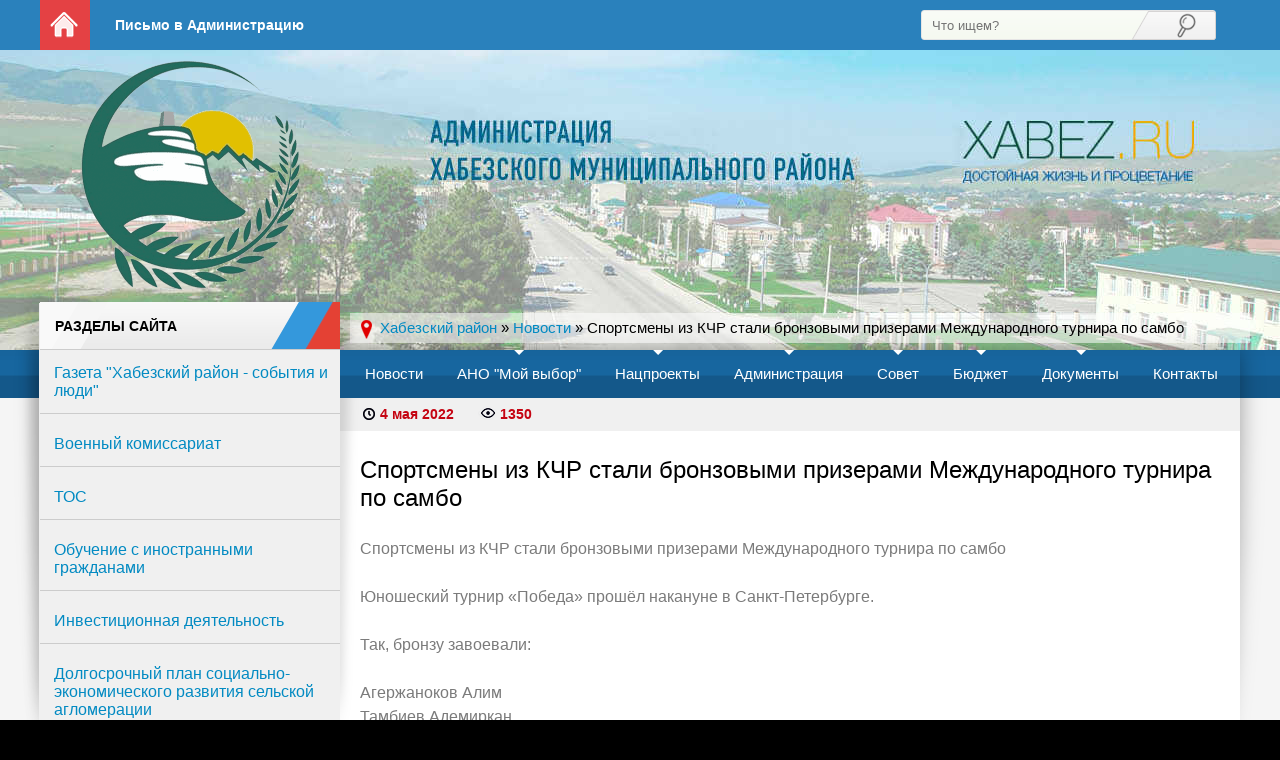

--- FILE ---
content_type: text/html; charset=windows-1251
request_url: https://xabez.ru/news/17417-sportsmeny-iz-kchr-stali-bronzovymi-prizerami-mezhdunarodnogo-turnira-po-sambo.html
body_size: 443215
content:
<!DOCTYPE html>
<html lang="ru">
<head>
<meta http-equiv="Content-Type" content="text/html; charset=windows-1251" />
<title>Спортсмены из КЧР стали бронзовыми призерами Международного турнира по самбо &raquo; Хабезский район</title>
<meta name="description" content="Юношеский турнир «Победа» прошёл накануне в Санкт-Петербурге. Так, бронзу завоевали: Агержаноков АлимТамбиев АдемирканБолуров Абдуллах Тренеры: Братов Каплан, Озов Магамед, Эбзеев Расул.Спор" />
<meta name="keywords" content="Тренеры, Юношеский, АдемирканБолуров, Братов, Каплан, Расул, Эбзеев, Магамед, АлимТамбиев, Абдуллах, прошёл, Агержаноков, турнир, накануне, «Победа», Санкт, бронзу, завоевали, Петербурге, турнира" />
<meta name="generator" content="DataLife Engine (http://dle-news.ru)" />
<meta property="og:site_name" content="Хабезский район" />
<meta property="og:type" content="article" />
<meta property="og:title" content="Спортсмены из КЧР стали бронзовыми призерами Международного турнира по самбо" />
<meta property="og:url" content="https://xabez.ru/news/17417-sportsmeny-iz-kchr-stali-bronzovymi-prizerami-mezhdunarodnogo-turnira-po-sambo.html" />
<meta property="og:image" content="https://xabez.ru/uploads/posts/2022-05/thumbs/1651730731_photo_2022-05-05_09-03-14.jpg" />
<link rel="search" type="application/opensearchdescription+xml" href="https://xabez.ru/engine/opensearch.php" title="Хабезский район" />
<link rel="alternate" type="application/rss+xml" title="Хабезский район" href="https://xabez.ru/rss.xml" />
<script type="text/javascript" src="/engine/classes/js/jquery.js"></script>
<script type="text/javascript" src="/engine/classes/js/jqueryui.js"></script>
<script type="text/javascript" src="/engine/classes/js/dle_js.js"></script>
<script type="text/javascript" src="/engine/classes/highslide/highslide.js"></script>
<script type="text/javascript" src="/engine/classes/masha/masha.js"></script>
<script type="text/javascript" src="https://ajax.googleapis.com/ajax/libs/webfont/1/webfont.js"></script>
<script type="text/javascript" src="/engine/editor/scripts/webfont.js"></script>
<link media="screen" href="/engine/editor/css/default.css" type="text/css" rel="stylesheet" />
  <meta name="viewport" content="width=device-width" />
  <link rel="shortcut icon" href="/templates/Xabez/images/favicon.ico" />
  <link rel="stylesheet" type="text/css" href="/templates/Xabez/style/styles.css" />
  <link href="/templates/Xabez/style/engine.css" type="text/css" rel="stylesheet" />
  <!--[if lt IE 9]><script src="//html5shiv.googlecode.com/svn/trunk/html5.js"></script><![endif]-->
  <!--[if lt IE 9]><script src="http://css3-mediaqueries-js.googlecode.com/svn/trunk/css3-mediaqueries.js"></script><![endif]-->
  <script src="/templates/Xabez/js/libs.js"></script>

    <link rel="stylesheet" href="https://xabez.ru/banner-resources/banner.css">
</head>

<body>
<div id="loading-layer" style="display:none">Загрузка. Пожалуйста, подождите...</div>
<script type="text/javascript">
<!--
var dle_root       = '/';
var dle_admin      = '';
var dle_login_hash = '';
var dle_group      = 5;
var dle_skin       = 'Xabez';
var dle_wysiwyg    = '0';
var quick_wysiwyg  = '1';
var dle_act_lang   = ["Да", "Нет", "Ввод", "Отмена", "Сохранить", "Удалить"];
var menu_short     = 'Быстрое редактирование';
var menu_full      = 'Полное редактирование';
var menu_profile   = 'Просмотр профиля';
var menu_send      = 'Отправить сообщение';
var menu_uedit     = 'Админцентр';
var dle_info       = 'Информация';
var dle_confirm    = 'Подтверждение';
var dle_prompt     = 'Ввод информации';
var dle_req_field  = 'Заполните все необходимые поля';
var dle_del_agree  = 'Вы действительно хотите удалить? Данное действие невозможно будет отменить';
var dle_spam_agree = 'Вы действительно хотите отметить пользователя как спамера? Это приведет к удалению всех его комментариев';
var dle_complaint  = 'Укажите текст вашей жалобы для администрации:';
var dle_big_text   = 'Выделен слишком большой участок текста.';
var dle_orfo_title = 'Укажите комментарий для администрации к найденной ошибке на странице';
var dle_p_send     = 'Отправить';
var dle_p_send_ok  = 'Уведомление успешно отправлено';
var dle_save_ok    = 'Изменения успешно сохранены. Обновить страницу?';
var dle_del_news   = 'Удалить статью';
var allow_dle_delete_news   = false;
var dle_search_delay   = false;
var dle_search_value   = '';
$(function(){
	FastSearch();
});
//-->
</script><script type="text/javascript">  
<!--  
	hs.graphicsDir = '/engine/classes/highslide/graphics/';
	hs.outlineType = 'rounded-white';
	hs.numberOfImagesToPreload = 0;
	hs.showCredits = false;
	hs.dimmingOpacity = 0.60;
	hs.lang = {
		loadingText :     'Загрузка...',
		playTitle :       'Просмотр слайдшоу (пробел)',
		pauseTitle:       'Пауза',
		previousTitle :   'Предыдущее изображение',
		nextTitle :       'Следующее изображение',
		moveTitle :       'Переместить',
		closeTitle :      'Закрыть (Esc)',
		fullExpandTitle : 'Развернуть до полного размера',
		restoreTitle :    'Кликните для закрытия картинки, нажмите и удерживайте для перемещения',
		focusTitle :      'Сфокусировать',
		loadingTitle :    'Нажмите для отмены'
	};
	
	hs.align = 'center';
	hs.transitions = ['expand', 'crossfade'];
	hs.addSlideshow({
		interval: 4000,
		repeat: false,
		useControls: true,
		fixedControls: 'fit',
		overlayOptions: {
			opacity: .75,
			position: 'bottom center',
			hideOnMouseOut: true
		}
	});
//-->
</script>

<div class="all-wrapper">

<header class="header">
<div class="topline-wrp">
<div class="topline">

<a class="logo" href="/" title="На главную страницу"></a>
<a class="go-home" href="/" title="На главную страницу">На главную страницу</a>

<ul class="topmenu">
		<li><a href="/?do=feedback">Письмо в Администрацию</a></li>
    	<!--<li><a href="/?do=register">Регистрация</a></li>
        <li><a href="#">Реклама</a></li>
        <li><a href="#">Написать нам</a></li>
        <li><a href="#">Реклама</a></li>-->
</ul>

<!-- <div class="top-rek"><img src="/templates/Xabez/images/rekltop.png" alt=" "/></div>  рекламный банер -->

<div class="log-search-box">
<div class="log-box"><!--<a class="log border3 gradlight" href="#" title="В кабинет">Авторизация</a>
<a href="/?do=register" class="reg">Регистрация</a>



<!--noindex-->
<div id="logindialog" title="Авторизация" style="display:none;">
<div class="logboxx">
	<form method="post">
		<div class="logform">
			<div class="lfield"><label for="login_name">Логин:</label><input type="text" name="login_name" id="login_name" /></div>
			<div class="lfield lfpas"><label for="login_password">Пароль:</label><input type="password" name="login_password" id="login_password" /><a href="https://xabez.ru/index.php?do=lostpassword">Забыли?</a></div>
			<div style="text-align:center;" class="sociallogin">
				[vk]<a href="{vk_url}" target="_blank"><img src="/templates/Xabez/images/social/vkontakte.gif" /></a>[/vk]
				[odnoklassniki]<a href="{odnoklassniki_url}" target="_blank"><img src="/templates/Xabez/images/social/odnoklassniki.gif" /></a>[/odnoklassniki]
				[facebook]<a href="{facebook_url}" target="_blank"><img src="/templates/Xabez/images/social/facebook.gif" /></a>[/facebook]
				[mailru]<a href="{mailru_url}" target="_blank"><img src="/templates/Xabez/images/social/mailru.gif" /></a>[/mailru]
				[yandex]<a href="{yandex_url}" target="_blank"><img src="/templates/Xabez/images/social/yandex.gif" /></a>[/yandex]
				[google]<a href="{google_url}" target="_blank"><img src="/templates/Xabez/images/social/google.gif" /></a>[/google]
			</div>
			<div class="checkbox"><input type="checkbox" name="login_not_save" id="login_not_save" value="1"/> <label for="login_not_save">Не запоминать пароль</label></div>
			<div class="lggrfield"><button class="fbutton" onclick="submit();" type="submit" title="Войти">Авторизоваться</button><input name="login" type="hidden" id="login" value="submit" /></div>	
		</div>
	</form>
</div>
</div>
<!--/noindex-->																																																																																																																																																																																																																																																														<span style="display:none;">лучший сайт где можно скачать <a href="http://newtemplates.ru/dle113/">шаблоны для dle 13.0</a> бесплатно</span>
</div> 
<form id="quicksearch" method="post">
					<input type="hidden" name="do" value="search" />
					<input type="hidden" name="subaction" value="search" />
					<div class="searchbox">
						<input class="f_input border3" id="story" name="story" placeholder="Что ищем?" type="text" />
					<button type="submit" title="Search" class="searchbut"></button>
					</div>
</form>
</div>

</div>
</div>
</header> <!-- конец шапки -->

<div class="content-wrp borderbot">

<nav><ul class="mainmenu"> <!-- главное меню -->
        
    	<li><a href="/news/">Новости</a></li>
    	
    	<!-- <li><a href="#">Новости</a>
            <ul class="hidden-menu borderbot">
	  		<li><a href="/gov">Власть</a></li>
            <li><a href="/culture">Культура</a></li>
            <li><a href="/cherkes_news">ГТРК КЧР</a></li>
	  		<li><a href="/populy">Общество</a></li>
	  		<li><a href="/incidents">Происшествия</a></li>
	  		<li><a href="/economy">Экономика</a></li>
	  		<li><a href="/edu">Образование</a></li>
	  	    <li><a href="/sport">Спорт</a></li>
	  		<li><a href="/medic">Медицина</a></li>
            <li><a href="/smi">СМИ о нас</a></li>
            </ul>
    	</li> -->
    
        <li><a href="#">АНО "Мой выбор"</a> <!-- добавляем так и появляется выпадающее меню -->
		    <ul class="hidden-menu borderbot">
	  		<li><a href="/ano_novosti/">Новости</a></li>
            <li><a href="/ano_dokumenti/">Документы</a></li>    
            <li><a href="/ano_sotrudniki/">Сотрудники</a></li>
	  		<li><a href="/ano_kontakti/">Контакты</a></li>
			</ul>
		</li> <!-- конец пункта с выпадающим меню -->
    
		<li><a href="#">Нацпроекты</a> 
		    <ul class="hidden-menu borderbot">
	  		<li><a href="/demografia/">Демография</a></li>
	  		<li><a href="/obrazovanie/">Образование</a></li>
            <li><a href="/kultura_nac/">Культура</a></li>
            <li><a href="/zdravoohranenie/">Здравоохранение</a></li>
	  		<li><a href="/zhil_gor_sreda/">Жильё и городская среда</a></li>
	  		<li><a href="/ekologiya/">Экология</a></li>
            <li><a href="/cifra_econom/">Цифровая экономика</a></li>
			</ul>
		</li>
    
        <li><a href="#">Администрация</a> 
		    <ul class="hidden-menu borderbot">
	  		<li><a href="/gl_adm.html">Глава администрации</a></li>
	  		<li><a href="/struktura.html">Структура</a></li>
            <li><a href="/t_otd.html">Телефоны отделов администрации</a></li>
			</ul>
		</li>
    
        <li><a href="#">Совет</a>
		    <ul class="hidden-menu borderbot">
			<li><a href="#">Председатель</a></li>
	  		<li><a href="/sovet/ksp/1541-test.html">Контрольно-счетная палата</a></li>
	  		<li><a href="#">Депутаты</a></li>
            <li><a href="/sovet/npa/">Нормативно-правовые акты</a></li>
            <li><a href="/sovet/ob">Объявления</a></li>
			</ul>
		</li>
    
        <li><a href="#">Бюджет</a>
		    <ul class="hidden-menu borderbot">
			<li><a href="/b_gr.html">Бюджет для граждан</a></li>
	  		<li><a href="/otch_ob_isp.html">Отчет об исполнении</a></li>
	  		<li><a href="/budget_rai.html">Бюджет района</a></li>
            <li><a href="/otch_nac_pro.html">Отчет по национальным проектам</a></li>
            <li><a href="/bg_monitor/">Мониторинг</a></li>
            <li><a href="/munic_kontrol.html">Муниципальный контроль</a></li>
			</ul>
		</li>
    
    	<li><a href="#">Документы</a>
		    <ul class="hidden-menu borderbot">
			<li><a href="/docs/post/">Постановления</a></li>
			<li><a href="/docs/munic_prog/">Муниципальные программы</a></li>
			<li><a href="/docs/doc_acts/">НПА</a></li>   
			<li><a href="/docs/ar/">Административные регламенты</a></li>
			<li><a href="/docs/konkurs/">Конкурсы и котировки</a></li>
			<li><a href="/docs/arenda_prodazha/">Аренда и продажа имущества</a></li>
			</ul>
		</li>
    
        <li><a href="/index.php?do=feedback" >Контакты</a></li>
</ul></nav>

<div class="content right"> <!-- колонка контента -->

<div class="speedbar"><span id="dle-speedbar"><span itemscope itemtype="http://data-vocabulary.org/Breadcrumb"><a href="https://xabez.ru/" itemprop="url"><span itemprop="title">Хабезский район</span></a></span> &raquo; <span itemscope itemtype="http://data-vocabulary.org/Breadcrumb"><a href="https://xabez.ru/news/" itemprop="url"><span itemprop="title">Новости</span></a></span> &raquo; Спортсмены из КЧР стали бронзовыми призерами Международного турнира по самбо</span></div><div id='dle-content'><article class="full-story">
<div class="full-info">
<ul>
<!-- <li class="scat"><a onclick="ShowProfile('Adm', 'https://xabez.ru/user/Adm/', '0'); return false;" href="https://xabez.ru/user/Adm/">Adm</a></li> -->
<li class="sdata">4 мая 2022</li>
<li class="sview">1350</li>
<!-- <li class="scom">0</li> -->
</ul> 
<!-- <div class="full-rating ">
  [rating-type-1]<div class="ratebox"><div class="rate"><div id='ratig-layer-17417'><div class="rating">
		<ul class="unit-rating">
		<li class="current-rating" style="width:0%;">0</li>
		<li><a href="#" title="Плохо" class="r1-unit" onclick="doRate('1', '17417'); return false;">1</a></li>
		<li><a href="#" title="Приемлемо" class="r2-unit" onclick="doRate('2', '17417'); return false;">2</a></li>
		<li><a href="#" title="Средне" class="r3-unit" onclick="doRate('3', '17417'); return false;">3</a></li>
		<li><a href="#" title="Хорошо" class="r4-unit" onclick="doRate('4', '17417'); return false;">4</a></li>
		<li><a href="#" title="Отлично" class="r5-unit" onclick="doRate('5', '17417'); return false;">5</a></li>
		</ul>
</div></div></div></div>[/rating-type-1]
  [rating-type-2]<div class="ratebox2">
      <ul class="reset">
      <li>[rating-plus]<img src="/templates/Xabez/images/like.png" title="Нравится" alt="Нравится" style="width:14px;" />[/rating-plus]</li>
      <li><div id='ratig-layer-17417'><div class="rating">
		<ul class="unit-rating">
		<li class="current-rating" style="width:0%;">0</li>
		<li><a href="#" title="Плохо" class="r1-unit" onclick="doRate('1', '17417'); return false;">1</a></li>
		<li><a href="#" title="Приемлемо" class="r2-unit" onclick="doRate('2', '17417'); return false;">2</a></li>
		<li><a href="#" title="Средне" class="r3-unit" onclick="doRate('3', '17417'); return false;">3</a></li>
		<li><a href="#" title="Хорошо" class="r4-unit" onclick="doRate('4', '17417'); return false;">4</a></li>
		<li><a href="#" title="Отлично" class="r5-unit" onclick="doRate('5', '17417'); return false;">5</a></li>
		</ul>
</div></div></li>
      </ul></div>[/rating-type-2]
  [rating-type-3]<div class="ratebox3">
      <ul class="reset">
        <li>[rating-minus]<img src="/templates/Xabez/images/ratingminus.png" title="Не нравится" alt="Не нравится" style="width:14px;" />[/rating-minus]</li>
        <li><div id='ratig-layer-17417'><div class="rating">
		<ul class="unit-rating">
		<li class="current-rating" style="width:0%;">0</li>
		<li><a href="#" title="Плохо" class="r1-unit" onclick="doRate('1', '17417'); return false;">1</a></li>
		<li><a href="#" title="Приемлемо" class="r2-unit" onclick="doRate('2', '17417'); return false;">2</a></li>
		<li><a href="#" title="Средне" class="r3-unit" onclick="doRate('3', '17417'); return false;">3</a></li>
		<li><a href="#" title="Хорошо" class="r4-unit" onclick="doRate('4', '17417'); return false;">4</a></li>
		<li><a href="#" title="Отлично" class="r5-unit" onclick="doRate('5', '17417'); return false;">5</a></li>
		</ul>
</div></div></li>
        <li>[rating-plus]<img src="/templates/Xabez/images/ratingplus.png" title="Нравится" alt="Нравится" style="width:14px;" />[/rating-plus]</li>
      </ul>
      </div>[/rating-type-3]
</div> -->
 
</div>
<header class="full-title"><h1>Спортсмены из КЧР стали бронзовыми призерами Международного турнира по самбо</h1></header>

<div class="full-text">
<div>Спортсмены из КЧР стали бронзовыми призерами Международного турнира по самбо</div>
<div><br />
	</div>
<div>Юношеский турнир «Победа» прошёл накануне в Санкт-Петербурге.&nbsp;</div>
<div><br />
	</div>
<div>Так, бронзу завоевали:&nbsp;</div>
<div><br />
	</div>
<div>Агержаноков Алим</div>
<div>Тамбиев Адемиркан</div>
<div>Болуров Абдуллах</div>
<div><br />
	</div>
<div>Тренеры: Братов Каплан, Озов Магамед, Эбзеев Расул.</div>
<div>&nbsp;</div>
<div style="text-align: center;">
	<p style="text-align:center;"><!--TBegin:https://xabez.ru/uploads/posts/2022-05/1651730731_photo_2022-05-05_09-03-14.jpg|--><a href="https://xabez.ru/uploads/posts/2022-05/1651730731_photo_2022-05-05_09-03-14.jpg" rel="highslide" class="highslide"><img src="https://xabez.ru/uploads/posts/2022-05/thumbs/1651730731_photo_2022-05-05_09-03-14.jpg" alt='Спортсмены из КЧР стали бронзовыми призерами Международного турнира по самбо' title='Спортсмены из КЧР стали бронзовыми призерами Международного турнира по самбо'  /></a><!--TEnd--></p>
	<p>&nbsp;</p>
	<p style="text-align:center;"><!--TBegin:https://xabez.ru/uploads/posts/2022-05/1651730764_photo_2022-05-05_09-03-17.jpg|--><a href="https://xabez.ru/uploads/posts/2022-05/1651730764_photo_2022-05-05_09-03-17.jpg" rel="highslide" class="highslide"><img src="https://xabez.ru/uploads/posts/2022-05/thumbs/1651730764_photo_2022-05-05_09-03-17.jpg" alt='Спортсмены из КЧР стали бронзовыми призерами Международного турнира по самбо' title='Спортсмены из КЧР стали бронзовыми призерами Международного турнира по самбо'  /></a><!--TEnd--></p>
	<p>&nbsp;</p><br />
	</div><a style="display:none;" href="http://8dle.ru/">скачать dle 10.1</a><a style="display:none;" href="http://neopier.com/">русский торрент трекер</a>
</div>

<div class="clr"></div>
	
</article>

<div class="tabs-wrp border5 customs">
<div class="rel-head bordertop">
<p class="bordertop">Смотрите также</p>
</div>
<div class="rel-wrp">
<a class="tabs-item" href="https://xabez.ru/news/3390-v-sootvetstvii-s-prikazom-ministerstvo-truda-i-socialnogo-razvitiya-karachaevo-cherkesskoy-respubliki.html">
<div class="tabs-img"><img src="/templates/Xabez/dleimages/no_image.jpg" alt="В соответствии с приказом Министерства труда и социального развития Карачае ..." /></div>
<p>В соответствии с приказом Министерства труда и социального развития Карачае ...</p>
</a><a class="tabs-item" href="https://xabez.ru/news/3289-upravlenie-rosreestra-po-karachaevo-cherkesskoy-respublike-soobschaet-chto-s-1-yanvarya-2020-goda-vstupili-v-silu-izmeneniya-napravlennye-na-zaschitu-prav-dobrosovestnyh-priobretateley.html">
<div class="tabs-img"><img src="/templates/Xabez/dleimages/no_image.jpg" alt="Управление Росреестра по Карачаево-Черкесской Республике сообщает, что с 1  ..." /></div>
<p>Управление Росреестра по Карачаево-Черкесской Республике сообщает, что с 1  ...</p>
</a><a class="tabs-item" href="https://xabez.ru/news/3236-konkurs-na-zameschenie-vakantnoy-dolzhnosti-rukovoditelya-municipalnogo-kazennogo-obscheobrazovatelnogo-uchrezhdeniya-srednyaya-obscheobrazovatelnaya-shkola-a-habez-imeni-arashukova-rr.html">
<div class="tabs-img"><img src="/templates/Xabez/dleimages/no_image.jpg" alt="конкурс на замещение вакантной должности руководителя муниципального казенн ..." /></div>
<p>конкурс на замещение вакантной должности руководителя муниципального казенн ...</p>
</a>
<div class="clr"></div>
</div>
</div>

</div>
</div>

<aside class="sidebar left"> <!-- боковая колонка -->

<div class="sidebox-wrp2">
<div class="sidebox-title2">Разделы сайта</div>
<!-- <div class="sidebox net-otstupa2"><a class="top-wrp2" href="/invest.html">
<div class="top-title right">Инвестиционная деятельность</div>
<div class="clr"></div>
</a>
<hr color="#cccccc" size="1">
<a class="top-wrp2" href="/invest.html">
<div class="top-title right">Инвестиционная деятельность</div>
<div class="clr"></div>
</a>
<hr color="#cccccc" size="1">
<a class="top-wrp2" href="/invest.html">
<div class="top-title right">Инвестиционная деятельность</div>
<div class="clr"></div>
</a>
<hr color="#cccccc" size="1">
<a class="top-wrp2" href="/invest.html">
<div class="top-title right">Инвестиционная деятельность</div>
<div class="clr"></div>
</a>
<hr color="#cccccc" size="1">
<a class="top-wrp2" href="/invest.html">
<div class="top-title right">Инвестиционная деятельность</div>
<div class="clr"></div>
</a>
<hr color="#cccccc" size="1">
<a class="top-wrp2" href="/invest.html">
<div class="top-title right">Инвестиционная деятельность</div>
<div class="clr"></div>
</a>
<hr color="#cccccc" size="1">
</div> -->
    
    <a class="top-wrp" href="/gazeta/">
    <div class="top-title right">Газета "Хабезский район - события и люди"</div>
	<div class="clr"></div>
</a> <hr color="#cccccc" size="1">
    
     <a class="top-wrp" href="/voen_komissariat/">
    <div class="top-title right">Военный комиссариат</div>
	<div class="clr"></div>
</a> <hr color="#cccccc" size="1">
    
    <a class="top-wrp" href="/tos.html">
    <div class="top-title right">ТОС</div>
	<div class="clr"></div>
</a> <hr color="#cccccc" size="1">    
       
 <a class="top-wrp" href="/obuch_s_inost_grazhdanami/">
    <div class="top-title right">Обучение с иностранными гражданами</div>
	<div class="clr"></div>
</a> <hr color="#cccccc" size="1">

<a class="top-wrp" href="/invest.html">
    <div class="top-title right">Инвестиционная деятельность</div>
	<div class="clr"></div>
</a> <hr color="#cccccc" size="1">
    
<a class="top-wrp" href="/dolg_plan_raz_sel_agl.html">
    <div class="top-title right">Долгосрочный план социально-экономического развития сельской агломерации</div>
	<div class="clr"></div>
</a> <hr color="#cccccc" size="1">     

<a class="top-wrp" href="/obshestven_sovet/">
    <div class="top-title right">Общественный совет</div>
	<div class="clr"></div>
</a> <hr color="#cccccc" size="1"> 
    
<a class="top-wrp2" href="/ocenka_rv.html">
	<div class="top-title right">Оценка регулирующего воздействия</div>
	<div class="clr"></div>
</a> <hr color="#cccccc" size="1">
    
<a class="top-wrp" href="/polez_material/">
    <div class="top-title right">Полезные материалы</div>
	<div class="clr"></div>
</a> <hr color="#cccccc" size="1"> 

<a class="top-wrp2" href="/otdel_zemel_otnosheni.html">
	<div class="top-title right">Отдел земельных отношений</div>
	<div class="clr"></div>
</a> <hr color="#cccccc" size="1">

<a class="top-wrp2" href="/zemelni_kontrol/">
	<div class="top-title right">Земельный контроль</div>
	<div class="clr"></div>
</a> <hr color="#cccccc" size="1"> 

<a class="top-wrp2" href="/molodaya/">
	<div class="top-title right">Молодая семья</div>
	<div class="clr"></div>
</a> <hr color="#cccccc" size="1"> 
    
<a class="top-wrp2" href="/control_nadzor_selhoz.html">
	<div class="top-title right">Контрольно - надзорная деятельность</div>
	<div class="clr"></div>
</a> <hr color="#cccccc" size="1">    
    
<a class="top-wrp2" href="/grs.html">
	<div class="top-title right">Градостроительство</div>
	<div class="clr"></div>
</a> <hr color="#cccccc" size="1">
    
<a class="top-wrp2" href="/prokuror">
	<div class="top-title right">Прокуратура информирует</div>
	<div class="clr"></div>
</a> <hr color="#cccccc" size="1">

<a class="top-wrp2" href="/podderghka-msp.html">
	<div class="top-title right">Имущественная поддержка субъектов МСП</div>
	<div class="clr"></div>
</a> <hr color="#cccccc" size="1">

<!-- <a class="top-wrp2" href="/grs.html">
	<div class="top-title right">Градостроительство</div>
	<div class="clr"></div>
</a> <hr color="#cccccc" size="1"> -->

<a class="top-wrp2" href="/grad/blago">
	<div class="top-title right">Благоустройство</div>
	<div class="clr"></div>
</a> <hr color="#cccccc" size="1">

<a class="top-wrp2" href="/culture_novosti/">
	<div class="top-title right">Отдел культуры</div>
	<div class="clr"></div>
</a> <hr color="#cccccc" size="1">
    
 <a class="top-wrp2" href="/news/economy/">
	<div class="top-title right">Экономика</div>
	<div class="clr"></div>
</a> <hr color="#cccccc" size="1">

<a class="top-wrp2" href="/opeka.html">
	<div class="top-title right">Орган опеки и попечительства</div>
	<div class="clr"></div>
</a> <hr color="#cccccc" size="1">

<a class="top-wrp2" href="/kdn_i_zp.html">
	<div class="top-title right">КДН и ЗП</div>
	<div class="clr"></div>
</a> <hr color="#cccccc" size="1">

<a class="top-wrp2" href="/utisr.html">
	<div class="top-title right">Управление труда и социального развития</div>
	<div class="clr"></div>
</a> <hr color="#cccccc" size="1">
    
<a class="top-wrp2" href="/mfc.html">
	<div class="top-title right">Многофункциональный центр</div>
	<div class="clr"></div>
</a> <hr color="#cccccc" size="1">
    
<a class="top-wrp2" href="/inzhichishho.html">
	<div class="top-title right">Инжичишховское СП</div>
	<div class="clr"></div>
</a> <hr color="#cccccc" size="1">

<a class="top-wrp2" href="/kosh-habl_cp.html">
	<div class="top-title right">Кош-Хабльское СП</div>
	<div class="clr"></div>
</a> <hr color="#cccccc" size="1">
    
<a class="top-wrp2" href="/ali-berduko.html">
	<div class="top-title right">Али-Бердуковский СП</div>
	<div class="clr"></div>
</a> <hr color="#cccccc" size="1">


<a class="top-wrp2" href="/m_z">
	<div class="top-title right">Муниципальные заказы</div>
	<div class="clr"></div>
</a> <hr color="#cccccc" size="1">

<a class="top-wrp2" href="/d_d">
	<div class="top-title right">Добровольцы - детям!</div>
	<div class="clr"></div>
</a> <hr color="#cccccc" size="1">

<a class="top-wrp2" href="/mb">
	<div class="top-title right">Меры безопасности</div>
	<div class="clr"></div>
</a> <hr color="#cccccc" size="1"> 
    
<a class="top-wrp2" href="/90_let_gr_ob/">
	<div class="top-title right">90 лет гражданской обороны</div>
	<div class="clr"></div>
</a> <hr color="#cccccc" size="1"> 
    
<a class="top-wrp2" href="/pk.html">
	<div class="top-title right">Противодействие коррупции</div>
	<div class="clr"></div>
</a> <hr color="#cccccc" size="1">  

<a class="top-wrp2" href="/antidrag">
	<div class="top-title right">Антинаркотическая деятельность</div>
	<div class="clr"></div>
</a> <hr color="#cccccc" size="1">  

<a class="top-wrp2" href="/profilakt_prav/">
	<div class="top-title right">Профилактика правонарушений</div>
	<div class="clr"></div>
</a> <hr color="#cccccc" size="1">  

<a class="top-wrp2" href="/doc_sp.html">
	<div class="top-title right">Поселения</div>
	<div class="clr"></div>
</a> <hr color="#cccccc" size="1">  

<a class="top-wrp2" href="/obscherossiyskiy-narodnyy-front.html">
	<div class="top-title right">Общероссийский Народный Фронт</div>
	<div class="clr"></div>
</a> <hr color="#cccccc" size="1">  

<a class="top-wrp2" href="/pub/independentRating/list">
	<div class="top-title right">Официальный сайт для размещения информации о госучреждениях</div>
	<div class="clr"></div>
</a> <hr color="#cccccc" size="1">  

<a class="top-wrp2" href="https://economykchr.ru/standart-razvitiya-konkurentsii/monitoring-sostoyaniya-i-razvitiya-konkurentnoj-sredy-na-rynkakh-tovarov-i-uslug" target="_blank">
	<div class="top-title right">Анкеты для мониторинга МСП и потребителей товаров и услуг</div>
	<div class="clr"></div>
</a> <hr color="#cccccc" size="1">      

<a class="top-wrp2" href="http://xabez09.ucoz.ru/" target="_blank">
	<div class="top-title right">Архивные документы</div>
	<div class="clr"></div>
</a> <hr color="#cccccc" size="1">
    
</div>

<a href="https://xn--e1aaacjcsgnnlp1a9n.xn--p1ai/" target="_blank"><img src="/img/sl.jpg" alt="Премия Служение"></a>
<br><br>    

<iframe id="widgetPosId" src="https://pos.gosuslugi.ru/og/widgets/view?type=[10,20,30,40,50,80,90,100]&amp;fontFamily=Arial&amp;maxPage=5&amp;maxElement=5&amp;updateFrequency=2000&amp;widgetTheme=0&amp;widgetFrameStyle=vertical&amp;level=30&amp;municipality_id=91640000&amp;startTitleColor=000000&amp;startTextColor=666666&amp;startTextBtnColor=FFFFFF&amp;startBtnBgColor=0063B0&amp;widgetBorderColor=e3e8ee&amp;widgetBorderOldPageColor=e3e8ee&amp;logoColor=ffffff&amp;phoneHeaderColor=0B40B3&amp;fillSvgHeadColor=ffffff&amp;backgroundColor=ffffff&amp;typeBgColor=F2F8FC&amp;selectColor=2c8ecc&amp;hoverSelectColor=116ca6&amp;itemColor=354052&amp;hoverItemColor=2c8ecc&amp;backgroundItemColor=f9f9fa&amp;paginationColor=000000&amp;backgroundPaginationColor=2862AC&amp;hoverPaginationColor=2862AC&amp;deviderColor=e3e8ee&amp;itemFs=15&amp;logoFs=16&amp;selectFs=20&amp;startTextFs=18&amp;paginationFs=14&amp;startTitleFs=38&amp;startTextBtnFs=16&amp;widgetBorderFs=1&amp;orgActivity=" width="300" height="450" style="border:none"></iframe>
    <br> <br>
    
<div align="center"><a href="https://pobeda.onf.ru/requirements/krch" target="_blank"><img src="/img/vdp.jpg" alt="Всё для Победы!"/></a>  
<br><br> 

<div align="center"><img src="/img/vdp2.jpg" alt="Всё для Победы!"/>  
<br><br> 
    
<!--    
<iframe id="widgetPosId" <script src='https://pos.gosuslugi.ru/bin/script.min.js'></script> <style> #js-show-iframe-wrapper{position:relative;display:flex;align-items:center;justify-content:center;width:100%;min-width:293px;max-width:100%;background:linear-gradient(138.4deg,#38bafe 26.49%,#2d73bc 79.45%);color:#fff;cursor:pointer}#js-show-iframe-wrapper .pos-banner-fluid *{box-sizing:border-box}#js-show-iframe-wrapper .pos-banner-fluid .pos-banner-btn_2{display:block;width:240px;min-height:56px;font-size:18px;line-height:24px;cursor:pointer;background:#0d4cd3;color:#fff;border:none;border-radius:8px;outline:0}#js-show-iframe-wrapper .pos-banner-fluid .pos-banner-btn_2:hover{background:#1d5deb}#js-show-iframe-wrapper .pos-banner-fluid .pos-banner-btn_2:focus{background:#2a63ad}#js-show-iframe-wrapper .pos-banner-fluid .pos-banner-btn_2:active{background:#2a63ad}@-webkit-keyframes fadeInFromNone{0%{display:none;opacity:0}1%{display:block;opacity:0}100%{display:block;opacity:1}}@keyframes fadeInFromNone{0%{display:none;opacity:0}1%{display:block;opacity:0}100%{display:block;opacity:1}}@font-face{font-family:LatoWebLight;src:url(https://pos.gosuslugi.ru/bin/fonts/Lato/fonts/Lato-Light.woff2) format("woff2"),url(https://pos.gosuslugi.ru/bin/fonts/Lato/fonts/Lato-Light.woff) format("woff"),url(https://pos.gosuslugi.ru/bin/fonts/Lato/fonts/Lato-Light.ttf) format("truetype");font-style:normal;font-weight:400}@font-face{font-family:LatoWeb;src:url(https://pos.gosuslugi.ru/bin/fonts/Lato/fonts/Lato-Regular.woff2) format("woff2"),url(https://pos.gosuslugi.ru/bin/fonts/Lato/fonts/Lato-Regular.woff) format("woff"),url(https://pos.gosuslugi.ru/bin/fonts/Lato/fonts/Lato-Regular.ttf) format("truetype");font-style:normal;font-weight:400}@font-face{font-family:LatoWebBold;src:url(https://pos.gosuslugi.ru/bin/fonts/Lato/fonts/Lato-Bold.woff2) format("woff2"),url(https://pos.gosuslugi.ru/bin/fonts/Lato/fonts/Lato-Bold.woff) format("woff"),url(https://pos.gosuslugi.ru/bin/fonts/Lato/fonts/Lato-Bold.ttf) format("truetype");font-style:normal;font-weight:400}@font-face{font-family:RobotoWebLight;src:url(https://pos.gosuslugi.ru/bin/fonts/Roboto/Roboto-Light.woff2) format("woff2"),url(https://pos.gosuslugi.ru/bin/fonts/Roboto/Roboto-Light.woff) format("woff"),url(https://pos.gosuslugi.ru/bin/fonts/Roboto/Roboto-Light.ttf) format("truetype");font-style:normal;font-weight:400}@font-face{font-family:RobotoWebRegular;src:url(https://pos.gosuslugi.ru/bin/fonts/Roboto/Roboto-Regular.woff2) format("woff2"),url(https://pos.gosuslugi.ru/bin/fonts/Roboto/Roboto-Regular.woff) format("woff"),url(https://pos.gosuslugi.ru/bin/fonts/Roboto/Roboto-Regular.ttf) format("truetype");font-style:normal;font-weight:400}@font-face{font-family:RobotoWebBold;src:url(https://pos.gosuslugi.ru/bin/fonts/Roboto/Roboto-Bold.woff2) format("woff2"),url(https://pos.gosuslugi.ru/bin/fonts/Roboto/Roboto-Bold.woff) format("woff"),url(https://pos.gosuslugi.ru/bin/fonts/Roboto/Roboto-Bold.ttf) format("truetype");font-style:normal;font-weight:400}@font-face{font-family:ScadaWebRegular;src:url(https://pos.gosuslugi.ru/bin/fonts/Scada/Scada-Regular.woff2) format("woff2"),url(https://pos.gosuslugi.ru/bin/fonts/Scada/Scada-Regular.woff) format("woff"),url(https://pos.gosuslugi.ru/bin/fonts/Scada/Scada-Regular.ttf) format("truetype");font-style:normal;font-weight:400}@font-face{font-family:ScadaWebBold;src:url(https://pos.gosuslugi.ru/bin/fonts/Scada/Scada-Bold.woff2) format("woff2"),url(https://pos.gosuslugi.ru/bin/fonts/Scada/Scada-Bold.woff) format("woff"),url(https://pos.gosuslugi.ru/bin/fonts/Scada/Scada-Bold.ttf) format("truetype");font-style:normal;font-weight:400}@font-face{font-family:Geometria;src:url(https://pos.gosuslugi.ru/bin/fonts/Geometria/Geometria.eot);src:url(https://pos.gosuslugi.ru/bin/fonts/Geometria/Geometria.eot?#iefix) format("embedded-opentype"),url(https://pos.gosuslugi.ru/bin/fonts/Geometria/Geometria.woff) format("woff"),url(https://pos.gosuslugi.ru/bin/fonts/Geometria/Geometria.ttf) format("truetype");font-weight:400;font-style:normal}@font-face{font-family:Geometria-ExtraBold;src:url(https://pos.gosuslugi.ru/bin/fonts/Geometria/Geometria-ExtraBold.eot);src:url(https://pos.gosuslugi.ru/bin/fonts/Geometria/Geometria-ExtraBold.eot?#iefix) format("embedded-opentype"),url(https://pos.gosuslugi.ru/bin/fonts/Geometria/Geometria-ExtraBold.woff) format("woff"),url(https://pos.gosuslugi.ru/bin/fonts/Geometria/Geometria-ExtraBold.ttf) format("truetype");font-weight:800;font-style:normal} </style> <style> #js-show-iframe-wrapper{background:var(--pos-banner-fluid-10__background)}#js-show-iframe-wrapper .pos-banner-fluid .pos-banner-btn_2{width:100%;min-height:52px;background:#fff;color:#0b1f33;font-size:16px;font-family:LatoWeb,sans-serif;font-weight:400;padding:0;line-height:1.2}#js-show-iframe-wrapper .pos-banner-fluid .pos-banner-btn_2:active,#js-show-iframe-wrapper .pos-banner-fluid .pos-banner-btn_2:focus,#js-show-iframe-wrapper .pos-banner-fluid .pos-banner-btn_2:hover{background:#e4ecfd}#js-show-iframe-wrapper .bf-10{position:relative;display:grid;grid-template-columns:var(--pos-banner-fluid-10__grid-template-columns);grid-template-rows:var(--pos-banner-fluid-10__grid-template-rows);width:100%;max-width:var(--pos-banner-fluid-10__max-width);box-sizing:border-box;grid-auto-flow:row dense}#js-show-iframe-wrapper .bf-10__decor{background:var(--pos-banner-fluid-10__bg-url) var(--pos-banner-fluid-10__bg-url-position) no-repeat;background-size:var(--pos-banner-fluid-10__bg-size);background-color:#fffaf6;position:relative}#js-show-iframe-wrapper .bf-10__content{display:flex;flex-direction:column;padding:var(--pos-banner-fluid-10__content-padding);grid-row:var(--pos-banner-fluid-10__content-grid-row);justify-content:center}#js-show-iframe-wrapper .bf-10__text{margin:var(--pos-banner-fluid-10__text-margin);font-size:var(--pos-banner-fluid-10__text-font-size);line-height:1.4;font-family:LatoWeb,sans-serif;font-weight:700;color:#fff}#js-show-iframe-wrapper .bf-10__bottom-wrap{display:flex;flex-direction:row;align-items:center}#js-show-iframe-wrapper .bf-10__logo-wrap{position:absolute;top:var(--pos-banner-fluid-10__logo-wrap-top);right:var(--pos-banner-fluid-10__logo-wrap-right)}#js-show-iframe-wrapper .bf-10__logo{width:var(--pos-banner-fluid-10__logo-width);margin-left:1px}#js-show-iframe-wrapper .bf-10__slogan{font-family:LatoWeb,sans-serif;font-weight:700;font-size:var(--pos-banner-fluid-10__slogan-font-size);line-height:1.2;color:#005ca9}#js-show-iframe-wrapper .bf-10__btn-wrap{width:100%;max-width:var(--pos-banner-fluid-10__button-wrap-max-width)} </style > <div id='js-show-iframe-wrapper'> <div class='pos-banner-fluid bf-10'> <div class='bf-10__decor'> <div class='bf-10__logo-wrap'> <img class='bf-10__logo' src='https://pos.gosuslugi.ru/bin/banner-fluid/gosuslugi-logo-blue.svg' alt='Госуслуги' /> <div class='bf-10__slogan'>Решаем вместе</div > </div > </div > <div class='bf-10__content'> <div class='bf-10__text'> Не получили выплату или льготную путевку? Есть предложения по улучшению работы органов социальной защиты? </div > <div class='bf-10__bottom-wrap'> <div class='bf-10__btn-wrap'>          <button class='pos-banner-btn_2' type='button' >Написать о проблеме </button > </div > </div> </div > </div > </div > <script> (function(){ "use strict";function ownKeys(e,t){var n=Object.keys(e);if(Object.getOwnPropertySymbols){var r=Object.getOwnPropertySymbols(e);if(t)r=r.filter(function(t){return Object.getOwnPropertyDescriptor(e,t).enumerable});n.push.apply(n,r)}return n}function _objectSpread(e){for(var t=1;t<arguments.length;t++){var n=null!=arguments[t]?arguments[t]:{};if(t%2)ownKeys(Object(n),true).forEach(function(t){_defineProperty(e,t,n[t])});else if(Object.getOwnPropertyDescriptors)Object.defineProperties(e,Object.getOwnPropertyDescriptors(n));else ownKeys(Object(n)).forEach(function(t){Object.defineProperty(e,t,Object.getOwnPropertyDescriptor(n,t))})}return e}function _defineProperty(e,t,n){if(t in e)Object.defineProperty(e,t,{value:n,enumerable:true,configurable:true,writable:true});else e[t]=n;return e}var POS_PREFIX_10="--pos-banner-fluid-10__",posOptionsInitialBanner10={background:"linear-gradient(#2d73bc 26.49%,#38bafe 79.45%)","grid-template-columns":"100%","grid-template-rows":"292px auto","max-width":"100%","text-font-size":"20px","text-margin":"0 3px 24px 0","button-wrap-max-width":"100%","bg-url":"url('https://pos.gosuslugi.ru/bin/banner-fluid/5/banner-fluid-bg-5.svg')","bg-url-position":"center bottom","bg-size":"contain","content-padding":"24px","content-grid-row":"0","logo-width":"65px","logo-wrap-top":"16px","logo-wrap-right":"13px","slogan-font-size":"12px"},setStyles=function(e,t){var n=arguments.length>2&&void 0!==arguments[2]?arguments[2]:POS_PREFIX_10;Object.keys(e).forEach(function(r){t.style.setProperty(n+r,e[r])})},removeStyles=function(e,t){var n=arguments.length>2&&void 0!==arguments[2]?arguments[2]:POS_PREFIX_10;Object.keys(e).forEach(function(e){t.style.removeProperty(n+e)})};function changePosBannerOnResize(){var e=document.documentElement,t=_objectSpread({},posOptionsInitialBanner10),n=document.getElementById("js-show-iframe-wrapper"),r=n?n.offsetWidth:document.body.offsetWidth;if(r>340)t["grid-template-rows"]="236px auto",t["bg-url"]="url('https://pos.gosuslugi.ru/bin/banner-fluid/5/banner-fluid-bg-5-2.svg')",t["bg-url-position"]="center bottom calc(100% - 30px)",t["button-wrap-max-width"]="209px",t["content-padding"]="24px 32px",t["text-margin"]="0 0 24px 0";if(r>568)t.background="linear-gradient(90deg, #2d73bc 26.49%,#38bafe 79.45%)",t["grid-template-columns"]="1fr 308px",t["grid-template-rows"]="100%",t["content-grid-row"]="1",t["content-padding"]="32px 24px",t["bg-url"]="url('https://pos.gosuslugi.ru/bin/banner-fluid/5/banner-fluid-bg-5.svg')",t["bg-url-position"]="6px bottom",t["logo-width"]="78px",t["logo-wrap-top"]="20px",t["logo-wrap-right"]="17px",t["slogan-font-size"]="15px";if(r>694)t["bg-url-position"]="12px 40px";if(r>783)t["grid-template-columns"]="1fr 400px",t["text-font-size"]="24px";if(r>855)t["bg-url-position"]="center bottom calc(100% - 30px)";if(r>1098)t["bg-url"]="url('https://pos.gosuslugi.ru/bin/banner-fluid/5/banner-fluid-bg-5-2.svg')",t["grid-template-columns"]="1fr 557px",t["text-font-size"]="26px",t["content-padding"]="32px 32px 32px 50px";if(r>1422)t["max-width"]="1422px",t["grid-template-columns"]="1fr 720px",t["content-padding"]="32px 40px 32px 160px",t.background="linear-gradient(90deg, #2d73bc 5.49%,#38bafe 59.45%, #fffaf6 60%)";setStyles(t,e)}changePosBannerOnResize(),window.addEventListener("resize",changePosBannerOnResize),window.onunload=function(){var e=document.documentElement,t=_objectSpread({},posOptionsInitialBanner10);window.removeEventListener("resize",changePosBannerOnResize),removeStyles(t,e)}; })() </script> <script>Widget("https://pos.gosuslugi.ru/form", 220314)</script>    
<br> <br> -->
    
<div class="sidebox-wrp">
<!-- <div class="sidebox-title">Мы в соцсетях</div> <br>   
<table width="100%" align="center">
 <tr>
 <td align="center"><a href="http://vk.com/xabezadm" target="_blank"><img src="/img/1_vk.jpg" alt="ВКонтакте" width="50" height="50" border="0"></a></td>
 <td align="center"><a href="https://twitter.com/xabezadm" target="_blank"><img src="/img/2_tw.jpg" alt="Twitter" width="50" height="50" border="0"></a></td>
 <td align="center"><a href="https://www.facebook.com/xabezadm" target="_blank"><img src="/img/3_fb.jpg" alt="Facebook" width="50" height="50" border="0"></a></td>
 <td align="center"><a href="http://instagram.com/xabezadm" target="_blank"><img src="/img/4_in.jpg" alt="Instagram" width="50" height="50" border="0" /></a></td>
  <td align="center"><a href="http://www.youtube.com/channel/UC3AMwm-TUodHSkUrgTI69Iw" target="_blank"><img src="/img/yb.png" alt="Ютуб Хабезского района" width="50" height="50" border="0" /></a></td>
 </tr>
</table>  <br> -->
    


<?xml version="1.0" encoding="UTF-8"?>
<svg xmlns="http://www.w3.org/2000/svg" xmlns:xlink="http://www.w3.org/1999/xlink" viewBox="0 0 1280 1920">
  <defs>
    <style>
      .cls-1 {
        fill: url(#linear-gradient-75);
      }

      .cls-2 {
        fill: url(#linear-gradient-374);
      }

      .cls-3 {
        fill: url(#linear-gradient-119);
      }

      .cls-4 {
        fill: url(#linear-gradient-413);
      }

      .cls-5 {
        filter: url(#AI_Shadow_1);
      }

      .cls-5, .cls-6, .cls-7, .cls-8, .cls-9, .cls-10 {
        fill: none;
      }

      .cls-11 {
        fill: url(#linear-gradient-304);
      }

      .cls-12 {
        fill: url(#linear-gradient-390);
      }

      .cls-13 {
        fill: url(#linear-gradient-291);
      }

      .cls-14 {
        fill: url(#linear-gradient-394);
      }

      .cls-15 {
        fill: url(#linear-gradient-277);
      }

      .cls-16 {
        fill: url(#linear-gradient-2);
      }

      .cls-17 {
        fill: url(#linear-gradient-343);
      }

      .cls-18 {
        fill: url(#linear-gradient-51);
      }

      .cls-19 {
        fill: url(#linear-gradient-138);
      }

      .cls-20 {
        fill: url(#linear-gradient-367);
      }

      .cls-21 {
        fill: url(#linear-gradient-257);
      }

      .cls-22 {
        fill: url(#linear-gradient-424);
      }

      .cls-23 {
        fill: url(#linear-gradient-365);
      }

      .cls-24 {
        fill: url(#linear-gradient-308);
      }

      .cls-25 {
        fill: url(#linear-gradient-265);
      }

      .cls-26 {
        fill: url(#linear-gradient-246);
      }

      .cls-27 {
        fill: url(#linear-gradient-418);
      }

      .cls-28 {
        fill: #fff;
      }

      .cls-29 {
        fill: url(#linear-gradient-168);
      }

      .cls-30 {
        fill: url(#linear-gradient-122);
      }

      .cls-31 {
        fill: url(#linear-gradient-17);
      }

      .cls-32 {
        fill: url(#linear-gradient-158);
      }

      .cls-33 {
        fill: url(#linear-gradient-157);
      }

      .cls-34 {
        fill: url(#linear-gradient-87);
      }

      .cls-35 {
        fill: url(#linear-gradient-332);
      }

      .cls-36 {
        fill: url(#linear-gradient-258);
      }

      .cls-37 {
        fill: url(#linear-gradient-150);
      }

      .cls-38 {
        fill: url(#linear-gradient-441);
      }

      .cls-39 {
        fill: url(#linear-gradient-93);
      }

      .cls-40 {
        fill: url(#linear-gradient-92);
      }

      .cls-41 {
        fill: url(#linear-gradient-238);
      }

      .cls-42 {
        fill: url(#linear-gradient-147);
      }

      .cls-43 {
        fill: url(#linear-gradient-80);
      }

      .cls-44 {
        fill: url(#linear-gradient-192);
      }

      .cls-45 {
        fill: url(#linear-gradient-364);
      }

      .cls-46 {
        fill: url(#linear-gradient-188);
      }

      .cls-47 {
        fill: url(#linear-gradient-109);
      }

      .cls-48 {
        fill: url(#linear-gradient-43);
      }

      .cls-49 {
        fill: url(#linear-gradient-125);
      }

      .cls-50 {
        fill: url(#linear-gradient-133);
      }

      .cls-51 {
        fill: url(#linear-gradient-244);
      }

      .cls-52 {
        fill: url(#linear-gradient-404);
      }

      .cls-53 {
        fill: url(#linear-gradient-164);
      }

      .cls-54 {
        fill: url(#linear-gradient-438);
      }

      .cls-55 {
        fill: url(#linear-gradient-415);
      }

      .cls-56 {
        fill: url(#linear-gradient-263);
      }

      .cls-57 {
        fill: url(#linear-gradient-333);
      }

      .cls-58 {
        fill: url(#linear-gradient-347);
      }

      .cls-59 {
        fill: url(#linear-gradient-306);
      }

      .cls-60 {
        fill: url(#linear-gradient-334);
      }

      .cls-61 {
        fill: url(#linear-gradient-151);
      }

      .cls-62 {
        fill: url(#linear-gradient-330);
      }

      .cls-63 {
        fill: url(#linear-gradient-369);
      }

      .cls-64 {
        fill: url(#linear-gradient-205);
      }

      .cls-65 {
        fill: url(#linear-gradient-368);
      }

      .cls-66 {
        fill: url(#linear-gradient-203);
      }

      .cls-67 {
        fill: url(#linear-gradient-174);
      }

      .cls-68 {
        fill: url(#linear-gradient-228);
      }

      .cls-69 {
        fill: url(#linear-gradient-379);
      }

      .cls-70 {
        fill: url(#linear-gradient-15);
      }

      .cls-71 {
        fill: url(#linear-gradient-173);
      }

      .cls-72 {
        fill: url(#linear-gradient-58);
      }

      .cls-73 {
        fill: url(#linear-gradient-225);
      }

      .cls-74 {
        fill: url(#linear-gradient-419);
      }

      .cls-75 {
        fill: url(#linear-gradient-217);
      }

      .cls-76 {
        fill: url(#linear-gradient-345);
      }

      .cls-77 {
        fill: url(#linear-gradient-214);
      }

      .cls-78 {
        fill: url(#linear-gradient-387);
      }

      .cls-79 {
        fill: url(#linear-gradient-202);
      }

      .cls-80 {
        fill: url(#linear-gradient-69);
      }

      .cls-81 {
        fill: url(#linear-gradient-282);
      }

      .cls-82 {
        fill: url(#linear-gradient-320);
      }

      .cls-83 {
        fill: url(#linear-gradient-81);
      }

      .cls-84 {
        fill: url(#linear-gradient-301);
      }

      .cls-85 {
        fill: url(#linear-gradient-170);
      }

      .cls-86 {
        fill: url(#linear-gradient-18);
      }

      .cls-87 {
        fill: url(#linear-gradient-179);
      }

      .cls-88 {
        fill: url(#linear-gradient-56);
      }

      .cls-89 {
        fill: url(#linear-gradient-270);
      }

      .cls-90 {
        fill: url(#linear-gradient-167);
      }

      .cls-91 {
        fill: url(#linear-gradient-420);
      }

      .cls-92 {
        fill: url(#linear-gradient-187);
      }

      .cls-93 {
        fill: url(#linear-gradient-40);
      }

      .cls-94 {
        fill: url(#linear-gradient-342);
      }

      .cls-95 {
        fill: url(#linear-gradient-328);
      }

      .cls-96 {
        fill: url(#linear-gradient-131);
      }

      .cls-97 {
        fill: url(#linear-gradient-52);
      }

      .cls-98 {
        fill: url(#linear-gradient-28);
      }

      .cls-99 {
        fill: url(#linear-gradient-186);
      }

      .cls-100 {
        fill: url(#linear-gradient-395);
      }

      .cls-101 {
        fill: url(#linear-gradient-160);
      }

      .cls-102 {
        fill: url(#linear-gradient-221);
      }

      .cls-103 {
        fill: #801622;
      }

      .cls-104 {
        fill: url(#linear-gradient-14);
      }

      .cls-105 {
        fill: url(#linear-gradient-361);
      }

      .cls-106 {
        fill: url(#linear-gradient-208);
      }

      .cls-107 {
        fill: url(#linear-gradient-36);
      }

      .cls-108 {
        fill: url(#linear-gradient-439);
      }

      .cls-109 {
        fill: url(#linear-gradient-78);
      }

      .cls-110 {
        fill: url(#linear-gradient-20);
      }

      .cls-111 {
        fill: url(#linear-gradient-6);
      }

      .cls-112 {
        fill: url(#linear-gradient-389);
      }

      .cls-113 {
        fill: url(#linear-gradient-130);
      }

      .cls-114 {
        fill: url(#linear-gradient-337);
      }

      .cls-6 {
        stroke-width: 5.78px;
      }

      .cls-6, .cls-10 {
        stroke: #fff;
        stroke-miterlimit: 10;
      }

      .cls-115 {
        fill: url(#linear-gradient-53);
      }

      .cls-116 {
        fill: url(#linear-gradient-329);
      }

      .cls-117 {
        fill: url(#linear-gradient-401);
      }

      .cls-118 {
        fill: url(#linear-gradient-271);
      }

      .cls-119 {
        fill: url(#linear-gradient-378);
      }

      .cls-120 {
        fill: url(#linear-gradient-315);
      }

      .cls-121 {
        fill: url(#linear-gradient-319);
      }

      .cls-122 {
        fill: url(#linear-gradient-296);
      }

      .cls-123 {
        fill: url(#linear-gradient-339);
      }

      .cls-124 {
        fill: url(#linear-gradient-165);
      }

      .cls-125 {
        fill: url(#linear-gradient-91);
      }

      .cls-126 {
        fill: url(#linear-gradient-396);
      }

      .cls-127 {
        fill: url(#linear-gradient-60);
      }

      .cls-128 {
        fill: url(#linear-gradient-240);
      }

      .cls-129 {
        fill: url(#linear-gradient-233);
      }

      .cls-130 {
        fill: url(#linear-gradient-108);
      }

      .cls-131 {
        fill: url(#linear-gradient-305);
      }

      .cls-132 {
        fill: url(#linear-gradient-84);
      }

      .cls-133 {
        fill: url(#linear-gradient-331);
      }

      .cls-134 {
        fill: url(#linear-gradient-199);
      }

      .cls-135 {
        fill: url(#linear-gradient-229);
      }

      .cls-136 {
        fill: url(#linear-gradient-425);
      }

      .cls-137 {
        fill: url(#linear-gradient-399);
      }

      .cls-138 {
        fill: url(#linear-gradient-191);
      }

      .cls-139 {
        fill: url(#linear-gradient-136);
      }

      .cls-140 {
        fill: url(#linear-gradient-312);
      }

      .cls-141 {
        fill: url(#linear-gradient-104);
      }

      .cls-142 {
        fill: url(#linear-gradient-128);
      }

      .cls-143 {
        fill: url(#linear-gradient-357);
      }

      .cls-144 {
        fill: url(#linear-gradient-35);
      }

      .cls-145 {
        fill: url(#linear-gradient-212);
      }

      .cls-146 {
        fill: url(#linear-gradient-48);
      }

      .cls-147 {
        fill: url(#linear-gradient-210);
      }

      .cls-148 {
        fill: url(#linear-gradient-381);
      }

      .cls-149 {
        fill: url(#linear-gradient-213);
      }

      .cls-150 {
        fill: url(#linear-gradient-275);
      }

      .cls-151 {
        fill: url(#linear-gradient-32);
      }

      .cls-152 {
        fill: url(#linear-gradient-241);
      }

      .cls-153 {
        fill: url(#linear-gradient-120);
      }

      .cls-154 {
        fill: url(#linear-gradient-335);
      }

      .cls-155 {
        fill: url(#linear-gradient-317);
      }

      .cls-156 {
        fill: url(#linear-gradient-146);
      }

      .cls-157 {
        fill: url(#linear-gradient-232);
      }

      .cls-158 {
        fill: url(#linear-gradient-201);
      }

      .cls-159 {
        fill: url(#linear-gradient-97);
      }

      .cls-160 {
        fill: url(#linear-gradient-185);
      }

      .cls-161 {
        fill: url(#linear-gradient-382);
      }

      .cls-162 {
        fill: url(#linear-gradient-385);
      }

      .cls-163 {
        fill: url(#linear-gradient-182);
      }

      .cls-164 {
        fill: url(#linear-gradient-349);
      }

      .cls-165 {
        fill: url(#linear-gradient-11);
      }

      .cls-166 {
        fill: url(#linear-gradient-50);
      }

      .cls-167 {
        fill: url(#linear-gradient-314);
      }

      .cls-168 {
        fill: url(#linear-gradient-106);
      }

      .cls-169 {
        fill: url(#linear-gradient-111);
      }

      .cls-170 {
        fill: url(#linear-gradient-289);
      }

      .cls-171 {
        fill: url(#linear-gradient-169);
      }

      .cls-172 {
        fill: url(#linear-gradient-427);
      }

      .cls-173 {
        fill: url(#linear-gradient-251);
      }

      .cls-174 {
        fill: url(#linear-gradient-293);
      }

      .cls-175 {
        fill: url(#linear-gradient-189);
      }

      .cls-176 {
        fill: url(#linear-gradient-63);
      }

      .cls-177 {
        fill: url(#linear-gradient-67);
      }

      .cls-178 {
        fill: url(#linear-gradient-207);
      }

      .cls-179 {
        fill: url(#linear-gradient-279);
      }

      .cls-180 {
        fill: url(#linear-gradient-148);
      }

      .cls-181 {
        fill: url(#linear-gradient-95);
      }

      .cls-182 {
        fill: url(#linear-gradient-348);
      }

      .cls-183 {
        fill: url(#linear-gradient-86);
      }

      .cls-184 {
        fill: url(#linear-gradient-39);
      }

      .cls-185 {
        fill: url(#linear-gradient-412);
      }

      .cls-186 {
        fill: url(#linear-gradient-267);
      }

      .cls-187 {
        fill: url(#linear-gradient-141);
      }

      .cls-188 {
        fill: url(#linear-gradient-137);
      }

      .cls-189 {
        fill: url(#linear-gradient-156);
      }

      .cls-190 {
        fill: url(#linear-gradient-110);
      }

      .cls-191 {
        fill: url(#linear-gradient-266);
      }

      .cls-192 {
        fill: url(#linear-gradient-124);
      }

      .cls-193 {
        fill: url(#linear-gradient-135);
      }

      .cls-194 {
        fill: url(#linear-gradient-437);
      }

      .cls-195 {
        fill: url(#linear-gradient-10);
      }

      .cls-196 {
        fill: url(#linear-gradient-248);
      }

      .cls-197 {
        fill: url(#linear-gradient-341);
      }

      .cls-198 {
        fill: url(#linear-gradient-59);
      }

      .cls-199 {
        fill: url(#linear-gradient-355);
      }

      .cls-200 {
        fill: url(#linear-gradient-143);
      }

      .cls-201 {
        fill: url(#linear-gradient-159);
      }

      .cls-202 {
        fill: url(#linear-gradient-303);
      }

      .cls-203 {
        fill: url(#linear-gradient-362);
      }

      .cls-204 {
        fill: url(#linear-gradient-351);
      }

      .cls-205 {
        fill: url(#linear-gradient-429);
      }

      .cls-206 {
        fill: url(#linear-gradient-403);
      }

      .cls-207 {
        fill: url(#linear-gradient-171);
      }

      .cls-208 {
        fill: url(#linear-gradient-408);
      }

      .cls-209 {
        fill: url(#linear-gradient-190);
      }

      .cls-210 {
        fill: url(#linear-gradient-117);
      }

      .cls-211 {
        fill: url(#linear-gradient-350);
      }

      .cls-212 {
        fill: url(#linear-gradient-340);
      }

      .cls-213 {
        fill: url(#linear-gradient-224);
      }

      .cls-214 {
        fill: url(#linear-gradient-371);
      }

      .cls-215 {
        fill: url(#linear-gradient-223);
      }

      .cls-216 {
        fill: url(#linear-gradient-272);
      }

      .cls-217 {
        fill: url(#linear-gradient-376);
      }

      .cls-218 {
        fill: url(#linear-gradient-338);
      }

      .cls-219 {
        fill: url(#linear-gradient-230);
      }

      .cls-220 {
        fill: url(#linear-gradient-288);
      }

      .cls-221 {
        fill: url(#linear-gradient-416);
      }

      .cls-222 {
        fill: url(#linear-gradient-49);
      }

      .cls-223 {
        fill: url(#linear-gradient-37);
      }

      .cls-224 {
        fill: url(#linear-gradient-297);
      }

      .cls-225 {
        fill: url(#linear-gradient-307);
      }

      .cls-226 {
        fill: url(#linear-gradient-152);
      }

      .cls-227 {
        fill: url(#linear-gradient-82);
      }

      .cls-228 {
        fill: url(#linear-gradient-423);
      }

      .cls-229 {
        fill: #4f1411;
        mix-blend-mode: overlay;
      }

      .cls-230 {
        fill: url(#linear-gradient-16);
      }

      .cls-231 {
        fill: url(#linear-gradient-384);
      }

      .cls-232 {
        fill: url(#linear-gradient-281);
      }

      .cls-233 {
        fill: url(#linear-gradient-407);
      }

      .cls-234 {
        fill: url(#linear-gradient-353);
      }

      .cls-235 {
        fill: url(#linear-gradient-250);
      }

      .cls-236 {
        fill: url(#linear-gradient-161);
      }

      .cls-237 {
        fill: url(#linear-gradient-428);
      }

      .cls-238 {
        fill: url(#linear-gradient-31);
      }

      .cls-239 {
        fill: url(#linear-gradient-273);
      }

      .cls-240 {
        fill: url(#linear-gradient-388);
      }

      .cls-241 {
        fill: url(#linear-gradient-85);
      }

      .cls-242 {
        fill: url(#linear-gradient-287);
      }

      .cls-243 {
        fill: url(#linear-gradient-154);
      }

      .cls-244 {
        fill: url(#linear-gradient-417);
      }

      .cls-245 {
        fill: url(#linear-gradient-127);
      }

      .cls-246 {
        fill: url(#linear-gradient-112);
      }

      .cls-247 {
        fill: #3b2314;
        mix-blend-mode: multiply;
        opacity: .69;
      }

      .cls-248 {
        fill: url(#linear-gradient-262);
      }

      .cls-249 {
        fill: url(#linear-gradient-61);
      }

      .cls-250 {
        fill: url(#linear-gradient-114);
      }

      .cls-251 {
        fill: url(#linear-gradient-68);
      }

      .cls-252 {
        fill: url(#linear-gradient-194);
      }

      .cls-253 {
        fill: url(#linear-gradient-398);
      }

      .cls-254 {
        fill: url(#linear-gradient-103);
      }

      .cls-255 {
        fill: url(#linear-gradient-62);
      }

      .cls-256 {
        fill: url(#linear-gradient-231);
      }

      .cls-257 {
        fill: url(#linear-gradient-386);
      }

      .cls-258 {
        fill: url(#linear-gradient-107);
      }

      .cls-259 {
        fill: url(#linear-gradient-41);
      }

      .cls-260 {
        fill: url(#linear-gradient-253);
      }

      .cls-261 {
        fill: url(#linear-gradient-76);
      }

      .cls-7 {
        isolation: isolate;
      }

      .cls-262 {
        fill: url(#linear-gradient-211);
      }

      .cls-263 {
        fill: url(#linear-gradient-98);
      }

      .cls-264 {
        fill: url(#linear-gradient-411);
      }

      .cls-265 {
        fill: url(#linear-gradient-235);
      }

      .cls-266 {
        fill: url(#linear-gradient-299);
      }

      .cls-267 {
        fill: url(#linear-gradient-409);
      }

      .cls-268 {
        fill: url(#linear-gradient-406);
      }

      .cls-269 {
        fill: url(#linear-gradient-21);
      }

      .cls-270 {
        fill: url(#linear-gradient-72);
      }

      .cls-271 {
        fill: url(#linear-gradient-356);
      }

      .cls-272 {
        fill: url(#linear-gradient-219);
      }

      .cls-273 {
        fill: url(#linear-gradient-380);
      }

      .cls-274 {
        fill: url(#linear-gradient-243);
      }

      .cls-275 {
        fill: url(#linear-gradient-245);
      }

      .cls-276 {
        fill: url(#linear-gradient-422);
      }

      .cls-277 {
        fill: url(#linear-gradient-290);
      }

      .cls-278 {
        fill: url(#linear-gradient-252);
      }

      .cls-279 {
        fill: url(#linear-gradient-25);
      }

      .cls-280 {
        fill: url(#linear-gradient-121);
      }

      .cls-281 {
        fill: url(#linear-gradient-89);
      }

      .cls-282 {
        fill: url(#linear-gradient-336);
      }

      .cls-283 {
        fill: url(#linear-gradient-144);
      }

      .cls-284 {
        fill: url(#linear-gradient-5);
      }

      .cls-285 {
        fill: url(#linear-gradient-64);
      }

      .cls-286 {
        fill: url(#linear-gradient-222);
      }

      .cls-287 {
        fill: url(#linear-gradient-206);
      }

      .cls-288 {
        fill: url(#linear-gradient-198);
      }

      .cls-289 {
        fill: url(#linear-gradient-442);
      }

      .cls-290 {
        fill: url(#linear-gradient-326);
      }

      .cls-291 {
        fill: url(#linear-gradient-102);
      }

      .cls-292 {
        fill: url(#linear-gradient-184);
      }

      .cls-293 {
        fill: url(#linear-gradient-83);
      }

      .cls-294 {
        fill: url(#linear-gradient-402);
      }

      .cls-295 {
        fill: url(#linear-gradient-318);
      }

      .cls-296 {
        fill: url(#linear-gradient-313);
      }

      .cls-297 {
        fill: url(#linear-gradient-54);
      }

      .cls-298 {
        fill: url(#linear-gradient-373);
      }

      .cls-299 {
        fill: url(#linear-gradient-370);
      }

      .cls-300 {
        fill: url(#linear-gradient-45);
      }

      .cls-301 {
        fill: url(#linear-gradient-278);
      }

      .cls-302 {
        fill: url(#linear-gradient-113);
      }

      .cls-303 {
        fill: url(#linear-gradient-55);
      }

      .cls-304 {
        fill: url(#linear-gradient-410);
      }

      .cls-305 {
        fill: url(#linear-gradient-175);
      }

      .cls-306 {
        fill: url(#linear-gradient-259);
      }

      .cls-307 {
        fill: url(#linear-gradient-431);
      }

      .cls-308 {
        fill: url(#linear-gradient-242);
      }

      .cls-309 {
        fill: url(#linear-gradient-34);
      }

      .cls-310 {
        fill: url(#linear-gradient-118);
      }

      .cls-311 {
        fill: url(#linear-gradient-140);
      }

      .cls-312 {
        fill: url(#linear-gradient-283);
      }

      .cls-313 {
        fill: url(#linear-gradient-65);
      }

      .cls-314 {
        fill: url(#linear-gradient-70);
      }

      .cls-315 {
        fill: url(#linear-gradient-276);
      }

      .cls-316 {
        fill: url(#linear-gradient-216);
      }

      .cls-317 {
        fill: url(#linear-gradient-400);
      }

      .cls-318 {
        fill: url(#linear-gradient-195);
      }

      .cls-319 {
        fill: url(#linear-gradient-260);
      }

      .cls-320 {
        fill: url(#linear-gradient-298);
      }

      .cls-321 {
        fill: url(#linear-gradient-383);
      }

      .cls-322 {
        fill: url(#linear-gradient-294);
      }

      .cls-323 {
        fill: url(#linear-gradient-79);
      }

      .cls-324 {
        fill: url(#linear-gradient-249);
      }

      .cls-325 {
        fill: url(#linear-gradient-153);
      }

      .cls-326 {
        fill: url(#linear-gradient-269);
      }

      .cls-327 {
        fill: url(#linear-gradient-88);
      }

      .cls-328 {
        fill: url(#linear-gradient-440);
      }

      .cls-329 {
        fill: url(#linear-gradient-220);
      }

      .cls-330 {
        fill: url(#linear-gradient-7);
      }

      .cls-331 {
        fill: url(#linear-gradient-134);
      }

      .cls-332 {
        fill: url(#linear-gradient-426);
      }

      .cls-333 {
        fill: url(#linear-gradient-295);
      }

      .cls-334 {
        fill: url(#linear-gradient-149);
      }

      .cls-335 {
        fill: url(#linear-gradient-346);
      }

      .cls-336 {
        fill: url(#linear-gradient-163);
      }

      .cls-337 {
        fill: url(#linear-gradient-197);
      }

      .cls-338 {
        fill: url(#linear-gradient-66);
      }

      .cls-339 {
        fill: url(#linear-gradient-393);
      }

      .cls-340 {
        fill: url(#linear-gradient-397);
      }

      .cls-341 {
        fill: url(#linear-gradient-352);
      }

      .cls-342 {
        fill: url(#linear-gradient-302);
      }

      .cls-343 {
        fill: url(#linear-gradient-286);
      }

      .cls-344 {
        fill: url(#linear-gradient-309);
      }

      .cls-345 {
        fill: url(#linear-gradient-359);
      }

      .cls-346 {
        fill: url(#linear-gradient-96);
      }

      .cls-347 {
        fill: url(#linear-gradient-162);
      }

      .cls-348 {
        fill: url(#linear-gradient-204);
      }

      .cls-9 {
        clip-path: url(#clippath);
      }

      .cls-349 {
        fill: url(#linear-gradient-264);
      }

      .cls-350 {
        fill: url(#linear-gradient-24);
      }

      .cls-351 {
        fill: url(#linear-gradient-73);
      }

      .cls-352 {
        fill: url(#linear-gradient-155);
      }

      .cls-353 {
        fill: url(#linear-gradient-360);
      }

      .cls-354 {
        fill: url(#linear-gradient-139);
      }

      .cls-355 {
        fill: url(#linear-gradient-433);
      }

      .cls-10 {
        stroke-width: 2.12px;
      }

      .cls-356 {
        fill: url(#linear-gradient-100);
      }

      .cls-357 {
        fill: #fff100;
      }

      .cls-358 {
        fill: url(#linear-gradient-234);
      }

      .cls-359 {
        fill: url(#linear-gradient-324);
      }

      .cls-360 {
        fill: url(#linear-gradient-227);
      }

      .cls-361 {
        fill: url(#linear-gradient-105);
      }

      .cls-362 {
        fill: url(#linear-gradient-9);
      }

      .cls-363 {
        fill: url(#linear-gradient-129);
      }

      .cls-364 {
        fill: url(#linear-gradient-22);
      }

      .cls-365 {
        fill: url(#linear-gradient-215);
      }

      .cls-366 {
        fill: url(#linear-gradient-344);
      }

      .cls-367 {
        fill: url(#linear-gradient-239);
      }

      .cls-368 {
        fill: url(#linear-gradient-74);
      }

      .cls-369 {
        fill: url(#linear-gradient-414);
      }

      .cls-370 {
        fill: url(#linear-gradient-323);
      }

      .cls-371 {
        fill: url(#linear-gradient-358);
      }

      .cls-372 {
        fill: url(#linear-gradient-42);
      }

      .cls-373 {
        fill: url(#linear-gradient-99);
      }

      .cls-374 {
        fill: url(#linear-gradient-285);
      }

      .cls-375 {
        fill: url(#linear-gradient-172);
      }

      .cls-376 {
        fill: url(#linear-gradient-274);
      }

      .cls-377 {
        fill: url(#linear-gradient-200);
      }

      .cls-378 {
        fill: url(#linear-gradient-166);
      }

      .cls-379 {
        fill: url(#linear-gradient-196);
      }

      .cls-380 {
        fill: url(#linear-gradient-280);
      }

      .cls-381 {
        fill: url(#linear-gradient-226);
      }

      .cls-382 {
        fill: url(#linear-gradient-3);
      }

      .cls-383 {
        fill: url(#linear-gradient-392);
      }

      .cls-384 {
        fill: url(#linear-gradient-434);
      }

      .cls-385 {
        fill: url(#linear-gradient-322);
      }

      .cls-386 {
        fill: url(#linear-gradient-123);
      }

      .cls-387 {
        fill: url(#linear-gradient-436);
      }

      .cls-388 {
        fill: url(#linear-gradient-254);
      }

      .cls-389 {
        fill: url(#linear-gradient-321);
      }

      .cls-390 {
        fill: url(#linear-gradient-300);
      }

      .cls-391 {
        fill: url(#linear-gradient);
      }

      .cls-392 {
        fill: url(#linear-gradient-181);
      }

      .cls-393 {
        fill: url(#linear-gradient-193);
      }

      .cls-394 {
        fill: url(#linear-gradient-237);
      }

      .cls-395 {
        fill: url(#linear-gradient-177);
      }

      .cls-396 {
        fill: url(#linear-gradient-176);
      }

      .cls-397 {
        fill: url(#linear-gradient-27);
      }

      .cls-398 {
        fill: url(#linear-gradient-363);
      }

      .cls-399 {
        fill: url(#linear-gradient-116);
      }

      .cls-400 {
        fill: url(#linear-gradient-132);
      }

      .cls-401 {
        fill: url(#linear-gradient-247);
      }

      .cls-402 {
        fill: url(#linear-gradient-377);
      }

      .cls-403 {
        fill: url(#linear-gradient-435);
      }

      .cls-404 {
        fill: #ffed00;
      }

      .cls-405 {
        fill: url(#linear-gradient-375);
      }

      .cls-406 {
        fill: url(#linear-gradient-33);
      }

      .cls-407 {
        fill: url(#linear-gradient-432);
      }

      .cls-408 {
        fill: url(#linear-gradient-142);
      }

      .cls-409 {
        fill: url(#linear-gradient-255);
      }

      .cls-410 {
        fill: url(#linear-gradient-38);
      }

      .cls-411 {
        fill: url(#linear-gradient-178);
      }

      .cls-412 {
        fill: url(#linear-gradient-366);
      }

      .cls-413 {
        fill: url(#linear-gradient-94);
      }

      .cls-414 {
        fill: url(#linear-gradient-284);
      }

      .cls-415 {
        fill: url(#linear-gradient-29);
      }

      .cls-416 {
        fill: url(#linear-gradient-30);
      }

      .cls-417 {
        fill: url(#linear-gradient-218);
      }

      .cls-418 {
        fill: url(#linear-gradient-354);
      }

      .cls-419 {
        fill: url(#linear-gradient-268);
      }

      .cls-420 {
        fill: url(#linear-gradient-261);
      }

      .cls-421 {
        fill: url(#linear-gradient-325);
      }

      .cls-422 {
        fill: url(#linear-gradient-126);
      }

      .cls-423 {
        fill: url(#linear-gradient-23);
      }

      .cls-424 {
        fill: url(#linear-gradient-19);
      }

      .cls-425 {
        fill: url(#linear-gradient-430);
      }

      .cls-426 {
        fill: url(#linear-gradient-71);
      }

      .cls-427 {
        fill: url(#linear-gradient-4);
      }

      .cls-428 {
        fill: url(#linear-gradient-236);
      }

      .cls-429 {
        fill: url(#linear-gradient-77);
      }

      .cls-430 {
        fill: url(#linear-gradient-391);
      }

      .cls-431 {
        fill: url(#linear-gradient-292);
      }

      .cls-432 {
        fill: url(#linear-gradient-115);
      }

      .cls-433 {
        fill: url(#linear-gradient-209);
      }

      .cls-434 {
        fill: url(#linear-gradient-256);
      }

      .cls-435 {
        fill: url(#linear-gradient-443);
      }

      .cls-436 {
        fill: url(#linear-gradient-8);
      }

      .cls-437 {
        fill: url(#linear-gradient-90);
      }

      .cls-438 {
        fill: url(#linear-gradient-44);
      }

      .cls-439 {
        fill: url(#linear-gradient-57);
      }

      .cls-440 {
        fill: url(#linear-gradient-180);
      }

      .cls-441 {
        fill: url(#linear-gradient-47);
      }

      .cls-442 {
        fill: url(#linear-gradient-46);
      }

      .cls-443 {
        fill: url(#linear-gradient-145);
      }

      .cls-444 {
        fill: url(#linear-gradient-183);
      }

      .cls-445 {
        fill: url(#linear-gradient-311);
      }

      .cls-446 {
        fill: url(#linear-gradient-12);
      }

      .cls-447 {
        fill: url(#linear-gradient-316);
      }

      .cls-448 {
        fill: url(#linear-gradient-421);
      }

      .cls-449 {
        fill: url(#linear-gradient-13);
      }

      .cls-450 {
        fill: url(#linear-gradient-372);
      }

      .cls-451 {
        fill: url(#linear-gradient-405);
      }

      .cls-452 {
        fill: url(#linear-gradient-26);
      }

      .cls-453 {
        fill: url(#linear-gradient-327);
      }

      .cls-454 {
        fill: url(#linear-gradient-101);
      }

      .cls-455 {
        fill: url(#linear-gradient-310);
      }
    </style>
    <clipPath id="clippath">
      <rect class="cls-8" x="-322.14" y="319.35" width="1922.79" height="1284.1" transform="translate(1600.65 322.14) rotate(90)"/>
    </clipPath>
    <linearGradient id="linear-gradient" x1="-1463.8" y1="3098.63" x2="-1461.01" y2="3095.83" gradientTransform="translate(-215889.7 44769.79) rotate(90) scale(30 -70)" gradientUnits="userSpaceOnUse">
      <stop offset="0" stop-color="#555723"/>
      <stop offset="1" stop-color="#645323"/>
    </linearGradient>
    <linearGradient id="linear-gradient-2" x1="-1491.25" y1="3076.05" x2="-1488.06" y2="3072.86" gradientTransform="translate(-112979.7 130129.79) rotate(90) scale(86 -37)" gradientUnits="userSpaceOnUse">
      <stop offset="0" stop-color="#554114"/>
      <stop offset="1" stop-color="#978250"/>
    </linearGradient>
    <linearGradient id="linear-gradient-3" x1="-1484.85" y1="3085.34" x2="-1481.14" y2="3081.64" gradientTransform="translate(-141075.7 105841.79) rotate(90) scale(70 -46)" gradientUnits="userSpaceOnUse">
      <stop offset="0" stop-color="#897241"/>
      <stop offset="1" stop-color="#978250"/>
    </linearGradient>
    <linearGradient id="linear-gradient-4" x1="-1467.46" y1="3094.12" x2="-1464.28" y2="3090.94" gradientTransform="translate(-184717.7 64750.79) rotate(90) scale(43 -60)" gradientUnits="userSpaceOnUse">
      <stop offset="0" stop-color="#554216"/>
      <stop offset="1" stop-color="#574014"/>
    </linearGradient>
    <linearGradient id="linear-gradient-5" x1="-1483.21" y1="3086.78" x2="-1480.48" y2="3084.05" gradientTransform="translate(-147277.7 93611.79) rotate(90) scale(62 -48)" gradientUnits="userSpaceOnUse">
      <stop offset="0" stop-color="#574014"/>
      <stop offset="1" stop-color="#574114"/>
    </linearGradient>
    <linearGradient id="linear-gradient-6" x1="-1471.29" y1="3089.34" x2="-1468.68" y2="3086.73" gradientTransform="translate(-153502.7 73907.79) rotate(90) scale(49 -50)" gradientUnits="userSpaceOnUse">
      <stop offset="0" stop-color="#493a16"/>
      <stop offset="1" stop-color="#393214"/>
    </linearGradient>
    <linearGradient id="linear-gradient-7" x1="-1491.65" y1="3092.31" x2="-1489.01" y2="3089.66" gradientTransform="translate(-175349.7 130129.79) rotate(90) scale(86 -57)" gradientUnits="userSpaceOnUse">
      <stop offset="0" stop-color="#382f13"/>
      <stop offset="1" stop-color="#4c4b31"/>
    </linearGradient>
    <linearGradient id="linear-gradient-8" x1="-1470.01" y1="3094.74" x2="-1466.85" y2="3091.58" gradientTransform="translate(-184717.7 64707.79) rotate(90) scale(43 -60)" gradientUnits="userSpaceOnUse">
      <stop offset="0" stop-color="#554013"/>
      <stop offset="1" stop-color="#766332"/>
    </linearGradient>
    <linearGradient id="linear-gradient-9" x1="-1488.66" y1="3076.6" x2="-1486.04" y2="3073.98" gradientTransform="translate(-141410.7 90394.79) rotate(90) scale(60 -46)" gradientUnits="userSpaceOnUse">
      <stop offset="0" stop-color="#556e34"/>
      <stop offset="1" stop-color="#666f38"/>
    </linearGradient>
    <linearGradient id="linear-gradient-10" x1="-1502.77" y1="3094.92" x2="-1499.61" y2="3091.75" gradientTransform="translate(-225552.7 91573.79) rotate(90) scale(61 -73)" gradientUnits="userSpaceOnUse">
      <stop offset="0" stop-color="#556e35"/>
      <stop offset="1" stop-color="#475b2b"/>
    </linearGradient>
    <linearGradient id="linear-gradient-11" x1="-1471.62" y1="3047.82" x2="-1468.54" y2="3044.74" gradientTransform="translate(-66109.7 73907.79) rotate(90) scale(49 -22)" gradientUnits="userSpaceOnUse">
      <stop offset="0" stop-color="#382f13"/>
      <stop offset="1" stop-color="#181f12"/>
    </linearGradient>
    <linearGradient id="linear-gradient-12" x1="-1477.71" y1="3035.29" x2="-1474.98" y2="3032.55" gradientTransform="translate(-53562.7 47667.79) rotate(90) scale(32 -18)" gradientUnits="userSpaceOnUse">
      <stop offset="0" stop-color="#554014"/>
      <stop offset="1" stop-color="#574013"/>
    </linearGradient>
    <linearGradient id="linear-gradient-13" x1="-1491.68" y1="3097.84" x2="-1488.84" y2="3095" gradientTransform="translate(-193963.7 134700.79) rotate(90) scale(89 -63)" gradientUnits="userSpaceOnUse">
      <stop offset="0" stop-color="#364722"/>
      <stop offset="1" stop-color="#67773e"/>
    </linearGradient>
    <linearGradient id="linear-gradient-14" x1="-1499.05" y1="3028.17" x2="-1496.07" y2="3025.19" gradientTransform="translate(-66492.7 77925.79) rotate(90) scale(52 -22)" gradientUnits="userSpaceOnUse">
      <stop offset="0" stop-color="#555723"/>
      <stop offset="1" stop-color="#554014"/>
    </linearGradient>
    <linearGradient id="linear-gradient-15" x1="-1448.45" y1="3089.21" x2="-1445.38" y2="3086.13" gradientTransform="translate(-137740.7 51155.79) rotate(90) scale(34 -45)" gradientUnits="userSpaceOnUse">
      <stop offset="0" stop-color="#515732"/>
      <stop offset="1" stop-color="#172112"/>
    </linearGradient>
    <linearGradient id="linear-gradient-16" x1="-1492.12" y1="3103.03" x2="-1489.31" y2="3100.23" gradientTransform="translate(-246983.7 134700.79) rotate(90) scale(89 -80)" gradientUnits="userSpaceOnUse">
      <stop offset="0" stop-color="#515734"/>
      <stop offset="1" stop-color="#2b3a1e"/>
    </linearGradient>
    <linearGradient id="linear-gradient-17" x1="-1487.84" y1="3097.97" x2="-1485.02" y2="3095.14" gradientTransform="translate(-225384.7 91956.79) rotate(90) scale(61 -73)" gradientUnits="userSpaceOnUse">
      <stop offset="0" stop-color="#556e35"/>
      <stop offset="1" stop-color="#767f47"/>
    </linearGradient>
    <linearGradient id="linear-gradient-18" x1="-1489.99" y1="3070.76" x2="-1487.35" y2="3068.13" gradientTransform="translate(-91002.7 65867.79) rotate(90) scale(44 -30)" gradientUnits="userSpaceOnUse">
      <stop offset="0" stop-color="#382f13"/>
      <stop offset="1" stop-color="#635731"/>
    </linearGradient>
    <linearGradient id="linear-gradient-19" x1="-1487.89" y1="3092.01" x2="-1484.78" y2="3088.9" gradientTransform="translate(-181678.7 91956.79) rotate(90) scale(61 -59)" gradientUnits="userSpaceOnUse">
      <stop offset="0" stop-color="#556d34"/>
      <stop offset="1" stop-color="#868951"/>
    </linearGradient>
    <linearGradient id="linear-gradient-20" x1="-1493.68" y1="3095.23" x2="-1490.87" y2="3092.42" gradientTransform="translate(-222360.7 68870.79) rotate(90) scale(46 -72)" gradientUnits="userSpaceOnUse">
      <stop offset="0" stop-color="#554114"/>
      <stop offset="1" stop-color="#423513"/>
    </linearGradient>
    <linearGradient id="linear-gradient-21" x1="-1474.38" y1="3068.7" x2="-1471.75" y2="3066.07" gradientTransform="translate(-122697.7 63088.79) rotate(90) scale(42 -40)" gradientUnits="userSpaceOnUse">
      <stop offset="0" stop-color="#868950"/>
      <stop offset="1" stop-color="#a8945e"/>
    </linearGradient>
    <linearGradient id="linear-gradient-22" x1="-1417.44" y1="3069.11" x2="-1414.66" y2="3066.34" gradientTransform="translate(-122697.7 28175.79) rotate(90) scale(19 -40)" gradientUnits="userSpaceOnUse">
      <stop offset="0" stop-color="#a08c57"/>
      <stop offset="1" stop-color="#baa56e"/>
    </linearGradient>
    <linearGradient id="linear-gradient-23" x1="-1468.14" y1="3086.26" x2="-1464.89" y2="3083.01" gradientTransform="translate(-147316.7 53954.79) rotate(90) scale(36 -48)" gradientUnits="userSpaceOnUse">
      <stop offset="0" stop-color="#798149"/>
      <stop offset="1" stop-color="#556d34"/>
    </linearGradient>
    <linearGradient id="linear-gradient-24" x1="-1473.79" y1="3092.62" x2="-1471.09" y2="3089.93" gradientTransform="translate(-181678.7 61553.79) rotate(90) scale(41 -59)" gradientUnits="userSpaceOnUse">
      <stop offset="0" stop-color="#556d34"/>
      <stop offset="1" stop-color="#66763d"/>
    </linearGradient>
    <linearGradient id="linear-gradient-25" x1="-1474.41" y1="3080.99" x2="-1471.32" y2="3077.91" gradientTransform="translate(-128596.7 61553.79) rotate(90) scale(41 -42)" gradientUnits="userSpaceOnUse">
      <stop offset="0" stop-color="#556e35"/>
      <stop offset="1" stop-color="#66763d"/>
    </linearGradient>
    <linearGradient id="linear-gradient-26" x1="-1461.13" y1="2985.19" x2="-1458.34" y2="2982.39" gradientTransform="translate(-44632.7 34000.79) rotate(90) scale(23 -15)" gradientUnits="userSpaceOnUse">
      <stop offset="0" stop-color="#908557"/>
      <stop offset="1" stop-color="#5c633a"/>
    </linearGradient>
    <linearGradient id="linear-gradient-27" x1="-1477.05" y1="3087.92" x2="-1474.48" y2="3085.34" gradientTransform="translate(-134661.7 67641.79) rotate(90) scale(45 -44)" gradientUnits="userSpaceOnUse">
      <stop offset="0" stop-color="#8d8c54"/>
      <stop offset="1" stop-color="#a39260"/>
    </linearGradient>
    <linearGradient id="linear-gradient-28" x1="-1494.72" y1="3098.17" x2="-1491.8" y2="3095.24" gradientTransform="translate(-203364.7 64255.79) rotate(90) scale(43 -66)" gradientUnits="userSpaceOnUse">
      <stop offset="0" stop-color="#54602a"/>
      <stop offset="1" stop-color="#535723"/>
    </linearGradient>
    <linearGradient id="linear-gradient-29" x1="-1482.99" y1="3104.81" x2="-1480.34" y2="3102.15" gradientTransform="translate(-265655.7 84412.79) rotate(90) scale(56 -86)" gradientUnits="userSpaceOnUse">
      <stop offset="0" stop-color="#726235"/>
      <stop offset="1" stop-color="#554f1f"/>
    </linearGradient>
    <linearGradient id="linear-gradient-30" x1="-1484.11" y1="3009.59" x2="-1479.51" y2="3005" gradientTransform="translate(-37895.7 84412.79) rotate(90) scale(56 -13)" gradientUnits="userSpaceOnUse">
      <stop offset="0" stop-color="#8d8157"/>
      <stop offset="1" stop-color="#6d7642"/>
    </linearGradient>
    <linearGradient id="linear-gradient-31" x1="-1488.88" y1="3080.3" x2="-1486.13" y2="3077.55" gradientTransform="translate(-109693.7 87330.79) rotate(90) scale(58 -36)" gradientUnits="userSpaceOnUse">
      <stop offset="0" stop-color="#574114"/>
      <stop offset="1" stop-color="#776232"/>
    </linearGradient>
    <linearGradient id="linear-gradient-32" x1="-1470.15" y1="2954.32" x2="-1467.62" y2="2951.79" gradientTransform="translate(-28701.7 36992.79) rotate(90) scale(25 -10)" gradientUnits="userSpaceOnUse">
      <stop offset="0" stop-color="#6a622f"/>
      <stop offset="1" stop-color="#a59962"/>
    </linearGradient>
    <linearGradient id="linear-gradient-33" x1="-1403.15" y1="2973.02" x2="-1400.28" y2="2970.15" gradientTransform="translate(-28542.7 25154.79) rotate(90) scale(17 -10)" gradientUnits="userSpaceOnUse">
      <stop offset="0" stop-color="#8d8154"/>
      <stop offset="1" stop-color="#a09060"/>
    </linearGradient>
    <linearGradient id="linear-gradient-34" x1="-1477.13" y1="3107.93" x2="-1469.39" y2="3100.19" gradientTransform="translate(-265655.7 67697.79) rotate(90) scale(45 -86)" gradientUnits="userSpaceOnUse">
      <stop offset="0" stop-color="#726235"/>
      <stop offset="1" stop-color="#755f2f"/>
    </linearGradient>
    <linearGradient id="linear-gradient-35" x1="-1474.98" y1="3074.11" x2="-1472.46" y2="3071.59" gradientTransform="translate(-97214.7 56927.79) rotate(90) scale(38 -32)" gradientUnits="userSpaceOnUse">
      <stop offset="0" stop-color="#574114"/>
      <stop offset="1" stop-color="#554014"/>
    </linearGradient>
    <linearGradient id="linear-gradient-36" x1="-1485.12" y1="2974.73" x2="-1482.5" y2="2972.11" gradientTransform="translate(-41512.7 56770.79) rotate(90) scale(38 -14)" gradientUnits="userSpaceOnUse">
      <stop offset="0" stop-color="#454b2e"/>
      <stop offset="1" stop-color="#4b572f"/>
    </linearGradient>
    <linearGradient id="linear-gradient-37" x1="-1501.89" y1="3087.32" x2="-1499.01" y2="3084.44" gradientTransform="translate(-178766.7 116018.79) rotate(90) scale(77 -58)" gradientUnits="userSpaceOnUse">
      <stop offset="0" stop-color="#baa56e"/>
      <stop offset="1" stop-color="#b7a36d"/>
    </linearGradient>
    <linearGradient id="linear-gradient-38" x1="-1398.92" y1="2952.94" x2="-1395.35" y2="2949.37" gradientTransform="translate(-35258.7 15772.79) rotate(90) scale(11 -12)" gradientUnits="userSpaceOnUse">
      <stop offset="0" stop-color="#272d1b"/>
      <stop offset="1" stop-color="#756d47"/>
    </linearGradient>
    <linearGradient id="linear-gradient-39" x1="-1495.36" y1="3054.77" x2="-1492.59" y2="3052" gradientTransform="translate(-91418.7 87176.79) rotate(90) scale(58 -30)" xlink:href="#linear-gradient-37"/>
    <linearGradient id="linear-gradient-40" x1="-1486.32" y1="3053.77" x2="-1483.24" y2="3050.68" gradientTransform="translate(-75539.7 88927.79) rotate(90) scale(59 -25)" gradientUnits="userSpaceOnUse">
      <stop offset="0" stop-color="#888950"/>
      <stop offset="1" stop-color="#a89c63"/>
    </linearGradient>
    <linearGradient id="linear-gradient-41" x1="-1480.27" y1="3073.41" x2="-1477.24" y2="3070.38" gradientTransform="translate(-106751.7 75265.79) rotate(90) scale(50 -35)" gradientUnits="userSpaceOnUse">
      <stop offset="0" stop-color="#a0975f"/>
      <stop offset="1" stop-color="#baa56e"/>
    </linearGradient>
    <linearGradient id="linear-gradient-42" x1="-1461.2" y1="3072.33" x2="-1458.5" y2="3069.63" gradientTransform="translate(-106751.7 52523.79) rotate(90) scale(35 -35)" gradientUnits="userSpaceOnUse">
      <stop offset="0" stop-color="#baa56e"/>
      <stop offset="1" stop-color="#baa46e"/>
    </linearGradient>
    <linearGradient id="linear-gradient-43" x1="-1440.37" y1="3057.1" x2="-1437.41" y2="3054.14" gradientTransform="translate(-78636.7 38858.79) rotate(90) scale(26 -26)" gradientUnits="userSpaceOnUse">
      <stop offset="0" stop-color="#959158"/>
      <stop offset="1" stop-color="#baa56d"/>
    </linearGradient>
    <linearGradient id="linear-gradient-44" x1="-1445.42" y1="3085.98" x2="-1442.56" y2="3083.12" gradientTransform="translate(-144191.7 41897.79) rotate(90) scale(28 -47)" xlink:href="#linear-gradient-42"/>
    <linearGradient id="linear-gradient-45" x1="-1477.82" y1="3096.6" x2="-1475.15" y2="3093.92" gradientTransform="translate(-181422.7 67641.79) rotate(90) scale(45 -59)" gradientUnits="userSpaceOnUse">
      <stop offset="0" stop-color="#baa56e"/>
      <stop offset="1" stop-color="#827f4d"/>
    </linearGradient>
    <linearGradient id="linear-gradient-46" x1="-1475.74" y1="3097.28" x2="-1472.92" y2="3094.45" gradientTransform="translate(-181422.7 66134.79) rotate(90) scale(44 -59)" gradientUnits="userSpaceOnUse">
      <stop offset="0" stop-color="#897d50"/>
      <stop offset="1" stop-color="#8a8651"/>
    </linearGradient>
    <linearGradient id="linear-gradient-47" x1="-1497.3" y1="3105.07" x2="-1494.58" y2="3102.35" gradientTransform="translate(-256292.7 134489.79) rotate(90) scale(89 -83)" gradientUnits="userSpaceOnUse">
      <stop offset="0" stop-color="#846e3e"/>
      <stop offset="1" stop-color="#554f1f"/>
    </linearGradient>
    <linearGradient id="linear-gradient-48" x1="-1458.76" y1="3080" x2="-1455.95" y2="3077.2" gradientTransform="translate(-144435.7 30933.79) rotate(90) scale(21 -47)" gradientUnits="userSpaceOnUse">
      <stop offset="0" stop-color="#b39f68"/>
      <stop offset="1" stop-color="#84794f"/>
    </linearGradient>
    <linearGradient id="linear-gradient-49" x1="-1443.36" y1="3066.58" x2="-1440.44" y2="3063.67" gradientTransform="translate(-113272.7 24869.79) rotate(90) scale(17 -37)" gradientUnits="userSpaceOnUse">
      <stop offset="0" stop-color="#182113"/>
      <stop offset="1" stop-color="#172113"/>
    </linearGradient>
    <linearGradient id="linear-gradient-50" x1="-1473.13" y1="3086.93" x2="-1470.48" y2="3084.28" gradientTransform="translate(-178766.7 41578.79) rotate(90) scale(28 -58)" gradientUnits="userSpaceOnUse">
      <stop offset="0" stop-color="#baa46d"/>
      <stop offset="1" stop-color="#82764f"/>
    </linearGradient>
    <linearGradient id="linear-gradient-51" x1="-1472.55" y1="3033.91" x2="-1469.81" y2="3031.16" gradientTransform="translate(-69578.7 41578.79) rotate(90) scale(28 -23)" gradientUnits="userSpaceOnUse">
      <stop offset="0" stop-color="#171f12"/>
      <stop offset="1" stop-color="#4c4b2f"/>
    </linearGradient>
    <linearGradient id="linear-gradient-52" x1="-1447.41" y1="3087.46" x2="-1444.73" y2="3084.78" gradientTransform="translate(-140940.7 34136.79) rotate(90) scale(23 -46)" gradientUnits="userSpaceOnUse">
      <stop offset="0" stop-color="#546b31"/>
      <stop offset="1" stop-color="#58511f"/>
    </linearGradient>
    <linearGradient id="linear-gradient-53" x1="-1463.37" y1="3096.95" x2="-1460.6" y2="3094.17" gradientTransform="translate(-197163.7 44769.79) rotate(90) scale(30 -64)" gradientUnits="userSpaceOnUse">
      <stop offset="0" stop-color="#767d45"/>
      <stop offset="1" stop-color="#7e6e3c"/>
    </linearGradient>
    <linearGradient id="linear-gradient-54" x1="-1474.53" y1="3089.2" x2="-1471.99" y2="3086.65" gradientTransform="translate(-144060.7 56927.79) rotate(90) scale(38 -47)" gradientUnits="userSpaceOnUse">
      <stop offset="0" stop-color="#574014"/>
      <stop offset="1" stop-color="#584217"/>
    </linearGradient>
    <linearGradient id="linear-gradient-55" x1="-1453.51" y1="3092.66" x2="-1450.47" y2="3089.62" gradientTransform="translate(-162786.7 38716.79) rotate(90) scale(26 -53)" gradientUnits="userSpaceOnUse">
      <stop offset="0" stop-color="#585825"/>
      <stop offset="1" stop-color="#5a5321"/>
    </linearGradient>
    <linearGradient id="linear-gradient-56" x1="-1492.49" y1="3091.74" x2="-1489.73" y2="3088.98" gradientTransform="translate(-188019.7 68879.79) rotate(90) scale(46 -61)" gradientUnits="userSpaceOnUse">
      <stop offset="0" stop-color="#4f4c31"/>
      <stop offset="1" stop-color="#867545"/>
    </linearGradient>
    <linearGradient id="linear-gradient-57" x1="-1503.3" y1="3101.79" x2="-1500.39" y2="3098.88" gradientTransform="translate(-218851.7 141894.79) rotate(90) scale(94 -71)" gradientUnits="userSpaceOnUse">
      <stop offset="0" stop-color="#182113"/>
      <stop offset="1" stop-color="#181f12"/>
    </linearGradient>
    <linearGradient id="linear-gradient-58" x1="-1494.92" y1="3082.09" x2="-1492.04" y2="3079.21" gradientTransform="translate(-112782.7 97898.79) rotate(90) scale(65 -37)" gradientUnits="userSpaceOnUse">
      <stop offset="0" stop-color="#382f13"/>
      <stop offset="1" stop-color="#423513"/>
    </linearGradient>
    <linearGradient id="linear-gradient-59" x1="-1494.23" y1="3087.32" x2="-1491.59" y2="3084.68" gradientTransform="translate(-131534.7 97898.79) rotate(90) scale(65 -43)" gradientUnits="userSpaceOnUse">
      <stop offset="0" stop-color="#574014"/>
      <stop offset="1" stop-color="#423613"/>
    </linearGradient>
    <linearGradient id="linear-gradient-60" x1="-1492.29" y1="3085.39" x2="-1489.2" y2="3082.3" gradientTransform="translate(-125304.7 70424.79) rotate(90) scale(47 -41)" gradientUnits="userSpaceOnUse">
      <stop offset="0" stop-color="#6a6340"/>
      <stop offset="1" stop-color="#2d2a12"/>
    </linearGradient>
    <linearGradient id="linear-gradient-61" x1="-1434.44" y1="3091.55" x2="-1431.74" y2="3088.84" gradientTransform="translate(-156514.7 23379.79) rotate(90) scale(16 -51)" gradientUnits="userSpaceOnUse">
      <stop offset="0" stop-color="#554013"/>
      <stop offset="1" stop-color="#413513"/>
    </linearGradient>
    <linearGradient id="linear-gradient-62" x1="-1502.64" y1="3098.06" x2="-1499.55" y2="3094.97" gradientTransform="translate(-193954.7 128193.79) rotate(90) scale(85 -63)" gradientUnits="userSpaceOnUse">
      <stop offset="0" stop-color="#574014"/>
      <stop offset="1" stop-color="#2d2a12"/>
    </linearGradient>
    <linearGradient id="linear-gradient-63" x1="-1503.67" y1="3106.55" x2="-1500.96" y2="3103.84" gradientTransform="translate(-287465.7 141894.79) rotate(90) scale(94 -93)" xlink:href="#linear-gradient-57"/>
    <linearGradient id="linear-gradient-64" x1="-1501.61" y1="3107.42" x2="-1498.89" y2="3104.69" gradientTransform="translate(-287465.7 134316.79) rotate(90) scale(89 -93)" gradientUnits="userSpaceOnUse">
      <stop offset="0" stop-color="#364723"/>
      <stop offset="1" stop-color="#415329"/>
    </linearGradient>
    <linearGradient id="linear-gradient-65" x1="-1486.01" y1="3096.26" x2="-1482.49" y2="3092.74" gradientTransform="translate(-187758.7 85873.79) rotate(90) scale(57 -61)" gradientUnits="userSpaceOnUse">
      <stop offset="0" stop-color="#556e35"/>
      <stop offset="1" stop-color="#47582b"/>
    </linearGradient>
    <linearGradient id="linear-gradient-66" x1="-1499.55" y1="3095.6" x2="-1497" y2="3093.05" gradientTransform="translate(-187758.7 146633.79) rotate(90) scale(97 -61)" gradientUnits="userSpaceOnUse">
      <stop offset="0" stop-color="#364723"/>
      <stop offset="1" stop-color="#2b391c"/>
    </linearGradient>
    <linearGradient id="linear-gradient-67" x1="-1468.49" y1="3082.47" x2="-1465.94" y2="3079.92" gradientTransform="translate(-119061.7 57031.79) rotate(90) scale(38 -39)" gradientUnits="userSpaceOnUse">
      <stop offset="0" stop-color="#868951"/>
      <stop offset="1" stop-color="#6a6741"/>
    </linearGradient>
    <linearGradient id="linear-gradient-68" x1="-1402.74" y1="3086.5" x2="-1399.93" y2="3083.69" gradientTransform="translate(-128417.7 25154.79) rotate(90) scale(17 -42)" gradientUnits="userSpaceOnUse">
      <stop offset="0" stop-color="#5c5a39"/>
      <stop offset="1" stop-color="#4f5032"/>
    </linearGradient>
    <linearGradient id="linear-gradient-69" x1="-1481" y1="3090.64" x2="-1477.43" y2="3087.08" gradientTransform="translate(-147137.7 79854.79) rotate(90) scale(53 -48)" gradientUnits="userSpaceOnUse">
      <stop offset="0" stop-color="#535135"/>
      <stop offset="1" stop-color="#344021"/>
    </linearGradient>
    <linearGradient id="linear-gradient-70" x1="-1480.8" y1="3107.15" x2="-1477.92" y2="3104.26" gradientTransform="translate(-312550.7 79854.79) rotate(90) scale(53 -101)" gradientUnits="userSpaceOnUse">
      <stop offset="0" stop-color="#324121"/>
      <stop offset="1" stop-color="#344021"/>
    </linearGradient>
    <linearGradient id="linear-gradient-71" x1="-1465.73" y1="3092.45" x2="-1463" y2="3089.72" gradientTransform="translate(-143932.7 64773.79) rotate(90) scale(43 -47)" gradientUnits="userSpaceOnUse">
      <stop offset="0" stop-color="#536b34"/>
      <stop offset="1" stop-color="#405129"/>
    </linearGradient>
    <linearGradient id="linear-gradient-72" x1="-1492.37" y1="3098.55" x2="-1488.96" y2="3095.14" gradientTransform="translate(-231638.7 71953.79) rotate(90) scale(48 -75)" gradientUnits="userSpaceOnUse">
      <stop offset="0" stop-color="#b3a16a"/>
      <stop offset="1" stop-color="#ae9c68"/>
    </linearGradient>
    <linearGradient id="linear-gradient-73" x1="-1492.19" y1="3089.57" x2="-1489.17" y2="3086.54" gradientTransform="translate(-169207.7 71953.79) rotate(90) scale(48 -55)" gradientUnits="userSpaceOnUse">
      <stop offset="0" stop-color="#a49962"/>
      <stop offset="1" stop-color="#a39763"/>
    </linearGradient>
    <linearGradient id="linear-gradient-74" x1="-1479.28" y1="3089.98" x2="-1476.46" y2="3087.16" gradientTransform="translate(-169207.7 47642.79) rotate(90) scale(32 -55)" gradientUnits="userSpaceOnUse">
      <stop offset="0" stop-color="#afa068"/>
      <stop offset="1" stop-color="#b0a16a"/>
    </linearGradient>
    <linearGradient id="linear-gradient-75" x1="-1405.26" y1="3084.32" x2="-1402.22" y2="3081.28" gradientTransform="translate(-122188.7 29840.79) rotate(90) scale(20 -40)" gradientUnits="userSpaceOnUse">
      <stop offset="0" stop-color="#baa56d"/>
      <stop offset="1" stop-color="#b8a46d"/>
    </linearGradient>
    <linearGradient id="linear-gradient-76" x1="-1452.98" y1="3090.44" x2="-1449.28" y2="3086.75" gradientTransform="translate(-147148.7 52639.79) rotate(90) scale(35 -48)" gradientUnits="userSpaceOnUse">
      <stop offset="0" stop-color="#b8a56d"/>
      <stop offset="1" stop-color="#aa9c64"/>
    </linearGradient>
    <linearGradient id="linear-gradient-77" x1="-1453.62" y1="2843.11" x2="-1450.86" y2="2840.36" gradientTransform="translate(-16221.7 26341.79) rotate(90) scale(18 -6)" gradientUnits="userSpaceOnUse">
      <stop offset="0" stop-color="#574114"/>
      <stop offset="1" stop-color="#554113"/>
    </linearGradient>
    <linearGradient id="linear-gradient-78" x1="-1503.1" y1="3095.39" x2="-1500.26" y2="3092.55" gradientTransform="translate(-172063.7 128193.79) rotate(90) scale(85 -56)" gradientUnits="userSpaceOnUse">
      <stop offset="0" stop-color="#171f13"/>
      <stop offset="1" stop-color="#182112"/>
    </linearGradient>
    <linearGradient id="linear-gradient-79" x1="-1502.98" y1="3101.53" x2="-1500.11" y2="3098.66" gradientTransform="translate(-218851.7 128193.79) rotate(90) scale(85 -71)" gradientUnits="userSpaceOnUse">
      <stop offset="0" stop-color="#182113"/>
      <stop offset="1" stop-color="#182112"/>
    </linearGradient>
    <linearGradient id="linear-gradient-80" x1="-1452.79" y1="3103.79" x2="-1449.96" y2="3100.96" gradientTransform="translate(-256383.7 52639.79) rotate(90) scale(35 -83)" gradientUnits="userSpaceOnUse">
      <stop offset="0" stop-color="#67633e"/>
      <stop offset="1" stop-color="#3e4427"/>
    </linearGradient>
    <linearGradient id="linear-gradient-81" x1="-1447.98" y1="3066.2" x2="-1445.21" y2="3063.43" gradientTransform="translate(-87932.7 49619.79) rotate(90) scale(33 -29)" gradientUnits="userSpaceOnUse">
      <stop offset="0" stop-color="#181f12"/>
      <stop offset="1" stop-color="#182113"/>
    </linearGradient>
    <linearGradient id="linear-gradient-82" x1="-1489.68" y1="3102.89" x2="-1486.9" y2="3100.11" gradientTransform="translate(-256383.7 121012.79) rotate(90) scale(80 -83)" gradientUnits="userSpaceOnUse">
      <stop offset="0" stop-color="#515534"/>
      <stop offset="1" stop-color="#171f12"/>
    </linearGradient>
    <linearGradient id="linear-gradient-83" x1="-1487.89" y1="3081.38" x2="-1485.28" y2="3078.77" gradientTransform="translate(-119132.7 116455.79) rotate(90) scale(77 -39)" gradientUnits="userSpaceOnUse">
      <stop offset="0" stop-color="#182113"/>
      <stop offset="1" stop-color="#182113"/>
    </linearGradient>
    <linearGradient id="linear-gradient-84" x1="-1490.61" y1="3044.49" x2="-1485.9" y2="3039.77" gradientTransform="translate(-59823.7 121012.79) rotate(90) scale(80 -20)" xlink:href="#linear-gradient-79"/>
    <linearGradient id="linear-gradient-85" x1="-1500.81" y1="3098.23" x2="-1497.93" y2="3095.36" gradientTransform="translate(-203364.7 79413.79) rotate(90) scale(53 -66)" gradientUnits="userSpaceOnUse">
      <stop offset="0" stop-color="#555725"/>
      <stop offset="1" stop-color="#54511f"/>
    </linearGradient>
    <linearGradient id="linear-gradient-86" x1="-1452.13" y1="3082.22" x2="-1449.35" y2="3079.44" gradientTransform="translate(-125399.7 41821.79) rotate(90) scale(28 -41)" gradientUnits="userSpaceOnUse">
      <stop offset="0" stop-color="#556e35"/>
      <stop offset="1" stop-color="#556e35"/>
    </linearGradient>
    <linearGradient id="linear-gradient-87" x1="-1499.26" y1="3089.07" x2="-1496.54" y2="3086.35" gradientTransform="translate(-150359.7 146633.79) rotate(90) scale(97 -49)" gradientUnits="userSpaceOnUse">
      <stop offset="0" stop-color="#556e35"/>
      <stop offset="1" stop-color="#516a32"/>
    </linearGradient>
    <linearGradient id="linear-gradient-88" x1="-1479.13" y1="3023.82" x2="-1476.03" y2="3020.72" gradientTransform="translate(-53755.7 59934.79) rotate(90) scale(40 -18)" gradientUnits="userSpaceOnUse">
      <stop offset="0" stop-color="#888951"/>
      <stop offset="1" stop-color="#767e47"/>
    </linearGradient>
    <linearGradient id="linear-gradient-89" x1="-1465.84" y1="3096.93" x2="-1463.21" y2="3094.3" gradientTransform="translate(-237955.7 35498.79) rotate(90) scale(24 -77)" gradientUnits="userSpaceOnUse">
      <stop offset="0" stop-color="#574114"/>
      <stop offset="1" stop-color="#776231"/>
    </linearGradient>
    <linearGradient id="linear-gradient-90" x1="-1465.28" y1="3082.71" x2="-1462.63" y2="3080.06" gradientTransform="translate(-150628.7 35498.79) rotate(90) scale(24 -49)" gradientUnits="userSpaceOnUse">
      <stop offset="0" stop-color="#574014"/>
      <stop offset="1" stop-color="#776232"/>
    </linearGradient>
    <linearGradient id="linear-gradient-91" x1="-1470.59" y1="3083.97" x2="-1467.57" y2="3080.96" gradientTransform="translate(-153716.7 66231.79) rotate(90) scale(44 -50)" gradientUnits="userSpaceOnUse">
      <stop offset="0" stop-color="#555725"/>
      <stop offset="1" stop-color="#546e35"/>
    </linearGradient>
    <linearGradient id="linear-gradient-92" x1="-1486.23" y1="3077.07" x2="-1483.4" y2="3074.24" gradientTransform="translate(-106629.7 64408.79) rotate(90) scale(43 -35)" gradientUnits="userSpaceOnUse">
      <stop offset="0" stop-color="#554114"/>
      <stop offset="1" stop-color="#545f29"/>
    </linearGradient>
    <linearGradient id="linear-gradient-93" x1="-1499.46" y1="3105.68" x2="-1496.5" y2="3102.72" gradientTransform="translate(-284463.7 108459.79) rotate(90) scale(72 -92)" gradientUnits="userSpaceOnUse">
      <stop offset="0" stop-color="#574114"/>
      <stop offset="1" stop-color="#42451e"/>
    </linearGradient>
    <linearGradient id="linear-gradient-94" x1="-1437.07" y1="2856.67" x2="-1434.34" y2="2853.93" gradientTransform="translate(-16149.7 26466.79) rotate(90) scale(18 -6)" gradientUnits="userSpaceOnUse">
      <stop offset="0" stop-color="#546e34"/>
      <stop offset="1" stop-color="#556e35"/>
    </linearGradient>
    <linearGradient id="linear-gradient-95" x1="-1468.13" y1="3106.75" x2="-1463.92" y2="3102.54" gradientTransform="translate(-293826.7 43185.79) rotate(90) scale(29 -95)" gradientUnits="userSpaceOnUse">
      <stop offset="0" stop-color="#555723"/>
      <stop offset="1" stop-color="#42441c"/>
    </linearGradient>
    <linearGradient id="linear-gradient-96" x1="-1502.07" y1="3069.31" x2="-1498.97" y2="3066.21" gradientTransform="translate(-116366.7 138912.79) rotate(90) scale(92 -38)" gradientUnits="userSpaceOnUse">
      <stop offset="0" stop-color="#888951"/>
      <stop offset="1" stop-color="#546e35"/>
    </linearGradient>
    <linearGradient id="linear-gradient-97" x1="-1486.79" y1="3094.35" x2="-1483.35" y2="3090.92" gradientTransform="translate(-219325.7 82792.79) rotate(90) scale(55 -71)" gradientUnits="userSpaceOnUse">
      <stop offset="0" stop-color="#556e35"/>
      <stop offset="1" stop-color="#546e35"/>
    </linearGradient>
    <linearGradient id="linear-gradient-98" x1="-1489.45" y1="3087.15" x2="-1486.33" y2="3084.03" gradientTransform="translate(-128382.7 87330.79) rotate(90) scale(58 -42)" gradientUnits="userSpaceOnUse">
      <stop offset="0" stop-color="#555723"/>
      <stop offset="1" stop-color="#767f47"/>
    </linearGradient>
    <linearGradient id="linear-gradient-99" x1="-1422.12" y1="3084.19" x2="-1419.18" y2="3081.26" gradientTransform="translate(-115860.7 28140.79) rotate(90) scale(19 -38)" gradientUnits="userSpaceOnUse">
      <stop offset="0" stop-color="#546e35"/>
      <stop offset="1" stop-color="#546d35"/>
    </linearGradient>
    <linearGradient id="linear-gradient-100" x1="-1421.59" y1="3095.34" x2="-1419" y2="3092.75" gradientTransform="translate(-165817.7 28140.79) rotate(90) scale(19 -54)" gradientUnits="userSpaceOnUse">
      <stop offset="0" stop-color="#a59963"/>
      <stop offset="1" stop-color="#687741"/>
    </linearGradient>
    <linearGradient id="linear-gradient-101" x1="-1458.92" y1="3087.4" x2="-1456.32" y2="3084.8" gradientTransform="translate(-181889.7 54097.79) rotate(90) scale(36 -59)" gradientUnits="userSpaceOnUse">
      <stop offset="0" stop-color="#382f13"/>
      <stop offset="1" stop-color="#574114"/>
    </linearGradient>
    <linearGradient id="linear-gradient-102" x1="-1458.26" y1="3084.33" x2="-1455.57" y2="3081.64" gradientTransform="translate(-166336.7 54097.79) rotate(90) scale(36 -54)" gradientUnits="userSpaceOnUse">
      <stop offset="0" stop-color="#382f13"/>
      <stop offset="1" stop-color="#554014"/>
    </linearGradient>
    <linearGradient id="linear-gradient-103" x1="-1439.44" y1="3090.54" x2="-1436.58" y2="3087.68" gradientTransform="translate(-175453.7 34211.79) rotate(90) scale(23 -57)" gradientUnits="userSpaceOnUse">
      <stop offset="0" stop-color="#546d34"/>
      <stop offset="1" stop-color="#6e7b41"/>
    </linearGradient>
    <linearGradient id="linear-gradient-104" x1="-1478.06" y1="3052.23" x2="-1475.34" y2="3049.51" gradientTransform="translate(-78744.7 67633.79) rotate(90) scale(45 -26)" gradientUnits="userSpaceOnUse">
      <stop offset="0" stop-color="#556d34"/>
      <stop offset="1" stop-color="#6f7b42"/>
    </linearGradient>
    <linearGradient id="linear-gradient-105" x1="-1443.87" y1="3055.08" x2="-1441" y2="3052.21" gradientTransform="translate(-81857.7 31067.79) rotate(90) scale(21 -27)" gradientUnits="userSpaceOnUse">
      <stop offset="0" stop-color="#555e29"/>
      <stop offset="1" stop-color="#546b32"/>
    </linearGradient>
    <linearGradient id="linear-gradient-106" x1="-1475.57" y1="2994.41" x2="-1472.61" y2="2991.46" gradientTransform="translate(-41284.7 55377.79) rotate(90) scale(37 -14)" gradientUnits="userSpaceOnUse">
      <stop offset="0" stop-color="#556b32"/>
      <stop offset="1" stop-color="#767f47"/>
    </linearGradient>
    <linearGradient id="linear-gradient-107" x1="-1468.34" y1="3016.39" x2="-1465.69" y2="3013.74" gradientTransform="translate(-47434.7 53954.79) rotate(90) scale(36 -16)" gradientUnits="userSpaceOnUse">
      <stop offset="0" stop-color="#82844f"/>
      <stop offset="1" stop-color="#7d824b"/>
    </linearGradient>
    <linearGradient id="linear-gradient-108" x1="-1474.17" y1="3084.49" x2="-1471.21" y2="3081.53" gradientTransform="translate(-153714.7 75389.79) rotate(90) scale(50 -50)" gradientUnits="userSpaceOnUse">
      <stop offset="0" stop-color="#556e34"/>
      <stop offset="1" stop-color="#42471c"/>
    </linearGradient>
    <linearGradient id="linear-gradient-109" x1="-1490.34" y1="3084.22" x2="-1487.58" y2="3081.45" gradientTransform="translate(-156835.7 122527.79) rotate(90) scale(81 -51)" gradientUnits="userSpaceOnUse">
      <stop offset="0" stop-color="#574114"/>
      <stop offset="1" stop-color="#2e2d12"/>
    </linearGradient>
    <linearGradient id="linear-gradient-110" x1="-1437.96" y1="3067.47" x2="-1434.88" y2="3064.39" gradientTransform="translate(-103744.7 43540.79) rotate(90) scale(29 -34)" gradientUnits="userSpaceOnUse">
      <stop offset="0" stop-color="#556e35"/>
      <stop offset="1" stop-color="#415529"/>
    </linearGradient>
    <linearGradient id="linear-gradient-111" x1="-1489.76" y1="3098.36" x2="-1486.85" y2="3095.46" gradientTransform="translate(-247315.7 121009.79) rotate(90) scale(80 -80)" gradientUnits="userSpaceOnUse">
      <stop offset="0" stop-color="#737e47"/>
      <stop offset="1" stop-color="#414729"/>
    </linearGradient>
    <linearGradient id="linear-gradient-112" x1="-1441.83" y1="3093.61" x2="-1439.07" y2="3090.85" gradientTransform="translate(-181578.7 35741.79) rotate(90) scale(24 -59)" gradientUnits="userSpaceOnUse">
      <stop offset="0" stop-color="#97925a"/>
      <stop offset="1" stop-color="#5f733a"/>
    </linearGradient>
    <linearGradient id="linear-gradient-113" x1="-1441.17" y1="3052.5" x2="-1438.31" y2="3049.65" gradientTransform="translate(-72394.7 35741.79) rotate(90) scale(24 -24)" gradientUnits="userSpaceOnUse">
      <stop offset="0" stop-color="#888950"/>
      <stop offset="1" stop-color="#556e34"/>
    </linearGradient>
    <linearGradient id="linear-gradient-114" x1="-1452" y1="3089.98" x2="-1449.15" y2="3087.13" gradientTransform="translate(-156610.7 41821.79) rotate(90) scale(28 -51)" xlink:href="#linear-gradient-86"/>
    <linearGradient id="linear-gradient-115" x1="-1486.89" y1="3056.84" x2="-1484.14" y2="3054.09" gradientTransform="translate(-78636.7 88927.79) rotate(90) scale(59 -26)" gradientUnits="userSpaceOnUse">
      <stop offset="0" stop-color="#546e34"/>
      <stop offset="1" stop-color="#767f47"/>
    </linearGradient>
    <linearGradient id="linear-gradient-116" x1="-1484.42" y1="2970.72" x2="-1481.7" y2="2968" gradientTransform="translate(-31810.7 82854.79) rotate(90) scale(55 -11)" gradientUnits="userSpaceOnUse">
      <stop offset="0" stop-color="#546e35"/>
      <stop offset="1" stop-color="#5e7239"/>
    </linearGradient>
    <linearGradient id="linear-gradient-117" x1="-1484.03" y1="3057.88" x2="-1481.26" y2="3055.11" gradientTransform="translate(-78636.7 84373.79) rotate(90) scale(56 -26)" gradientUnits="userSpaceOnUse">
      <stop offset="0" stop-color="#66763c"/>
      <stop offset="1" stop-color="#798148"/>
    </linearGradient>
    <linearGradient id="linear-gradient-118" x1="-1493.68" y1="3059.54" x2="-1490.9" y2="3056.76" gradientTransform="translate(-81756.7 96401.79) rotate(90) scale(64 -27)" gradientUnits="userSpaceOnUse">
      <stop offset="0" stop-color="#515525"/>
      <stop offset="1" stop-color="#57622a"/>
    </linearGradient>
    <linearGradient id="linear-gradient-119" x1="-1472.03" y1="3071.2" x2="-1469.2" y2="3068.37" gradientTransform="translate(-100476.7 53897.79) rotate(90) scale(36 -33)" gradientUnits="userSpaceOnUse">
      <stop offset="0" stop-color="#857541"/>
      <stop offset="1" stop-color="#89844c"/>
    </linearGradient>
    <linearGradient id="linear-gradient-120" x1="-1446.65" y1="3071.49" x2="-1443.93" y2="3068.78" gradientTransform="translate(-100476.7 35685.79) rotate(90) scale(24 -33)" gradientUnits="userSpaceOnUse">
      <stop offset="0" stop-color="#978853"/>
      <stop offset="1" stop-color="#949058"/>
    </linearGradient>
    <linearGradient id="linear-gradient-121" x1="-1434.74" y1="3037.45" x2="-1431.87" y2="3034.59" gradientTransform="translate(-59916.7 31148.79) rotate(90) scale(21 -20)" gradientUnits="userSpaceOnUse">
      <stop offset="0" stop-color="#a1975f"/>
      <stop offset="1" stop-color="#81854d"/>
    </linearGradient>
    <linearGradient id="linear-gradient-122" x1="-1447.68" y1="3086.6" x2="-1444.85" y2="3083.77" gradientTransform="translate(-147316.7 37224.79) rotate(90) scale(25 -48)" gradientUnits="userSpaceOnUse">
      <stop offset="0" stop-color="#798148"/>
      <stop offset="1" stop-color="#586e34"/>
    </linearGradient>
    <linearGradient id="linear-gradient-123" x1="-1502.59" y1="3087.67" x2="-1498.64" y2="3083.72" gradientTransform="translate(-175632.7 88545.79) rotate(90) scale(59 -57)" gradientUnits="userSpaceOnUse">
      <stop offset="0" stop-color="#556e34"/>
      <stop offset="1" stop-color="#45582b"/>
    </linearGradient>
    <linearGradient id="linear-gradient-124" x1="-1465.35" y1="3069.58" x2="-1462.72" y2="3066.95" gradientTransform="translate(-113197.7 30874.79) rotate(90) scale(21 -37)" gradientUnits="userSpaceOnUse">
      <stop offset="0" stop-color="#222b14"/>
      <stop offset="1" stop-color="#41421c"/>
    </linearGradient>
    <linearGradient id="linear-gradient-125" x1="-1474.03" y1="3063.6" x2="-1470.32" y2="3059.89" gradientTransform="translate(-110212.7 70792.79) rotate(90) scale(47 -36)" gradientUnits="userSpaceOnUse">
      <stop offset="0" stop-color="#574014"/>
      <stop offset="1" stop-color="#554014"/>
    </linearGradient>
    <linearGradient id="linear-gradient-126" x1="-1473.79" y1="3049.4" x2="-1470.58" y2="3046.19" gradientTransform="translate(-88377.7 70792.79) rotate(90) scale(47 -29)" gradientUnits="userSpaceOnUse">
      <stop offset="0" stop-color="#574114"/>
      <stop offset="1" stop-color="#554114"/>
    </linearGradient>
    <linearGradient id="linear-gradient-127" x1="-1459.91" y1="3048.74" x2="-1456.76" y2="3045.59" gradientTransform="translate(-88377.7 57168.79) rotate(90) scale(38 -29)" gradientUnits="userSpaceOnUse">
      <stop offset="0" stop-color="#574014"/>
      <stop offset="1" stop-color="#413513"/>
    </linearGradient>
    <linearGradient id="linear-gradient-128" x1="-1436.33" y1="3083.35" x2="-1433.24" y2="3080.26" gradientTransform="translate(-150595.7 37345.79) rotate(90) scale(25 -49)" gradientUnits="userSpaceOnUse">
      <stop offset="0" stop-color="#574014"/>
      <stop offset="1" stop-color="#574014"/>
    </linearGradient>
    <linearGradient id="linear-gradient-129" x1="-1458.02" y1="3083.45" x2="-1455.49" y2="3080.91" gradientTransform="translate(-153716.7 51019.79) rotate(90) scale(34 -50)" gradientUnits="userSpaceOnUse">
      <stop offset="0" stop-color="#574013"/>
      <stop offset="1" stop-color="#554f1e"/>
    </linearGradient>
    <linearGradient id="linear-gradient-130" x1="-1482.92" y1="3066.53" x2="-1480.15" y2="3063.75" gradientTransform="translate(-106950.7 87475.79) rotate(90) scale(58 -35)" gradientUnits="userSpaceOnUse">
      <stop offset="0" stop-color="#555826"/>
      <stop offset="1" stop-color="#554114"/>
    </linearGradient>
    <linearGradient id="linear-gradient-131" x1="-1482.76" y1="3101.18" x2="-1480.1" y2="3098.52" gradientTransform="translate(-291089.7 87475.79) rotate(90) scale(58 -94)" gradientUnits="userSpaceOnUse">
      <stop offset="0" stop-color="#364723"/>
      <stop offset="1" stop-color="#55501f"/>
    </linearGradient>
    <linearGradient id="linear-gradient-132" x1="-1487.36" y1="3072.69" x2="-1484.59" y2="3069.92" gradientTransform="translate(-113090.7 88899.79) rotate(90) scale(59 -37)" gradientUnits="userSpaceOnUse">
      <stop offset="0" stop-color="#7b8249"/>
      <stop offset="1" stop-color="#556e35"/>
    </linearGradient>
    <linearGradient id="linear-gradient-133" x1="-1459.04" y1="3032.99" x2="-1456.25" y2="3030.21" gradientTransform="translate(-63191.7 49464.79) rotate(90) scale(33 -21)" gradientUnits="userSpaceOnUse">
      <stop offset="0" stop-color="#535c26"/>
      <stop offset="1" stop-color="#545321"/>
    </linearGradient>
    <linearGradient id="linear-gradient-134" x1="-1429.31" y1="2936.43" x2="-1426.54" y2="2933.66" gradientTransform="translate(-25580.7 20298.79) rotate(90) scale(14 -9)" gradientUnits="userSpaceOnUse">
      <stop offset="0" stop-color="#baa46e"/>
      <stop offset="1" stop-color="#b8a46d"/>
    </linearGradient>
    <linearGradient id="linear-gradient-135" x1="-1429.77" y1="3082.93" x2="-1426.61" y2="3079.76" gradientTransform="translate(-128540.7 20298.79) rotate(90) scale(14 -42)" gradientUnits="userSpaceOnUse">
      <stop offset="0" stop-color="#b8a56e"/>
      <stop offset="1" stop-color="#98844f"/>
    </linearGradient>
    <linearGradient id="linear-gradient-136" x1="-1414.16" y1="3092.08" x2="-1410.48" y2="3088.4" gradientTransform="translate(-175397.7 17262.79) rotate(90) scale(12 -57)" gradientUnits="userSpaceOnUse">
      <stop offset="0" stop-color="#b2a16a"/>
      <stop offset="1" stop-color="#b8a56d"/>
    </linearGradient>
    <linearGradient id="linear-gradient-137" x1="-1479.8" y1="3091.3" x2="-1477.14" y2="3088.65" gradientTransform="translate(-175397.7 47642.79) rotate(90) scale(32 -57)" gradientUnits="userSpaceOnUse">
      <stop offset="0" stop-color="#b2a16a"/>
      <stop offset="1" stop-color="#baa56d"/>
    </linearGradient>
    <linearGradient id="linear-gradient-138" x1="-1471.1" y1="3073.83" x2="-1468.37" y2="3071.1" gradientTransform="translate(-106719.7 46216.79) rotate(90) scale(31 -35)" gradientUnits="userSpaceOnUse">
      <stop offset="0" stop-color="#1e2714"/>
      <stop offset="1" stop-color="#353617"/>
    </linearGradient>
    <linearGradient id="linear-gradient-139" x1="-1491.03" y1="3074.11" x2="-1488.09" y2="3071.17" gradientTransform="translate(-106719.7 81157.79) rotate(90) scale(54 -35)" gradientUnits="userSpaceOnUse">
      <stop offset="0" stop-color="#4f4d22"/>
      <stop offset="1" stop-color="#40451f"/>
    </linearGradient>
    <linearGradient id="linear-gradient-140" x1="-1495.04" y1="3082.24" x2="-1492.17" y2="3079.37" gradientTransform="translate(-119091.7 74956.79) rotate(90) scale(50 -39)" gradientUnits="userSpaceOnUse">
      <stop offset="0" stop-color="#b09d6a"/>
      <stop offset="1" stop-color="#927f4d"/>
    </linearGradient>
    <linearGradient id="linear-gradient-141" x1="-1473.96" y1="3082.3" x2="-1471.23" y2="3079.56" gradientTransform="translate(-119091.7 41563.79) rotate(90) scale(28 -39)" gradientUnits="userSpaceOnUse">
      <stop offset="0" stop-color="#6d6340"/>
      <stop offset="1" stop-color="#443613"/>
    </linearGradient>
    <linearGradient id="linear-gradient-142" x1="-1481.96" y1="3030.69" x2="-1477.27" y2="3026.01" gradientTransform="translate(-50451.7 52221.79) rotate(90) scale(35 -17)" gradientUnits="userSpaceOnUse">
      <stop offset="0" stop-color="#554014"/>
      <stop offset="1" stop-color="#574114"/>
    </linearGradient>
    <linearGradient id="linear-gradient-143" x1="-1508.6" y1="3047.83" x2="-1505.93" y2="3045.16" gradientTransform="translate(-69285.7 143225.79) rotate(90) scale(95 -23)" gradientUnits="userSpaceOnUse">
      <stop offset="0" stop-color="#574114"/>
      <stop offset="1" stop-color="#554d1c"/>
    </linearGradient>
    <linearGradient id="linear-gradient-144" x1="-1509.78" y1="3075.8" x2="-1506.96" y2="3072.98" gradientTransform="translate(-112997.7 172086.79) rotate(90) scale(114 -37)" gradientUnits="userSpaceOnUse">
      <stop offset="0" stop-color="#554114"/>
      <stop offset="1" stop-color="#716d39"/>
    </linearGradient>
    <linearGradient id="linear-gradient-145" x1="-1498.17" y1="3051.97" x2="-1495.31" y2="3049.11" gradientTransform="translate(-72400.7 79469.79) rotate(90) scale(53 -24)" xlink:href="#linear-gradient-143"/>
    <linearGradient id="linear-gradient-146" x1="-1453.12" y1="3052.16" x2="-1450.38" y2="3049.43" gradientTransform="translate(-72400.7 26341.79) rotate(90) scale(18 -24)" gradientUnits="userSpaceOnUse">
      <stop offset="0" stop-color="#554013"/>
      <stop offset="1" stop-color="#554d1c"/>
    </linearGradient>
    <linearGradient id="linear-gradient-147" x1="-1473.88" y1="3037.63" x2="-1470.43" y2="3034.17" gradientTransform="translate(-59920.7 40028.79) rotate(90) scale(27 -20)" gradientUnits="userSpaceOnUse">
      <stop offset="0" stop-color="#55501f"/>
      <stop offset="1" stop-color="#767942"/>
    </linearGradient>
    <linearGradient id="linear-gradient-148" x1="-1473.61" y1="3092.39" x2="-1470.81" y2="3089.6" gradientTransform="translate(-175397.7 40028.79) rotate(90) scale(27 -57)" gradientUnits="userSpaceOnUse">
      <stop offset="0" stop-color="#7f854d"/>
      <stop offset="1" stop-color="#767d45"/>
    </linearGradient>
    <linearGradient id="linear-gradient-149" x1="-1485.03" y1="3106.43" x2="-1482.06" y2="3103.46" gradientTransform="translate(-312550.7 93565.79) rotate(90) scale(62 -101)" gradientUnits="userSpaceOnUse">
      <stop offset="0" stop-color="#384923"/>
      <stop offset="1" stop-color="#6b6f40"/>
    </linearGradient>
    <linearGradient id="linear-gradient-150" x1="-1475.3" y1="3090.62" x2="-1472.55" y2="3087.87" gradientTransform="translate(-147130.7 73831.79) rotate(90) scale(49 -48)" gradientUnits="userSpaceOnUse">
      <stop offset="0" stop-color="#5e7239"/>
      <stop offset="1" stop-color="#767f47"/>
    </linearGradient>
    <linearGradient id="linear-gradient-151" x1="-1446.41" y1="3070.07" x2="-1443.48" y2="3067.14" gradientTransform="translate(-87857.7 46538.79) rotate(90) scale(31 -29)" xlink:href="#linear-gradient-75"/>
    <linearGradient id="linear-gradient-152" x1="-1475.64" y1="3064.84" x2="-1472.67" y2="3061.86" gradientTransform="translate(-103830.7 75357.79) rotate(90) scale(50 -34)" gradientUnits="userSpaceOnUse">
      <stop offset="0" stop-color="#555725"/>
      <stop offset="1" stop-color="#554114"/>
    </linearGradient>
    <linearGradient id="linear-gradient-153" x1="-1476.16" y1="3079.44" x2="-1473.11" y2="3076.39" gradientTransform="translate(-138133.7 75357.79) rotate(90) scale(50 -45)" gradientUnits="userSpaceOnUse">
      <stop offset="0" stop-color="#546e35"/>
      <stop offset="1" stop-color="#555f2a"/>
    </linearGradient>
    <linearGradient id="linear-gradient-154" x1="-1433.63" y1="3093.61" x2="-1430.89" y2="3090.86" gradientTransform="translate(-213082.7 38925.79) rotate(90) scale(26 -69)" gradientUnits="userSpaceOnUse">
      <stop offset="0" stop-color="#574113"/>
      <stop offset="1" stop-color="#574113"/>
    </linearGradient>
    <linearGradient id="linear-gradient-155" x1="-1473.35" y1="3079.26" x2="-1470.41" y2="3076.32" gradientTransform="translate(-138133.7 73870.79) rotate(90) scale(49 -45)" gradientUnits="userSpaceOnUse">
      <stop offset="0" stop-color="#555723"/>
      <stop offset="1" stop-color="#554013"/>
    </linearGradient>
    <linearGradient id="linear-gradient-156" x1="-1473.43" y1="3092.78" x2="-1470.56" y2="3089.91" gradientTransform="translate(-206821.7 75407.79) rotate(90) scale(50 -67)" gradientUnits="userSpaceOnUse">
      <stop offset="0" stop-color="#574014"/>
      <stop offset="1" stop-color="#675a29"/>
    </linearGradient>
    <linearGradient id="linear-gradient-157" x1="-1462.61" y1="2983.02" x2="-1459.78" y2="2980.18" gradientTransform="translate(-38177.7 41700.79) rotate(90) scale(28 -13)" gradientUnits="userSpaceOnUse">
      <stop offset="0" stop-color="#555e29"/>
      <stop offset="1" stop-color="#546e34"/>
    </linearGradient>
    <linearGradient id="linear-gradient-158" x1="-1490.52" y1="3064.95" x2="-1487.72" y2="3062.15" gradientTransform="translate(-97486.7 84232.79) rotate(90) scale(56 -32)" gradientUnits="userSpaceOnUse">
      <stop offset="0" stop-color="#5e632e"/>
      <stop offset="1" stop-color="#5b7138"/>
    </linearGradient>
    <linearGradient id="linear-gradient-159" x1="-1444.68" y1="3027.81" x2="-1441.88" y2="3025.01" gradientTransform="translate(-56894.7 32607.79) rotate(90) scale(22 -19)" gradientUnits="userSpaceOnUse">
      <stop offset="0" stop-color="#546e32"/>
      <stop offset="1" stop-color="#767f47"/>
    </linearGradient>
    <linearGradient id="linear-gradient-160" x1="-1447.32" y1="3026.84" x2="-1444.8" y2="3024.33" gradientTransform="translate(-56894.7 34133.79) rotate(90) scale(23 -19)" gradientUnits="userSpaceOnUse">
      <stop offset="0" stop-color="#baa56e"/>
      <stop offset="1" stop-color="#98925a"/>
    </linearGradient>
    <linearGradient id="linear-gradient-161" x1="-1446.74" y1="2519.71" x2="-1444" y2="2516.97" gradientTransform="translate(-6977.7 34133.79) rotate(90) scale(23 -3)" xlink:href="#linear-gradient-160"/>
    <linearGradient id="linear-gradient-162" x1="-1459.76" y1="3065.13" x2="-1456.98" y2="3062.36" gradientTransform="translate(-97486.7 41728.79) rotate(90) scale(28 -32)" gradientUnits="userSpaceOnUse">
      <stop offset="0" stop-color="#baa56e"/>
      <stop offset="1" stop-color="#767f48"/>
    </linearGradient>
    <linearGradient id="linear-gradient-163" x1="-1295.11" y1="2936.55" x2="-1292.22" y2="2933.67" gradientTransform="translate(-32137.7 8184.79) rotate(90) scale(6 -11)" gradientUnits="userSpaceOnUse">
      <stop offset="0" stop-color="#867b50"/>
      <stop offset="1" stop-color="#ab9b66"/>
    </linearGradient>
    <linearGradient id="linear-gradient-164" x1="-1435.1" y1="3028.83" x2="-1432.21" y2="3025.94" gradientTransform="translate(-66472.7 23374.79) rotate(90) scale(16 -22)" gradientUnits="userSpaceOnUse">
      <stop offset="0" stop-color="#8a8253"/>
      <stop offset="1" stop-color="#8e8e55"/>
    </linearGradient>
    <linearGradient id="linear-gradient-165" x1="-1460.04" y1="2952.13" x2="-1457.27" y2="2949.36" gradientTransform="translate(-35258.7 34011.79) rotate(90) scale(23 -12)" gradientUnits="userSpaceOnUse">
      <stop offset="0" stop-color="#b6a36d"/>
      <stop offset="1" stop-color="#b8a56d"/>
    </linearGradient>
    <linearGradient id="linear-gradient-166" x1="-1453.9" y1="3029.08" x2="-1451.08" y2="3026.26" gradientTransform="translate(-66472.7 30975.79) rotate(90) scale(21 -22)" gradientUnits="userSpaceOnUse">
      <stop offset="0" stop-color="#67773e"/>
      <stop offset="1" stop-color="#a39960"/>
    </linearGradient>
    <linearGradient id="linear-gradient-167" x1="-1500.83" y1="3103.56" x2="-1497.88" y2="3100.6" gradientTransform="translate(-272045.7 79413.79) rotate(90) scale(53 -88)" gradientUnits="userSpaceOnUse">
      <stop offset="0" stop-color="#555725"/>
      <stop offset="1" stop-color="#554214"/>
    </linearGradient>
    <linearGradient id="linear-gradient-168" x1="-1441.91" y1="2920.39" x2="-1439.17" y2="2917.64" gradientTransform="translate(-25703.7 32635.79) rotate(90) scale(22 -9)" gradientUnits="userSpaceOnUse">
      <stop offset="0" stop-color="#baa56e"/>
      <stop offset="1" stop-color="#baa56e"/>
    </linearGradient>
    <linearGradient id="linear-gradient-169" x1="-1441.6" y1="3059.05" x2="-1438.7" y2="3056.15" gradientTransform="translate(-88126.7 32635.79) rotate(90) scale(22 -29)" gradientUnits="userSpaceOnUse">
      <stop offset="0" stop-color="#baa46e"/>
      <stop offset="1" stop-color="#98915b"/>
    </linearGradient>
    <linearGradient id="linear-gradient-170" x1="-1487.48" y1="3067.05" x2="-1483.21" y2="3062.77" gradientTransform="translate(-100606.7 81250.79) rotate(90) scale(54 -33)" gradientUnits="userSpaceOnUse">
      <stop offset="0" stop-color="#888951"/>
      <stop offset="1" stop-color="#b2a068"/>
    </linearGradient>
    <linearGradient id="linear-gradient-171" x1="-1480.71" y1="3072.55" x2="-1478.03" y2="3069.87" gradientTransform="translate(-100451.7 47619.79) rotate(90) scale(32 -33)" gradientUnits="userSpaceOnUse">
      <stop offset="0" stop-color="#686340"/>
      <stop offset="1" stop-color="#2d2a13"/>
    </linearGradient>
    <linearGradient id="linear-gradient-172" x1="-1483.71" y1="3106.13" x2="-1480.9" y2="3103.31" gradientTransform="translate(-281225.7 70595.79) rotate(90) scale(47 -91)" gradientUnits="userSpaceOnUse">
      <stop offset="0" stop-color="#364523"/>
      <stop offset="1" stop-color="#556d35"/>
    </linearGradient>
    <linearGradient id="linear-gradient-173" x1="-1483.31" y1="3101.59" x2="-1480.52" y2="3098.81" gradientTransform="translate(-215742.7 70595.79) rotate(90) scale(47 -70)" gradientUnits="userSpaceOnUse">
      <stop offset="0" stop-color="#363c1c"/>
      <stop offset="1" stop-color="#555826"/>
    </linearGradient>
    <linearGradient id="linear-gradient-174" x1="-1485.11" y1="3100.84" x2="-1482.22" y2="3097.95" gradientTransform="translate(-215742.7 76697.79) rotate(90) scale(51 -70)" gradientUnits="userSpaceOnUse">
      <stop offset="0" stop-color="#554113"/>
      <stop offset="1" stop-color="#545f29"/>
    </linearGradient>
    <linearGradient id="linear-gradient-175" x1="-1461.33" y1="3084.99" x2="-1458.47" y2="3082.14" gradientTransform="translate(-115860.7 46338.79) rotate(90) scale(31 -38)" gradientUnits="userSpaceOnUse">
      <stop offset="0" stop-color="#546d35"/>
      <stop offset="1" stop-color="#556d35"/>
    </linearGradient>
    <linearGradient id="linear-gradient-176" x1="-1503.75" y1="3087.26" x2="-1500.59" y2="3084.1" gradientTransform="translate(-188222.7 99177.79) rotate(90) scale(66 -61)" gradientUnits="userSpaceOnUse">
      <stop offset="0" stop-color="#73763e"/>
      <stop offset="1" stop-color="#8a7642"/>
    </linearGradient>
    <linearGradient id="linear-gradient-177" x1="-1477.79" y1="3091.09" x2="-1475.07" y2="3088.37" gradientTransform="translate(-175413.7 63030.79) rotate(90) scale(42 -57)" gradientUnits="userSpaceOnUse">
      <stop offset="0" stop-color="#8c8a53"/>
      <stop offset="1" stop-color="#98915a"/>
    </linearGradient>
    <linearGradient id="linear-gradient-178" x1="-1480.92" y1="3091.21" x2="-1478.04" y2="3088.33" gradientTransform="translate(-175453.7 69106.79) rotate(90) scale(46 -57)" gradientUnits="userSpaceOnUse">
      <stop offset="0" stop-color="#546d34"/>
      <stop offset="1" stop-color="#908d54"/>
    </linearGradient>
    <linearGradient id="linear-gradient-179" x1="-1490.74" y1="3101.54" x2="-1487.92" y2="3098.72" gradientTransform="translate(-228263.7 61269.79) rotate(90) scale(41 -74)" gradientUnits="userSpaceOnUse">
      <stop offset="0" stop-color="#baa46e"/>
      <stop offset="1" stop-color="#98925b"/>
    </linearGradient>
    <linearGradient id="linear-gradient-180" x1="-1495.95" y1="3049.1" x2="-1491.18" y2="3044.33" gradientTransform="translate(-69285.7 62718.79) rotate(90) scale(42 -23)" xlink:href="#linear-gradient-125"/>
    <linearGradient id="linear-gradient-181" x1="-1490.99" y1="3069.19" x2="-1487.84" y2="3066.04" gradientTransform="translate(-119524.7 96470.79) rotate(90) scale(64 -39)" gradientUnits="userSpaceOnUse">
      <stop offset="0" stop-color="#556d32"/>
      <stop offset="1" stop-color="#767f47"/>
    </linearGradient>
    <linearGradient id="linear-gradient-182" x1="-1491.03" y1="3074.4" x2="-1487.94" y2="3071.31" gradientTransform="translate(-132017.7 96470.79) rotate(90) scale(64 -43)" gradientUnits="userSpaceOnUse">
      <stop offset="0" stop-color="#888950"/>
      <stop offset="1" stop-color="#a8945f"/>
    </linearGradient>
    <linearGradient id="linear-gradient-183" x1="-1490.16" y1="3096.94" x2="-1487.28" y2="3094.06" gradientTransform="translate(-247414.7 93434.79) rotate(90) scale(62 -80)" gradientUnits="userSpaceOnUse">
      <stop offset="0" stop-color="#556e35"/>
      <stop offset="1" stop-color="#767f48"/>
    </linearGradient>
    <linearGradient id="linear-gradient-184" x1="-1491.98" y1="3062.78" x2="-1489.38" y2="3060.18" gradientTransform="translate(-81697.7 120907.79) rotate(90) scale(80 -27)" gradientUnits="userSpaceOnUse">
      <stop offset="0" stop-color="#4f6832"/>
      <stop offset="1" stop-color="#404721"/>
    </linearGradient>
    <linearGradient id="linear-gradient-185" x1="-1492.65" y1="3095.71" x2="-1489.89" y2="3092.95" gradientTransform="translate(-184630.7 120907.79) rotate(90) scale(80 -60)" gradientUnits="userSpaceOnUse">
      <stop offset="0" stop-color="#314122"/>
      <stop offset="1" stop-color="#4d4c31"/>
    </linearGradient>
    <linearGradient id="linear-gradient-186" x1="-1467.69" y1="3080.77" x2="-1464.59" y2="3077.67" gradientTransform="translate(-119149.7 64750.79) rotate(90) scale(43 -39)" gradientUnits="userSpaceOnUse">
      <stop offset="0" stop-color="#423814"/>
      <stop offset="1" stop-color="#352e12"/>
    </linearGradient>
    <linearGradient id="linear-gradient-187" x1="-1393.78" y1="3096.06" x2="-1391.01" y2="3093.29" gradientTransform="translate(-184630.7 26791.79) rotate(90) scale(18 -60)" gradientUnits="userSpaceOnUse">
      <stop offset="0" stop-color="#b8a46d"/>
      <stop offset="1" stop-color="#84794f"/>
    </linearGradient>
    <linearGradient id="linear-gradient-188" x1="-1356.09" y1="3092.72" x2="-1353.52" y2="3090.15" gradientTransform="translate(-162790.7 20726.79) rotate(90) scale(14 -53)" gradientUnits="userSpaceOnUse">
      <stop offset="0" stop-color="#baa56d"/>
      <stop offset="1" stop-color="#84794f"/>
    </linearGradient>
    <linearGradient id="linear-gradient-189" x1="-1427.5" y1="3083.99" x2="-1424.77" y2="3081.26" gradientTransform="translate(-128470.7 37442.79) rotate(90) scale(25 -42)" gradientUnits="userSpaceOnUse">
      <stop offset="0" stop-color="#baa46d"/>
      <stop offset="1" stop-color="#4f4c31"/>
    </linearGradient>
    <linearGradient id="linear-gradient-190" x1="-1427.07" y1="3080.52" x2="-1424.06" y2="3077.51" gradientTransform="translate(-119149.7 37442.79) rotate(90) scale(25 -39)" gradientUnits="userSpaceOnUse">
      <stop offset="0" stop-color="#362f13"/>
      <stop offset="1" stop-color="#171f12"/>
    </linearGradient>
    <linearGradient id="linear-gradient-191" x1="-1426.87" y1="3055.75" x2="-1423.99" y2="3052.87" gradientTransform="translate(-72327.7 37442.79) rotate(90) scale(25 -24)" xlink:href="#linear-gradient-57"/>
    <linearGradient id="linear-gradient-192" x1="-1432.54" y1="3091.36" x2="-1429.93" y2="3088.75" gradientTransform="translate(-143932.7 40498.79) rotate(90) scale(27 -47)" gradientUnits="userSpaceOnUse">
      <stop offset="0" stop-color="#364723"/>
      <stop offset="1" stop-color="#182113"/>
    </linearGradient>
    <linearGradient id="linear-gradient-193" x1="-1460.73" y1="3002.78" x2="-1457.77" y2="2999.82" gradientTransform="translate(-34735.7 60245.79) rotate(90) scale(40 -12)" gradientUnits="userSpaceOnUse">
      <stop offset="0" stop-color="#364723"/>
      <stop offset="1" stop-color="#181f13"/>
    </linearGradient>
    <linearGradient id="linear-gradient-194" x1="-1385.75" y1="3089.52" x2="-1382.7" y2="3086.48" gradientTransform="translate(-131455.7 26854.79) rotate(90) scale(18 -43)" gradientUnits="userSpaceOnUse">
      <stop offset="0" stop-color="#182113"/>
      <stop offset="1" stop-color="#171f13"/>
    </linearGradient>
    <linearGradient id="linear-gradient-195" x1="-1483.49" y1="3097.7" x2="-1480.22" y2="3094.43" gradientTransform="translate(-225410.7 82868.79) rotate(90) scale(55 -73)" gradientUnits="userSpaceOnUse">
      <stop offset="0" stop-color="#556e35"/>
      <stop offset="1" stop-color="#737f47"/>
    </linearGradient>
    <linearGradient id="linear-gradient-196" x1="-1483.32" y1="3097.18" x2="-1480.54" y2="3094.4" gradientTransform="translate(-225384.7 82868.79) rotate(90) scale(55 -73)" gradientUnits="userSpaceOnUse">
      <stop offset="0" stop-color="#66753c"/>
      <stop offset="1" stop-color="#a0975f"/>
    </linearGradient>
    <linearGradient id="linear-gradient-197" x1="-1460.24" y1="3055.12" x2="-1457.64" y2="3052.52" gradientTransform="translate(-78697.7 52523.79) rotate(90) scale(35 -26)" gradientUnits="userSpaceOnUse">
      <stop offset="0" stop-color="#baa46e"/>
      <stop offset="1" stop-color="#b7a36d"/>
    </linearGradient>
    <linearGradient id="linear-gradient-198" x1="-1449.48" y1="3054.59" x2="-1446.18" y2="3051.3" gradientTransform="translate(-78697.7 44948.79) rotate(90) scale(30 -26)" gradientUnits="userSpaceOnUse">
      <stop offset="0" stop-color="#baa46d"/>
      <stop offset="1" stop-color="#b7a36d"/>
    </linearGradient>
    <linearGradient id="linear-gradient-199" x1="-1488.57" y1="3095.76" x2="-1485.89" y2="3093.08" gradientTransform="translate(-172090.7 108772.79) rotate(90) scale(72 -56)" gradientUnits="userSpaceOnUse">
      <stop offset="0" stop-color="#556d35"/>
      <stop offset="1" stop-color="#767f47"/>
    </linearGradient>
    <linearGradient id="linear-gradient-200" x1="-1489.12" y1="3099.88" x2="-1486.42" y2="3097.18" gradientTransform="translate(-203242.7 108772.79) rotate(90) scale(72 -66)" gradientUnits="userSpaceOnUse">
      <stop offset="0" stop-color="#556d35"/>
      <stop offset="1" stop-color="#546e34"/>
    </linearGradient>
    <linearGradient id="linear-gradient-201" x1="-1446.78" y1="3095.57" x2="-1443.33" y2="3092.12" gradientTransform="translate(-172090.7 46538.79) rotate(90) scale(31 -56)" gradientUnits="userSpaceOnUse">
      <stop offset="0" stop-color="#86894f"/>
      <stop offset="1" stop-color="#767f47"/>
    </linearGradient>
    <linearGradient id="linear-gradient-202" x1="-1440.47" y1="3097.52" x2="-1437.67" y2="3094.72" gradientTransform="translate(-178274.7 43507.79) rotate(90) scale(29 -58)" xlink:href="#linear-gradient-94"/>
    <linearGradient id="linear-gradient-203" x1="-1449" y1="3078.09" x2="-1446.14" y2="3075.24" gradientTransform="translate(-103428.7 49603.79) rotate(90) scale(33 -34)" gradientUnits="userSpaceOnUse">
      <stop offset="0" stop-color="#868951"/>
      <stop offset="1" stop-color="#677740"/>
    </linearGradient>
    <linearGradient id="linear-gradient-204" x1="-1471.6" y1="3056.06" x2="-1468.39" y2="3052.86" gradientTransform="translate(-65954.7 73907.79) rotate(90) scale(49 -22)" gradientUnits="userSpaceOnUse">
      <stop offset="0" stop-color="#556e35"/>
      <stop offset="1" stop-color="#415429"/>
    </linearGradient>
    <linearGradient id="linear-gradient-205" x1="-1471.37" y1="3089.83" x2="-1468.55" y2="3087.01" gradientTransform="translate(-137740.7 73907.79) rotate(90) scale(49 -45)" gradientUnits="userSpaceOnUse">
      <stop offset="0" stop-color="#717d44"/>
      <stop offset="1" stop-color="#415429"/>
    </linearGradient>
    <linearGradient id="linear-gradient-206" x1="-1438.32" y1="3052.84" x2="-1435.03" y2="3049.55" gradientTransform="translate(-78750.7 43542.79) rotate(90) scale(29 -26)" xlink:href="#linear-gradient-86"/>
    <linearGradient id="linear-gradient-207" x1="-1360.41" y1="3063.93" x2="-1357.22" y2="3060.74" gradientTransform="translate(-94355.7 22290.79) rotate(90) scale(15 -31)" xlink:href="#linear-gradient-86"/>
    <linearGradient id="linear-gradient-208" x1="-1475.61" y1="3089.37" x2="-1472.91" y2="3086.66" gradientTransform="translate(-159792.7 44616.79) rotate(90) scale(30 -52)" gradientUnits="userSpaceOnUse">
      <stop offset="0" stop-color="#baa56d"/>
      <stop offset="1" stop-color="#b8a56e"/>
    </linearGradient>
    <linearGradient id="linear-gradient-209" x1="-1496.3" y1="3059.53" x2="-1493.55" y2="3056.77" gradientTransform="translate(-81767.7 87148.79) rotate(90) scale(58 -27)" gradientUnits="userSpaceOnUse">
      <stop offset="0" stop-color="#b6a36a"/>
      <stop offset="1" stop-color="#94915a"/>
    </linearGradient>
    <linearGradient id="linear-gradient-210" x1="-1460.9" y1="3073.44" x2="-1458.3" y2="3070.84" gradientTransform="translate(-109883.7 34003.79) rotate(90) scale(23 -36)" gradientUnits="userSpaceOnUse">
      <stop offset="0" stop-color="#baa56d"/>
      <stop offset="1" stop-color="#ae9c67"/>
    </linearGradient>
    <linearGradient id="linear-gradient-211" x1="-1471.39" y1="3023.27" x2="-1466.96" y2="3018.84" gradientTransform="translate(-50567.7 41608.79) rotate(90) scale(28 -17)" gradientUnits="userSpaceOnUse">
      <stop offset="0" stop-color="#546e35"/>
      <stop offset="1" stop-color="#757f48"/>
    </linearGradient>
    <linearGradient id="linear-gradient-212" x1="-1459.32" y1="3074.33" x2="-1456.72" y2="3071.73" gradientTransform="translate(-109883.7 34013.79) rotate(90) scale(23 -36)" gradientUnits="userSpaceOnUse">
      <stop offset="0" stop-color="#9c945c"/>
      <stop offset="1" stop-color="#797e4b"/>
    </linearGradient>
    <linearGradient id="linear-gradient-213" x1="-1464.46" y1="2980.32" x2="-1461.46" y2="2977.32" gradientTransform="translate(-34972.7 37051.79) rotate(90) scale(25 -12)" gradientUnits="userSpaceOnUse">
      <stop offset="0" stop-color="#888950"/>
      <stop offset="1" stop-color="#556d34"/>
    </linearGradient>
    <linearGradient id="linear-gradient-214" x1="-1425.76" y1="3055.57" x2="-1423.05" y2="3052.86" gradientTransform="translate(-81844.7 26553.79) rotate(90) scale(18 -27)" xlink:href="#linear-gradient-168"/>
    <linearGradient id="linear-gradient-215" x1="-1425.34" y1="3027.51" x2="-1422.35" y2="3024.52" gradientTransform="translate(-56894.7 26553.79) rotate(90) scale(18 -19)" xlink:href="#linear-gradient-168"/>
    <linearGradient id="linear-gradient-216" x1="-1424.63" y1="3065.08" x2="-1421.87" y2="3062.32" gradientTransform="translate(-94324.7 26556.79) rotate(90) scale(18 -31)" gradientUnits="userSpaceOnUse">
      <stop offset="0" stop-color="#baa56e"/>
      <stop offset="1" stop-color="#b8a46d"/>
    </linearGradient>
    <linearGradient id="linear-gradient-217" x1="-1434.16" y1="3026.84" x2="-1431.22" y2="3023.9" gradientTransform="translate(-56903.7 29599.79) rotate(90) scale(20 -19)" xlink:href="#linear-gradient-168"/>
    <linearGradient id="linear-gradient-218" x1="-1483.97" y1="3076.9" x2="-1481.21" y2="3074.14" gradientTransform="translate(-122413.7 73660.79) rotate(90) scale(49 -40)" gradientUnits="userSpaceOnUse">
      <stop offset="0" stop-color="#b6a46b"/>
      <stop offset="1" stop-color="#b0a067"/>
    </linearGradient>
    <linearGradient id="linear-gradient-219" x1="-1483.65" y1="3026.76" x2="-1480.66" y2="3023.77" gradientTransform="translate(-56903.7 73660.79) rotate(90) scale(49 -19)" gradientUnits="userSpaceOnUse">
      <stop offset="0" stop-color="#baa56e"/>
      <stop offset="1" stop-color="#b2a068"/>
    </linearGradient>
    <linearGradient id="linear-gradient-220" x1="-1503.04" y1="3068.18" x2="-1500.25" y2="3065.39" gradientTransform="translate(-110055.7 91573.79) rotate(90) scale(61 -36)" gradientUnits="userSpaceOnUse">
      <stop offset="0" stop-color="#516a34"/>
      <stop offset="1" stop-color="#455429"/>
    </linearGradient>
    <linearGradient id="linear-gradient-221" x1="-1499.68" y1="3068.6" x2="-1496.81" y2="3065.73" gradientTransform="translate(-110055.7 82486.79) rotate(90) scale(55 -36)" gradientUnits="userSpaceOnUse">
      <stop offset="0" stop-color="#262d16"/>
      <stop offset="1" stop-color="#44421b"/>
    </linearGradient>
    <linearGradient id="linear-gradient-222" x1="-1486.88" y1="3092.39" x2="-1484.05" y2="3089.56" gradientTransform="translate(-206821.7 110375.79) rotate(90) scale(73 -67)" gradientUnits="userSpaceOnUse">
      <stop offset="0" stop-color="#574114"/>
      <stop offset="1" stop-color="#676834"/>
    </linearGradient>
    <linearGradient id="linear-gradient-223" x1="-1489.29" y1="3086.89" x2="-1486.55" y2="3084.15" gradientTransform="translate(-169369.7 122527.79) rotate(90) scale(81 -55)" gradientUnits="userSpaceOnUse">
      <stop offset="0" stop-color="#574013"/>
      <stop offset="1" stop-color="#41441e"/>
    </linearGradient>
    <linearGradient id="linear-gradient-224" x1="-1474.26" y1="3086.22" x2="-1471.69" y2="3083.65" gradientTransform="translate(-172545.7 81533.79) rotate(90) scale(54 -56)" gradientUnits="userSpaceOnUse">
      <stop offset="0" stop-color="#a19860"/>
      <stop offset="1" stop-color="#98925a"/>
    </linearGradient>
    <linearGradient id="linear-gradient-225" x1="-1461.85" y1="3096.23" x2="-1458.76" y2="3093.14" gradientTransform="translate(-194043.7 44792.79) rotate(90) scale(30 -63)" gradientUnits="userSpaceOnUse">
      <stop offset="0" stop-color="#5a4518"/>
      <stop offset="1" stop-color="#675123"/>
    </linearGradient>
    <linearGradient id="linear-gradient-226" x1="-1461.61" y1="3042.49" x2="-1458.84" y2="3039.72" gradientTransform="translate(-59840.7 44792.79) rotate(90) scale(30 -20)" gradientUnits="userSpaceOnUse">
      <stop offset="0" stop-color="#5a4518"/>
      <stop offset="1" stop-color="#574013"/>
    </linearGradient>
    <linearGradient id="linear-gradient-227" x1="-1447.27" y1="3093.12" x2="-1444.12" y2="3089.97" gradientTransform="translate(-172216.7 35685.79) rotate(90) scale(24 -56)" gradientUnits="userSpaceOnUse">
      <stop offset="0" stop-color="#998551"/>
      <stop offset="1" stop-color="#947e4c"/>
    </linearGradient>
    <linearGradient id="linear-gradient-228" x1="-1476.03" y1="3007.42" x2="-1473.23" y2="3004.62" gradientTransform="translate(-41120.7 61527.79) rotate(90) scale(41 -14)" gradientUnits="userSpaceOnUse">
      <stop offset="0" stop-color="#574013"/>
      <stop offset="1" stop-color="#55501f"/>
    </linearGradient>
    <linearGradient id="linear-gradient-229" x1="-1398.64" y1="3073.6" x2="-1395.73" y2="3070.68" gradientTransform="translate(-132017.7 23618.79) rotate(90) scale(16 -43)" gradientUnits="userSpaceOnUse">
      <stop offset="0" stop-color="#6f582a"/>
      <stop offset="1" stop-color="#796332"/>
    </linearGradient>
    <linearGradient id="linear-gradient-230" x1="-1425.91" y1="2990.97" x2="-1422.66" y2="2987.72" gradientTransform="translate(-41323.7 37455.79) rotate(90) scale(25 -14)" xlink:href="#linear-gradient-86"/>
    <linearGradient id="linear-gradient-231" x1="-1397.61" y1="3078.65" x2="-1394.71" y2="3075.76" gradientTransform="translate(-128683.7 28333.79) rotate(90) scale(19 -42)" xlink:href="#linear-gradient-183"/>
    <linearGradient id="linear-gradient-232" x1="-1470.49" y1="3057.61" x2="-1467.89" y2="3055.02" gradientTransform="translate(-84989.7 72384.79) rotate(90) scale(48 -28)" xlink:href="#linear-gradient-183"/>
    <linearGradient id="linear-gradient-233" x1="-1474.83" y1="3093.67" x2="-1471.32" y2="3090.16" gradientTransform="translate(-191041.7 78460.79) rotate(90) scale(52 -62)" xlink:href="#linear-gradient-42"/>
    <linearGradient id="linear-gradient-234" x1="-1474.96" y1="3086.41" x2="-1471.65" y2="3083.1" gradientTransform="translate(-150484.7 78460.79) rotate(90) scale(52 -49)" gradientUnits="userSpaceOnUse">
      <stop offset="0" stop-color="#888951"/>
      <stop offset="1" stop-color="#baa46e"/>
    </linearGradient>
    <linearGradient id="linear-gradient-235" x1="-1491.22" y1="3087.57" x2="-1488.39" y2="3084.74" gradientTransform="translate(-163030.7 108705.79) rotate(90) scale(72 -53)" gradientUnits="userSpaceOnUse">
      <stop offset="0" stop-color="#545a26"/>
      <stop offset="1" stop-color="#4d3d14"/>
    </linearGradient>
    <linearGradient id="linear-gradient-236" x1="-1491.31" y1="3096.66" x2="-1488.61" y2="3093.96" gradientTransform="translate(-225410.7 108705.79) rotate(90) scale(72 -73)" gradientUnits="userSpaceOnUse">
      <stop offset="0" stop-color="#556e35"/>
      <stop offset="1" stop-color="#6d6b3c"/>
    </linearGradient>
    <linearGradient id="linear-gradient-237" x1="-1466.63" y1="3087.85" x2="-1463.09" y2="3084.3" gradientTransform="translate(-163030.7 58611.79) rotate(90) scale(39 -53)" gradientUnits="userSpaceOnUse">
      <stop offset="0" stop-color="#574014"/>
      <stop offset="1" stop-color="#4f3c13"/>
    </linearGradient>
    <linearGradient id="linear-gradient-238" x1="-1451.55" y1="3095.07" x2="-1448.63" y2="3092.15" gradientTransform="translate(-200417.7 46467.79) rotate(90) scale(31 -65)" gradientUnits="userSpaceOnUse">
      <stop offset="0" stop-color="#828850"/>
      <stop offset="1" stop-color="#6e6d3c"/>
    </linearGradient>
    <linearGradient id="linear-gradient-239" x1="-1470.83" y1="3095.33" x2="-1468.18" y2="3092.67" gradientTransform="translate(-219208.7 66231.79) rotate(90) scale(44 -71)" gradientUnits="userSpaceOnUse">
      <stop offset="0" stop-color="#382f13"/>
      <stop offset="1" stop-color="#39401e"/>
    </linearGradient>
    <linearGradient id="linear-gradient-240" x1="-1488.25" y1="3095.98" x2="-1485.31" y2="3093.04" gradientTransform="translate(-219208.7 107258.79) rotate(90) scale(71 -71)" gradientUnits="userSpaceOnUse">
      <stop offset="0" stop-color="#364723"/>
      <stop offset="1" stop-color="#39401e"/>
    </linearGradient>
    <linearGradient id="linear-gradient-241" x1="-1488.31" y1="3079.04" x2="-1485.4" y2="3076.12" gradientTransform="translate(-128683.7 107258.79) rotate(90) scale(71 -42)" gradientUnits="userSpaceOnUse">
      <stop offset="0" stop-color="#b8a46e"/>
      <stop offset="1" stop-color="#6e6d3d"/>
    </linearGradient>
    <linearGradient id="linear-gradient-242" x1="-1470.47" y1="3081.42" x2="-1465.73" y2="3076.68" gradientTransform="translate(-138088.7 67794.79) rotate(90) scale(45 -45)" gradientUnits="userSpaceOnUse">
      <stop offset="0" stop-color="#3a4c23"/>
      <stop offset="1" stop-color="#2e3d1e"/>
    </linearGradient>
    <linearGradient id="linear-gradient-243" x1="-1475.63" y1="3062.63" x2="-1470.37" y2="3057.37" gradientTransform="translate(-94408.7 75389.79) rotate(90) scale(50 -31)" gradientUnits="userSpaceOnUse">
      <stop offset="0" stop-color="#364723"/>
      <stop offset="1" stop-color="#182112"/>
    </linearGradient>
    <linearGradient id="linear-gradient-244" x1="-1426.08" y1="3054.16" x2="-1422.62" y2="3050.71" gradientTransform="translate(-81897.7 37455.79) rotate(90) scale(25 -27)" gradientUnits="userSpaceOnUse">
      <stop offset="0" stop-color="#556e35"/>
      <stop offset="1" stop-color="#405329"/>
    </linearGradient>
    <linearGradient id="linear-gradient-245" x1="-1408.3" y1="3068.38" x2="-1404.54" y2="3064.62" gradientTransform="translate(-103744.7 31383.79) rotate(90) scale(21 -34)" gradientUnits="userSpaceOnUse">
      <stop offset="0" stop-color="#354522"/>
      <stop offset="1" stop-color="#3e5029"/>
    </linearGradient>
    <linearGradient id="linear-gradient-246" x1="-1497.51" y1="3083.2" x2="-1494.78" y2="3080.47" gradientTransform="translate(-122218.7 73369.79) rotate(90) scale(49 -40)" gradientUnits="userSpaceOnUse">
      <stop offset="0" stop-color="#555b27"/>
      <stop offset="1" stop-color="#55622b"/>
    </linearGradient>
    <linearGradient id="linear-gradient-247" x1="-1395.14" y1="3085.31" x2="-1392.29" y2="3082.46" gradientTransform="translate(-144191.7 25213.79) rotate(90) scale(17 -47)" xlink:href="#linear-gradient-42"/>
    <linearGradient id="linear-gradient-248" x1="-1469.59" y1="3076.07" x2="-1466.62" y2="3073.1" gradientTransform="translate(-112981.7 64707.79) rotate(90) scale(43 -37)" gradientUnits="userSpaceOnUse">
      <stop offset="0" stop-color="#b8a46d"/>
      <stop offset="1" stop-color="#98844f"/>
    </linearGradient>
    <linearGradient id="linear-gradient-249" x1="-1378.39" y1="2965.28" x2="-1375.11" y2="2962" gradientTransform="translate(-31872.7 22178.79) rotate(90) scale(15 -11)" gradientUnits="userSpaceOnUse">
      <stop offset="0" stop-color="#baa46e"/>
      <stop offset="1" stop-color="#baa46e"/>
    </linearGradient>
    <linearGradient id="linear-gradient-250" x1="-1497.41" y1="3082.59" x2="-1494.13" y2="3079.31" gradientTransform="translate(-128540.7 90183.79) rotate(90) scale(60 -42)" gradientUnits="userSpaceOnUse">
      <stop offset="0" stop-color="#555523"/>
      <stop offset="1" stop-color="#62663c"/>
    </linearGradient>
    <linearGradient id="linear-gradient-251" x1="-1497.82" y1="3089.93" x2="-1495.13" y2="3087.23" gradientTransform="translate(-156582.7 90183.79) rotate(90) scale(60 -51)" gradientUnits="userSpaceOnUse">
      <stop offset="0" stop-color="#574013"/>
      <stop offset="1" stop-color="#413513"/>
    </linearGradient>
    <linearGradient id="linear-gradient-252" x1="-1496.85" y1="3087.84" x2="-1493.67" y2="3084.67" gradientTransform="translate(-147270.7 87148.79) rotate(90) scale(58 -48)" gradientUnits="userSpaceOnUse">
      <stop offset="0" stop-color="#888950"/>
      <stop offset="1" stop-color="#405329"/>
    </linearGradient>
    <linearGradient id="linear-gradient-253" x1="-1490.75" y1="3098.77" x2="-1487.89" y2="3095.91" gradientTransform="translate(-209622.7 70449.79) rotate(90) scale(47 -68)" gradientUnits="userSpaceOnUse">
      <stop offset="0" stop-color="#574114"/>
      <stop offset="1" stop-color="#413513"/>
    </linearGradient>
    <linearGradient id="linear-gradient-254" x1="-1476.48" y1="3098.52" x2="-1473.51" y2="3095.55" gradientTransform="translate(-209622.7 49218.79) rotate(90) scale(33 -68)" gradientUnits="userSpaceOnUse">
      <stop offset="0" stop-color="#574014"/>
      <stop offset="1" stop-color="#41441e"/>
    </linearGradient>
    <linearGradient id="linear-gradient-255" x1="-1467.81" y1="3067.11" x2="-1465.09" y2="3064.38" gradientTransform="translate(-91092.7 41635.79) rotate(90) scale(28 -30)" gradientUnits="userSpaceOnUse">
      <stop offset="0" stop-color="#181f13"/>
      <stop offset="1" stop-color="#1e2616"/>
    </linearGradient>
    <linearGradient id="linear-gradient-256" x1="-1478.66" y1="3076" x2="-1475.81" y2="3073.15" gradientTransform="translate(-94029.7 41510.79) rotate(90) scale(28 -31)" gradientUnits="userSpaceOnUse">
      <stop offset="0" stop-color="#556d35"/>
      <stop offset="1" stop-color="#415329"/>
    </linearGradient>
    <linearGradient id="linear-gradient-257" x1="-1509.01" y1="3103.56" x2="-1506.4" y2="3100.95" gradientTransform="translate(-243858.7 146224.79) rotate(90) scale(97 -79)" gradientUnits="userSpaceOnUse">
      <stop offset="0" stop-color="#888951"/>
      <stop offset="1" stop-color="#556d35"/>
    </linearGradient>
    <linearGradient id="linear-gradient-258" x1="-1485.11" y1="3098.95" x2="-1482.34" y2="3096.18" gradientTransform="translate(-278722.7 58289.79) rotate(90) scale(39 -90)" gradientUnits="userSpaceOnUse">
      <stop offset="0" stop-color="#364723"/>
      <stop offset="1" stop-color="#415429"/>
    </linearGradient>
    <linearGradient id="linear-gradient-259" x1="-1469.56" y1="3098.27" x2="-1466.49" y2="3095.2" gradientTransform="translate(-278722.7 41618.79) rotate(90) scale(28 -90)" gradientUnits="userSpaceOnUse">
      <stop offset="0" stop-color="#556e35"/>
      <stop offset="1" stop-color="#405429"/>
    </linearGradient>
    <linearGradient id="linear-gradient-260" x1="-1498.99" y1="3085.63" x2="-1495.91" y2="3082.55" gradientTransform="translate(-182002.7 105417.79) rotate(90) scale(70 -59)" gradientUnits="userSpaceOnUse">
      <stop offset="0" stop-color="#848850"/>
      <stop offset="1" stop-color="#81774f"/>
    </linearGradient>
    <linearGradient id="linear-gradient-261" x1="-1508.23" y1="3075.83" x2="-1505.66" y2="3073.25" gradientTransform="translate(-144562.7 196557.79) rotate(90) scale(130 -47)" gradientUnits="userSpaceOnUse">
      <stop offset="0" stop-color="#b8a56d"/>
      <stop offset="1" stop-color="#504d2f"/>
    </linearGradient>
    <linearGradient id="linear-gradient-262" x1="-1493.72" y1="3080.36" x2="-1490.73" y2="3077.38" gradientTransform="translate(-150721.7 59684.79) rotate(90) scale(40 -49)" gradientUnits="userSpaceOnUse">
      <stop offset="0" stop-color="#556e34"/>
      <stop offset="1" stop-color="#556e34"/>
    </linearGradient>
    <linearGradient id="linear-gradient-263" x1="-1502.02" y1="3080.69" x2="-1498.99" y2="3077.65" gradientTransform="translate(-147565.7 88545.79) rotate(90) scale(59 -48)" gradientUnits="userSpaceOnUse">
      <stop offset="0" stop-color="#556e34"/>
      <stop offset="1" stop-color="#546b34"/>
    </linearGradient>
    <linearGradient id="linear-gradient-264" x1="-1495.49" y1="3064.41" x2="-1492.89" y2="3061.82" gradientTransform="translate(-110161.7 65773.79) rotate(90) scale(44 -36)" gradientUnits="userSpaceOnUse">
      <stop offset="0" stop-color="#556e34"/>
      <stop offset="1" stop-color="#555f2a"/>
    </linearGradient>
    <linearGradient id="linear-gradient-265" x1="-1503.23" y1="3088.12" x2="-1500.02" y2="3084.9" gradientTransform="translate(-181910.7 105294.79) rotate(90) scale(70 -59)" gradientUnits="userSpaceOnUse">
      <stop offset="0" stop-color="#555725"/>
      <stop offset="1" stop-color="#727b44"/>
    </linearGradient>
    <linearGradient id="linear-gradient-266" x1="-1503.24" y1="3080.02" x2="-1500.21" y2="3076.98" gradientTransform="translate(-147565.7 105294.79) rotate(90) scale(70 -48)" gradientUnits="userSpaceOnUse">
      <stop offset="0" stop-color="#5b6d36"/>
      <stop offset="1" stop-color="#767e45"/>
    </linearGradient>
    <linearGradient id="linear-gradient-267" x1="-1481.75" y1="2947.4" x2="-1478.61" y2="2944.26" gradientTransform="translate(-35308.7 90577.79) rotate(90) scale(60 -12)" gradientUnits="userSpaceOnUse">
      <stop offset="0" stop-color="#554014"/>
      <stop offset="1" stop-color="#413613"/>
    </linearGradient>
    <linearGradient id="linear-gradient-268" x1="-1482.18" y1="3085.21" x2="-1479.48" y2="3082.51" gradientTransform="translate(-175699.7 90577.79) rotate(90) scale(60 -57)" gradientUnits="userSpaceOnUse">
      <stop offset="0" stop-color="#554014"/>
      <stop offset="1" stop-color="#423613"/>
    </linearGradient>
    <linearGradient id="linear-gradient-269" x1="-1474.78" y1="2991.12" x2="-1471.85" y2="2988.19" gradientTransform="translate(-47795.7 76915.79) rotate(90) scale(51 -16)" gradientUnits="userSpaceOnUse">
      <stop offset="0" stop-color="#513e14"/>
      <stop offset="1" stop-color="#2a2a13"/>
    </linearGradient>
    <linearGradient id="linear-gradient-270" x1="-1470.72" y1="3071.04" x2="-1467.97" y2="3068.3" gradientTransform="translate(-125786.7 73928.79) rotate(90) scale(49 -41)" gradientUnits="userSpaceOnUse">
      <stop offset="0" stop-color="#868950"/>
      <stop offset="1" stop-color="#2d3a1e"/>
    </linearGradient>
    <linearGradient id="linear-gradient-271" x1="-1493.79" y1="3103.84" x2="-1490.08" y2="3100.12" gradientTransform="translate(-243858.7 59698.79) rotate(90) scale(40 -79)" gradientUnits="userSpaceOnUse">
      <stop offset="0" stop-color="#556d35"/>
      <stop offset="1" stop-color="#555e2a"/>
    </linearGradient>
    <linearGradient id="linear-gradient-272" x1="-1497.82" y1="3080.45" x2="-1494.92" y2="3077.55" gradientTransform="translate(-112842.7 73369.79) rotate(90) scale(49 -37)" gradientUnits="userSpaceOnUse">
      <stop offset="0" stop-color="#555725"/>
      <stop offset="1" stop-color="#554f1f"/>
    </linearGradient>
    <linearGradient id="linear-gradient-273" x1="-1466.29" y1="3099.33" x2="-1463.16" y2="3096.2" gradientTransform="translate(-203285.7 30868.79) rotate(90) scale(21 -66)" gradientUnits="userSpaceOnUse">
      <stop offset="0" stop-color="#546e35"/>
      <stop offset="1" stop-color="#555e2a"/>
    </linearGradient>
    <linearGradient id="linear-gradient-274" x1="-1488.78" y1="3080.43" x2="-1485.8" y2="3077.45" gradientTransform="translate(-112842.7 55172.79) rotate(90) scale(37 -37)" gradientUnits="userSpaceOnUse">
      <stop offset="0" stop-color="#556d34"/>
      <stop offset="1" stop-color="#77713c"/>
    </linearGradient>
    <linearGradient id="linear-gradient-275" x1="-1489.13" y1="3101.39" x2="-1486.4" y2="3098.66" gradientTransform="translate(-228263.7 55172.79) rotate(90) scale(37 -74)" gradientUnits="userSpaceOnUse">
      <stop offset="0" stop-color="#62632f"/>
      <stop offset="1" stop-color="#7f6a39"/>
    </linearGradient>
    <linearGradient id="linear-gradient-276" x1="-1487.47" y1="3059.09" x2="-1484.78" y2="3056.4" gradientTransform="translate(-100811.7 65922.79) rotate(90) scale(44 -33)" gradientUnits="userSpaceOnUse">
      <stop offset="0" stop-color="#848850"/>
      <stop offset="1" stop-color="#b7a46b"/>
    </linearGradient>
    <linearGradient id="linear-gradient-277" x1="-1487.12" y1="3055.1" x2="-1484.24" y2="3052.22" gradientTransform="translate(-94583.7 65922.79) rotate(90) scale(44 -31)" gradientUnits="userSpaceOnUse">
      <stop offset="0" stop-color="#5a6f36"/>
      <stop offset="1" stop-color="#798148"/>
    </linearGradient>
    <linearGradient id="linear-gradient-278" x1="-1478.42" y1="3089.9" x2="-1475.47" y2="3086.96" gradientTransform="translate(-194411.7 52262.79) rotate(90) scale(35 -63)" xlink:href="#linear-gradient-216"/>
    <linearGradient id="linear-gradient-279" x1="-1485.28" y1="3034.31" x2="-1482.53" y2="3031.57" gradientTransform="translate(-72755.7 64431.79) rotate(90) scale(43 -24)" gradientUnits="userSpaceOnUse">
      <stop offset="0" stop-color="#868950"/>
      <stop offset="1" stop-color="#baa46d"/>
    </linearGradient>
    <linearGradient id="linear-gradient-280" x1="-1475.16" y1="3089.27" x2="-1472.06" y2="3086.17" gradientTransform="translate(-194411.7 50776.79) rotate(90) scale(34 -63)" gradientUnits="userSpaceOnUse">
      <stop offset="0" stop-color="#b8a46d"/>
      <stop offset="1" stop-color="#baa56d"/>
    </linearGradient>
    <linearGradient id="linear-gradient-281" x1="-1458.34" y1="3086.81" x2="-1455.41" y2="3083.88" gradientTransform="translate(-134707.7 27848.79) rotate(90) scale(19 -44)" gradientUnits="userSpaceOnUse">
      <stop offset="0" stop-color="#556e34"/>
      <stop offset="1" stop-color="#63663c"/>
    </linearGradient>
    <linearGradient id="linear-gradient-282" x1="-1370.97" y1="3075.87" x2="-1368.18" y2="3073.08" gradientTransform="translate(-106662.7 11155.79) rotate(90) scale(8 -35)" xlink:href="#linear-gradient-83"/>
    <linearGradient id="linear-gradient-283" x1="-1495.76" y1="3085.99" x2="-1492.86" y2="3083.08" gradientTransform="translate(-134707.7 76474.79) rotate(90) scale(51 -44)" gradientUnits="userSpaceOnUse">
      <stop offset="0" stop-color="#686240"/>
      <stop offset="1" stop-color="#2d2b13"/>
    </linearGradient>
    <linearGradient id="linear-gradient-284" x1="-1487.8" y1="3075.54" x2="-1484.99" y2="3072.73" gradientTransform="translate(-106662.7 56727.79) rotate(90) scale(38 -35)" gradientUnits="userSpaceOnUse">
      <stop offset="0" stop-color="#182113"/>
      <stop offset="1" stop-color="#2d2a13"/>
    </linearGradient>
    <linearGradient id="linear-gradient-285" x1="-1495.17" y1="3088.34" x2="-1492.37" y2="3085.53" gradientTransform="translate(-144098.7 76474.79) rotate(90) scale(51 -47)" gradientUnits="userSpaceOnUse">
      <stop offset="0" stop-color="#544014"/>
      <stop offset="1" stop-color="#403614"/>
    </linearGradient>
    <linearGradient id="linear-gradient-286" x1="-1483.58" y1="3068.52" x2="-1480.95" y2="3065.88" gradientTransform="translate(-113197.7 47591.79) rotate(90) scale(32 -37)" gradientUnits="userSpaceOnUse">
      <stop offset="0" stop-color="#636232"/>
      <stop offset="1" stop-color="#7f6a3a"/>
    </linearGradient>
    <linearGradient id="linear-gradient-287" x1="-1496.38" y1="3005.7" x2="-1493.55" y2="3002.86" gradientTransform="translate(-50811.7 76452.79) rotate(90) scale(51 -17)" gradientUnits="userSpaceOnUse">
      <stop offset="0" stop-color="#858550"/>
      <stop offset="1" stop-color="#b39f68"/>
    </linearGradient>
    <linearGradient id="linear-gradient-288" x1="-1493.12" y1="3087.1" x2="-1490.47" y2="3084.45" gradientTransform="translate(-169354.7 68870.79) rotate(90) scale(46 -55)" gradientUnits="userSpaceOnUse">
      <stop offset="0" stop-color="#554114"/>
      <stop offset="1" stop-color="#766031"/>
    </linearGradient>
    <linearGradient id="linear-gradient-289" x1="-1488.09" y1="3036.48" x2="-1485.45" y2="3033.84" gradientTransform="translate(-69531.7 59775.79) rotate(90) scale(40 -23)" gradientUnits="userSpaceOnUse">
      <stop offset="0" stop-color="#b39f68"/>
      <stop offset="1" stop-color="#b8a36d"/>
    </linearGradient>
    <linearGradient id="linear-gradient-290" x1="-1488.49" y1="3086.19" x2="-1485.9" y2="3083.6" gradientTransform="translate(-169354.7 59775.79) rotate(90) scale(40 -55)" gradientUnits="userSpaceOnUse">
      <stop offset="0" stop-color="#735e2e"/>
      <stop offset="1" stop-color="#aa9560"/>
    </linearGradient>
    <linearGradient id="linear-gradient-291" x1="-1492.53" y1="3071.44" x2="-1489.76" y2="3068.66" gradientTransform="translate(-128957.7 90297.79) rotate(90) scale(60 -42)" gradientUnits="userSpaceOnUse">
      <stop offset="0" stop-color="#686241"/>
      <stop offset="1" stop-color="#252612"/>
    </linearGradient>
    <linearGradient id="linear-gradient-292" x1="-1480.61" y1="3087.72" x2="-1477.83" y2="3084.94" gradientTransform="translate(-188225.7 66046.79) rotate(90) scale(44 -61)" gradientUnits="userSpaceOnUse">
      <stop offset="0" stop-color="#483812"/>
      <stop offset="1" stop-color="#554f1e"/>
    </linearGradient>
    <linearGradient id="linear-gradient-293" x1="-1492.17" y1="3086.76" x2="-1489.48" y2="3084.08" gradientTransform="translate(-188225.7 96442.79) rotate(90) scale(64 -61)" gradientUnits="userSpaceOnUse">
      <stop offset="0" stop-color="#404b22"/>
      <stop offset="1" stop-color="#47481e"/>
    </linearGradient>
    <linearGradient id="linear-gradient-294" x1="-1462.5" y1="3042.97" x2="-1453.85" y2="3034.32" gradientTransform="translate(-79021.7 57168.79) rotate(90) scale(38 -26)" gradientUnits="userSpaceOnUse">
      <stop offset="0" stop-color="#4c3c14"/>
      <stop offset="1" stop-color="#3a3213"/>
    </linearGradient>
    <linearGradient id="linear-gradient-295" x1="-1449.8" y1="3019.7" x2="-1447.03" y2="3016.93" gradientTransform="translate(-50598.7 46496.79) rotate(90) scale(31 -17)" xlink:href="#linear-gradient-42"/>
    <linearGradient id="linear-gradient-296" x1="-1449.64" y1="3080.33" x2="-1446.62" y2="3077.3" gradientTransform="translate(-125478.7 46496.79) rotate(90) scale(31 -41)" gradientUnits="userSpaceOnUse">
      <stop offset="0" stop-color="#b39f68"/>
      <stop offset="1" stop-color="#947f4c"/>
    </linearGradient>
    <linearGradient id="linear-gradient-297" x1="-1447.11" y1="3094.6" x2="-1443.83" y2="3091.32" gradientTransform="translate(-200417.7 44978.79) rotate(90) scale(30 -65)" gradientUnits="userSpaceOnUse">
      <stop offset="0" stop-color="#baa46e"/>
      <stop offset="1" stop-color="#907f4f"/>
    </linearGradient>
    <linearGradient id="linear-gradient-298" x1="-1484.79" y1="3091.23" x2="-1482.11" y2="3088.55" gradientTransform="translate(-181697.7 95106.79) rotate(90) scale(63 -59)" gradientUnits="userSpaceOnUse">
      <stop offset="0" stop-color="#7b6d40"/>
      <stop offset="1" stop-color="#baa46e"/>
    </linearGradient>
    <linearGradient id="linear-gradient-299" x1="-1483.19" y1="3091.61" x2="-1479.74" y2="3088.15" gradientTransform="translate(-172278.7 93611.79) rotate(90) scale(62 -56)" xlink:href="#linear-gradient-31"/>
    <linearGradient id="linear-gradient-300" x1="-1487.99" y1="3094.02" x2="-1485.34" y2="3091.37" gradientTransform="translate(-191041.7 110325.79) rotate(90) scale(73 -62)" gradientUnits="userSpaceOnUse">
      <stop offset="0" stop-color="#baa46d"/>
      <stop offset="1" stop-color="#baa56d"/>
    </linearGradient>
    <linearGradient id="linear-gradient-301" x1="-1488.57" y1="3091.28" x2="-1485.56" y2="3088.26" gradientTransform="translate(-172278.7 110325.79) rotate(90) scale(73 -56)" gradientUnits="userSpaceOnUse">
      <stop offset="0" stop-color="#554013"/>
      <stop offset="1" stop-color="#98844f"/>
    </linearGradient>
    <linearGradient id="linear-gradient-302" x1="-1497.7" y1="3100.2" x2="-1494.93" y2="3097.43" gradientTransform="translate(-272286.7 91710.79) rotate(90) scale(61 -88)" gradientUnits="userSpaceOnUse">
      <stop offset="0" stop-color="#887240"/>
      <stop offset="1" stop-color="#55501f"/>
    </linearGradient>
    <linearGradient id="linear-gradient-303" x1="-1507.22" y1="3105.18" x2="-1504.58" y2="3102.54" gradientTransform="translate(-337806.7 176774.79) rotate(90) scale(117 -109)" gradientUnits="userSpaceOnUse">
      <stop offset="0" stop-color="#856f40"/>
      <stop offset="1" stop-color="#535322"/>
    </linearGradient>
    <linearGradient id="linear-gradient-304" x1="-1495.92" y1="3062.81" x2="-1492.9" y2="3059.78" gradientTransform="translate(-100708.7 85638.79) rotate(90) scale(57 -33)" gradientUnits="userSpaceOnUse">
      <stop offset="0" stop-color="#9d945c"/>
      <stop offset="1" stop-color="#636631"/>
    </linearGradient>
    <linearGradient id="linear-gradient-305" x1="-1501.73" y1="3090.34" x2="-1498.83" y2="3087.43" gradientTransform="translate(-191228.7 116018.79) rotate(90) scale(77 -62)" gradientUnits="userSpaceOnUse">
      <stop offset="0" stop-color="#888951"/>
      <stop offset="1" stop-color="#767f47"/>
    </linearGradient>
    <linearGradient id="linear-gradient-306" x1="-1480.44" y1="3072.47" x2="-1477.84" y2="3069.88" gradientTransform="translate(-100422.7 55306.79) rotate(90) scale(37 -33)" gradientUnits="userSpaceOnUse">
      <stop offset="0" stop-color="#364723"/>
      <stop offset="1" stop-color="#546e34"/>
    </linearGradient>
    <linearGradient id="linear-gradient-307" x1="-1479.96" y1="3065.85" x2="-1477.19" y2="3063.08" gradientTransform="translate(-87964.7 55306.79) rotate(90) scale(37 -29)" gradientUnits="userSpaceOnUse">
      <stop offset="0" stop-color="#27351c"/>
      <stop offset="1" stop-color="#3c4f26"/>
    </linearGradient>
    <linearGradient id="linear-gradient-308" x1="-1436.53" y1="3067.04" x2="-1433.76" y2="3064.27" gradientTransform="translate(-87935.7 26466.79) rotate(90) scale(18 -29)" gradientUnits="userSpaceOnUse">
      <stop offset="0" stop-color="#546e34"/>
      <stop offset="1" stop-color="#556e34"/>
    </linearGradient>
    <linearGradient id="linear-gradient-309" x1="-1491.41" y1="3087.83" x2="-1488.7" y2="3085.11" gradientTransform="translate(-150384.7 81157.79) rotate(90) scale(54 -49)" gradientUnits="userSpaceOnUse">
      <stop offset="0" stop-color="#3e5127"/>
      <stop offset="1" stop-color="#535e2a"/>
    </linearGradient>
    <linearGradient id="linear-gradient-310" x1="-1473.77" y1="3104.89" x2="-1471.25" y2="3102.37" gradientTransform="translate(-253162.7 70780.79) rotate(90) scale(47 -82)" gradientUnits="userSpaceOnUse">
      <stop offset="0" stop-color="#555725"/>
      <stop offset="1" stop-color="#767f47"/>
    </linearGradient>
    <linearGradient id="linear-gradient-311" x1="-1477.56" y1="3104.34" x2="-1474.56" y2="3101.35" gradientTransform="translate(-253162.7 78392.79) rotate(90) scale(52 -82)" gradientUnits="userSpaceOnUse">
      <stop offset="0" stop-color="#586e35"/>
      <stop offset="1" stop-color="#778147"/>
    </linearGradient>
    <linearGradient id="linear-gradient-312" x1="-1494.45" y1="3089.62" x2="-1491.31" y2="3086.48" gradientTransform="translate(-153494.7 59679.79) rotate(90) scale(40 -50)" gradientUnits="userSpaceOnUse">
      <stop offset="0" stop-color="#574114"/>
      <stop offset="1" stop-color="#554214"/>
    </linearGradient>
    <linearGradient id="linear-gradient-313" x1="-1486.18" y1="3022.8" x2="-1483.42" y2="3020.04" gradientTransform="translate(-50551.7 46020.79) rotate(90) scale(31 -17)" gradientUnits="userSpaceOnUse">
      <stop offset="0" stop-color="#554013"/>
      <stop offset="1" stop-color="#574013"/>
    </linearGradient>
    <linearGradient id="linear-gradient-314" x1="-1443.99" y1="3093.71" x2="-1440.96" y2="3090.68" gradientTransform="translate(-178462.7 20214.79) rotate(90) scale(14 -58)" gradientUnits="userSpaceOnUse">
      <stop offset="0" stop-color="#544416"/>
      <stop offset="1" stop-color="#574114"/>
    </linearGradient>
    <linearGradient id="linear-gradient-315" x1="-1477.13" y1="3056.37" x2="-1474.49" y2="3053.73" gradientTransform="translate(-97706.7 69188.79) rotate(90) scale(46 -32)" gradientUnits="userSpaceOnUse">
      <stop offset="0" stop-color="#6f5a2a"/>
      <stop offset="1" stop-color="#584214"/>
    </linearGradient>
    <linearGradient id="linear-gradient-316" x1="-1476.64" y1="3069.34" x2="-1473.9" y2="3066.6" gradientTransform="translate(-122697.7 69188.79) rotate(90) scale(46 -40)" gradientUnits="userSpaceOnUse">
      <stop offset="0" stop-color="#927d4b"/>
      <stop offset="1" stop-color="#8e7a48"/>
    </linearGradient>
    <linearGradient id="linear-gradient-317" x1="-1445.77" y1="3081.4" x2="-1442.84" y2="3078.47" gradientTransform="translate(-160158.7 40346.79) rotate(90) scale(27 -52)" gradientUnits="userSpaceOnUse">
      <stop offset="0" stop-color="#b8a56d"/>
      <stop offset="1" stop-color="#98844f"/>
    </linearGradient>
    <linearGradient id="linear-gradient-318" x1="-1459.76" y1="3080.5" x2="-1456.96" y2="3077.71" gradientTransform="translate(-160158.7 50998.79) rotate(90) scale(34 -52)" gradientUnits="userSpaceOnUse">
      <stop offset="0" stop-color="#897240"/>
      <stop offset="1" stop-color="#574114"/>
    </linearGradient>
    <linearGradient id="linear-gradient-319" x1="-1466.39" y1="3064.75" x2="-1463.51" y2="3061.88" gradientTransform="translate(-113343.7 58601.79) rotate(90) scale(39 -37)" gradientUnits="userSpaceOnUse">
      <stop offset="0" stop-color="#574114"/>
      <stop offset="1" stop-color="#574114"/>
    </linearGradient>
    <linearGradient id="linear-gradient-320" x1="-1491.08" y1="3060.29" x2="-1488.17" y2="3057.37" gradientTransform="translate(-78564.7 58200.79) rotate(90) scale(39 -26)" gradientUnits="userSpaceOnUse">
      <stop offset="0" stop-color="#535a25"/>
      <stop offset="1" stop-color="#405329"/>
    </linearGradient>
    <linearGradient id="linear-gradient-321" x1="-1495.53" y1="3038.88" x2="-1490.34" y2="3033.69" gradientTransform="translate(-56724.7 65795.79) rotate(90) scale(44 -19)" gradientUnits="userSpaceOnUse">
      <stop offset="0" stop-color="#3c3c18"/>
      <stop offset="1" stop-color="#1c2514"/>
    </linearGradient>
    <linearGradient id="linear-gradient-322" x1="-1452.48" y1="3052.94" x2="-1449.84" y2="3050.3" gradientTransform="translate(-69185.7 24804.79) rotate(90) scale(17 -23)" gradientUnits="userSpaceOnUse">
      <stop offset="0" stop-color="#546e34"/>
      <stop offset="1" stop-color="#415329"/>
    </linearGradient>
    <linearGradient id="linear-gradient-323" x1="-1455.14" y1="3058.87" x2="-1452.36" y2="3056.1" gradientTransform="translate(-75427.7 26329.79) rotate(90) scale(18 -25)" gradientUnits="userSpaceOnUse">
      <stop offset="0" stop-color="#3d4f25"/>
      <stop offset="1" stop-color="#1c2513"/>
    </linearGradient>
    <linearGradient id="linear-gradient-324" x1="-1351.24" y1="2724.72" x2="-1348.57" y2="2722.05" gradientTransform="translate(-9909.7 9631.79) rotate(90) scale(7 -4)" gradientUnits="userSpaceOnUse">
      <stop offset="0" stop-color="#182113"/>
      <stop offset="1" stop-color="#181f13"/>
    </linearGradient>
    <linearGradient id="linear-gradient-325" x1="-1507.91" y1="3105.82" x2="-1505.1" y2="3103.01" gradientTransform="translate(-347077.7 134111.79) rotate(90) scale(89 -112)" gradientUnits="userSpaceOnUse">
      <stop offset="0" stop-color="#383113"/>
      <stop offset="1" stop-color="#2b2a14"/>
    </linearGradient>
    <linearGradient id="linear-gradient-326" x1="-1509.69" y1="3104.47" x2="-1507" y2="3101.77" gradientTransform="translate(-306504.7 172086.79) rotate(90) scale(114 -99)" gradientUnits="userSpaceOnUse">
      <stop offset="0" stop-color="#362f13"/>
      <stop offset="1" stop-color="#48492e"/>
    </linearGradient>
    <linearGradient id="linear-gradient-327" x1="-1493.18" y1="3045.22" x2="-1490.28" y2="3042.31" gradientTransform="translate(-72528.7 68879.79) rotate(90) scale(46 -24)" gradientUnits="userSpaceOnUse">
      <stop offset="0" stop-color="#181f12"/>
      <stop offset="1" stop-color="#4d4c31"/>
    </linearGradient>
    <linearGradient id="linear-gradient-328" x1="-1481.56" y1="3095.22" x2="-1478.62" y2="3092.28" gradientTransform="translate(-206664.7 47617.79) rotate(90) scale(32 -67)" gradientUnits="userSpaceOnUse">
      <stop offset="0" stop-color="#9c975e"/>
      <stop offset="1" stop-color="#726f45"/>
    </linearGradient>
    <linearGradient id="linear-gradient-329" x1="-1490.39" y1="3063.57" x2="-1487.39" y2="3060.57" gradientTransform="translate(-94358.7 62807.79) rotate(90) scale(42 -31)" gradientUnits="userSpaceOnUse">
      <stop offset="0" stop-color="#b3a16a"/>
      <stop offset="1" stop-color="#84774f"/>
    </linearGradient>
    <linearGradient id="linear-gradient-330" x1="-1481.04" y1="3089.51" x2="-1477.99" y2="3086.46" gradientTransform="translate(-178655.7 39948.79) rotate(90) scale(27 -58)" gradientUnits="userSpaceOnUse">
      <stop offset="0" stop-color="#514b1c"/>
      <stop offset="1" stop-color="#544014"/>
    </linearGradient>
    <linearGradient id="linear-gradient-331" x1="-1481.96" y1="3081.28" x2="-1477.4" y2="3076.72" gradientTransform="translate(-138099.7 39948.79) rotate(90) scale(27 -45)" gradientUnits="userSpaceOnUse">
      <stop offset="0" stop-color="#514b1e"/>
      <stop offset="1" stop-color="#554b1e"/>
    </linearGradient>
    <linearGradient id="linear-gradient-332" x1="-1503.36" y1="3061.11" x2="-1500.56" y2="3058.31" gradientTransform="translate(-91254.7 102233.79) rotate(90) scale(68 -30)" gradientUnits="userSpaceOnUse">
      <stop offset="0" stop-color="#443816"/>
      <stop offset="1" stop-color="#362e14"/>
    </linearGradient>
    <linearGradient id="linear-gradient-333" x1="-1500.09" y1="3092.74" x2="-1497.47" y2="3090.11" gradientTransform="translate(-203640.7 82486.79) rotate(90) scale(55 -66)" gradientUnits="userSpaceOnUse">
      <stop offset="0" stop-color="#575121"/>
      <stop offset="1" stop-color="#554014"/>
    </linearGradient>
    <linearGradient id="linear-gradient-334" x1="-1493" y1="3096.19" x2="-1490.28" y2="3093.46" gradientTransform="translate(-222360.7 64279.79) rotate(90) scale(43 -72)" gradientUnits="userSpaceOnUse">
      <stop offset="0" stop-color="#554114"/>
      <stop offset="1" stop-color="#413513"/>
    </linearGradient>
    <linearGradient id="linear-gradient-335" x1="-1496.41" y1="3061.49" x2="-1492.68" y2="3057.76" gradientTransform="translate(-91254.7 70355.79) rotate(90) scale(47 -30)" gradientUnits="userSpaceOnUse">
      <stop offset="0" stop-color="#392f13"/>
      <stop offset="1" stop-color="#413514"/>
    </linearGradient>
    <linearGradient id="linear-gradient-336" x1="-1504.82" y1="3101.19" x2="-1501.72" y2="3098.09" gradientTransform="translate(-287948.7 157088.79) rotate(90) scale(104 -93)" gradientUnits="userSpaceOnUse">
      <stop offset="0" stop-color="#546e35"/>
      <stop offset="1" stop-color="#76713c"/>
    </linearGradient>
    <linearGradient id="linear-gradient-337" x1="-1505.01" y1="3104.12" x2="-1502.37" y2="3101.48" gradientTransform="translate(-337806.7 157088.79) rotate(90) scale(104 -109)" gradientUnits="userSpaceOnUse">
      <stop offset="0" stop-color="#364723"/>
      <stop offset="1" stop-color="#413916"/>
    </linearGradient>
    <linearGradient id="linear-gradient-338" x1="-1501.23" y1="3104.64" x2="-1498.21" y2="3101.62" gradientTransform="translate(-344126.7 126728.79) rotate(90) scale(84 -111)" gradientUnits="userSpaceOnUse">
      <stop offset="0" stop-color="#ac9862"/>
      <stop offset="1" stop-color="#907a48"/>
    </linearGradient>
    <linearGradient id="linear-gradient-339" x1="-1499.9" y1="3103.63" x2="-1497.29" y2="3101.02" gradientTransform="translate(-344126.7 125241.79) rotate(90) scale(83 -111)" gradientUnits="userSpaceOnUse">
      <stop offset="0" stop-color="#887341"/>
      <stop offset="1" stop-color="#544f1f"/>
    </linearGradient>
    <linearGradient id="linear-gradient-340" x1="-1490.22" y1="3098.44" x2="-1487.49" y2="3095.72" gradientTransform="translate(-241055.7 84232.79) rotate(90) scale(56 -78)" gradientUnits="userSpaceOnUse">
      <stop offset="0" stop-color="#3d401b"/>
      <stop offset="1" stop-color="#454921"/>
    </linearGradient>
    <linearGradient id="linear-gradient-341" x1="-1499.31" y1="3100.03" x2="-1496.57" y2="3097.29" gradientTransform="translate(-272294.7 129850.79) rotate(90) scale(86 -88)" gradientUnits="userSpaceOnUse">
      <stop offset="0" stop-color="#556d35"/>
      <stop offset="1" stop-color="#545e29"/>
    </linearGradient>
    <linearGradient id="linear-gradient-342" x1="-1499.02" y1="3095.29" x2="-1496.07" y2="3092.33" gradientTransform="translate(-225528.7 129850.79) rotate(90) scale(86 -73)" gradientUnits="userSpaceOnUse">
      <stop offset="0" stop-color="#546e35"/>
      <stop offset="1" stop-color="#545e2a"/>
    </linearGradient>
    <linearGradient id="linear-gradient-343" x1="-1475.51" y1="3090.49" x2="-1472.64" y2="3087.62" gradientTransform="translate(-166038.7 53842.79) rotate(90) scale(36 -54)" gradientUnits="userSpaceOnUse">
      <stop offset="0" stop-color="#352f14"/>
      <stop offset="1" stop-color="#3e441f"/>
    </linearGradient>
    <linearGradient id="linear-gradient-344" x1="-1479.1" y1="3066.4" x2="-1476.38" y2="3063.68" gradientTransform="translate(-97430.7 59934.79) rotate(90) scale(40 -32)" gradientUnits="userSpaceOnUse">
      <stop offset="0" stop-color="#556b32"/>
      <stop offset="1" stop-color="#767f48"/>
    </linearGradient>
    <linearGradient id="linear-gradient-345" x1="-1493.44" y1="3090.21" x2="-1490.28" y2="3087.05" gradientTransform="translate(-166038.7 96401.79) rotate(90) scale(64 -54)" gradientUnits="userSpaceOnUse">
      <stop offset="0" stop-color="#352e16"/>
      <stop offset="1" stop-color="#44542b"/>
    </linearGradient>
    <linearGradient id="linear-gradient-346" x1="-1475.58" y1="3029.67" x2="-1472.73" y2="3026.82" gradientTransform="translate(-56857.7 56916.79) rotate(90) scale(38 -19)" gradientUnits="userSpaceOnUse">
      <stop offset="0" stop-color="#b7a46d"/>
      <stop offset="1" stop-color="#97915a"/>
    </linearGradient>
    <linearGradient id="linear-gradient-347" x1="-1489.1" y1="3092.08" x2="-1486.06" y2="3089.03" gradientTransform="translate(-175413.7 82739.79) rotate(90) scale(55 -57)" gradientUnits="userSpaceOnUse">
      <stop offset="0" stop-color="#868850"/>
      <stop offset="1" stop-color="#586e35"/>
    </linearGradient>
    <linearGradient id="linear-gradient-348" x1="-1493.85" y1="3093.35" x2="-1490.88" y2="3090.37" gradientTransform="translate(-178462.7 64276.79) rotate(90) scale(43 -58)" gradientUnits="userSpaceOnUse">
      <stop offset="0" stop-color="#544216"/>
      <stop offset="1" stop-color="#423613"/>
    </linearGradient>
    <linearGradient id="linear-gradient-349" x1="-1493.98" y1="3085.6" x2="-1491.09" y2="3082.71" gradientTransform="translate(-134753.7 65795.79) rotate(90) scale(44 -44)" gradientUnits="userSpaceOnUse">
      <stop offset="0" stop-color="#353214"/>
      <stop offset="1" stop-color="#182112"/>
    </linearGradient>
    <linearGradient id="linear-gradient-350" x1="-1492.37" y1="3065.44" x2="-1488.63" y2="3061.7" gradientTransform="translate(-87982.7 59722.79) rotate(90) scale(40 -29)" gradientUnits="userSpaceOnUse">
      <stop offset="0" stop-color="#574114"/>
      <stop offset="1" stop-color="#423613"/>
    </linearGradient>
    <linearGradient id="linear-gradient-351" x1="-1128.85" y1="3050.91" x2="-1124.61" y2="3046.68" gradientTransform="translate(-69256.7 3556.79) rotate(90) scale(3 -23)" xlink:href="#linear-gradient-268"/>
    <linearGradient id="linear-gradient-352" x1="-1449.96" y1="3062.16" x2="-1447.23" y2="3059.43" gradientTransform="translate(-84861.7 24823.79) rotate(90) scale(17 -28)" gradientUnits="userSpaceOnUse">
      <stop offset="0" stop-color="#554114"/>
      <stop offset="1" stop-color="#413612"/>
    </linearGradient>
    <linearGradient id="linear-gradient-353" x1="-1387.98" y1="3084.69" x2="-1385.15" y2="3081.86" gradientTransform="translate(-134753.7 12673.79) rotate(90) scale(9 -44)" xlink:href="#linear-gradient-79"/>
    <linearGradient id="linear-gradient-354" x1="-1479.58" y1="3064.89" x2="-1476.8" y2="3062.11" gradientTransform="translate(-87971.7 44572.79) rotate(90) scale(30 -29)" gradientUnits="userSpaceOnUse">
      <stop offset="0" stop-color="#212917"/>
      <stop offset="1" stop-color="#545332"/>
    </linearGradient>
    <linearGradient id="linear-gradient-355" x1="-1479.29" y1="3062.7" x2="-1476.39" y2="3059.8" gradientTransform="translate(-84861.7 44572.79) rotate(90) scale(30 -28)" gradientUnits="userSpaceOnUse">
      <stop offset="0" stop-color="#665022"/>
      <stop offset="1" stop-color="#6e633a"/>
    </linearGradient>
    <linearGradient id="linear-gradient-356" x1="-1504.16" y1="3096.94" x2="-1501.21" y2="3093.99" gradientTransform="translate(-228567.7 173909.79) rotate(90) scale(115 -74)" gradientUnits="userSpaceOnUse">
      <stop offset="0" stop-color="#767f48"/>
      <stop offset="1" stop-color="#7f7644"/>
    </linearGradient>
    <linearGradient id="linear-gradient-357" x1="-1503.54" y1="3100.65" x2="-1500.89" y2="3097.99" gradientTransform="translate(-272294.7 173909.79) rotate(90) scale(115 -88)" gradientUnits="userSpaceOnUse">
      <stop offset="0" stop-color="#44582b"/>
      <stop offset="1" stop-color="#444d23"/>
    </linearGradient>
    <linearGradient id="linear-gradient-358" x1="-1488.32" y1="3097.15" x2="-1485.55" y2="3094.38" gradientTransform="translate(-228567.7 91937.79) rotate(90) scale(61 -74)" gradientUnits="userSpaceOnUse">
      <stop offset="0" stop-color="#7b8249"/>
      <stop offset="1" stop-color="#505b2a"/>
    </linearGradient>
    <linearGradient id="linear-gradient-359" x1="-1492.14" y1="3080.57" x2="-1489.44" y2="3077.87" gradientTransform="translate(-144374.7 107151.79) rotate(90) scale(71 -47)" gradientUnits="userSpaceOnUse">
      <stop offset="0" stop-color="#555725"/>
      <stop offset="1" stop-color="#503d14"/>
    </linearGradient>
    <linearGradient id="linear-gradient-360" x1="-1271.45" y1="3071.26" x2="-1268.51" y2="3068.32" gradientTransform="translate(-113127.7 11489.79) rotate(90) scale(8 -37)" gradientUnits="userSpaceOnUse">
      <stop offset="0" stop-color="#556e35"/>
      <stop offset="1" stop-color="#4f5b2a"/>
    </linearGradient>
    <linearGradient id="linear-gradient-361" x1="-1454.76" y1="3011.28" x2="-1451.28" y2="3007.8" gradientTransform="translate(-50727.7 46428.79) rotate(90) scale(31 -17)" gradientUnits="userSpaceOnUse">
      <stop offset="0" stop-color="#545825"/>
      <stop offset="1" stop-color="#503e14"/>
    </linearGradient>
    <linearGradient id="linear-gradient-362" x1="-1460.24" y1="3080.13" x2="-1457.32" y2="3077.21" gradientTransform="translate(-138115.7 50985.79) rotate(90) scale(34 -45)" gradientUnits="userSpaceOnUse">
      <stop offset="0" stop-color="#574014"/>
      <stop offset="1" stop-color="#503d14"/>
    </linearGradient>
    <linearGradient id="linear-gradient-363" x1="-1466.5" y1="3063.59" x2="-1463.63" y2="3060.72" gradientTransform="translate(-110212.7 58601.79) rotate(90) scale(39 -36)" gradientUnits="userSpaceOnUse">
      <stop offset="0" stop-color="#574113"/>
      <stop offset="1" stop-color="#776231"/>
    </linearGradient>
    <linearGradient id="linear-gradient-364" x1="-1475.64" y1="3063.53" x2="-1472.87" y2="3060.77" gradientTransform="translate(-110212.7 73819.79) rotate(90) scale(49 -36)" gradientUnits="userSpaceOnUse">
      <stop offset="0" stop-color="#574013"/>
      <stop offset="1" stop-color="#776232"/>
    </linearGradient>
    <linearGradient id="linear-gradient-365" x1="-1476.03" y1="3077.44" x2="-1473.47" y2="3074.88" gradientTransform="translate(-144496.7 73819.79) rotate(90) scale(49 -47)" gradientUnits="userSpaceOnUse">
      <stop offset="0" stop-color="#181f12"/>
      <stop offset="1" stop-color="#635731"/>
    </linearGradient>
    <linearGradient id="linear-gradient-366" x1="-1471.63" y1="3040.61" x2="-1467.58" y2="3036.56" gradientTransform="translate(-79021.7 70840.79) rotate(90) scale(47 -26)" gradientUnits="userSpaceOnUse">
      <stop offset="0" stop-color="#362f13"/>
      <stop offset="1" stop-color="#171f13"/>
    </linearGradient>
    <linearGradient id="linear-gradient-367" x1="-1479.96" y1="3089.59" x2="-1477.08" y2="3086.7" gradientTransform="translate(-203866.7 87549.79) rotate(90) scale(58 -66)" gradientUnits="userSpaceOnUse">
      <stop offset="0" stop-color="#544416"/>
      <stop offset="1" stop-color="#413814"/>
    </linearGradient>
    <linearGradient id="linear-gradient-368" x1="-1339.74" y1="3022.26" x2="-1336.65" y2="3019.16" gradientTransform="translate(-63400.7 19231.79) rotate(90) scale(13 -21)" gradientUnits="userSpaceOnUse">
      <stop offset="0" stop-color="#181f12"/>
      <stop offset="1" stop-color="#182112"/>
    </linearGradient>
    <linearGradient id="linear-gradient-369" x1="-1470.84" y1="3089.1" x2="-1467.95" y2="3086.2" gradientTransform="translate(-203866.7 73925.79) rotate(90) scale(49 -66)" gradientUnits="userSpaceOnUse">
      <stop offset="0" stop-color="#574114"/>
      <stop offset="1" stop-color="#3e3514"/>
    </linearGradient>
    <linearGradient id="linear-gradient-370" x1="-1476.78" y1="3096.78" x2="-1473.99" y2="3093.99" gradientTransform="translate(-247414.7 67657.79) rotate(90) scale(45 -80)" gradientUnits="userSpaceOnUse">
      <stop offset="0" stop-color="#364723"/>
      <stop offset="1" stop-color="#84794f"/>
    </linearGradient>
    <linearGradient id="linear-gradient-371" x1="-1491.62" y1="3101.33" x2="-1488.92" y2="3098.63" gradientTransform="translate(-291089.7 107151.79) rotate(90) scale(71 -94)" gradientUnits="userSpaceOnUse">
      <stop offset="0" stop-color="#364723"/>
      <stop offset="1" stop-color="#635731"/>
    </linearGradient>
    <linearGradient id="linear-gradient-372" x1="-1451.72" y1="3040.41" x2="-1449.14" y2="3037.83" gradientTransform="translate(-75834.7 43369.79) rotate(90) scale(29 -25)" gradientUnits="userSpaceOnUse">
      <stop offset="0" stop-color="#baa56e"/>
      <stop offset="1" stop-color="#9b8550"/>
    </linearGradient>
    <linearGradient id="linear-gradient-373" x1="-1453.53" y1="3085.76" x2="-1450.58" y2="3082.82" gradientTransform="translate(-175706.7 44900.79) rotate(90) scale(30 -57)" gradientUnits="userSpaceOnUse">
      <stop offset="0" stop-color="#6b5527"/>
      <stop offset="1" stop-color="#846e3d"/>
    </linearGradient>
    <linearGradient id="linear-gradient-374" x1="-1470.03" y1="3085.48" x2="-1467.2" y2="3082.64" gradientTransform="translate(-175706.7 61626.79) rotate(90) scale(41 -57)" gradientUnits="userSpaceOnUse">
      <stop offset="0" stop-color="#887341"/>
      <stop offset="1" stop-color="#baa46e"/>
    </linearGradient>
    <linearGradient id="linear-gradient-375" x1="-1488.71" y1="3100.18" x2="-1486.09" y2="3097.56" gradientTransform="translate(-291089.7 99601.79) rotate(90) scale(66 -94)" gradientUnits="userSpaceOnUse">
      <stop offset="0" stop-color="#555725"/>
      <stop offset="1" stop-color="#63663c"/>
    </linearGradient>
    <linearGradient id="linear-gradient-376" x1="-1487.83" y1="3078.59" x2="-1485.2" y2="3075.96" gradientTransform="translate(-144496.7 99601.79) rotate(90) scale(66 -47)" gradientUnits="userSpaceOnUse">
      <stop offset="0" stop-color="#baa46d"/>
      <stop offset="1" stop-color="#84774f"/>
    </linearGradient>
    <linearGradient id="linear-gradient-377" x1="-1468.4" y1="3066.53" x2="-1465.01" y2="3063.14" gradientTransform="translate(-87935.7 44710.79) rotate(90) scale(30 -29)" gradientUnits="userSpaceOnUse">
      <stop offset="0" stop-color="#556e34"/>
      <stop offset="1" stop-color="#546e34"/>
    </linearGradient>
    <linearGradient id="linear-gradient-378" x1="-1485.24" y1="3101.14" x2="-1482.33" y2="3098.23" gradientTransform="translate(-240864.7 67495.79) rotate(90) scale(45 -78)" gradientUnits="userSpaceOnUse">
      <stop offset="0" stop-color="#556e34"/>
      <stop offset="1" stop-color="#535e2a"/>
    </linearGradient>
    <linearGradient id="linear-gradient-379" x1="-1464.78" y1="3105.47" x2="-1462.07" y2="3102.76" gradientTransform="translate(-293826.7 41674.79) rotate(90) scale(28 -95)" gradientUnits="userSpaceOnUse">
      <stop offset="0" stop-color="#555725"/>
      <stop offset="1" stop-color="#41451c"/>
    </linearGradient>
    <linearGradient id="linear-gradient-380" x1="-1481.56" y1="3105.64" x2="-1478.56" y2="3102.64" gradientTransform="translate(-293826.7 62961.79) rotate(90) scale(42 -95)" gradientUnits="userSpaceOnUse">
      <stop offset="0" stop-color="#382f12"/>
      <stop offset="1" stop-color="#554f1e"/>
    </linearGradient>
    <linearGradient id="linear-gradient-381" x1="-1482.08" y1="3100.8" x2="-1479.24" y2="3097.96" gradientTransform="translate(-240864.7 64487.79) rotate(90) scale(43 -78)" gradientUnits="userSpaceOnUse">
      <stop offset="0" stop-color="#515525"/>
      <stop offset="1" stop-color="#53602a"/>
    </linearGradient>
    <linearGradient id="linear-gradient-382" x1="-1474.27" y1="3092.65" x2="-1470.65" y2="3089.02" gradientTransform="translate(-159666.7 52335.79) rotate(90) scale(35 -52)" gradientUnits="userSpaceOnUse">
      <stop offset="0" stop-color="#556e35"/>
      <stop offset="1" stop-color="#555e29"/>
    </linearGradient>
    <linearGradient id="linear-gradient-383" x1="-1481.76" y1="3098.97" x2="-1478.96" y2="3096.17" gradientTransform="translate(-215889.7 64487.79) rotate(90) scale(43 -70)" gradientUnits="userSpaceOnUse">
      <stop offset="0" stop-color="#556d35"/>
      <stop offset="1" stop-color="#545f2a"/>
    </linearGradient>
    <linearGradient id="linear-gradient-384" x1="-1465.66" y1="3033.72" x2="-1462.91" y2="3030.97" gradientTransform="translate(-72763.7 66330.79) rotate(90) scale(44 -24)" xlink:href="#linear-gradient-368"/>
    <linearGradient id="linear-gradient-385" x1="-1470.25" y1="3073.66" x2="-1467.48" y2="3070.89" gradientTransform="translate(-135204.7 73925.79) rotate(90) scale(49 -44)" gradientUnits="userSpaceOnUse">
      <stop offset="0" stop-color="#382f13"/>
      <stop offset="1" stop-color="#3e3414"/>
    </linearGradient>
    <linearGradient id="linear-gradient-386" x1="-1470.14" y1="3034.6" x2="-1467.42" y2="3031.88" gradientTransform="translate(-72763.7 73928.79) rotate(90) scale(49 -24)" gradientUnits="userSpaceOnUse">
      <stop offset="0" stop-color="#182212"/>
      <stop offset="1" stop-color="#182113"/>
    </linearGradient>
    <linearGradient id="linear-gradient-387" x1="-1479.01" y1="3105.27" x2="-1475.82" y2="3102.07" gradientTransform="translate(-256259.7 41510.79) rotate(90) scale(28 -83)" gradientUnits="userSpaceOnUse">
      <stop offset="0" stop-color="#556d34"/>
      <stop offset="1" stop-color="#41441e"/>
    </linearGradient>
    <linearGradient id="linear-gradient-388" x1="-1513.31" y1="3105.4" x2="-1510.31" y2="3102.4" gradientTransform="translate(-256259.7 231256.79) rotate(90) scale(153 -83)" gradientUnits="userSpaceOnUse">
      <stop offset="0" stop-color="#555725"/>
      <stop offset="1" stop-color="#77713d"/>
    </linearGradient>
    <linearGradient id="linear-gradient-389" x1="-1511.94" y1="3105.71" x2="-1508.56" y2="3102.33" gradientTransform="translate(-256259.7 182680.79) rotate(90) scale(121 -83)" gradientUnits="userSpaceOnUse">
      <stop offset="0" stop-color="#888951"/>
      <stop offset="1" stop-color="#555f2a"/>
    </linearGradient>
    <linearGradient id="linear-gradient-390" x1="-1462.97" y1="3092.58" x2="-1460.23" y2="3089.84" gradientTransform="translate(-213082.7 60209.79) rotate(90) scale(40 -69)" gradientUnits="userSpaceOnUse">
      <stop offset="0" stop-color="#887340"/>
      <stop offset="1" stop-color="#635731"/>
    </linearGradient>
    <linearGradient id="linear-gradient-391" x1="-1471.6" y1="3090.18" x2="-1468.79" y2="3087.37" gradientTransform="translate(-197539.7 72361.79) rotate(90) scale(48 -64)" gradientUnits="userSpaceOnUse">
      <stop offset="0" stop-color="#554014"/>
      <stop offset="1" stop-color="#2d2b12"/>
    </linearGradient>
    <linearGradient id="linear-gradient-392" x1="-1473.27" y1="3090.07" x2="-1470.42" y2="3087.22" gradientTransform="translate(-191235.7 75407.79) rotate(90) scale(50 -62)" gradientUnits="userSpaceOnUse">
      <stop offset="0" stop-color="#887341"/>
      <stop offset="1" stop-color="#736f45"/>
    </linearGradient>
    <linearGradient id="linear-gradient-393" x1="-1458.74" y1="3089.73" x2="-1455.75" y2="3086.73" gradientTransform="translate(-197539.7 58730.79) rotate(90) scale(39 -64)" gradientUnits="userSpaceOnUse">
      <stop offset="0" stop-color="#364823"/>
      <stop offset="1" stop-color="#62663a"/>
    </linearGradient>
    <linearGradient id="linear-gradient-394" x1="-1458.87" y1="3075.88" x2="-1455.98" y2="3073" gradientTransform="translate(-135105.7 58730.79) rotate(90) scale(39 -44)" gradientUnits="userSpaceOnUse">
      <stop offset="0" stop-color="#6e7d44"/>
      <stop offset="1" stop-color="#62663a"/>
    </linearGradient>
    <linearGradient id="linear-gradient-395" x1="-1494.02" y1="3052.59" x2="-1491.42" y2="3050" gradientTransform="translate(-91475.7 91789.79) rotate(90) scale(61 -30)" gradientUnits="userSpaceOnUse">
      <stop offset="0" stop-color="#68623e"/>
      <stop offset="1" stop-color="#4d4c31"/>
    </linearGradient>
    <linearGradient id="linear-gradient-396" x1="-1494.5" y1="3075.62" x2="-1491.92" y2="3073.05" gradientTransform="translate(-138251.7 91789.79) rotate(90) scale(61 -45)" gradientUnits="userSpaceOnUse">
      <stop offset="0" stop-color="#897b50"/>
      <stop offset="1" stop-color="#635c3d"/>
    </linearGradient>
    <linearGradient id="linear-gradient-397" x1="-1489.7" y1="3066.59" x2="-1486.88" y2="3063.77" gradientTransform="translate(-116443.7 79664.79) rotate(90) scale(53 -38)" gradientUnits="userSpaceOnUse">
      <stop offset="0" stop-color="#67633e"/>
      <stop offset="1" stop-color="#222512"/>
    </linearGradient>
    <linearGradient id="linear-gradient-398" x1="-1501.43" y1="3070.87" x2="-1498.8" y2="3068.24" gradientTransform="translate(-122645.7 138912.79) rotate(90) scale(92 -40)" gradientUnits="userSpaceOnUse">
      <stop offset="0" stop-color="#868951"/>
      <stop offset="1" stop-color="#40532a"/>
    </linearGradient>
    <linearGradient id="linear-gradient-399" x1="-1492.56" y1="3068.42" x2="-1489.95" y2="3065.81" gradientTransform="translate(-119563.7 94888.79) rotate(90) scale(63 -39)" gradientUnits="userSpaceOnUse">
      <stop offset="0" stop-color="#272712"/>
      <stop offset="1" stop-color="#2b391c"/>
    </linearGradient>
    <linearGradient id="linear-gradient-400" x1="-1494.24" y1="3071.24" x2="-1490.82" y2="3067.83" gradientTransform="translate(-122645.7 97926.79) rotate(90) scale(65 -40)" gradientUnits="userSpaceOnUse">
      <stop offset="0" stop-color="#556e34"/>
      <stop offset="1" stop-color="#41532a"/>
    </linearGradient>
    <linearGradient id="linear-gradient-401" x1="-1434.59" y1="3093.63" x2="-1431.82" y2="3090.86" gradientTransform="translate(-181579.7 31151.79) rotate(90) scale(21 -59)" gradientUnits="userSpaceOnUse">
      <stop offset="0" stop-color="#887341"/>
      <stop offset="1" stop-color="#baa46d"/>
    </linearGradient>
    <linearGradient id="linear-gradient-402" x1="-1470.22" y1="3095.06" x2="-1467.61" y2="3092.46" gradientTransform="translate(-184699.7 55455.79) rotate(90) scale(37 -60)" gradientUnits="userSpaceOnUse">
      <stop offset="0" stop-color="#887341"/>
      <stop offset="1" stop-color="#98925b"/>
    </linearGradient>
    <linearGradient id="linear-gradient-403" x1="-1429.37" y1="2982.57" x2="-1426.65" y2="2979.85" gradientTransform="translate(-34948.7 29633.79) rotate(90) scale(20 -12)" gradientUnits="userSpaceOnUse">
      <stop offset="0" stop-color="#baa46d"/>
      <stop offset="1" stop-color="#b09f68"/>
    </linearGradient>
    <linearGradient id="linear-gradient-404" x1="-1397.52" y1="2954.19" x2="-1393.96" y2="2950.63" gradientTransform="translate(-28708.7 22055.79) rotate(90) scale(15 -10)" gradientUnits="userSpaceOnUse">
      <stop offset="0" stop-color="#ab9c66"/>
      <stop offset="1" stop-color="#baa46e"/>
    </linearGradient>
    <linearGradient id="linear-gradient-405" x1="-1405.19" y1="3095.21" x2="-1401.78" y2="3091.79" gradientTransform="translate(-184699.7 23577.79) rotate(90) scale(16 -60)" gradientUnits="userSpaceOnUse">
      <stop offset="0" stop-color="#b8a46e"/>
      <stop offset="1" stop-color="#98925b"/>
    </linearGradient>
    <linearGradient id="linear-gradient-406" x1="-1489.45" y1="3061.33" x2="-1486.51" y2="3058.39" gradientTransform="translate(-81730.7 99571.79) rotate(90) scale(66 -27)" gradientUnits="userSpaceOnUse">
      <stop offset="0" stop-color="#556e35"/>
      <stop offset="1" stop-color="#5e7239"/>
    </linearGradient>
    <linearGradient id="linear-gradient-407" x1="-1492.05" y1="3089.73" x2="-1488.01" y2="3085.7" gradientTransform="translate(-150359.7 105647.79) rotate(90) scale(70 -49)" gradientUnits="userSpaceOnUse">
      <stop offset="0" stop-color="#546e35"/>
      <stop offset="1" stop-color="#516a32"/>
    </linearGradient>
    <linearGradient id="linear-gradient-408" x1="-1440.46" y1="3081.77" x2="-1437.38" y2="3078.7" gradientTransform="translate(-125424.7 38858.79) rotate(90) scale(26 -41)" gradientUnits="userSpaceOnUse">
      <stop offset="0" stop-color="#6b7a40"/>
      <stop offset="1" stop-color="#7b844b"/>
    </linearGradient>
    <linearGradient id="linear-gradient-409" x1="-1477.34" y1="3072.56" x2="-1474.54" y2="3069.75" gradientTransform="translate(-100423.7 75333.79) rotate(90) scale(50 -33)" gradientUnits="userSpaceOnUse">
      <stop offset="0" stop-color="#515122"/>
      <stop offset="1" stop-color="#555121"/>
    </linearGradient>
    <linearGradient id="linear-gradient-410" x1="-1476.86" y1="3086.92" x2="-1473.79" y2="3083.85" gradientTransform="translate(-144144.7 75333.79) rotate(90) scale(50 -47)" gradientUnits="userSpaceOnUse">
      <stop offset="0" stop-color="#867542"/>
      <stop offset="1" stop-color="#545321"/>
    </linearGradient>
    <linearGradient id="linear-gradient-411" x1="-1507.72" y1="3079.39" x2="-1504.95" y2="3076.62" gradientTransform="translate(-153902.7 134114.79) rotate(90) scale(89 -50)" gradientUnits="userSpaceOnUse">
      <stop offset="0" stop-color="#887240"/>
      <stop offset="1" stop-color="#574013"/>
    </linearGradient>
    <linearGradient id="linear-gradient-412" x1="-1502.81" y1="3098.05" x2="-1500.15" y2="3095.39" gradientTransform="translate(-278722.7 112937.79) rotate(90) scale(75 -90)" gradientUnits="userSpaceOnUse">
      <stop offset="0" stop-color="#354723"/>
      <stop offset="1" stop-color="#40441e"/>
    </linearGradient>
    <linearGradient id="linear-gradient-413" x1="-1402.12" y1="3055.03" x2="-1396.7" y2="3049.61" gradientTransform="translate(-75532.7 17327.79) rotate(90) scale(12 -25)" xlink:href="#linear-gradient-204"/>
    <linearGradient id="linear-gradient-414" x1="-1494.99" y1="3053.7" x2="-1492.06" y2="3050.78" gradientTransform="translate(-75532.7 88720.79) rotate(90) scale(59 -25)" gradientUnits="userSpaceOnUse">
      <stop offset="0" stop-color="#364723"/>
      <stop offset="1" stop-color="#2d2b13"/>
    </linearGradient>
    <linearGradient id="linear-gradient-415" x1="-1377.4" y1="2992.19" x2="-1373.42" y2="2988.2" gradientTransform="translate(-38080.7 14291.79) rotate(90) scale(10 -13)" xlink:href="#linear-gradient-256"/>
    <linearGradient id="linear-gradient-416" x1="-1341.51" y1="3086.94" x2="-1338.72" y2="3084.15" gradientTransform="translate(-147270.7 11255.79) rotate(90) scale(8 -48)" gradientUnits="userSpaceOnUse">
      <stop offset="0" stop-color="#182212"/>
      <stop offset="1" stop-color="#2d3c1c"/>
    </linearGradient>
    <linearGradient id="linear-gradient-417" x1="-1459.58" y1="3085" x2="-1456.68" y2="3082.11" gradientTransform="translate(-137907.7 35559.79) rotate(90) scale(24 -45)" gradientUnits="userSpaceOnUse">
      <stop offset="0" stop-color="#181f13"/>
      <stop offset="1" stop-color="#182112"/>
    </linearGradient>
    <linearGradient id="linear-gradient-418" x1="-1488.23" y1="3059.21" x2="-1485.59" y2="3056.57" gradientTransform="translate(-81759.7 70504.79) rotate(90) scale(47 -27)" gradientUnits="userSpaceOnUse">
      <stop offset="0" stop-color="#181f13"/>
      <stop offset="1" stop-color="#2d2b13"/>
    </linearGradient>
    <linearGradient id="linear-gradient-419" x1="-1484.43" y1="3027.86" x2="-1481.34" y2="3024.77" gradientTransform="translate(-66492.7 49108.79) rotate(90) scale(33 -22)" gradientUnits="userSpaceOnUse">
      <stop offset="0" stop-color="#554014"/>
      <stop offset="1" stop-color="#574014"/>
    </linearGradient>
    <linearGradient id="linear-gradient-420" x1="-1497.79" y1="3091.71" x2="-1494.58" y2="3088.5" gradientTransform="translate(-203757.7 79488.79) rotate(90) scale(53 -66)" gradientUnits="userSpaceOnUse">
      <stop offset="0" stop-color="#4d3c14"/>
      <stop offset="1" stop-color="#6d5b2f"/>
    </linearGradient>
    <linearGradient id="linear-gradient-421" x1="-1472.43" y1="3085.57" x2="-1469.59" y2="3082.73" gradientTransform="translate(-175734.7 36964.79) rotate(90) scale(25 -57)" gradientUnits="userSpaceOnUse">
      <stop offset="0" stop-color="#574114"/>
      <stop offset="1" stop-color="#574013"/>
    </linearGradient>
    <linearGradient id="linear-gradient-422" x1="-1485.32" y1="3088.15" x2="-1481.82" y2="3084.66" gradientTransform="translate(-191334.7 53696.79) rotate(90) scale(36 -62)" xlink:href="#linear-gradient-61"/>
    <linearGradient id="linear-gradient-423" x1="-1480.94" y1="3090.8" x2="-1478.16" y2="3088.01" gradientTransform="translate(-203757.7 47622.79) rotate(90) scale(32 -66)" gradientUnits="userSpaceOnUse">
      <stop offset="0" stop-color="#816b3d"/>
      <stop offset="1" stop-color="#413514"/>
    </linearGradient>
    <linearGradient id="linear-gradient-424" x1="-1483.69" y1="3073.74" x2="-1480.36" y2="3070.41" gradientTransform="translate(-128877.7 50660.79) rotate(90) scale(34 -42)" gradientUnits="userSpaceOnUse">
      <stop offset="0" stop-color="#262612"/>
      <stop offset="1" stop-color="#362f13"/>
    </linearGradient>
    <linearGradient id="linear-gradient-425" x1="-1505.44" y1="3097.71" x2="-1502.53" y2="3094.8" gradientTransform="translate(-231638.7 146394.79) rotate(90) scale(97 -75)" gradientUnits="userSpaceOnUse">
      <stop offset="0" stop-color="#686240"/>
      <stop offset="1" stop-color="#574f2d"/>
    </linearGradient>
    <linearGradient id="linear-gradient-426" x1="-1508.07" y1="3082.76" x2="-1504.71" y2="3079.4" gradientTransform="translate(-141158.7 176774.79) rotate(90) scale(117 -46)" gradientUnits="userSpaceOnUse">
      <stop offset="0" stop-color="#887240"/>
      <stop offset="1" stop-color="#554517"/>
    </linearGradient>
    <linearGradient id="linear-gradient-427" x1="-1495.4" y1="3092.45" x2="-1492.69" y2="3089.73" gradientTransform="translate(-184792.7 88710.79) rotate(90) scale(59 -60)" gradientUnits="userSpaceOnUse">
      <stop offset="0" stop-color="#988c5e"/>
      <stop offset="1" stop-color="#6d6838"/>
    </linearGradient>
    <linearGradient id="linear-gradient-428" x1="-1494.39" y1="3098.57" x2="-1491.61" y2="3095.79" gradientTransform="translate(-225352.7 88720.79) rotate(90) scale(59 -73)" gradientUnits="userSpaceOnUse">
      <stop offset="0" stop-color="#364723"/>
      <stop offset="1" stop-color="#413514"/>
    </linearGradient>
    <linearGradient id="linear-gradient-429" x1="-1485.71" y1="3097.73" x2="-1482.82" y2="3094.84" gradientTransform="translate(-225352.7 69022.79) rotate(90) scale(46 -73)" gradientUnits="userSpaceOnUse">
      <stop offset="0" stop-color="#554014"/>
      <stop offset="1" stop-color="#55501f"/>
    </linearGradient>
    <linearGradient id="linear-gradient-430" x1="-1459.45" y1="3055.95" x2="-1456.73" y2="3053.24" gradientTransform="translate(-81857.7 38642.79) rotate(90) scale(26 -27)" gradientUnits="userSpaceOnUse">
      <stop offset="0" stop-color="#544818"/>
      <stop offset="1" stop-color="#554d1e"/>
    </linearGradient>
    <linearGradient id="linear-gradient-431" x1="-1486.16" y1="3070.77" x2="-1482.63" y2="3067.24" gradientTransform="translate(-103672.7 69022.79) rotate(90) scale(46 -34)" gradientUnits="userSpaceOnUse">
      <stop offset="0" stop-color="#555422"/>
      <stop offset="1" stop-color="#554f1f"/>
    </linearGradient>
    <linearGradient id="linear-gradient-432" x1="-1470.1" y1="3092.34" x2="-1467.12" y2="3089.36" gradientTransform="translate(-162786.7 53927.79) rotate(90) scale(36 -53)" gradientUnits="userSpaceOnUse">
      <stop offset="0" stop-color="#555725"/>
      <stop offset="1" stop-color="#555e29"/>
    </linearGradient>
    <linearGradient id="linear-gradient-433" x1="-1477.9" y1="3097.81" x2="-1474.93" y2="3094.84" gradientTransform="translate(-190839.7 64560.79) rotate(90) scale(43 -62)" gradientUnits="userSpaceOnUse">
      <stop offset="0" stop-color="#554014"/>
      <stop offset="1" stop-color="#77713d"/>
    </linearGradient>
    <linearGradient id="linear-gradient-434" x1="-1475.95" y1="3082.65" x2="-1472.87" y2="3079.57" gradientTransform="translate(-122239.7 61527.79) rotate(90) scale(41 -40)" gradientUnits="userSpaceOnUse">
      <stop offset="0" stop-color="#554014"/>
      <stop offset="1" stop-color="#555e2a"/>
    </linearGradient>
    <linearGradient id="linear-gradient-435" x1="-1457.66" y1="3096.9" x2="-1454.87" y2="3094.1" gradientTransform="translate(-190839.7 44849.79) rotate(90) scale(30 -62)" gradientUnits="userSpaceOnUse">
      <stop offset="0" stop-color="#887341"/>
      <stop offset="1" stop-color="#5a602b"/>
    </linearGradient>
    <linearGradient id="linear-gradient-436" x1="-1351.37" y1="3082.39" x2="-1348.59" y2="3079.61" gradientTransform="translate(-122239.7 15988.79) rotate(90) scale(11 -40)" xlink:href="#linear-gradient-86"/>
    <linearGradient id="linear-gradient-437" x1="-1457.1" y1="3094.73" x2="-1454.52" y2="3092.14" gradientTransform="translate(-175278.7 44849.79) rotate(90) scale(30 -57)" gradientUnits="userSpaceOnUse">
      <stop offset="0" stop-color="#556e35"/>
      <stop offset="1" stop-color="#5a6f36"/>
    </linearGradient>
    <linearGradient id="linear-gradient-438" x1="-1496.74" y1="3075.25" x2="-1493.86" y2="3072.37" gradientTransform="translate(-94029.7 77978.79) rotate(90) scale(52 -31)" gradientUnits="userSpaceOnUse">
      <stop offset="0" stop-color="#364523"/>
      <stop offset="1" stop-color="#181f12"/>
    </linearGradient>
    <linearGradient id="linear-gradient-439" x1="-1496.19" y1="3103.64" x2="-1493.42" y2="3100.87" gradientTransform="translate(-243852.7 77978.79) rotate(90) scale(52 -79)" gradientUnits="userSpaceOnUse">
      <stop offset="0" stop-color="#364723"/>
      <stop offset="1" stop-color="#4d4c31"/>
    </linearGradient>
    <linearGradient id="linear-gradient-440" x1="-1485.91" y1="3087.05" x2="-1483.23" y2="3084.36" gradientTransform="translate(-125213.7 53690.79) rotate(90) scale(36 -41)" gradientUnits="userSpaceOnUse">
      <stop offset="0" stop-color="#181f13"/>
      <stop offset="1" stop-color="#182113"/>
    </linearGradient>
    <linearGradient id="linear-gradient-441" x1="-1499.57" y1="3087.38" x2="-1496.75" y2="3084.56" gradientTransform="translate(-125213.7 94712.79) rotate(90) scale(63 -41)" xlink:href="#linear-gradient-83"/>
    <linearGradient id="linear-gradient-442" x1="-1492.4" y1="3102.74" x2="-1489.57" y2="3099.91" gradientTransform="translate(-243852.7 70424.79) rotate(90) scale(47 -79)" gradientUnits="userSpaceOnUse">
      <stop offset="0" stop-color="#887340"/>
      <stop offset="1" stop-color="#2b2a12"/>
    </linearGradient>
    <linearGradient id="linear-gradient-443" x1="-1482.82" y1="3096.33" x2="-1480.02" y2="3093.52" gradientTransform="translate(-172063.7 53726.79) rotate(90) scale(36 -56)" gradientUnits="userSpaceOnUse">
      <stop offset="0" stop-color="#171f13"/>
      <stop offset="1" stop-color="#182113"/>
    </linearGradient>
    <filter id="AI_Shadow_1">
      <feGaussianBlur in="SourceAlpha" result="blur" stdDeviation="2"/>
      <feOffset dx="4" dy="4" in="blur" result="offsetBlurredAlpha"/>
      <feMerge>
        <feMergeNode in="offsetBlurredAlpha"/>
        <feMergeNode in="SourceGraphic"/>
      </feMerge>
    </filter>
  </defs>
  <g class="cls-7">
    <g id="Layer_2" data-name="Layer 2">
      <g class="cls-9">
        <g>
          <polygon id="triangle36" class="cls-391" points="999.81 849.42 861.67 950.97 848.72 896.81 999.81 849.42"/>
          <polygon class="cls-16" points="820.66 1851.34 805.55 2142.44 740.79 1905.5 820.66 1851.34"/>
          <polygon class="cls-382" points="706.25 1949.5 805.55 2142.44 740.79 1905.5 706.25 1949.5"/>
          <polygon class="cls-427" points="917.79 1641.48 891.89 1787.03 788.28 1641.48 917.79 1641.48"/>
          <polygon class="cls-284" points="891.89 1787.03 820.66 1851.34 788.28 1641.48 891.89 1787.03"/>
          <polygon class="cls-111" points="891.89 1787.03 820.66 1851.34 928.58 1952.88 891.89 1787.03"/>
          <polygon class="cls-330" points="820.66 1851.34 805.55 2142.44 928.58 1952.88 820.66 1851.34"/>
          <polygon class="cls-436" points="788.28 1641.48 917.79 1641.48 816.34 1495.93 788.28 1641.48"/>
          <polygon class="cls-362" points="82.44 1035.59 54.38 1238.68 -16.85 1157.44 82.44 1035.59"/>
          <polygon class="cls-195" points="352.26 -115.26 317.72 91.21 194.68 -81.42 352.26 -115.26"/>
          <polygon class="cls-165" points="891.89 1787.03 928.58 1952.88 939.38 1841.18 891.89 1787.03"/>
          <polygon class="cls-446" points="1036.51 375.54 1075.36 429.7 1053.78 483.85 1036.51 375.54"/>
          <polygon class="cls-449" points="1034.35 2111.97 1077.52 2199.98 1170.34 1898.73 1034.35 2111.97"/>
          <polygon class="cls-104" points="88.92 -37.41 65.17 138.6 112.66 111.52 88.92 -37.41"/>
          <polygon class="cls-70" points="1170.34 1898.73 1267.47 1952.88 1250.2 2013.81 1170.34 1898.73"/>
          <polygon class="cls-230" points="1170.34 1898.73 1077.52 2199.98 1250.2 2013.81 1170.34 1898.73"/>
          <polygon class="cls-31" points="557.32 1269.14 714.89 1387.61 613.44 1181.14 557.32 1269.14"/>
          <polygon class="cls-86" points="1036.51 375.54 1075.36 429.7 1101.26 280.76 1036.51 375.54"/>
          <polygon class="cls-424" points="613.44 1181.14 714.89 1387.61 740.79 1242.06 613.44 1181.14"/>
          <polygon class="cls-110" points="350.1 162.29 395.43 318 505.51 192.76 350.1 162.29"/>
          <polygon class="cls-269" points="-16.85 1157.44 54.38 1238.68 -31.96 1299.61 -16.85 1157.44"/>
          <polygon class="cls-364" points="54.38 1238.68 -31.96 1302.99 -31.96 1299.61 54.38 1238.68"/>
          <polygon class="cls-423" points="807.71 1089.74 794.75 1211.6 704.1 1103.28 807.71 1089.74"/>
          <polygon class="cls-350" points="613.44 1181.14 740.79 1242.06 704.1 1103.28 613.44 1181.14"/>
          <polygon class="cls-279" points="794.75 1211.6 740.79 1242.06 704.1 1103.28 794.75 1211.6"/>
          <polygon class="cls-452" points="140.72 412.77 108.34 466.93 138.56 389.08 140.72 412.77"/>
          <polygon class="cls-397" points="1081.84 1221.75 1166.02 1296.22 1176.81 1143.9 1081.84 1221.75"/>
          <polygon class="cls-98" points="1088.31 -34.03 1001.97 111.52 945.85 37.05 1088.31 -34.03"/>
          <polygon class="cls-415" points="1181.13 1353.76 1366.76 1485.77 1209.19 1543.32 1181.13 1353.76"/>
          <polygon class="cls-416" points="1181.13 1353.76 1194.08 1529.78 1209.19 1543.32 1181.13 1353.76"/>
          <polygon class="cls-238" points="1166.02 947.58 1176.81 1143.9 1099.11 998.35 1166.02 947.58"/>
          <polygon class="cls-151" points="822.81 233.38 824.97 318 844.4 284.15 822.81 233.38"/>
          <polygon class="cls-406" points="1166.02 1296.22 1181.13 1353.76 1187.61 1333.45 1166.02 1296.22"/>
          <polygon class="cls-309" points="1181.13 1353.76 1366.76 1485.77 1187.61 1333.45 1181.13 1353.76"/>
          <polygon class="cls-144" points="1166.02 947.58 1099.11 998.35 1096.95 869.73 1166.02 947.58"/>
          <polygon class="cls-107" points="138.56 389.08 108.34 466.93 108.34 338.31 138.56 389.08"/>
          <polygon class="cls-223" points="289.66 362 203.32 622.63 164.47 426.31 289.66 362"/>
          <polygon class="cls-410" points="138.56 389.08 140.72 412.77 164.47 426.31 138.56 389.08"/>
          <polygon class="cls-184" points="138.56 504.16 203.32 622.63 164.47 426.31 138.56 504.16"/>
          <polygon class="cls-93" points="794.75 1211.6 740.79 1242.06 790.44 1411.31 794.75 1211.6"/>
          <polygon class="cls-259" points="740.79 1242.06 714.89 1387.61 790.44 1411.31 740.79 1242.06"/>
          <polygon class="cls-372" points="714.89 1387.61 714.89 1506.08 790.44 1411.31 714.89 1387.61"/>
          <polygon class="cls-48" points="846.56 1407.92 816.34 1495.93 790.44 1411.31 846.56 1407.92"/>
          <polygon class="cls-438" points="816.34 1495.93 714.89 1506.08 790.44 1411.31 816.34 1495.93"/>
          <polygon class="cls-300" points="1176.81 1143.9 1166.02 1296.22 1293.37 1184.52 1176.81 1143.9"/>
          <polygon class="cls-442" points="1166.02 1296.22 1187.61 1333.45 1293.37 1184.52 1166.02 1296.22"/>
          <polygon class="cls-441" points="1187.61 1333.45 1366.76 1485.77 1293.37 1184.52 1187.61 1333.45"/>
          <polygon class="cls-146" points="240.01 290.92 289.66 362 188.21 331.54 240.01 290.92"/>
          <polygon class="cls-222" points="108.34 338.31 138.56 389.08 188.21 331.54 108.34 338.31"/>
          <polygon class="cls-166" points="289.66 362 164.47 426.31 188.21 331.54 289.66 362"/>
          <polygon class="cls-18" points="138.56 389.08 164.47 426.31 188.21 331.54 138.56 389.08"/>
          <polygon class="cls-97" points="999.81 849.42 1096.95 869.73 997.66 927.27 999.81 849.42"/>
          <polygon class="cls-115" points="999.81 849.42 861.67 950.97 997.66 927.27 999.81 849.42"/>
          <polygon class="cls-297" points="1096.95 869.73 1099.11 998.35 997.66 927.27 1096.95 869.73"/>
          <polygon class="cls-303" points="1099.11 998.35 984.7 1015.28 997.66 927.27 1099.11 998.35"/>
          <polygon class="cls-88" points="505.51 192.76 395.43 318 527.1 348.46 505.51 192.76"/>
          <polygon class="cls-439" points="1343.02 541.4 1245.89 859.57 1189.76 727.56 1343.02 541.4"/>
          <polygon class="cls-72" points="1245.89 859.57 1166.02 947.58 1189.76 727.56 1245.89 859.57"/>
          <polygon class="cls-198" points="1096.95 869.73 1166.02 947.58 1189.76 727.56 1096.95 869.73"/>
          <polygon class="cls-127" points="1101.26 280.76 1075.36 429.7 1163.86 439.85 1101.26 280.76"/>
          <polygon class="cls-249" points="1075.36 429.7 1053.78 483.85 1163.86 439.85 1075.36 429.7"/>
          <polygon class="cls-255" points="1053.78 483.85 1189.76 727.56 1163.86 439.85 1053.78 483.85"/>
          <polygon class="cls-176" points="1343.02 541.4 1245.89 859.57 1446.63 598.94 1343.02 541.4"/>
          <polygon class="cls-285" points="1245.89 859.57 1442.31 900.19 1446.63 598.94 1245.89 859.57"/>
          <polygon class="cls-313" points="958.8 1157.44 1081.84 1221.75 1090.47 1350.38 958.8 1157.44"/>
          <polygon class="cls-338" points="958.8 1157.44 976.07 1485.77 1090.47 1350.38 958.8 1157.44"/>
          <polygon class="cls-177" points="1081.84 1221.75 1166.02 1296.22 1090.47 1350.38 1081.84 1221.75"/>
          <polygon class="cls-251" points="1166.02 1296.22 1181.13 1353.76 1090.47 1350.38 1166.02 1296.22"/>
          <polygon class="cls-80" points="1181.13 1353.76 1194.08 1529.78 1090.47 1350.38 1181.13 1353.76"/>
          <polygon class="cls-314" points="976.07 1485.77 1194.08 1529.78 1090.47 1350.38 976.07 1485.77"/>
          <polygon class="cls-426" points="1351.65 1719.33 1375.4 1864.88 1273.95 1817.49 1351.65 1719.33"/>
          <polygon class="cls-270" points="594.01 314.61 527.1 348.46 688.99 477.08 594.01 314.61"/>
          <polygon class="cls-351" points="594.01 314.61 712.73 399.23 688.99 477.08 594.01 314.61"/>
          <polygon class="cls-368" points="594.01 314.61 712.73 399.23 701.94 290.92 594.01 314.61"/>
          <polygon class="cls-1" points="1090.47 1732.87 1066.73 1780.26 1153.07 1800.57 1090.47 1732.87"/>
          <polygon class="cls-261" points="1066.73 1780.26 1170.34 1898.73 1153.07 1800.57 1066.73 1780.26"/>
          <polygon class="cls-429" points="833.61 172.45 822.81 233.38 835.77 175.83 833.61 172.45"/>
          <polygon class="cls-109" points="1163.86 439.85 1189.76 727.56 1284.74 439.85 1163.86 439.85"/>
          <polygon class="cls-323" points="1343.02 541.4 1189.76 727.56 1284.74 439.85 1343.02 541.4"/>
          <polygon class="cls-43" points="1066.73 1780.26 1170.34 1898.73 991.18 1841.18 1066.73 1780.26"/>
          <polygon class="cls-83" points="939.38 1841.18 928.58 1952.88 991.18 1841.18 939.38 1841.18"/>
          <polygon class="cls-227" points="1170.34 1898.73 1034.35 2111.97 991.18 1841.18 1170.34 1898.73"/>
          <polygon class="cls-293" points="928.58 1952.88 1012.76 2101.82 991.18 1841.18 928.58 1952.88"/>
          <polygon class="cls-132" points="1012.76 2101.82 1034.35 2111.97 991.18 1841.18 1012.76 2101.82"/>
          <polygon class="cls-241" points="1088.31 -34.03 945.85 37.05 1047.3 -142.34 1088.31 -34.03"/>
          <polygon class="cls-183" points="956.64 1154.06 958.8 1157.44 870.3 1248.83 956.64 1154.06"/>
          <polygon class="cls-34" points="958.8 1157.44 976.07 1485.77 870.3 1248.83 958.8 1157.44"/>
          <polygon class="cls-327" points="619.91 890.04 658.77 900.19 630.71 764.8 619.91 890.04"/>
          <polygon class="cls-281" points="395.43 318 527.1 348.46 360.89 399.23 395.43 318"/>
          <polygon class="cls-437" points="395.43 318 289.66 362 360.89 399.23 395.43 318"/>
          <polygon class="cls-125" points="466.66 1512.85 419.17 1661.79 358.73 1553.47 466.66 1512.85"/>
          <polygon class="cls-40" points="1053.78 483.85 978.23 595.56 991.18 629.4 1053.78 483.85"/>
          <polygon class="cls-39" points="1053.78 483.85 1189.76 727.56 991.18 629.4 1053.78 483.85"/>
          <polygon class="cls-413" points="978.23 595.56 984.7 656.48 991.18 629.4 978.23 595.56"/>
          <polygon class="cls-181" points="984.7 656.48 1189.76 727.56 991.18 629.4 984.7 656.48"/>
          <polygon class="cls-346" points="164.47 730.95 166.62 1042.36 246.49 1011.89 164.47 730.95"/>
          <polygon class="cls-159" points="166.62 1042.36 319.88 1198.06 246.49 1011.89 166.62 1042.36"/>
          <polygon class="cls-263" points="1166.02 947.58 1176.81 1143.9 1256.68 1120.21 1166.02 947.58"/>
          <polygon class="cls-373" points="1338.7 1123.59 1293.37 1184.52 1256.68 1120.21 1338.7 1123.59"/>
          <polygon class="cls-356" points="1176.81 1143.9 1293.37 1184.52 1256.68 1120.21 1176.81 1143.9"/>
          <polygon class="cls-454" points="157.99 1573.78 285.34 1634.71 173.1 1695.63 157.99 1573.78"/>
          <polygon class="cls-291" points="157.99 1573.78 56.54 1655.02 173.1 1695.63 157.99 1573.78"/>
          <polygon class="cls-254" points="704.1 1103.28 613.44 1181.14 581.06 1116.82 704.1 1103.28"/>
          <polygon class="cls-141" points="613.44 1181.14 557.32 1269.14 581.06 1116.82 613.44 1181.14"/>
          <polygon class="cls-361" points="572.43 744.49 630.71 764.8 600.49 815.57 572.43 744.49"/>
          <polygon class="cls-168" points="630.71 764.8 619.91 890.04 600.49 815.57 630.71 764.8"/>
          <polygon class="cls-258" points="807.71 1089.74 794.75 1211.6 829.29 1140.52 807.71 1089.74"/>
          <polygon class="cls-130" points="419.17 1661.79 363.05 1827.64 470.98 1831.03 419.17 1661.79"/>
          <polygon class="cls-47" points="363.05 1827.64 360.89 2101.82 470.98 1831.03 363.05 1827.64"/>
          <polygon class="cls-190" points="544.37 1885.19 533.57 1929.19 470.98 1831.03 544.37 1885.19"/>
          <polygon class="cls-169" points="533.57 1929.19 360.89 2101.82 470.98 1831.03 533.57 1929.19"/>
          <polygon class="cls-246" points="829.29 1140.52 956.64 1154.06 846.56 1221.75 829.29 1140.52"/>
          <polygon class="cls-302" points="829.29 1140.52 794.75 1211.6 846.56 1221.75 829.29 1140.52"/>
          <polygon class="cls-250" points="956.64 1154.06 870.3 1248.83 846.56 1221.75 956.64 1154.06"/>
          <polygon class="cls-432" points="794.75 1211.6 790.44 1411.31 846.56 1221.75 794.75 1211.6"/>
          <polygon class="cls-399" points="870.3 1248.83 846.56 1407.92 846.56 1221.75 870.3 1248.83"/>
          <polygon class="cls-210" points="846.56 1407.92 790.44 1411.31 846.56 1221.75 846.56 1407.92"/>
          <polygon class="cls-310" points="816.34 802.03 848.72 896.81 790.44 1018.66 816.34 802.03"/>
          <polygon class="cls-3" points="848.72 896.81 861.67 950.97 790.44 1018.66 848.72 896.81"/>
          <polygon class="cls-153" points="861.67 950.97 833.61 1032.2 790.44 1018.66 861.67 950.97"/>
          <polygon class="cls-280" points="833.61 1032.2 807.71 1089.74 790.44 1018.66 833.61 1032.2"/>
          <polygon class="cls-30" points="807.71 1089.74 704.1 1103.28 790.44 1018.66 807.71 1089.74"/>
          <polygon class="cls-386" points="194.68 -81.42 317.72 91.21 270.23 118.29 194.68 -81.42"/>
          <polygon class="cls-192" points="317.72 91.21 350.1 162.29 270.23 118.29 317.72 91.21"/>
          <polygon class="cls-49" points="-21.17 1526.39 56.54 1655.02 30.64 1685.48 -21.17 1526.39"/>
          <polygon class="cls-422" points="-21.17 1526.39 -31.96 1685.48 30.64 1685.48 -21.17 1526.39"/>
          <polygon class="cls-245" points="-31.96 1685.48 15.53 1814.1 30.64 1685.48 -31.96 1685.48"/>
          <polygon class="cls-142" points="458.02 1428.23 466.66 1512.85 360.89 1438.38 458.02 1428.23"/>
          <polygon class="cls-363" points="466.66 1512.85 358.73 1553.47 360.89 1438.38 466.66 1512.85"/>
          <polygon class="cls-113" points="358.73 1553.47 285.34 1634.71 360.89 1438.38 358.73 1553.47"/>
          <polygon class="cls-96" points="157.99 1573.78 285.34 1634.71 360.89 1438.38 157.99 1573.78"/>
          <polygon class="cls-400" points="581.06 1116.82 557.32 1269.14 501.2 1316.53 581.06 1116.82"/>
          <polygon class="cls-50" points="455.87 1343.61 458.02 1428.23 501.2 1316.53 455.87 1343.61"/>
          <polygon class="cls-331" points="844.4 284.15 824.97 318 824.97 331.54 844.4 284.15"/>
          <polygon class="cls-193" points="844.4 284.15 915.63 321.38 824.97 331.54 844.4 284.15"/>
          <polygon class="cls-139" points="701.94 290.92 824.97 318 824.97 331.54 701.94 290.92"/>
          <polygon class="cls-188" points="701.94 290.92 712.73 399.23 824.97 331.54 701.94 290.92"/>
          <polygon class="cls-19" points="842.24 605.71 783.96 710.64 859.51 619.25 842.24 605.71"/>
          <polygon class="cls-354" points="783.96 710.64 816.34 802.03 859.51 619.25 783.96 710.64"/>
          <polygon class="cls-311" points="1077.52 196.14 1101.26 280.76 1017.08 365.38 1077.52 196.14"/>
          <polygon class="cls-187" points="1101.26 280.76 1036.51 375.54 1017.08 365.38 1101.26 280.76"/>
          <polygon class="cls-408" points="1036.51 375.54 1053.78 483.85 1017.08 365.38 1036.51 375.54"/>
          <polygon class="cls-200" points="771.01 -94.96 820.66 47.21 781.8 226.61 771.01 -94.96"/>
          <polygon class="cls-283" points="771.01 -94.96 701.94 290.92 781.8 226.61 771.01 -94.96"/>
          <polygon class="cls-443" points="820.66 47.21 833.61 172.45 781.8 226.61 820.66 47.21"/>
          <polygon class="cls-156" points="833.61 172.45 822.81 233.38 781.8 226.61 833.61 172.45"/>
          <polygon class="cls-42" points="822.81 233.38 824.97 318 781.8 226.61 822.81 233.38"/>
          <polygon class="cls-180" points="701.94 290.92 824.97 318 781.8 226.61 701.94 290.92"/>
          <polygon class="cls-334" points="976.07 1485.77 1194.08 1529.78 1105.58 1695.63 976.07 1485.77"/>
          <polygon class="cls-37" points="1194.08 1529.78 1209.19 1543.32 1105.58 1695.63 1194.08 1529.78"/>
          <polygon class="cls-61" points="1090.47 1732.87 1153.07 1800.57 1105.58 1695.63 1090.47 1732.87"/>
          <polygon class="cls-226" points="358.73 1553.47 285.34 1634.71 322.04 1722.71 358.73 1553.47"/>
          <polygon class="cls-325" points="358.73 1553.47 419.17 1661.79 322.04 1722.71 358.73 1553.47"/>
          <polygon class="cls-243" points="285.34 1634.71 173.1 1695.63 322.04 1722.71 285.34 1634.71"/>
          <polygon class="cls-352" points="419.17 1661.79 363.05 1827.64 322.04 1722.71 419.17 1661.79"/>
          <polygon class="cls-189" points="363.05 1827.64 218.43 1891.96 322.04 1722.71 363.05 1827.64"/>
          <polygon class="cls-33" points="572.43 744.49 600.49 815.57 578.9 839.27 572.43 744.49"/>
          <polygon class="cls-32" points="572.43 744.49 509.83 934.04 578.9 839.27 572.43 744.49"/>
          <polygon class="cls-201" points="600.49 815.57 619.91 890.04 578.9 839.27 600.49 815.57"/>
          <polygon class="cls-101" points="619.91 890.04 578.9 917.12 578.9 839.27 619.91 890.04"/>
          <polygon class="cls-236" points="572.43 910.35 578.9 917.12 578.9 839.27 572.43 910.35"/>
          <polygon class="cls-347" points="572.43 910.35 509.83 934.04 578.9 839.27 572.43 910.35"/>
          <polygon class="cls-336" points="140.72 412.77 164.47 426.31 155.83 433.08 140.72 412.77"/>
          <polygon class="cls-53" points="140.72 412.77 108.34 466.93 155.83 433.08 140.72 412.77"/>
          <polygon class="cls-124" points="164.47 426.31 138.56 504.16 155.83 433.08 164.47 426.31"/>
          <polygon class="cls-378" points="108.34 466.93 138.56 504.16 155.83 433.08 108.34 466.93"/>
          <polygon class="cls-90" points="1047.3 -142.34 945.85 37.05 857.35 -98.34 1047.3 -142.34"/>
          <polygon class="cls-29" points="572.43 910.35 578.9 917.12 559.48 984.81 572.43 910.35"/>
          <polygon class="cls-171" points="572.43 910.35 509.83 934.04 559.48 984.81 572.43 910.35"/>
          <polygon class="cls-85" points="509.83 934.04 581.06 1116.82 559.48 984.81 509.83 934.04"/>
          <polygon class="cls-207" points="844.4 284.15 915.63 321.38 907 213.07 844.4 284.15"/>
          <polygon class="cls-375" points="1245.89 859.57 1442.31 900.19 1317.12 1018.66 1245.89 859.57"/>
          <polygon class="cls-71" points="1245.89 859.57 1166.02 947.58 1317.12 1018.66 1245.89 859.57"/>
          <polygon class="cls-67" points="1166.02 947.58 1256.68 1120.21 1317.12 1018.66 1166.02 947.58"/>
          <polygon class="cls-305" points="1256.68 1120.21 1338.7 1123.59 1317.12 1018.66 1256.68 1120.21"/>
          <polygon class="cls-396" points="88.92 -37.41 65.17 138.6 -42.75 -84.8 88.92 -37.41"/>
          <polygon class="cls-395" points="790.44 1018.66 704.1 1103.28 667.4 961.12 790.44 1018.66"/>
          <polygon class="cls-411" points="704.1 1103.28 581.06 1116.82 667.4 961.12 704.1 1103.28"/>
          <polygon class="cls-87" points="1077.52 196.14 1101.26 280.76 1237.25 141.98 1077.52 196.14"/>
          <polygon class="cls-440" points="771.01 -94.96 820.66 47.21 801.23 -57.72 771.01 -94.96"/>
          <polygon class="cls-392" points="82.44 1035.59 166.62 1042.36 147.2 1252.22 82.44 1035.59"/>
          <polygon class="cls-163" points="82.44 1035.59 54.38 1238.68 147.2 1252.22 82.44 1035.59"/>
          <polygon class="cls-444" points="166.62 1042.36 319.88 1198.06 147.2 1252.22 166.62 1042.36"/>
          <polygon class="cls-292" points="976.07 1485.77 917.79 1641.48 976.07 1756.56 976.07 1485.77"/>
          <polygon class="cls-160" points="976.07 1485.77 1105.58 1695.63 976.07 1756.56 976.07 1485.77"/>
          <polygon class="cls-99" points="917.79 1641.48 891.89 1787.03 976.07 1756.56 917.79 1641.48"/>
          <polygon class="cls-92" points="1105.58 1695.63 1090.47 1732.87 976.07 1756.56 1105.58 1695.63"/>
          <polygon class="cls-46" points="1090.47 1732.87 1066.73 1780.26 976.07 1756.56 1090.47 1732.87"/>
          <polygon class="cls-175" points="1066.73 1780.26 991.18 1841.18 976.07 1756.56 1066.73 1780.26"/>
          <polygon class="cls-209" points="891.89 1787.03 939.38 1841.18 976.07 1756.56 891.89 1787.03"/>
          <polygon class="cls-138" points="991.18 1841.18 939.38 1841.18 976.07 1756.56 991.18 1841.18"/>
          <polygon class="cls-44" points="1273.95 1817.49 1375.4 1864.88 1293.37 1908.88 1273.95 1817.49"/>
          <polygon class="cls-393" points="1273.95 1817.49 1267.47 1952.88 1293.37 1908.88 1273.95 1817.49"/>
          <polygon class="cls-252" points="1267.47 1952.88 1360.29 1969.81 1293.37 1908.88 1267.47 1952.88"/>
          <polygon class="cls-318" points="557.32 1269.14 501.2 1316.53 658.77 1455.31 557.32 1269.14"/>
          <polygon class="cls-379" points="557.32 1269.14 714.89 1387.61 658.77 1455.31 557.32 1269.14"/>
          <polygon class="cls-337" points="714.89 1387.61 714.89 1506.08 658.77 1455.31 714.89 1387.61"/>
          <polygon class="cls-288" points="714.89 1506.08 712.73 1556.86 658.77 1455.31 714.89 1506.08"/>
          <polygon class="cls-134" points="1209.19 1543.32 1105.58 1695.63 1226.46 1787.03 1209.19 1543.32"/>
          <polygon class="cls-377" points="1209.19 1543.32 1351.65 1719.33 1226.46 1787.03 1209.19 1543.32"/>
          <polygon class="cls-158" points="1105.58 1695.63 1153.07 1800.57 1226.46 1787.03 1105.58 1695.63"/>
          <polygon class="cls-79" points="1351.65 1719.33 1273.95 1817.49 1226.46 1787.03 1351.65 1719.33"/>
          <polygon class="cls-66" points="1153.07 1800.57 1170.34 1898.73 1226.46 1787.03 1153.07 1800.57"/>
          <polygon class="cls-348" points="1273.95 1817.49 1267.47 1952.88 1226.46 1787.03 1273.95 1817.49"/>
          <polygon class="cls-64" points="1170.34 1898.73 1267.47 1952.88 1226.46 1787.03 1170.34 1898.73"/>
          <polygon class="cls-287" points="546.52 1837.8 544.37 1885.19 600.49 1935.96 546.52 1837.8"/>
          <polygon class="cls-178" points="544.37 1885.19 533.57 1929.19 600.49 1935.96 544.37 1885.19"/>
          <polygon class="cls-106" points="824.97 331.54 712.73 399.23 766.69 433.08 824.97 331.54"/>
          <polygon class="cls-433" points="824.97 331.54 803.39 527.86 766.69 433.08 824.97 331.54"/>
          <polygon class="cls-147" points="712.73 399.23 688.99 477.08 766.69 433.08 712.73 399.23"/>
          <polygon class="cls-262" points="781.8 517.7 803.39 527.86 766.69 433.08 781.8 517.7"/>
          <polygon class="cls-145" points="766.69 433.08 688.99 477.08 755.9 510.93 766.69 433.08"/>
          <polygon class="cls-149" points="766.69 433.08 781.8 517.7 755.9 510.93 766.69 433.08"/>
          <polygon class="cls-77" points="619.91 890.04 658.77 900.19 600.49 950.97 619.91 890.04"/>
          <polygon class="cls-365" points="619.91 890.04 578.9 917.12 600.49 950.97 619.91 890.04"/>
          <polygon class="cls-316" points="658.77 900.19 667.4 961.12 600.49 950.97 658.77 900.19"/>
          <polygon class="cls-75" points="578.9 917.12 559.48 984.81 600.49 950.97 578.9 917.12"/>
          <polygon class="cls-417" points="667.4 961.12 581.06 1116.82 600.49 950.97 667.4 961.12"/>
          <polygon class="cls-272" points="559.48 984.81 581.06 1116.82 600.49 950.97 559.48 984.81"/>
          <polygon class="cls-329" points="352.26 -115.26 317.72 91.21 395.43 -23.87 352.26 -115.26"/>
          <polygon class="cls-102" points="317.72 91.21 350.1 162.29 395.43 -23.87 317.72 91.21"/>
          <polygon class="cls-286" points="363.05 1827.64 218.43 1891.96 244.33 2074.74 363.05 1827.64"/>
          <polygon class="cls-215" points="363.05 1827.64 360.89 2101.82 244.33 2074.74 363.05 1827.64"/>
          <polygon class="cls-213" points="218.43 1891.96 123.45 1963.04 244.33 2074.74 218.43 1891.96"/>
          <polygon class="cls-73" points="997.66 927.27 861.67 950.97 954.48 1028.82 997.66 927.27"/>
          <polygon class="cls-381" points="997.66 927.27 984.7 1015.28 954.48 1028.82 997.66 927.27"/>
          <polygon class="cls-360" points="861.67 950.97 833.61 1032.2 954.48 1028.82 861.67 950.97"/>
          <polygon class="cls-68" points="984.7 1015.28 956.64 1154.06 954.48 1028.82 984.7 1015.28"/>
          <polygon class="cls-135" points="54.38 1238.68 147.2 1252.22 104.03 1292.84 54.38 1238.68"/>
          <polygon class="cls-219" points="546.52 1837.8 544.37 1885.19 516.3 1800.57 546.52 1837.8"/>
          <polygon class="cls-256" points="516.3 1800.57 546.52 1837.8 606.96 1773.49 516.3 1800.57"/>
          <polygon class="cls-157" points="546.52 1837.8 600.49 1935.96 606.96 1773.49 546.52 1837.8"/>
          <polygon class="cls-129" points="740.79 1905.5 706.25 1949.5 606.96 1773.49 740.79 1905.5"/>
          <polygon class="cls-358" points="600.49 1935.96 706.25 1949.5 606.96 1773.49 600.49 1935.96"/>
          <polygon class="cls-265" points="501.2 1316.53 458.02 1428.23 572.43 1560.24 501.2 1316.53"/>
          <polygon class="cls-428" points="501.2 1316.53 658.77 1455.31 572.43 1560.24 501.2 1316.53"/>
          <polygon class="cls-394" points="458.02 1428.23 466.66 1512.85 572.43 1560.24 458.02 1428.23"/>
          <polygon class="cls-41" points="658.77 1455.31 712.73 1556.86 572.43 1560.24 658.77 1455.31"/>
          <polygon class="cls-367" points="466.66 1512.85 419.17 1661.79 572.43 1560.24 466.66 1512.85"/>
          <polygon class="cls-128" points="419.17 1661.79 516.3 1800.57 572.43 1560.24 419.17 1661.79"/>
          <polygon class="cls-152" points="606.96 1773.49 516.3 1800.57 572.43 1560.24 606.96 1773.49"/>
          <polygon class="cls-308" points="419.17 1661.79 516.3 1800.57 486.09 1814.1 419.17 1661.79"/>
          <polygon class="cls-274" points="419.17 1661.79 470.98 1831.03 486.09 1814.1 419.17 1661.79"/>
          <polygon class="cls-51" points="516.3 1800.57 544.37 1885.19 486.09 1814.1 516.3 1800.57"/>
          <polygon class="cls-275" points="470.98 1831.03 544.37 1885.19 486.09 1814.1 470.98 1831.03"/>
          <polygon class="cls-26" points="1088.31 -34.03 1001.97 111.52 1036.51 131.83 1088.31 -34.03"/>
          <polygon class="cls-401" points="816.34 1495.93 714.89 1506.08 736.47 1553.47 816.34 1495.93"/>
          <polygon class="cls-196" points="816.34 1495.93 788.28 1641.48 736.47 1553.47 816.34 1495.93"/>
          <polygon class="cls-324" points="714.89 1506.08 712.73 1556.86 736.47 1553.47 714.89 1506.08"/>
          <polygon class="cls-235" points="915.63 321.38 824.97 331.54 907 524.47 915.63 321.38"/>
          <polygon class="cls-173" points="915.63 321.38 1017.08 365.38 907 524.47 915.63 321.38"/>
          <polygon class="cls-278" points="824.97 331.54 803.39 527.86 907 524.47 824.97 331.54"/>
          <polygon class="cls-260" points="1017.08 365.38 1053.78 483.85 907 524.47 1017.08 365.38"/>
          <polygon class="cls-388" points="1053.78 483.85 978.23 595.56 907 524.47 1053.78 483.85"/>
          <polygon class="cls-409" points="842.24 605.71 859.51 619.25 907 524.47 842.24 605.71"/>
          <polygon class="cls-434" points="1237.25 141.98 1304.17 196.14 1258.84 101.37 1237.25 141.98"/>
          <polygon class="cls-21" points="1258.84 -226.97 1088.31 -34.03 1258.84 101.37 1258.84 -226.97"/>
          <polygon class="cls-36" points="108.34 338.31 108.34 466.93 -85.92 470.32 108.34 338.31"/>
          <polygon class="cls-306" points="108.34 466.93 41.43 561.71 -85.92 470.32 108.34 466.93"/>
          <polygon class="cls-319" points="41.43 561.71 15.53 707.26 -85.92 470.32 41.43 561.71"/>
          <polygon class="cls-420" points="15.53 707.26 -75.13 910.35 -85.92 470.32 15.53 707.26"/>
          <polygon class="cls-248" points="194.68 -81.42 88.92 -37.41 166.62 53.98 194.68 -81.42"/>
          <polygon class="cls-56" points="194.68 -81.42 270.23 118.29 166.62 53.98 194.68 -81.42"/>
          <polygon class="cls-349" points="88.92 -37.41 112.66 111.52 166.62 53.98 88.92 -37.41"/>
          <polygon class="cls-25" points="112.66 111.52 240.01 290.92 166.62 53.98 112.66 111.52"/>
          <polygon class="cls-191" points="270.23 118.29 240.01 290.92 166.62 53.98 270.23 118.29"/>
          <polygon class="cls-186" points="56.54 1655.02 30.64 1685.48 50.06 1858.11 56.54 1655.02"/>
          <polygon class="cls-419" points="56.54 1655.02 173.1 1695.63 50.06 1858.11 56.54 1655.02"/>
          <polygon class="cls-326" points="30.64 1685.48 15.53 1814.1 50.06 1858.11 30.64 1685.48"/>
          <polygon class="cls-89" points="123.45 1963.04 34.95 2023.97 50.06 1858.11 123.45 1963.04"/>
          <polygon class="cls-118" points="1088.31 -34.03 1258.84 101.37 1116.37 70.9 1088.31 -34.03"/>
          <polygon class="cls-216" points="1088.31 -34.03 1036.51 131.83 1116.37 70.9 1088.31 -34.03"/>
          <polygon class="cls-239" points="1258.84 101.37 1237.25 141.98 1116.37 70.9 1258.84 101.37"/>
          <polygon class="cls-376" points="1036.51 131.83 1077.52 196.14 1116.37 70.9 1036.51 131.83"/>
          <polygon class="cls-150" points="1237.25 141.98 1077.52 196.14 1116.37 70.9 1237.25 141.98"/>
          <polygon class="cls-315" points="108.34 466.93 138.56 504.16 67.33 615.86 108.34 466.93"/>
          <polygon class="cls-15" points="108.34 466.93 41.43 561.71 67.33 615.86 108.34 466.93"/>
          <polygon class="cls-301" points="138.56 504.16 203.32 622.63 67.33 615.86 138.56 504.16"/>
          <polygon class="cls-179" points="41.43 561.71 15.53 707.26 67.33 615.86 41.43 561.71"/>
          <polygon class="cls-380" points="203.32 622.63 164.47 730.95 67.33 615.86 203.32 622.63"/>
          <polygon class="cls-232" points="1036.51 131.83 1077.52 196.14 982.55 192.76 1036.51 131.83"/>
          <polygon class="cls-81" points="978.23 185.99 907 213.07 982.55 192.76 978.23 185.99"/>
          <polygon class="cls-312" points="1077.52 196.14 1017.08 365.38 982.55 192.76 1077.52 196.14"/>
          <polygon class="cls-414" points="907 213.07 915.63 321.38 982.55 192.76 907 213.07"/>
          <polygon class="cls-374" points="915.63 321.38 1017.08 365.38 982.55 192.76 915.63 321.38"/>
          <polygon class="cls-343" points="270.23 118.29 350.1 162.29 276.71 226.61 270.23 118.29"/>
          <polygon class="cls-242" points="270.23 118.29 240.01 290.92 276.71 226.61 270.23 118.29"/>
          <polygon class="cls-220" points="350.1 162.29 395.43 318 276.71 226.61 350.1 162.29"/>
          <polygon class="cls-170" points="240.01 290.92 289.66 362 276.71 226.61 240.01 290.92"/>
          <polygon class="cls-277" points="395.43 318 289.66 362 276.71 226.61 395.43 318"/>
          <polygon class="cls-13" points="15.53 707.26 -75.13 910.35 -1.74 886.65 15.53 707.26"/>
          <polygon class="cls-431" points="-1.74 886.65 82.44 1035.59 -49.23 940.81 -1.74 886.65"/>
          <polygon class="cls-174" points="82.44 1035.59 -16.85 1157.44 -49.23 940.81 82.44 1035.59"/>
          <polygon class="cls-322" points="-31.96 1685.48 15.53 1814.1 -40.59 1688.86 -31.96 1685.48"/>
          <polygon class="cls-333" points="736.47 1553.47 712.73 1556.86 699.78 1658.4 736.47 1553.47"/>
          <polygon class="cls-122" points="736.47 1553.47 788.28 1641.48 699.78 1658.4 736.47 1553.47"/>
          <polygon class="cls-224" points="712.73 1556.86 572.43 1560.24 699.78 1658.4 712.73 1556.86"/>
          <polygon class="cls-320" points="572.43 1560.24 606.96 1773.49 699.78 1658.4 572.43 1560.24"/>
          <polygon class="cls-266" points="788.28 1641.48 820.66 1851.34 699.78 1658.4 788.28 1641.48"/>
          <polygon class="cls-390" points="606.96 1773.49 740.79 1905.5 699.78 1658.4 606.96 1773.49"/>
          <polygon class="cls-84" points="820.66 1851.34 740.79 1905.5 699.78 1658.4 820.66 1851.34"/>
          <polygon class="cls-342" points="527.1 348.46 360.89 399.23 337.15 554.94 527.1 348.46"/>
          <polygon class="cls-202" points="527.1 348.46 572.43 744.49 337.15 554.94 527.1 348.46"/>
          <polygon class="cls-11" points="289.66 362 360.89 399.23 337.15 554.94 289.66 362"/>
          <polygon class="cls-131" points="289.66 362 203.32 622.63 337.15 554.94 289.66 362"/>
          <polygon class="cls-59" points="907 524.47 978.23 595.56 922.11 649.71 907 524.47"/>
          <polygon class="cls-225" points="907 524.47 859.51 619.25 922.11 649.71 907 524.47"/>
          <polygon class="cls-24" points="978.23 595.56 984.7 656.48 922.11 649.71 978.23 595.56"/>
          <polygon class="cls-344" points="859.51 619.25 816.34 802.03 922.11 649.71 859.51 619.25"/>
          <polygon class="cls-455" points="1366.76 1485.77 1209.19 1543.32 1386.19 1644.86 1366.76 1485.77"/>
          <polygon class="cls-445" points="1209.19 1543.32 1351.65 1719.33 1386.19 1644.86 1209.19 1543.32"/>
          <polygon class="cls-140" points="857.35 -98.34 945.85 37.05 837.92 -.18 857.35 -98.34"/>
          <polygon class="cls-296" points="801.23 -57.72 820.66 47.21 837.92 -.18 801.23 -57.72"/>
          <polygon class="cls-167" points="945.85 37.05 820.66 47.21 837.92 -.18 945.85 37.05"/>
          <polygon class="cls-120" points="54.38 1238.68 104.03 1292.84 34.95 1394.38 54.38 1238.68"/>
          <polygon class="cls-447" points="54.38 1238.68 -31.96 1302.99 34.95 1394.38 54.38 1238.68"/>
          <polygon class="cls-155" points="-31.96 1302.99 -77.29 1367.3 34.95 1394.38 -31.96 1302.99"/>
          <polygon class="cls-295" points="-77.29 1367.3 -44.91 1482.39 34.95 1394.38 -77.29 1367.3"/>
          <polygon class="cls-121" points="-44.91 1482.39 -21.17 1526.39 34.95 1394.38 -44.91 1482.39"/>
          <polygon class="cls-82" points="945.85 37.05 1001.97 111.52 986.86 169.06 945.85 37.05"/>
          <polygon class="cls-389" points="945.85 37.05 978.23 185.99 986.86 169.06 945.85 37.05"/>
          <polygon class="cls-385" points="1001.97 111.52 1036.51 131.83 986.86 169.06 1001.97 111.52"/>
          <polygon class="cls-370" points="1036.51 131.83 982.55 192.76 986.86 169.06 1036.51 131.83"/>
          <polygon class="cls-359" points="978.23 185.99 982.55 192.76 986.86 169.06 978.23 185.99"/>
          <polygon class="cls-421" points="771.01 -94.96 529.26 -23.87 557.32 206.3 771.01 -94.96"/>
          <polygon class="cls-290" points="771.01 -94.96 701.94 290.92 557.32 206.3 771.01 -94.96"/>
          <polygon class="cls-453" points="505.51 192.76 527.1 348.46 557.32 206.3 505.51 192.76"/>
          <polygon class="cls-95" points="701.94 290.92 594.01 314.61 557.32 206.3 701.94 290.92"/>
          <polygon class="cls-116" points="594.01 314.61 527.1 348.46 557.32 206.3 594.01 314.61"/>
          <polygon class="cls-62" points="404.06 -44.18 529.26 -23.87 492.56 47.21 404.06 -44.18"/>
          <polygon class="cls-133" points="404.06 -44.18 395.43 -23.87 492.56 47.21 404.06 -44.18"/>
          <polygon class="cls-35" points="529.26 -23.87 557.32 206.3 492.56 47.21 529.26 -23.87"/>
          <polygon class="cls-57" points="395.43 -23.87 350.1 162.29 492.56 47.21 395.43 -23.87"/>
          <polygon class="cls-60" points="350.1 162.29 505.51 192.76 492.56 47.21 350.1 162.29"/>
          <polygon class="cls-154" points="505.51 192.76 557.32 206.3 492.56 47.21 505.51 192.76"/>
          <polygon class="cls-282" points="337.15 554.94 203.32 622.63 404.06 906.96 337.15 554.94"/>
          <polygon class="cls-114" points="337.15 554.94 572.43 744.49 404.06 906.96 337.15 554.94"/>
          <polygon class="cls-218" points="203.32 622.63 164.47 730.95 404.06 906.96 203.32 622.63"/>
          <polygon class="cls-123" points="164.47 730.95 246.49 1011.89 404.06 906.96 164.47 730.95"/>
          <polygon class="cls-212" points="572.43 744.49 509.83 934.04 404.06 906.96 572.43 744.49"/>
          <polygon class="cls-197" points="509.83 934.04 319.88 1198.06 404.06 906.96 509.83 934.04"/>
          <polygon class="cls-94" points="246.49 1011.89 319.88 1198.06 404.06 906.96 246.49 1011.89"/>
          <polygon class="cls-17" points="783.96 710.64 816.34 802.03 699.78 832.5 783.96 710.64"/>
          <polygon class="cls-366" points="630.71 764.8 658.77 900.19 699.78 832.5 630.71 764.8"/>
          <polygon class="cls-76" points="816.34 802.03 790.44 1018.66 699.78 832.5 816.34 802.03"/>
          <polygon class="cls-335" points="658.77 900.19 667.4 961.12 699.78 832.5 658.77 900.19"/>
          <polygon class="cls-58" points="667.4 961.12 790.44 1018.66 699.78 832.5 667.4 961.12"/>
          <polygon class="cls-182" points="945.85 37.05 820.66 47.21 883.25 182.6 945.85 37.05"/>
          <polygon class="cls-164" points="945.85 37.05 978.23 185.99 883.25 182.6 945.85 37.05"/>
          <polygon class="cls-211" points="820.66 47.21 833.61 172.45 883.25 182.6 820.66 47.21"/>
          <polygon class="cls-204" points="833.61 172.45 835.77 175.83 883.25 182.6 833.61 172.45"/>
          <polygon class="cls-341" points="835.77 175.83 822.81 233.38 883.25 182.6 835.77 175.83"/>
          <polygon class="cls-234" points="978.23 185.99 907 213.07 883.25 182.6 978.23 185.99"/>
          <polygon class="cls-418" points="907 213.07 844.4 284.15 883.25 182.6 907 213.07"/>
          <polygon class="cls-199" points="822.81 233.38 844.4 284.15 883.25 182.6 822.81 233.38"/>
          <polygon class="cls-271" points="509.83 934.04 581.06 1116.82 421.33 1323.3 509.83 934.04"/>
          <polygon class="cls-143" points="509.83 934.04 319.88 1198.06 421.33 1323.3 509.83 934.04"/>
          <polygon class="cls-371" points="581.06 1116.82 501.2 1316.53 421.33 1323.3 581.06 1116.82"/>
          <polygon class="cls-345" points="319.88 1198.06 360.89 1438.38 421.33 1323.3 319.88 1198.06"/>
          <polygon class="cls-353" points="501.2 1316.53 455.87 1343.61 421.33 1323.3 501.2 1316.53"/>
          <polygon class="cls-105" points="455.87 1343.61 458.02 1428.23 421.33 1323.3 455.87 1343.61"/>
          <polygon class="cls-203" points="458.02 1428.23 360.89 1438.38 421.33 1323.3 458.02 1428.23"/>
          <polygon class="cls-398" points="34.95 1394.38 -21.17 1526.39 56.54 1489.16 34.95 1394.38"/>
          <polygon class="cls-45" points="-21.17 1526.39 56.54 1655.02 56.54 1489.16 -21.17 1526.39"/>
          <polygon class="cls-23" points="157.99 1573.78 56.54 1655.02 56.54 1489.16 157.99 1573.78"/>
          <polygon class="cls-412" points="-40.59 1688.86 15.53 1814.1 4.73 1847.95 -40.59 1688.86"/>
          <polygon class="cls-20" points="-40.59 1688.86 -137.73 1885.19 4.73 1847.95 -40.59 1688.86"/>
          <polygon class="cls-65" points="15.53 1814.1 50.06 1858.11 4.73 1847.95 15.53 1814.1"/>
          <polygon class="cls-63" points="-137.73 1885.19 -90.24 2013.81 4.73 1847.95 -137.73 1885.19"/>
          <polygon class="cls-299" points="319.88 1198.06 147.2 1252.22 157.99 1350.38 319.88 1198.06"/>
          <polygon class="cls-214" points="319.88 1198.06 360.89 1438.38 157.99 1350.38 319.88 1198.06"/>
          <polygon class="cls-450" points="147.2 1252.22 104.03 1292.84 157.99 1350.38 147.2 1252.22"/>
          <polygon class="cls-298" points="104.03 1292.84 34.95 1394.38 157.99 1350.38 104.03 1292.84"/>
          <polygon class="cls-2" points="34.95 1394.38 56.54 1489.16 157.99 1350.38 34.95 1394.38"/>
          <polygon class="cls-405" points="360.89 1438.38 157.99 1573.78 157.99 1350.38 360.89 1438.38"/>
          <polygon class="cls-217" points="56.54 1489.16 157.99 1573.78 157.99 1350.38 56.54 1489.16"/>
          <polygon class="cls-402" points="922.11 649.71 984.7 656.48 984.7 751.26 922.11 649.71"/>
          <polygon class="cls-119" points="922.11 649.71 816.34 802.03 984.7 751.26 922.11 649.71"/>
          <polygon class="cls-69" points="984.7 656.48 1189.76 727.56 984.7 751.26 984.7 656.48"/>
          <polygon class="cls-273" points="1189.76 727.56 1096.95 869.73 984.7 751.26 1189.76 727.56"/>
          <polygon class="cls-148" points="816.34 802.03 848.72 896.81 984.7 751.26 816.34 802.03"/>
          <polygon class="cls-161" points="999.81 849.42 1096.95 869.73 984.7 751.26 999.81 849.42"/>
          <polygon class="cls-321" points="999.81 849.42 848.72 896.81 984.7 751.26 999.81 849.42"/>
          <polygon class="cls-231" points="4.73 1847.95 50.06 1858.11 -1.74 1996.89 4.73 1847.95"/>
          <polygon class="cls-162" points="4.73 1847.95 -90.24 2013.81 -1.74 1996.89 4.73 1847.95"/>
          <polygon class="cls-257" points="50.06 1858.11 34.95 2023.97 -1.74 1996.89 50.06 1858.11"/>
          <polygon class="cls-78" points="1258.84 101.37 1304.17 196.14 1437.99 182.6 1258.84 101.37"/>
          <polygon class="cls-240" points="1386.19 -335.28 1258.84 -226.97 1437.99 182.6 1386.19 -335.28"/>
          <polygon class="cls-112" points="1258.84 -226.97 1258.84 101.37 1437.99 182.6 1258.84 -226.97"/>
          <polygon class="cls-12" points="173.1 1695.63 322.04 1722.71 188.21 1831.03 173.1 1695.63"/>
          <polygon class="cls-430" points="173.1 1695.63 50.06 1858.11 188.21 1831.03 173.1 1695.63"/>
          <polygon class="cls-383" points="322.04 1722.71 218.43 1891.96 188.21 1831.03 322.04 1722.71"/>
          <polygon class="cls-339" points="50.06 1858.11 123.45 1963.04 188.21 1831.03 50.06 1858.11"/>
          <polygon class="cls-14" points="218.43 1891.96 123.45 1963.04 188.21 1831.03 218.43 1891.96"/>
          <polygon class="cls-100" points="67.33 615.86 15.53 707.26 80.28 822.34 67.33 615.86"/>
          <polygon class="cls-126" points="67.33 615.86 164.47 730.95 80.28 822.34 67.33 615.86"/>
          <polygon class="cls-340" points="15.53 707.26 -1.74 886.65 80.28 822.34 15.53 707.26"/>
          <polygon class="cls-253" points="164.47 730.95 166.62 1042.36 80.28 822.34 164.47 730.95"/>
          <polygon class="cls-137" points="-1.74 886.65 82.44 1035.59 80.28 822.34 -1.74 886.65"/>
          <polygon class="cls-317" points="82.44 1035.59 166.62 1042.36 80.28 822.34 82.44 1035.59"/>
          <polygon class="cls-117" points="954.48 1028.82 833.61 1032.2 827.13 1099.9 954.48 1028.82"/>
          <polygon class="cls-294" points="954.48 1028.82 956.64 1154.06 827.13 1099.9 954.48 1028.82"/>
          <polygon class="cls-206" points="833.61 1032.2 807.71 1089.74 827.13 1099.9 833.61 1032.2"/>
          <polygon class="cls-52" points="807.71 1089.74 829.29 1140.52 827.13 1099.9 807.71 1089.74"/>
          <polygon class="cls-451" points="829.29 1140.52 956.64 1154.06 827.13 1099.9 829.29 1140.52"/>
          <polygon class="cls-268" points="870.3 1248.83 846.56 1407.92 904.84 1472.23 870.3 1248.83"/>
          <polygon class="cls-233" points="870.3 1248.83 976.07 1485.77 904.84 1472.23 870.3 1248.83"/>
          <polygon class="cls-208" points="846.56 1407.92 816.34 1495.93 904.84 1472.23 846.56 1407.92"/>
          <polygon class="cls-267" points="976.07 1485.77 917.79 1641.48 904.84 1472.23 976.07 1485.77"/>
          <polygon class="cls-304" points="816.34 1495.93 917.79 1641.48 904.84 1472.23 816.34 1495.93"/>
          <polygon class="cls-264" points="-42.75 -84.8 65.17 138.6 -25.48 216.45 -42.75 -84.8"/>
          <polygon class="cls-185" points="108.34 338.31 -85.92 470.32 -25.48 216.45 108.34 338.31"/>
          <polygon class="cls-4" points="755.9 510.93 781.8 517.7 809.86 551.55 755.9 510.93"/>
          <polygon class="cls-369" points="755.9 510.93 783.96 710.64 809.86 551.55 755.9 510.93"/>
          <polygon class="cls-55" points="781.8 517.7 803.39 527.86 809.86 551.55 781.8 517.7"/>
          <polygon class="cls-221" points="907 524.47 803.39 527.86 809.86 551.55 907 524.47"/>
          <polygon class="cls-244" points="907 524.47 842.24 605.71 809.86 551.55 907 524.47"/>
          <polygon class="cls-27" points="842.24 605.71 783.96 710.64 809.86 551.55 842.24 605.71"/>
          <polygon class="cls-74" points="112.66 111.52 65.17 138.6 97.55 223.22 112.66 111.52"/>
          <polygon class="cls-91" points="112.66 111.52 240.01 290.92 97.55 223.22 112.66 111.52"/>
          <polygon class="cls-448" points="65.17 138.6 -25.48 216.45 97.55 223.22 65.17 138.6"/>
          <polygon class="cls-276" points="-25.48 216.45 108.34 338.31 97.55 223.22 -25.48 216.45"/>
          <polygon class="cls-228" points="240.01 290.92 188.21 331.54 97.55 223.22 240.01 290.92"/>
          <polygon class="cls-22" points="188.21 331.54 108.34 338.31 97.55 223.22 188.21 331.54"/>
          <polygon class="cls-136" points="527.1 348.46 688.99 477.08 626.39 676.79 527.1 348.46"/>
          <polygon class="cls-332" points="527.1 348.46 572.43 744.49 626.39 676.79 527.1 348.46"/>
          <polygon class="cls-172" points="688.99 477.08 755.9 510.93 626.39 676.79 688.99 477.08"/>
          <polygon class="cls-237" points="755.9 510.93 783.96 710.64 626.39 676.79 755.9 510.93"/>
          <polygon class="cls-205" points="783.96 710.64 699.78 832.5 626.39 676.79 783.96 710.64"/>
          <polygon class="cls-425" points="572.43 744.49 630.71 764.8 626.39 676.79 572.43 744.49"/>
          <polygon class="cls-307" points="630.71 764.8 699.78 832.5 626.39 676.79 630.71 764.8"/>
          <polygon class="cls-407" points="1099.11 998.35 984.7 1015.28 1042.98 1120.21 1099.11 998.35"/>
          <polygon class="cls-355" points="1099.11 998.35 1176.81 1143.9 1042.98 1120.21 1099.11 998.35"/>
          <polygon class="cls-384" points="984.7 1015.28 956.64 1154.06 1042.98 1120.21 984.7 1015.28"/>
          <polygon class="cls-403" points="1176.81 1143.9 1081.84 1221.75 1042.98 1120.21 1176.81 1143.9"/>
          <polygon class="cls-387" points="956.64 1154.06 958.8 1157.44 1042.98 1120.21 956.64 1154.06"/>
          <polygon class="cls-194" points="958.8 1157.44 1081.84 1221.75 1042.98 1120.21 958.8 1157.44"/>
          <polygon class="cls-54" points="1237.25 141.98 1304.17 196.14 1271.79 318 1237.25 141.98"/>
          <polygon class="cls-108" points="1237.25 141.98 1101.26 280.76 1271.79 318 1237.25 141.98"/>
          <polygon class="cls-328" points="1304.17 196.14 1360.29 226.61 1271.79 318 1304.17 196.14"/>
          <polygon class="cls-38" points="1360.29 226.61 1284.74 439.85 1271.79 318 1360.29 226.61"/>
          <polygon class="cls-289" points="1101.26 280.76 1163.86 439.85 1271.79 318 1101.26 280.76"/>
          <polygon class="cls-435" points="1163.86 439.85 1284.74 439.85 1271.79 318 1163.86 439.85"/>
        </g>
      </g>
      <rect class="cls-247" x="-322.14" y="319.35" width="1922.79" height="1284.1" transform="translate(1600.65 322.14) rotate(90)"/>
    </g>
    <g id="Layer_1" data-name="Layer 1">
      <rect class="cls-229" x="301.3" y="250.74" width="910.23" height="585.35"/>
      <g>
        <path class="cls-357" d="m347.86,100.69c0,6.56-2.47,12-7.4,16.32-4.94,4.32-11.04,6.48-18.31,6.48-5.65,0-10.67-1.36-15.05-4.09-4.38-2.73-7.68-6.49-9.89-11.3l11.59-8.18c1.95,2.92,3.88,5.02,5.8,6.28,1.92,1.27,4.2,1.9,6.87,1.9s5.03-.63,6.72-1.9c1.69-1.27,2.53-3.04,2.53-5.31,0-4.35-3.7-6.53-11.11-6.53h-15.29v-36.34h39.84v15.1h-23.97v7.5c2.27-.45,4.32-.68,6.14-.68,5.58-.13,10.6,1.79,15.05,5.75,4.45,3.96,6.61,8.96,6.48,15Z"/>
        <path class="cls-357" d="m385.46,122.32V58.02h16.76v49.2h17.54v-49.2h16.76v49.2h17.54v-49.2h16.76v64.3h-85.34Z"/>
        <path class="cls-357" d="m523.21,122.32l-2.34-5.36h-23.09l-2.34,5.36h-18.02l29.23-65.47h5.36l29.23,65.47h-18.02Zm-8.28-18.8l-5.55-14.91-5.65,14.91h11.2Z"/>
        <path class="cls-357" d="m547.86,122.32V58.02h43.35v15.1h-26.6v49.2h-16.76Z"/>
        <path class="cls-357" d="m595.2,90.17c-.19-9.16,3.17-17.05,10.08-23.67,6.92-6.62,15.08-9.84,24.5-9.64,9.42-.19,17.62,3.02,24.6,9.64,6.98,6.62,10.38,14.52,10.18,23.67.2,9.22-3.2,17.11-10.18,23.67-6.98,6.56-15.18,9.77-24.6,9.64-9.48.13-17.67-3.08-24.55-9.64-6.88-6.56-10.23-14.45-10.03-23.67Zm52.22,0c0-5.26-1.67-9.56-5.02-12.91-3.35-3.34-7.52-5.02-12.52-5.02s-9.42,1.66-12.66,4.97c-3.25,3.31-4.87,7.63-4.87,12.96s1.62,9.68,4.87,13.05c3.25,3.25,7.47,4.87,12.66,4.87s9.25-1.66,12.57-4.97,4.97-7.63,4.97-12.96Z"/>
        <path class="cls-357" d="m725.84,103.22c0,5.52-2.06,10.08-6.19,13.69-4.12,3.6-9.3,5.41-15.54,5.41h-30V58.02h23.19c6.24,0,11.41,1.77,15.54,5.31,4.12,3.54,6.19,8.1,6.19,13.69,0,4.35-1.3,7.96-3.9,10.81,7.14,2.92,10.72,8.05,10.72,15.39Zm-29.62-31.08h-6.04v11.3h6.04c2.01,0,3.59-.52,4.72-1.56,1.14-1.04,1.71-2.4,1.71-4.09s-.57-3.05-1.71-4.09c-1.14-1.04-2.71-1.56-4.72-1.56Zm13.25,30.4c0-3.77-2.14-5.65-6.43-5.65h-12.86v11.3h12.86c4.29,0,6.43-1.88,6.43-5.65Z"/>
        <path class="cls-28" d="m772.47,114.89h4.46v14.19h-8.24v-6.76h-17.59v6.76h-8.24v-14.19h2.64c2.11-1.63,3.16-7.64,3.16-18.02v-6.18h23.82v24.21Zm-18.17,0h9.92v-16.78h-7.77c-.06,7.7-.78,13.29-2.16,16.78Z"/>
        <path class="cls-28" d="m783.78,90.68h23.11v31.64h-8.25v-24.21h-7.05c-.03,6.42-.46,11.47-1.29,15.15-.83,3.68-1.96,6.18-3.4,7.53-1.44,1.34-3.36,2.04-5.75,2.11-1.09,0-2.17-.19-3.26-.58v-7c.32.06.75.1,1.29.1,1.63,0,2.8-1.36,3.52-4.07.72-2.72,1.08-7.38,1.08-14v-6.66Z"/>
        <path class="cls-28" d="m826.01,90.68h11.55v31.64h-8.25v-9.3h-2.68l-6.42,9.3h-8.72l7.48-10.83c-1.92-.96-3.4-2.28-4.46-3.98-1.05-1.69-1.58-3.59-1.58-5.7,0-3.26,1.21-5.93,3.64-8,2.43-2.08,5.58-3.12,9.44-3.12Zm3.31,15.15v-7.96h-3.64c-1.28,0-2.33.37-3.14,1.1-.82.74-1.22,1.69-1.22,2.88s.41,2.14,1.22,2.88c.81.74,1.86,1.1,3.14,1.1h3.64Z"/>
        <path class="cls-28" d="m857.32,122.32v-31.64h27.56v31.64h-8.25v-24.21h-11.07v24.21h-8.24Z"/>
        <path class="cls-28" d="m889.58,106.5c-.1-4.51,1.56-8.39,4.96-11.65,3.4-3.26,7.42-4.84,12.06-4.75,4.63-.1,8.67,1.49,12.1,4.75,3.43,3.26,5.11,7.14,5.01,11.65.1,4.54-1.57,8.42-5.01,11.65-3.44,3.23-7.47,4.81-12.1,4.75-4.67.06-8.69-1.52-12.08-4.75-3.39-3.23-5.03-7.11-4.94-11.65Zm25.69,0c0-2.59-.82-4.71-2.47-6.35-1.65-1.65-3.7-2.47-6.16-2.47s-4.63.81-6.23,2.44c-1.6,1.63-2.4,3.76-2.4,6.38s.8,4.76,2.4,6.42c1.6,1.6,3.67,2.4,6.23,2.4s4.55-.81,6.18-2.44c1.63-1.63,2.44-3.75,2.44-6.38Z"/>
        <path class="cls-28" d="m926.77,106.5c-.06-4.54,1.6-8.43,4.99-11.67,3.39-3.24,7.43-4.82,12.13-4.72,3.16,0,6.01.74,8.53,2.23,2.52,1.49,4.51,3.57,5.94,6.26l-6.28,4.27c-2.05-3.45-4.79-5.18-8.25-5.18-2.52,0-4.59.81-6.21,2.44-1.61,1.63-2.42,3.77-2.42,6.42s.8,4.71,2.4,6.38c1.66,1.6,3.74,2.4,6.23,2.4,3.45,0,6.2-1.73,8.25-5.18l6.28,4.27c-1.44,2.68-3.42,4.77-5.94,6.26s-5.38,2.23-8.58,2.23c-4.67.06-8.7-1.52-12.1-4.75-3.4-3.23-5.06-7.11-4.96-11.65Z"/>
        <path class="cls-28" d="m969.87,122.32v-24.21h-9.49v-7.43h27.23v7.43h-9.49v24.21h-8.24Z"/>
        <path class="cls-28" d="m1009.7,90.68h8.92l-10.4,23.39c-.96,2.14-1.85,3.79-2.68,4.94s-1.94,2.07-3.33,2.76c-1.39.69-3.16,1.06-5.3,1.13-1.41,0-2.84-.19-4.31-.58v-7c1.47.06,2.33.1,2.59.1,1.66,0,3.05-.43,4.17-1.29l-11.17-23.44h9.2l6.42,14.72,5.9-14.72Z"/>
        <path class="cls-28" d="m1021.87,122.32v-31.64h27.56v31.64h-8.25v-24.21h-11.07v24.21h-8.24Z"/>
        <path class="cls-28" d="m1058.49,90.68h23.11v31.64h-8.25v-24.21h-7.05c-.03,6.42-.46,11.47-1.29,15.15-.83,3.68-1.96,6.18-3.4,7.53-1.44,1.34-3.36,2.04-5.75,2.11-1.09,0-2.17-.19-3.26-.58v-7c.32.06.75.1,1.29.1,1.63,0,2.8-1.36,3.52-4.07.72-2.72,1.08-7.38,1.08-14v-6.66Z"/>
        <path class="cls-28" d="m1087.93,122.32v-31.64h21.95v7.43h-13.71v4.36h9.78v6.9h-9.78v5.51h14.29v7.43h-22.53Z"/>
        <path class="cls-28" d="m1115.58,122.32v-31.64h8.24v11.55h11.55v-11.55h8.24v31.64h-8.24v-12.65h-11.55v12.65h-8.24Z"/>
        <path class="cls-28" d="m1175.36,90.11h2.64v32.21h-8.24v-16.44l-17.16,17.02h-2.64v-32.21h8.24v16.25l17.16-16.82Z"/>
        <path class="cls-28" d="m1197.12,90.68h11.55v31.64h-8.25v-9.3h-2.68l-6.42,9.3h-8.72l7.48-10.83c-1.92-.96-3.4-2.28-4.46-3.98-1.05-1.69-1.58-3.59-1.58-5.7,0-3.26,1.21-5.93,3.64-8,2.43-2.08,5.58-3.12,9.44-3.12Zm3.31,15.15v-7.96h-3.64c-1.28,0-2.33.37-3.14,1.1-.82.74-1.22,1.69-1.22,2.88s.41,2.14,1.22,2.88c.81.74,1.86,1.1,3.14,1.1h3.64Z"/>
        <path class="cls-28" d="m299.39,179.84v-31.64h8.25v11.55h11.55v-11.55h8.24v31.64h-8.24v-12.65h-11.55v12.65h-8.25Z"/>
        <path class="cls-28" d="m353.22,179.84l-1.15-2.64h-11.36l-1.15,2.64h-8.87l14.38-32.21h2.64l14.38,32.21h-8.87Zm-4.07-9.25l-2.73-7.33-2.78,7.33h5.51Z"/>
        <path class="cls-28" d="m401.83,170.44c0,2.72-1.02,4.96-3.04,6.73-2.03,1.77-4.58,2.66-7.65,2.66h-14.76v-31.64h11.41c3.07,0,5.62.87,7.65,2.61,2.03,1.74,3.04,3.99,3.04,6.73,0,2.14-.64,3.92-1.92,5.32,3.52,1.44,5.27,3.96,5.27,7.57Zm-14.57-15.29h-2.97v5.56h2.97c.99,0,1.77-.26,2.32-.77.56-.51.84-1.18.84-2.01s-.28-1.5-.84-2.01c-.56-.51-1.33-.77-2.32-.77Zm6.52,14.96c0-1.85-1.05-2.78-3.16-2.78h-6.33v5.56h6.33c2.11,0,3.16-.93,3.16-2.78Z"/>
        <path class="cls-28" d="m404.65,164.02c-.1-4.51,1.56-8.39,4.96-11.65,3.4-3.26,7.42-4.84,12.06-4.75,4.63-.1,8.67,1.49,12.1,4.75,3.43,3.26,5.1,7.14,5.01,11.65.1,4.54-1.57,8.42-5.01,11.65-3.44,3.23-7.47,4.81-12.1,4.75-4.67.06-8.69-1.52-12.08-4.75-3.39-3.23-5.03-7.11-4.94-11.65Zm25.69,0c0-2.59-.82-4.71-2.47-6.35-1.65-1.65-3.7-2.47-6.16-2.47s-4.63.81-6.23,2.44c-1.6,1.63-2.4,3.76-2.4,6.38s.8,4.76,2.4,6.42c1.6,1.6,3.67,2.4,6.23,2.4s4.55-.81,6.18-2.44c1.63-1.63,2.44-3.75,2.44-6.38Z"/>
        <path class="cls-28" d="m443.48,179.84v-31.64h21.95v7.43h-13.71v4.36h9.78v6.9h-9.78v5.51h14.28v7.43h-22.53Z"/>
        <path class="cls-28" d="m471.14,179.84v-31.64h8.25v11.55h11.55v-11.55h8.24v31.64h-8.24v-12.65h-11.55v12.65h-8.25Z"/>
        <path class="cls-28" d="m505.51,179.84v-31.64h8.25v11.55h11.55v-11.55h8.24v31.64h-8.24v-12.65h-11.55v12.65h-8.25Z"/>
        <path class="cls-28" d="m558.33,148.2h8.92l-10.4,23.39c-.96,2.14-1.85,3.79-2.68,4.94-.83,1.15-1.94,2.07-3.33,2.76s-3.16,1.06-5.3,1.13c-1.41,0-2.84-.19-4.31-.58v-7c1.47.06,2.33.1,2.59.1,1.66,0,3.05-.43,4.17-1.29l-11.17-23.44h9.2l6.42,14.72,5.9-14.72Z"/>
        <path class="cls-28" d="m615.09,164.02c.06,4.51-1.58,8.39-4.94,11.65-3.36,3.26-7.3,4.84-11.84,4.75-4.03,0-7.55-1.25-10.57-3.74-3.02-2.49-4.87-5.66-5.54-9.49h-3.45v12.65h-8.25v-31.64h8.25v11.55h3.69c.93-3.58,2.84-6.5,5.75-8.75,2.91-2.25,6.28-3.38,10.11-3.38,4.54-.1,8.49,1.49,11.86,4.75,3.37,3.26,5.01,7.14,4.91,11.65Zm-10.83,6.35c1.6-1.65,2.4-3.76,2.4-6.35s-.8-4.71-2.4-6.35c-1.6-1.65-3.58-2.47-5.94-2.47s-4.35.82-5.94,2.47c-1.6,1.65-2.4,3.76-2.4,6.35s.8,4.71,2.4,6.35c1.6,1.65,3.58,2.47,5.94,2.47s4.35-.82,5.94-2.47Z"/>
        <path class="cls-28" d="m631.57,164.02c-.06-4.54,1.6-8.43,4.99-11.67,3.39-3.24,7.43-4.82,12.13-4.72,3.16,0,6.01.74,8.53,2.23,2.52,1.49,4.51,3.57,5.94,6.26l-6.28,4.27c-2.05-3.45-4.79-5.18-8.25-5.18-2.52,0-4.59.81-6.21,2.44-1.61,1.63-2.42,3.77-2.42,6.42s.8,4.71,2.4,6.38c1.66,1.6,3.74,2.4,6.23,2.4,3.45,0,6.2-1.73,8.25-5.18l6.28,4.27c-1.44,2.68-3.42,4.77-5.94,6.26s-5.38,2.23-8.58,2.23c-4.67.06-8.7-1.52-12.1-4.75-3.4-3.23-5.06-7.11-4.96-11.65Z"/>
        <path class="cls-28" d="m670.59,148.2h23.11v31.64h-8.25v-24.21h-7.05c-.03,6.42-.46,11.47-1.29,15.15-.83,3.68-1.96,6.18-3.4,7.53-1.44,1.34-3.36,2.04-5.75,2.11-1.09,0-2.17-.19-3.26-.58v-7c.32.06.75.1,1.29.1,1.63,0,2.8-1.36,3.52-4.07.72-2.72,1.08-7.38,1.08-14v-6.66Z"/>
        <path class="cls-28" d="m718.48,148.2h8.92l-10.4,23.39c-.96,2.14-1.85,3.79-2.68,4.94s-1.94,2.07-3.33,2.76c-1.39.69-3.16,1.06-5.3,1.13-1.41,0-2.84-.19-4.31-.58v-7c1.47.06,2.33.1,2.59.1,1.66,0,3.05-.43,4.17-1.29l-11.17-23.44h9.2l6.42,14.72,5.9-14.72Z"/>
        <path class="cls-28" d="m775.62,179.84h-9.78l-10.11-15.63v15.63h-8.25v-15.63l-10.11,15.63h-9.78l11.79-16.49-10.98-15.15h9.59l9.49,14.24v-14.24h8.25v14.24l9.49-14.24h9.59l-10.98,15.15,11.79,16.49Z"/>
        <path class="cls-28" d="m778.88,179.84v-31.64h22.67v7.43h-14.43v4.65h6.52c3.13,0,5.7.87,7.69,2.61,2,1.74,3,4.07,3,6.97s-1.01,5.34-3.04,7.19c-2.03,1.85-4.58,2.78-7.65,2.78h-14.76Zm8.24-6.95h5.99c.99,0,1.77-.26,2.33-.79.56-.53.84-1.27.84-2.23,0-1.98-1.05-2.97-3.16-2.97h-5.99v5.99Z"/>
        <path class="cls-28" d="m826.52,148.2h8.92l-10.4,23.39c-.96,2.14-1.85,3.79-2.68,4.94s-1.94,2.07-3.33,2.76c-1.39.69-3.16,1.06-5.3,1.13-1.41,0-2.84-.19-4.31-.58v-7c1.47.06,2.33.1,2.59.1,1.66,0,3.05-.43,4.17-1.29l-11.17-23.44h9.2l6.42,14.72,5.9-14.72Z"/>
        <path class="cls-28" d="m849.72,179.84v-31.64h27.56v31.64h-8.25v-24.21h-11.07v24.21h-8.24Z"/>
        <path class="cls-28" d="m881.98,164.02c-.1-4.51,1.56-8.39,4.96-11.65,3.4-3.26,7.42-4.84,12.06-4.75,4.63-.1,8.67,1.49,12.1,4.75,3.43,3.26,5.11,7.14,5.01,11.65.1,4.54-1.57,8.42-5.01,11.65-3.44,3.23-7.47,4.81-12.1,4.75-4.67.06-8.69-1.52-12.08-4.75-3.39-3.23-5.03-7.11-4.94-11.65Zm25.69,0c0-2.59-.82-4.71-2.47-6.35-1.65-1.65-3.7-2.47-6.16-2.47s-4.63.81-6.23,2.44c-1.6,1.63-2.4,3.76-2.4,6.38s.8,4.76,2.4,6.42c1.6,1.6,3.67,2.4,6.23,2.4s4.55-.81,6.18-2.44c1.63-1.63,2.44-3.75,2.44-6.38Z"/>
        <path class="cls-28" d="m964.29,179.84h-9.78l-12.03-15.77v15.77h-8.24v-31.64h8.24v14.33l10.45-14.33h9.59l-10.88,15.05,12.65,16.59Z"/>
        <path class="cls-28" d="m963.52,164.02c-.1-4.51,1.56-8.39,4.96-11.65,3.4-3.26,7.42-4.84,12.06-4.75,4.63-.1,8.67,1.49,12.1,4.75,3.43,3.26,5.11,7.14,5.01,11.65.1,4.54-1.57,8.42-5.01,11.65-3.44,3.23-7.47,4.81-12.1,4.75-4.67.06-8.69-1.52-12.08-4.75-3.39-3.23-5.03-7.11-4.94-11.65Zm25.69,0c0-2.59-.82-4.71-2.47-6.35-1.65-1.65-3.7-2.47-6.16-2.47s-4.63.81-6.23,2.44c-1.6,1.63-2.4,3.76-2.4,6.38s.8,4.76,2.4,6.42c1.6,1.6,3.67,2.4,6.23,2.4s4.55-.81,6.18-2.44c1.63-1.63,2.44-3.75,2.44-6.38Z"/>
        <path class="cls-28" d="m1002.35,179.84v-31.64h8.24v11.55h11.55v-11.55h8.24v31.64h-8.24v-12.65h-11.55v12.65h-8.24Z"/>
        <path class="cls-28" d="m1043.52,179.84v-24.21h-9.49v-7.43h27.23v7.43h-9.49v24.21h-8.24Z"/>
        <path class="cls-28" d="m1064.9,179.84v-31.64h12.42c3.55,0,6.47,1,8.77,3,2.3,2,3.45,4.63,3.45,7.89s-1.17,5.82-3.5,7.86c-2.33,2.05-5.24,3.07-8.72,3.07h-4.17v9.83h-8.24Zm8.24-17.02h4.22c1.15,0,2.07-.34,2.76-1.03.69-.69,1.03-1.59,1.03-2.71s-.34-2.01-1.03-2.68c-.69-.67-1.61-1.01-2.76-1.01h-4.22v7.43Z"/>
        <path class="cls-28" d="m1109.62,179.84l-1.15-2.64h-11.36l-1.15,2.64h-8.87l14.38-32.21h2.64l14.38,32.21h-8.87Zm-4.07-9.25l-2.73-7.33-2.78,7.33h5.51Z"/>
        <path class="cls-28" d="m1151.81,179.84h-9.78l-12.03-15.77v15.77h-8.24v-31.64h8.24v14.33l10.45-14.33h9.59l-10.88,15.05,12.65,16.59Z"/>
        <path class="cls-28" d="m1161.87,179.84v-24.21h-9.49v-7.43h27.23v7.43h-9.49v24.21h-8.24Z"/>
        <path class="cls-28" d="m1201.71,148.2h8.92l-10.4,23.39c-.96,2.14-1.85,3.79-2.68,4.94s-1.94,2.07-3.33,2.76c-1.39.69-3.16,1.06-5.3,1.13-1.41,0-2.84-.19-4.31-.58v-7c1.47.06,2.33.1,2.59.1,1.66,0,3.05-.43,4.17-1.29l-11.17-23.44h9.2l6.42,14.72,5.9-14.72Z"/>
      </g>
      <g>
        <path class="cls-28" d="m353.2,346.31v-40.57h35.35v40.57h-10.57v-31.04h-14.2v31.04h-10.57Z"/>
        <path class="cls-28" d="m396.54,326.02c-.12-5.78,2-10.76,6.36-14.94,4.36-4.18,9.52-6.21,15.46-6.09,5.94-.12,11.12,1.91,15.52,6.09,4.4,4.18,6.55,9.16,6.42,14.94.12,5.82-2.02,10.8-6.42,14.94-4.41,4.14-9.58,6.17-15.52,6.09-5.98.08-11.15-1.95-15.49-6.09-4.34-4.14-6.45-9.12-6.33-14.94Zm32.95,0c0-3.32-1.06-6.03-3.17-8.15-2.11-2.11-4.74-3.17-7.9-3.17s-5.94,1.04-7.99,3.14c-2.05,2.09-3.07,4.82-3.07,8.18s1.02,6.11,3.07,8.24c2.05,2.05,4.71,3.07,7.99,3.07s5.84-1.04,7.93-3.13c2.09-2.09,3.13-4.81,3.13-8.18Z"/>
        <path class="cls-28" d="m482.54,336.78h5.72v18.2h-10.57v-8.67h-22.56v8.67h-10.57v-18.2h3.38c2.7-2.09,4.06-9.79,4.06-23.11v-7.93h30.55v31.04Zm-23.3,0h12.72v-21.52h-9.96c-.08,9.88-1,17.05-2.77,21.52Z"/>
        <path class="cls-28" d="m520.47,346.31l-1.48-3.38h-14.57l-1.48,3.38h-11.37l18.44-41.31h3.38l18.44,41.31h-11.37Zm-5.23-11.86l-3.5-9.41-3.57,9.41h7.07Z"/>
        <path class="cls-28" d="m542.1,346.31v-31.04h-12.17v-9.53h34.92v9.53h-12.17v31.04h-10.57Z"/>
        <path class="cls-28" d="m571.49,346.31v-40.57h10.57v12.6h6.39c4.47,0,8.2,1.31,11.19,3.93,2.99,2.62,4.49,5.98,4.49,10.08s-1.48,7.55-4.43,10.11c-2.95,2.56-6.7,3.84-11.25,3.84h-16.97Zm10.57-9.22h6.45c1.48,0,2.65-.43,3.53-1.29.88-.86,1.32-2.01,1.32-3.44s-.44-2.59-1.32-3.47c-.88-.88-2.06-1.32-3.53-1.32h-6.45v9.53Z"/>
        <path class="cls-28" d="m659.76,334.2c0,3.98-1.42,7.11-4.27,9.41-2.85,2.3-6.77,3.44-11.77,3.44-3.77,0-7.09-.85-9.96-2.55-2.87-1.7-5.02-4.09-6.45-7.16l7.31-5.16c2.29,3.44,5.31,5.16,9.04,5.16,1.76,0,3.17-.32,4.21-.95,1.04-.63,1.57-1.57,1.57-2.8,0-1.02-.41-1.83-1.23-2.43-.82-.59-1.97-.89-3.44-.89h-5.72v-8.48h4.49c1.35,0,2.42-.32,3.2-.95.78-.64,1.17-1.46,1.17-2.49,0-1.11-.42-1.99-1.26-2.64-.84-.65-1.96-.98-3.35-.98-3.2,0-5.68,1.72-7.44,5.16l-7.32-5.16c3.03-6.47,8.2-9.71,15.49-9.71,4.43,0,7.9,1.08,10.42,3.23,2.52,2.15,3.78,5.17,3.78,9.07,0,3.32-1.23,5.98-3.69,7.99,3.48,1.93,5.22,4.9,5.22,8.91Z"/>
        <path class="cls-28" d="m692.09,346.31l-1.48-3.38h-14.57l-1.48,3.38h-11.37l18.44-41.31h3.38l18.44,41.31h-11.37Zm-5.22-11.86l-3.5-9.41-3.57,9.41h7.07Z"/>
        <path class="cls-28" d="m726.03,305.74h14.82v40.57h-10.57v-11.93h-3.44l-8.24,11.93h-11.19l9.59-13.89c-2.46-1.23-4.36-2.93-5.72-5.1-1.35-2.17-2.03-4.61-2.03-7.32,0-4.18,1.56-7.6,4.67-10.27,3.11-2.66,7.15-4,12.11-4Zm4.24,19.42v-10.2h-4.67c-1.64,0-2.98.47-4.03,1.41-1.04.94-1.57,2.17-1.57,3.69s.52,2.75,1.57,3.69c1.04.94,2.39,1.41,4.03,1.41h4.67Z"/>
        <path class="cls-28" d="m783.57,334.26c0,3.48-1.3,6.36-3.9,8.64s-5.87,3.41-9.8,3.41h-18.93v-40.57h14.63c3.93,0,7.2,1.12,9.8,3.35,2.6,2.23,3.9,5.11,3.9,8.64,0,2.75-.82,5.02-2.46,6.82,4.51,1.84,6.76,5.08,6.76,9.71Zm-18.69-19.61h-3.81v7.13h3.81c1.27,0,2.26-.33,2.98-.98.72-.66,1.08-1.52,1.08-2.58s-.36-1.93-1.08-2.58c-.72-.66-1.71-.98-2.98-.98Zm8.36,19.18c0-2.38-1.35-3.57-4.06-3.57h-8.11v7.13h8.11c2.71,0,4.06-1.19,4.06-3.57Z"/>
        <path class="cls-28" d="m829.79,346.31h-12.54l-15.43-20.22v20.22h-10.57v-40.57h10.57v18.38l13.4-18.38h12.29l-13.95,19.3,16.23,21.27Z"/>
        <path class="cls-28" d="m859.6,305.74h11.43l-13.34,30c-1.23,2.75-2.38,4.86-3.44,6.33-1.07,1.48-2.49,2.65-4.27,3.53s-4.05,1.36-6.79,1.44c-1.8,0-3.65-.25-5.53-.74v-8.98c1.88.08,2.99.12,3.32.12,2.13,0,3.91-.55,5.35-1.66l-14.32-30.06h11.8l8.24,18.87,7.56-18.87Z"/>
        <path class="cls-28" d="m931.22,305h3.38v41.31h-10.57v-17.03l-8.42,9.84h-3.38l-8.36-9.77v16.97h-10.57v-41.31h3.38l17.27,21.08,17.27-21.08Z"/>
        <path class="cls-28" d="m942.59,326.02c-.12-5.78,2-10.76,6.36-14.94,4.37-4.18,9.52-6.21,15.46-6.09,5.94-.12,11.12,1.91,15.52,6.09,4.4,4.18,6.55,9.16,6.42,14.94.12,5.82-2.02,10.8-6.42,14.94-4.41,4.14-9.58,6.17-15.52,6.09-5.98.08-11.15-1.95-15.49-6.09-4.34-4.14-6.46-9.12-6.33-14.94Zm32.95,0c0-3.32-1.06-6.03-3.17-8.15-2.11-2.11-4.74-3.17-7.9-3.17s-5.94,1.04-7.99,3.14c-2.05,2.09-3.07,4.82-3.07,8.18s1.02,6.11,3.07,8.24c2.05,2.05,4.71,3.07,7.99,3.07s5.84-1.04,7.93-3.13c2.09-2.09,3.13-4.81,3.13-8.18Z"/>
        <path class="cls-28" d="m1049.55,346.31h-12.54l-12.97-20.04v20.04h-10.57v-20.04l-12.97,20.04h-12.54l15.12-21.15-14.08-19.42h12.29l12.17,18.26v-18.26h10.57v18.26l12.17-18.26h12.29l-14.08,19.42,15.12,21.15Z"/>
        <path class="cls-28" d="m1055.7,346.31v-40.57h10.57v14.81h14.82v-14.81h10.57v40.57h-10.57v-16.23h-14.82v16.23h-10.57Z"/>
        <path class="cls-28" d="m1099.65,326.02c-.12-5.78,2-10.76,6.36-14.94,4.37-4.18,9.52-6.21,15.46-6.09,5.94-.12,11.12,1.91,15.52,6.09,4.4,4.18,6.55,9.16,6.42,14.94.12,5.82-2.02,10.8-6.42,14.94-4.41,4.14-9.58,6.17-15.52,6.09-5.98.08-11.15-1.95-15.49-6.09-4.34-4.14-6.46-9.12-6.33-14.94Zm32.95,0c0-3.32-1.06-6.03-3.17-8.15-2.11-2.11-4.74-3.17-7.9-3.17s-5.94,1.04-7.99,3.14c-2.05,2.09-3.07,4.82-3.07,8.18s1.02,6.11,3.07,8.24c2.05,2.05,4.71,3.07,7.99,3.07s5.84-1.04,7.93-3.13c2.09-2.09,3.13-4.81,3.13-8.18Z"/>
        <path class="cls-28" d="m1151.04,326.64c-1.31-1.31-1.97-2.95-1.97-4.92s.65-3.61,1.97-4.92c1.31-1.31,2.99-1.97,5.04-1.97s3.6.66,4.89,1.97c1.29,1.31,1.94,2.95,1.94,4.92s-.65,3.61-1.94,4.92c-1.29,1.31-2.92,1.97-4.89,1.97s-3.73-.65-5.04-1.97Zm0,18.44c-1.31-1.31-1.97-2.95-1.97-4.92s.65-3.61,1.97-4.92c1.31-1.31,2.99-1.97,5.04-1.97s3.6.66,4.89,1.97c1.29,1.31,1.94,2.95,1.94,4.92s-.65,3.61-1.94,4.92-2.92,1.97-4.89,1.97-3.73-.66-5.04-1.97Z"/>
      </g>
      <line class="cls-6" x1="301.3" y1="250.74" x2="1211.53" y2="250.74"/>
      <line class="cls-6" x1="301.3" y1="836.1" x2="1211.53" y2="836.1"/>
      <g>
        <g class="cls-5">
          <polygon class="cls-103" points="246.93 257.01 46.95 324.28 46.95 .45 246.93 .45 246.93 257.01"/>
        </g>
        <g>
          <path class="cls-28" d="m195.91,194.54c-.33-.22-.54-.35-.75-.49-15.81-11.25-31.63-22.51-47.43-33.78-.59-.42-.95-.46-1.56-.02-15.63,11.14-31.28,22.26-46.93,33.38-.36.26-.73.51-1.28.9.13-.49.19-.77.28-1.03,6.07-18.19,12.15-36.37,18.25-54.55.24-.72.13-1.05-.48-1.48-3.97-2.82-7.9-5.68-11.85-8.53-.23-.16-.44-.34-.79-.6h29.68c-3.35,11.27-6.68,22.48-10.01,33.7.05.05.11.09.16.14,7.89-5.92,15.77-11.84,23.73-17.81,7.8,5.93,15.6,11.86,23.39,17.78.05-.03.1-.07.14-.1-3.32-11.22-6.64-22.43-9.97-33.69h30.01c-.38.28-.6.45-.83.61-3.97,2.86-7.92,5.74-11.91,8.58-.5.36-.59.66-.4,1.24,6.09,18.27,12.16,36.54,18.23,54.81.09.27.17.54.3.95Z"/>
          <path class="cls-28" d="m146.56,85.4c-.53,1.64-1.06,3.27-1.59,4.91-2.51,7.79-5.02,15.57-7.51,23.36-.18.57-.44.77-1.06.77-17.34-.02-34.68-.01-52.02-.03-.37,0-.8-.12-1.1-.33-4.94-3.46-9.87-6.95-14.8-10.43-.14-.1-.27-.22-.6-.49h1.21c19.42,0,38.83,0,58.25.02.83,0,1.17-.22,1.43-1.04,5.82-18.07,11.68-36.14,17.53-54.2.09-.28.2-.54.35-.97.17.47.29.79.4,1.13,6.05,18.05,12.11,36.11,18.13,54.17.24.72.55.91,1.28.91,19.44-.02,38.88-.02,58.32-.02h1.23c-.35.29-.51.45-.69.58-4.41,3.26-8.81,6.52-13.23,9.75-.37.27-.91.45-1.37.46-12.5.13-25,.23-37.5.33-5.53.05-11.06.08-16.59.15-.69,0-.94-.22-1.13-.86-2.84-9.16-5.7-18.31-8.56-27.46-.07-.23-.15-.45-.22-.68-.05-.01-.1-.03-.16-.04Z"/>
          <path class="cls-28" d="m150.68,204.06c-.85.89-1.7,1.79-2.55,2.68q-1.07,1.13-2.16-.02c-.83-.88-1.67-1.75-2.68-2.56v7.09h-4.22v-16.48c.84-.12,1.5-.08,2.13.66,1.86,2.18,3.82,4.28,5.79,6.47.19-.18.36-.33.52-.5,1.8-1.96,3.63-3.89,5.37-5.89.63-.72,1.27-.95,2.2-.71v16.44h-4.22v-7.09c-.07-.03-.13-.06-.2-.08Z"/>
          <path class="cls-28" d="m173.59,194.79v16.46h-4.29v-8.03c-.35.31-.57.48-.76.67-2.29,2.22-4.6,4.42-6.84,6.7-.67.67-1.34.85-2.24.66v-16.4h4.22v8.09c.39-.37.59-.56.79-.75,2.3-2.25,4.63-4.47,6.89-6.76.67-.68,1.34-.84,2.24-.63Z"/>
          <path class="cls-28" d="m176.05,211.3c1.05-2.13,2.36-3.89,3.45-5.84-1.29-.97-2.06-2.25-2.35-3.84-.61-3.39,1.66-6.53,5.09-6.76,2.54-.17,5.1-.07,7.65-.08.1,0,.2.05.34.08v16.38h-4.14v-4.79c-.73,0-1.39-.04-2.03.02-.2.02-.41.3-.54.5-.77,1.28-1.5,2.57-2.27,3.84-.12.2-.36.45-.56.45-1.46.04-2.92.02-4.64.02Zm9.93-8.63v-4.12c-.22-.01-.37-.03-.53-.03-.82,0-1.65-.03-2.47,0-1.08.05-1.77.87-1.77,2.05,0,1.17.7,2.04,1.75,2.08.98.04,1.96,0,3.02,0Z"/>
          <path class="cls-28" d="m128.06,227.01c-.17.91-.27,1.98-.58,2.99-1.07,3.43-4.24,5.58-7.79,5.38-3.67-.21-6.57-2.76-7.25-6.4-.33-1.75-.3-3.5.21-5.21,1.04-3.48,4.14-5.7,7.75-5.57,3.6.13,6.53,2.58,7.3,6.13.18.83.23,1.68.36,2.68Zm-3.97-.1s-.05-.02-.08-.03c-.03-.37-.04-.74-.09-1.11-.25-1.82-1.61-3.24-3.27-3.45-1.74-.23-3.35.7-4.02,2.36-.57,1.45-.58,2.92.06,4.35.64,1.43,1.77,2.24,3.37,2.26,1.64.02,2.8-.78,3.46-2.24.3-.66.38-1.42.57-2.14Z"/>
          <path class="cls-28" d="m191.92,235.04v-8.09c-.26.24-.41.37-.55.51-2.17,2.27-4.35,4.52-6.48,6.82-.56.61-1.13.93-2.02.67v-16.4h3.87v8.02c.34-.32.54-.5.72-.69,2.2-2.31,4.4-4.62,6.6-6.93.18-.19.37-.41.6-.5.88-.33,1.32,0,1.32.94,0,4.92-.01,9.84.02,14.76,0,.69-.16.94-.88.9-1.03-.06-2.06-.02-3.21-.02Z"/>
          <path class="cls-28" d="m178.75,218.51v16.48h-3.94v-7.86c-.06-.03-.13-.06-.19-.09-.19.19-.39.37-.57.56-2.11,2.21-4.24,4.41-6.31,6.66-.58.63-1.17.94-2.08.71v-16.41h3.89v8.02c.34-.32.55-.5.73-.7,2.13-2.23,4.28-4.45,6.37-6.72.6-.65,1.2-.91,2.11-.64Z"/>
          <path class="cls-28" d="m122.68,194.77c.35,0,.69,0,1.03,0,2.02,0,4.04-.03,6.06,0,3.62.06,6,2.51,6.01,6.14.01,3.66-2.41,6.12-6.06,6.17-.95.01-1.9,0-2.93,0v4.17h-4.11v-16.49Zm4.15,8.54c1.08,0,2.07.07,3.04-.03.45-.05.96-.35,1.26-.7.7-.81.72-2.46.07-3.29-.26-.33-.7-.67-1.09-.71-1.07-.1-2.16-.03-3.28-.03v4.77Z"/>
          <path class="cls-28" d="m162.51,228.7c-.45,2.97-1.83,5.12-4.66,6.04-3.05.99-5.87.45-8.18-1.84-3.22-3.2-3.08-9.4.21-12.52,3.8-3.61,11.04-2.52,12.38,3.29.06.25.09.52.15.83h-3.78c-.04-.08-.13-.21-.19-.35-.53-1.24-1.48-1.91-2.82-2.01-1.44-.11-2.62.38-3.43,1.6-1.13,1.71-1.09,4.36.1,6.04.8,1.13,1.9,1.68,3.29,1.57,1.43-.12,2.42-.84,2.97-2.19.08-.19.34-.43.53-.44,1.11-.04,2.23-.02,3.43-.02Z"/>
          <path class="cls-28" d="m145.15,224.55c-1.2,0-2.29.02-3.38-.02-.21,0-.51-.24-.61-.44-.66-1.34-1.72-1.96-3.2-1.96-1.51,0-2.61.68-3.27,2.01-.77,1.56-.81,3.18-.15,4.79.64,1.57,1.99,2.49,3.5,2.45,1.64-.03,2.69-.85,3.37-2.62h3.79c-.31,2.45-1.37,4.36-3.55,5.54-4.57,2.46-10.2-.13-11.31-5.21-.45-2.07-.36-4.13.47-6.11,1.8-4.29,7.15-6.02,11.12-3.6,1.9,1.16,2.88,2.9,3.23,5.17Z"/>
          <path class="cls-28" d="m120.45,211.3c-1.38,0-2.6.02-3.81-.02-.21,0-.54-.28-.59-.48-.37-1.37-1.21-1.75-2.58-1.61-1.31.14-2.66.06-3.98.02-.56-.02-.92.13-1.06.69-.29,1.15-1,1.59-2.19,1.42-.81-.11-1.64-.02-2.62-.02.09-.39.11-.72.24-1.01,2.33-5.07,4.67-10.13,6.98-15.2.25-.55.62-.56,1.08-.54.47.03.94-.14,1.24.52,2.32,5.1,4.69,10.18,7.04,15.27.12.25.15.55.26.95Zm-6.53-5.68c-.65-1.48-1.25-2.85-1.93-4.4-.66,1.55-1.26,2.93-1.89,4.4h3.82Z"/>
          <path class="cls-28" d="m101.82,230.77v4.2h-3.84v-16.48c.23,0,.48,0,.73,0,1.83,0,3.67.06,5.5-.01,3.63-.15,5.69,2.4,5.95,5.62.12,1.46-.16,2.86-.92,4.13-.98,1.63-2.43,2.49-4.33,2.54-.98.03-1.96,0-3.08,0Zm.04-3.84c.17.03.25.06.32.06.74,0,1.48.01,2.23,0,.93-.01,1.41-.35,1.72-1.23.31-.86.33-1.74-.11-2.54-.2-.36-.59-.83-.94-.87-1.06-.11-2.13-.04-3.23-.04v4.62Z"/>
        </g>
      </g>
      <a xlink:href="https://contract.mil.ru/files/morf/anketa(1).pdf">
        <g>
          <path class="cls-28" d="m133.97,944.16c-.06-4.54,1.54-8.44,4.8-11.69,3.26-3.25,7.12-4.82,11.59-4.73,2.92,0,5.56.7,7.94,2.09,2.38,1.39,4.24,3.32,5.61,5.78l-4.75,3.46c-2.2-3.55-5.14-5.33-8.8-5.33-2.86,0-5.22.99-7.1,2.98-1.88,1.98-2.82,4.48-2.82,7.49s.94,5.49,2.82,7.44c1.88,1.95,4.24,2.93,7.1,2.93,3.66,0,6.6-1.78,8.8-5.33l4.75,3.46c-1.33,2.46-3.2,4.39-5.59,5.78-2.39,1.39-5.06,2.09-8.01,2.09-4.5.1-8.37-1.48-11.62-4.73-3.24-3.25-4.82-7.14-4.73-11.69Z"/>
          <path class="cls-28" d="m194.68,954.14h4.1v12.62h-6.29v-6.77h-19.14v6.77h-6.29v-12.62h2.47c2.51-2.14,3.77-9.01,3.77-20.59v-5.23h21.37v25.82Zm-18.3,0h12.01v-19.97h-9.17c-.16,9.82-1.1,16.48-2.84,19.97Z"/>
          <path class="cls-28" d="m223.87,960l-1.72-4.13h-12.57l-1.72,4.13h-6.75l13.73-32.26h2.1l13.69,32.26h-6.75Zm-3.91-9.46l-4.1-10.7-4.1,10.7h8.19Z"/>
          <path class="cls-28" d="m238.87,960v-25.82h-9.82v-5.86h25.98v5.86h-9.87v25.82h-6.29Z"/>
          <path class="cls-28" d="m259.77,960v-31.68h6.29v10.9h5.59c3.29,0,5.98.97,8.08,2.9,2.1,1.94,3.14,4.42,3.14,7.46s-1.05,5.62-3.14,7.54-4.79,2.88-8.08,2.88h-11.87Zm6.29-5.71h5.59c1.49,0,2.66-.42,3.52-1.27.85-.85,1.28-1.98,1.28-3.38s-.43-2.59-1.28-3.46c-.85-.86-2.03-1.3-3.52-1.3h-5.59v9.41Z"/>
          <path class="cls-28" d="m325.89,954.14h4.1v12.62h-6.29v-6.77h-19.14v6.77h-6.29v-12.62h2.47c2.51-2.14,3.77-9.01,3.77-20.59v-5.23h21.37v25.82Zm-18.3,0h12.01v-19.97h-9.17c-.16,9.82-1.1,16.48-2.84,19.97Z"/>
          <path class="cls-28" d="m332.78,944.16c-.06-4.51,1.53-8.4,4.77-11.66,3.24-3.26,7.08-4.85,11.52-4.75,4.44-.1,8.29,1.49,11.57,4.75,3.27,3.26,4.88,7.15,4.82,11.66.06,4.51-1.54,8.4-4.82,11.66-3.27,3.26-7.13,4.85-11.57,4.75-4.44.1-8.28-1.49-11.52-4.75-3.24-3.26-4.83-7.15-4.77-11.66Zm26.21,0c0-3.01-.94-5.5-2.82-7.46-1.88-1.97-4.23-2.95-7.05-2.95s-5.21.98-7.08,2.93c-1.86,1.95-2.79,4.45-2.79,7.49s.93,5.54,2.79,7.49c1.86,1.95,4.22,2.93,7.08,2.93s5.18-.98,7.05-2.93c1.88-1.95,2.82-4.45,2.82-7.49Z"/>
          <path class="cls-28" d="m398.43,960h-7.59l-13.18-16.51v16.51h-6.29v-31.68h6.29v14.69l11.73-14.69h7.5l-11.78,14.93,13.32,16.75Z"/>
          <path class="cls-28" d="m422.5,928.32h6.7l-10.48,23.71c-1.46,3.14-2.86,5.32-4.19,6.55-1.33,1.23-3.32,1.88-5.96,1.94-1.15,0-2.31-.18-3.49-.53v-5.52c.78.1,1.6.14,2.47.14,1.86,0,3.31-.67,4.33-2.02l-11.45-24.29h7.03l7.82,17.23,7.22-17.23Z"/>
          <path class="cls-28" d="m461.98,927.74h2.05v32.26h-6.29v-16.9l-7.73,9.98h-2.05l-7.73-9.98v16.9h-6.29v-32.26h2.05l12.99,17.14,12.99-17.14Z"/>
          <path class="cls-28" d="m471.71,960v-31.68h20.67v5.86h-14.39v6.43h10.57v5.52h-10.57v8.02h14.95v5.86h-21.23Z"/>
          <path class="cls-28" d="m498.99,960v-31.68h6.29v12.14h13.6v-12.14h6.29v31.68h-6.29v-13.68h-13.6v13.68h-6.29Z"/>
          <path class="cls-28" d="m539.73,960v-25.82h-9.82v-5.86h25.98v5.86h-9.87v25.82h-6.29Z"/>
          <path class="cls-28" d="m560.64,960v-31.68h6.29v10.9h5.59c3.29,0,5.98.97,8.08,2.9,2.1,1.94,3.14,4.42,3.14,7.46s-1.05,5.62-3.14,7.54-4.79,2.88-8.08,2.88h-11.87Zm6.29-5.71h5.59c1.49,0,2.66-.42,3.52-1.27.85-.85,1.28-1.98,1.28-3.38s-.43-2.59-1.28-3.46c-.85-.86-2.03-1.3-3.52-1.3h-5.59v9.41Zm21.7,5.71v-31.68h6.29v31.68h-6.29Z"/>
          <path class="cls-28" d="m601.19,940.27c0-1.25.42-2.3,1.26-3.17.84-.86,1.88-1.3,3.12-1.3s2.23.43,3.05,1.3c.82.86,1.23,1.92,1.23,3.17s-.4,2.34-1.21,3.19c-.81.85-1.83,1.27-3.07,1.27s-2.28-.42-3.12-1.27c-.84-.85-1.26-1.91-1.26-3.19Zm0,15.84c0-1.25.42-2.3,1.26-3.17.84-.86,1.88-1.3,3.12-1.3s2.23.43,3.05,1.3c.82.86,1.23,1.92,1.23,3.17s-.4,2.34-1.21,3.19c-.81.85-1.83,1.27-3.07,1.27s-2.28-.42-3.12-1.27c-.84-.85-1.26-1.91-1.26-3.19Z"/>
          <path class="cls-28" d="m155.57,1009l-1.72-4.13h-12.57l-1.72,4.13h-6.75l13.73-32.26h2.1l13.69,32.26h-6.75Zm-3.91-9.46l-4.1-10.7-4.1,10.7h8.19Z"/>
          <path class="cls-28" d="m187.37,1001.75c0,2.11-.78,3.85-2.35,5.21-1.57,1.36-3.55,2.04-5.94,2.04h-12.25v-23.76h10.71c2.39,0,4.34.61,5.84,1.82,1.5,1.22,2.26,2.83,2.26,4.85,0,1.73-.62,3.18-1.86,4.37,2.39,1.09,3.58,2.91,3.58,5.47Zm-14.57-11.66v4.42h4.38c1.86,0,2.79-.74,2.79-2.21s-.93-2.21-2.79-2.21h-4.38Zm7.94,13.39c.57-.48.86-1.12.86-1.92s-.29-1.42-.86-1.87c-.57-.45-1.36-.67-2.35-.67h-5.59v5.18h5.59c.99,0,1.78-.24,2.35-.72Z"/>
          <path class="cls-28" d="m197.2,1009v-18.29h-7.08v-5.47h20.44v5.47h-7.12v18.29h-6.24Z"/>
          <path class="cls-28" d="m213.63,997.1c-.06-3.39,1.13-6.32,3.58-8.78,2.45-2.46,5.37-3.66,8.75-3.6,3.38-.06,6.31,1.14,8.78,3.6,2.47,2.46,3.67,5.39,3.61,8.78.06,3.39-1.15,6.33-3.63,8.81-2.48,2.48-5.42,3.69-8.8,3.62-3.38.06-6.29-1.14-8.73-3.62-2.44-2.48-3.62-5.42-3.56-8.81Zm16.6,4.66c1.13-1.22,1.7-2.75,1.7-4.61s-.57-3.41-1.7-4.66c-1.13-1.25-2.55-1.87-4.26-1.87s-3.17.62-4.28,1.85c-1.12,1.23-1.68,2.79-1.68,4.68s.56,3.39,1.68,4.61c1.12,1.22,2.54,1.82,4.28,1.82s3.13-.61,4.26-1.82Z"/>
          <path class="cls-28" d="m267.69,997.53c0,3.46-1.16,6.32-3.47,8.59-2.31,2.27-5.24,3.41-8.78,3.41-3.72,0-6.72-1.29-8.99-3.89-2.27-2.59-3.4-6.02-3.4-10.27v-3.6c.03-2.85.26-5.23.7-7.15.43-1.92,1.23-3.65,2.37-5.18,1.15-1.54,2.74-2.75,4.77-3.65,2.03-.9,4.63-1.55,7.8-1.97,3.35-.45,5.66-.9,6.94-1.34v5.9c-1.12.45-3.42.85-6.89,1.2-2.05.26-3.7.61-4.96,1.06s-2.25,1.1-2.98,1.94c-.73.85-1.23,1.8-1.51,2.86-.28,1.06-.45,2.46-.51,4.22,1.86-2.72,4.56-4.08,8.1-4.08,3.04,0,5.6,1.14,7.68,3.43,2.08,2.29,3.12,5.13,3.12,8.52Zm-6.42,0c0-1.7-.58-3.12-1.72-4.27-1.12-1.18-2.51-1.78-4.19-1.78s-3.04.59-4.19,1.78c-1.12,1.15-1.68,2.58-1.68,4.27s.56,3.14,1.68,4.32c1.15,1.18,2.54,1.78,4.19,1.78s3.07-.59,4.19-1.78c1.15-1.18,1.72-2.62,1.72-4.32Z"/>
          <path class="cls-28" d="m292.46,984.71h2.05v24.29h-6.29v-12.86l-12.85,13.44h-2.05v-24.34h6.24v12.96l12.9-13.49Z"/>
          <path class="cls-28" d="m300.18,997.1c-.06-3.39,1.13-6.32,3.58-8.78,2.45-2.46,5.37-3.66,8.75-3.6,3.38-.06,6.31,1.14,8.78,3.6,2.47,2.46,3.67,5.39,3.61,8.78.06,3.39-1.15,6.33-3.63,8.81-2.48,2.48-5.42,3.69-8.8,3.62-3.38.06-6.29-1.14-8.73-3.62-2.44-2.48-3.62-5.42-3.56-8.81Zm16.6,4.66c1.13-1.22,1.7-2.75,1.7-4.61s-.57-3.41-1.7-4.66c-1.13-1.25-2.55-1.87-4.26-1.87s-3.17.62-4.28,1.85c-1.12,1.23-1.68,2.79-1.68,4.68s.56,3.39,1.68,4.61c1.12,1.22,2.54,1.82,4.28,1.82s3.13-.61,4.26-1.82Z"/>
          <path class="cls-28" d="m330.54,1009v-23.76h16.95v5.47h-10.71v18.29h-6.24Z"/>
          <path class="cls-28" d="m373.26,988.24c2.13,2.35,3.19,5.3,3.19,8.86s-1.06,6.52-3.19,8.9c-2.13,2.38-4.79,3.58-7.99,3.58-2.89,0-5.18-.96-6.89-2.88v10.95h-6.29v-32.4h5.77v2.98c1.58-2.33,4.05-3.5,7.4-3.5s5.86,1.18,7.99,3.53Zm-3.19,8.9c0-1.95-.56-3.54-1.68-4.75-1.12-1.22-2.55-1.82-4.28-1.82s-3.07.58-4.17,1.73c-1.1,1.15-1.65,2.75-1.65,4.8s.55,3.66,1.65,4.82c1.1,1.17,2.49,1.75,4.17,1.75s3.13-.61,4.26-1.82c1.13-1.21,1.7-2.78,1.7-4.7Z"/>
          <path class="cls-28" d="m401.31,994.89v14.11h-5.77v-2.3c-1.8,1.92-4.14,2.88-7.03,2.88-2.42,0-4.35-.66-5.8-1.97-1.44-1.31-2.17-3.02-2.17-5.13s.78-3.83,2.35-5.06c1.57-1.23,3.69-1.85,6.36-1.85h5.77v-1.06c0-1.34-.37-2.38-1.09-3.1-.73-.72-1.79-1.08-3.19-1.08-1.15,0-2.19.26-3.12.77-.93.51-1.93,1.34-2.98,2.5l-3.26-3.98c2.67-3.26,6.02-4.9,10.06-4.9,3.04,0,5.45.89,7.22,2.66,1.77,1.78,2.65,4.28,2.65,7.51Zm-6.29,5.23v-.29h-4.94c-2.14,0-3.21.8-3.21,2.4,0,.8.3,1.43.91,1.9.61.46,1.4.7,2.4.7,1.4,0,2.55-.44,3.47-1.32.92-.88,1.37-2.01,1.37-3.38Z"/>
          <path class="cls-28" d="m425.99,1009.43v8.21h-6.24v-8.21c-3.88-.26-7.03-1.46-9.45-3.62-2.42-2.16-3.63-5.06-3.63-8.71s1.2-6.7,3.61-8.86c2.41-2.16,5.56-3.34,9.48-3.53v-11.71h6.24v11.71c3.88.26,7.03,1.48,9.45,3.67,2.42,2.19,3.63,5.1,3.63,8.71s-1.2,6.65-3.61,8.81c-2.41,2.16-5.56,3.34-9.48,3.53Zm-6.1-5.47v-13.73c-2.2.13-3.92.78-5.15,1.97-1.23,1.18-1.84,2.83-1.84,4.94s.62,3.62,1.86,4.8c1.24,1.19,2.95,1.86,5.12,2.02Zm12.94-6.96c0-2.02-.63-3.63-1.89-4.85-1.26-1.22-2.96-1.86-5.1-1.92v13.73c2.2-.13,3.92-.79,5.15-1.99,1.23-1.2,1.84-2.86,1.84-4.97Z"/>
          <path class="cls-28" d="m463.89,984.71h2.05v24.29h-6.29v-12.86l-12.85,13.44h-2.05v-24.34h6.24v12.96l12.9-13.49Z"/>
          <path class="cls-28" d="m481.95,985.24h10.43v23.76h-6.24v-7.3h-2.47l-5.68,7.3h-7.08l6.52-8.21c-1.55-.64-2.75-1.6-3.61-2.88-.85-1.28-1.28-2.77-1.28-4.46,0-2.5.85-4.49,2.56-5.98,1.71-1.49,3.99-2.23,6.84-2.23Zm4.19,11.23v-5.76h-3.96c-.99,0-1.79.26-2.37.77-.59.51-.88,1.2-.88,2.06s.29,1.61.88,2.14c.59.53,1.38.79,2.37.79h3.96Z"/>
          <path class="cls-28" d="m532.28,984.71h2.05v24.29h-6.29v-12.86l-12.85,13.44h-2.05v-24.34h6.24v12.96l12.9-13.49Z"/>
          <path class="cls-28" d="m574.28,994.89v14.11h-5.77v-2.3c-1.8,1.92-4.14,2.88-7.03,2.88-2.42,0-4.35-.66-5.8-1.97-1.44-1.31-2.17-3.02-2.17-5.13s.78-3.83,2.35-5.06c1.57-1.23,3.69-1.85,6.36-1.85h5.77v-1.06c0-1.34-.37-2.38-1.09-3.1-.73-.72-1.79-1.08-3.19-1.08-1.15,0-2.19.26-3.12.77-.93.51-1.93,1.34-2.98,2.5l-3.26-3.98c2.67-3.26,6.02-4.9,10.06-4.9,3.04,0,5.45.89,7.22,2.66,1.77,1.78,2.65,4.28,2.65,7.51Zm-6.29,5.23v-.29h-4.94c-2.14,0-3.21.8-3.21,2.4,0,.8.3,1.43.91,1.9.61.46,1.4.7,2.4.7,1.4,0,2.55-.44,3.47-1.32.92-.88,1.37-2.01,1.37-3.38Z"/>
          <path class="cls-28" d="m581.08,1009v-23.76h6.24v8.69h8.52v-8.69h6.24v23.76h-6.24v-9.55h-8.52v9.55h-6.24Z"/>
          <path class="cls-28" d="m632.01,1009h-7.45l-9.13-12.58v12.58h-6.24v-23.76h6.24v11.09l8.71-11.09h7.12l-8.71,10.85,9.45,12.91Z"/>
          <path class="cls-28" d="m656.6,999.3h-16.16c.37,1.5,1.12,2.66,2.26,3.48,1.13.82,2.54,1.22,4.21,1.22,2.27,0,4.41-.8,6.43-2.4l2.61,4.42c-2.76,2.37-5.84,3.55-9.22,3.55-3.54.06-6.54-1.13-9.01-3.58s-3.67-5.4-3.61-8.86c-.06-3.42,1.1-6.37,3.49-8.83,2.39-2.46,5.25-3.66,8.57-3.6,3.17,0,5.76,1.06,7.8,3.17,2.03,2.11,3.05,4.74,3.05,7.87,0,1.15-.14,2.34-.42,3.55Zm-16.16-4.56h10.48c-.03-1.44-.52-2.6-1.47-3.48-.95-.88-2.12-1.32-3.52-1.32s-2.5.43-3.49,1.3c-.99.86-1.66,2.03-2,3.5Z"/>
          <path class="cls-28" d="m666.7,1009v-18.29h-7.08v-5.47h20.44v5.47h-7.12v18.29h-6.24Z"/>
          <path class="cls-28" d="m703.76,994.89v14.11h-5.77v-2.3c-1.8,1.92-4.14,2.88-7.03,2.88-2.42,0-4.35-.66-5.8-1.97-1.44-1.31-2.17-3.02-2.17-5.13s.78-3.83,2.35-5.06c1.57-1.23,3.69-1.85,6.36-1.85h5.77v-1.06c0-1.34-.37-2.38-1.09-3.1-.73-.72-1.79-1.08-3.19-1.08-1.15,0-2.19.26-3.12.77-.93.51-1.92,1.34-2.98,2.5l-3.26-3.98c2.67-3.26,6.02-4.9,10.06-4.9,3.04,0,5.45.89,7.22,2.66,1.77,1.78,2.65,4.28,2.65,7.51Zm-6.29,5.23v-.29h-4.94c-2.14,0-3.21.8-3.21,2.4,0,.8.3,1.43.91,1.9s1.4.7,2.4.7c1.4,0,2.55-.44,3.47-1.32.92-.88,1.37-2.01,1.37-3.38Z"/>
          <path class="cls-357" d="m724.11,994.46c0-5.44.92-9.93,2.75-13.46,1.83-3.54,4.3-6.02,7.4-7.46l2.47,3.89c-4.75,3.23-7.12,8.91-7.12,17.04s2.38,13.76,7.12,16.99l-2.47,3.89c-3.1-1.44-5.57-3.93-7.4-7.46-1.83-3.54-2.75-8.01-2.75-13.42Z"/>
          <path class="cls-357" d="m740.36,997.1c0-3.46,1.19-6.38,3.58-8.78,2.39-2.4,5.31-3.6,8.75-3.6,4.53,0,7.87,1.95,10.01,5.86l-4.38,3.5c-1.55-2.3-3.4-3.46-5.54-3.46-1.77,0-3.22.62-4.35,1.85-1.13,1.23-1.7,2.78-1.7,4.63s.57,3.45,1.7,4.68c1.13,1.23,2.58,1.85,4.35,1.85,2.14,0,3.99-1.14,5.54-3.41l4.38,3.46c-1.02,1.86-2.4,3.3-4.12,4.34-1.72,1.04-3.69,1.56-5.89,1.56-3.38.06-6.3-1.14-8.75-3.62s-3.65-5.43-3.58-8.86Z"/>
          <path class="cls-357" d="m790.92,1009h-7.45l-9.13-12.58v12.58h-6.24v-23.76h6.24v11.09l8.71-11.09h7.12l-8.71,10.85,9.45,12.91Z"/>
          <path class="cls-357" d="m814.11,994.89v14.11h-5.77v-2.3c-1.8,1.92-4.14,2.88-7.03,2.88-2.42,0-4.35-.66-5.8-1.97-1.44-1.31-2.17-3.02-2.17-5.13s.78-3.83,2.35-5.06,3.69-1.85,6.36-1.85h5.77v-1.06c0-1.34-.37-2.38-1.09-3.1-.73-.72-1.79-1.08-3.19-1.08-1.15,0-2.19.26-3.12.77-.93.51-1.93,1.34-2.98,2.5l-3.26-3.98c2.67-3.26,6.02-4.9,10.06-4.9,3.04,0,5.45.89,7.22,2.66s2.65,4.28,2.65,7.51Zm-6.29,5.23v-.29h-4.93c-2.14,0-3.21.8-3.21,2.4,0,.8.3,1.43.91,1.9.61.46,1.4.7,2.4.7,1.4,0,2.55-.44,3.47-1.32.92-.88,1.37-2.01,1.37-3.38Z"/>
          <path class="cls-357" d="m833.9,985.24h6.29v23.76h-6.29v-8.35c-1.21.51-2.87.77-4.98.77-2.98,0-5.3-.9-6.96-2.71s-2.49-4.34-2.49-7.61v-5.86h6.24v5.38c0,3.36,1.51,5.04,4.52,5.04,1.46,0,2.68-.21,3.68-.62v-9.79Z"/>
          <path class="cls-357" d="m866.49,994.89v14.11h-5.77v-2.3c-1.8,1.92-4.14,2.88-7.03,2.88-2.42,0-4.35-.66-5.8-1.97-1.44-1.31-2.17-3.02-2.17-5.13s.78-3.83,2.35-5.06c1.57-1.23,3.69-1.85,6.36-1.85h5.77v-1.06c0-1.34-.37-2.38-1.09-3.1-.73-.72-1.79-1.08-3.19-1.08-1.15,0-2.19.26-3.12.77-.93.51-1.92,1.34-2.98,2.5l-3.26-3.98c2.67-3.26,6.02-4.9,10.06-4.9,3.04,0,5.45.89,7.22,2.66,1.77,1.78,2.65,4.28,2.65,7.51Zm-6.29,5.23v-.29h-4.94c-2.14,0-3.21.8-3.21,2.4,0,.8.3,1.43.91,1.9s1.4.7,2.4.7c1.4,0,2.55-.44,3.47-1.32.92-.88,1.37-2.01,1.37-3.38Z"/>
          <path class="cls-357" d="m877.29,1009v-18.29h-7.08v-5.47h20.44v5.47h-7.12v18.29h-6.24Z"/>
          <path class="cls-357" d="m895.17,1009v-23.76h6.24v6.86h4.19c2.79,0,5.09.75,6.89,2.26,1.8,1.47,2.7,3.52,2.7,6.14s-.88,4.66-2.65,6.19c-1.77,1.54-4.08,2.3-6.94,2.3h-10.43Zm6.24-5.47h4c1.05,0,1.89-.25,2.49-.74.61-.5.91-1.22.91-2.18s-.31-1.66-.93-2.21c-.62-.54-1.44-.82-2.47-.82h-4v5.95Z"/>
          <path class="cls-357" d="m953.69,994.89v14.11h-5.77v-2.3c-1.8,1.92-4.14,2.88-7.03,2.88-2.42,0-4.35-.66-5.8-1.97-1.44-1.31-2.17-3.02-2.17-5.13s.78-3.83,2.35-5.06c1.57-1.23,3.69-1.85,6.36-1.85h5.77v-1.06c0-1.34-.37-2.38-1.09-3.1-.73-.72-1.79-1.08-3.19-1.08-1.15,0-2.19.26-3.12.77-.93.51-1.92,1.34-2.98,2.5l-3.26-3.98c2.67-3.26,6.02-4.9,10.06-4.9,3.04,0,5.45.89,7.22,2.66,1.77,1.78,2.65,4.28,2.65,7.51Zm-6.29,5.23v-.29h-4.94c-2.14,0-3.21.8-3.21,2.4,0,.8.3,1.43.91,1.9s1.4.7,2.4.7c1.4,0,2.55-.44,3.47-1.32.92-.88,1.37-2.01,1.37-3.38Z"/>
          <path class="cls-357" d="m960.49,1009v-23.76h6.24v8.69h8.52v-8.69h6.24v23.76h-6.24v-9.55h-8.52v9.55h-6.24Z"/>
          <path class="cls-357" d="m1011.43,1009h-7.45l-9.13-12.58v12.58h-6.24v-23.76h6.24v11.09l8.71-11.09h7.12l-8.71,10.85,9.45,12.91Z"/>
          <path class="cls-357" d="m1036.01,999.3h-16.16c.37,1.5,1.12,2.66,2.26,3.48,1.13.82,2.54,1.22,4.21,1.22,2.27,0,4.41-.8,6.43-2.4l2.61,4.42c-2.76,2.37-5.84,3.55-9.22,3.55-3.54.06-6.54-1.13-9.01-3.58s-3.67-5.4-3.61-8.86c-.06-3.42,1.1-6.37,3.49-8.83,2.39-2.46,5.25-3.66,8.57-3.6,3.17,0,5.76,1.06,7.8,3.17,2.03,2.11,3.05,4.74,3.05,7.87,0,1.15-.14,2.34-.42,3.55Zm-16.16-4.56h10.48c-.03-1.44-.52-2.6-1.47-3.48-.95-.88-2.12-1.32-3.52-1.32s-2.5.43-3.49,1.3c-.99.86-1.66,2.03-2,3.5Z"/>
          <path class="cls-357" d="m1046.11,1009v-18.29h-7.08v-5.47h20.44v5.47h-7.12v18.29h-6.24Z"/>
          <path class="cls-357" d="m1079.82,985.24h6.61l-11.04,25.82c-1.06,2.46-2.31,4.27-3.77,5.42s-3.26,1.73-5.4,1.73c-1.3,0-2.65-.19-4.05-.58v-5.42c1.27.13,2.17.19,2.7.19,1.18,0,2.14-.24,2.89-.72.75-.48,1.38-1.31,1.91-2.5l.7-1.63-8.85-22.32h6.66l5.63,15.6,6.01-15.6Z"/>
          <path class="cls-357" d="m1091.32,1015.34l-2.51-3.89c4.78-3.26,7.17-8.93,7.17-16.99s-2.39-13.81-7.17-17.04l2.51-3.89c2.95,1.41,5.37,3.84,7.26,7.3,1.89,3.42,2.84,7.97,2.84,13.63s-.95,10.14-2.84,13.63c-1.89,3.42-4.31,5.84-7.26,7.25Z"/>
          <path class="cls-28" d="m135.74,1058v-31.68h25.7v31.68h-6.29v-25.82h-13.13v25.82h-6.29Z"/>
          <path class="cls-28" d="m187.74,1043.89v14.11h-5.77v-2.3c-1.8,1.92-4.14,2.88-7.03,2.88-2.42,0-4.35-.66-5.8-1.97-1.44-1.31-2.17-3.02-2.17-5.13s.78-3.83,2.35-5.06c1.57-1.23,3.69-1.85,6.36-1.85h5.77v-1.06c0-1.34-.37-2.38-1.09-3.1-.73-.72-1.79-1.08-3.19-1.08-1.15,0-2.19.26-3.12.77-.93.51-1.93,1.34-2.98,2.5l-3.26-3.98c2.67-3.26,6.02-4.9,10.06-4.9,3.04,0,5.45.89,7.22,2.66,1.77,1.78,2.65,4.28,2.65,7.51Zm-6.29,5.23v-.29h-4.94c-2.14,0-3.21.8-3.21,2.4,0,.8.3,1.43.91,1.9.61.46,1.4.7,2.4.7,1.4,0,2.55-.44,3.47-1.32.92-.88,1.37-2.01,1.37-3.38Z"/>
          <path class="cls-28" d="m193.1,1046.1c0-3.46,1.19-6.38,3.58-8.78,2.39-2.4,5.31-3.6,8.75-3.6,4.53,0,7.87,1.95,10.01,5.86l-4.38,3.5c-1.55-2.3-3.4-3.46-5.54-3.46-1.77,0-3.22.62-4.35,1.85-1.13,1.23-1.7,2.78-1.7,4.63s.57,3.45,1.7,4.68c1.13,1.23,2.58,1.85,4.35,1.85,2.14,0,3.99-1.14,5.54-3.41l4.38,3.46c-1.02,1.86-2.4,3.3-4.12,4.34-1.72,1.04-3.69,1.56-5.89,1.56-3.38.06-6.3-1.14-8.75-3.62-2.45-2.48-3.65-5.43-3.58-8.86Z"/>
          <path class="cls-28" d="m220.85,1058v-23.76h20.72v23.76h-6.29v-18.29h-8.19v18.29h-6.24Z"/>
          <path class="cls-28" d="m247.25,1046.1c-.06-3.39,1.13-6.32,3.58-8.78,2.45-2.46,5.37-3.66,8.75-3.6,3.38-.06,6.31,1.14,8.78,3.6,2.47,2.46,3.67,5.39,3.61,8.78.06,3.39-1.15,6.33-3.63,8.81-2.48,2.48-5.42,3.69-8.8,3.62-3.38.06-6.29-1.14-8.73-3.62-2.44-2.48-3.62-5.42-3.56-8.81Zm16.6,4.66c1.13-1.22,1.7-2.75,1.7-4.61s-.57-3.41-1.7-4.66c-1.13-1.25-2.55-1.87-4.26-1.87s-3.17.62-4.28,1.85c-1.12,1.23-1.68,2.79-1.68,4.68s.56,3.39,1.68,4.61c1.12,1.22,2.54,1.82,4.28,1.82s3.13-.61,4.26-1.82Z"/>
          <path class="cls-28" d="m298.62,1037.24c2.13,2.35,3.19,5.3,3.19,8.86s-1.06,6.52-3.19,8.9c-2.13,2.38-4.79,3.58-7.99,3.58-2.89,0-5.18-.96-6.89-2.88v10.95h-6.29v-32.4h5.77v2.98c1.58-2.33,4.05-3.5,7.4-3.5s5.86,1.18,7.99,3.53Zm-3.19,8.9c0-1.95-.56-3.54-1.68-4.75-1.12-1.22-2.55-1.82-4.28-1.82s-3.07.58-4.17,1.73c-1.1,1.15-1.65,2.75-1.65,4.8s.55,3.66,1.65,4.82c1.1,1.17,2.49,1.75,4.17,1.75s3.13-.61,4.26-1.82c1.13-1.21,1.7-2.78,1.7-4.7Z"/>
          <path class="cls-28" d="m311.55,1058v-18.29h-7.08v-5.47h20.44v5.47h-7.12v18.29h-6.24Z"/>
          <path class="cls-28" d="m208.78,1105.91h2.67v7.89h-3.36v-4.79h-11.91v4.79h-3.4v-7.89h1.81c1.23-1.36,1.91-4.41,2.04-9.15l.13-4.45h12v13.6Zm-10.59,0h7.12v-10.51h-5.41l-.03,1.7c-.09,4.04-.65,6.97-1.68,8.81Z"/>
          <path class="cls-28" d="m216.86,1092.31h11.91v16.69h-3.46v-13.6h-5.21l-.03,1.67c-.11,4.35-.57,7.46-1.37,9.33-.8,1.87-2.16,2.81-4.07,2.81-.46,0-.88-.07-1.25-.2v-2.99c.35.05.57.07.66.07.97,0,1.66-.75,2.08-2.24.42-1.5.65-3.94.69-7.34l.07-4.18Z"/>
          <path class="cls-28" d="m240.08,1092.31h6.89v16.69h-3.46v-5.61h-2.41l-4.19,5.61h-3.99l4.65-6.09c-1.14-.43-2.03-1.08-2.67-1.96-.64-.87-.96-1.91-.96-3.11,0-1.68.56-3.02,1.67-4.03,1.11-1.01,2.6-1.51,4.47-1.51Zm3.43,8.06v-4.96h-3.27c-.86,0-1.53.22-2.01.66-.48.44-.73,1.05-.73,1.82s.25,1.38.74,1.82c.49.44,1.17.66,2.03.66h3.23Z"/>
          <path class="cls-28" d="m262.14,1109v-16.69h11.41v3.09h-7.92v13.6h-3.5Z"/>
          <path class="cls-28" d="m294,1100.64c0,2.49-.75,4.57-2.26,6.24-1.51,1.67-3.4,2.5-5.69,2.5s-4.05-.8-5.41-2.41v8.16h-3.46v-22.81h3.23v2.35c1.23-1.81,3.11-2.72,5.64-2.72,2.29,0,4.18.83,5.69,2.5,1.51,1.67,2.26,3.73,2.26,6.21Zm-4.98,3.94c.95-1.02,1.42-2.32,1.42-3.91s-.47-2.89-1.42-3.93c-.95-1.03-2.12-1.55-3.53-1.55s-2.52.48-3.46,1.43-1.42,2.29-1.42,4.01.47,3.09,1.42,4.04c.95.95,2.1,1.43,3.46,1.43s2.58-.51,3.53-1.53Z"/>
          <path class="cls-28" d="m311.28,1098.9v10.1h-3.23v-1.87c-1.21,1.5-2.94,2.24-5.18,2.24-1.69,0-3.06-.44-4.09-1.33-1.03-.88-1.55-2.05-1.55-3.5s.54-2.61,1.62-3.47,2.53-1.29,4.35-1.29h4.58v-1.09c0-1.16-.3-2.04-.91-2.65-.6-.61-1.46-.92-2.56-.92-1.65,0-3.14.83-4.48,2.48l-2.01-2.11c1.58-2.38,3.86-3.57,6.83-3.57,2.02,0,3.63.61,4.83,1.84,1.2,1.22,1.8,2.94,1.8,5.13Zm-3.5,3.77v-.31h-4.16c-1.91,0-2.87.68-2.87,2.04,0,.68.26,1.22.77,1.62s1.2.59,2.06.59c1.19,0,2.18-.37,2.98-1.12.8-.75,1.2-1.69,1.2-2.82Z"/>
          <path class="cls-28" d="m314.97,1092.31h4.19l6.2,7.75-6.83,8.94h-4.06l6.79-8.94-6.3-7.75Zm10.52,16.69v-16.69h3.46v16.69h-3.46Zm7.72-9.04l6.89,9.04h-4.22l-6.83-8.94,6.23-7.75h4.16l-6.23,7.65Z"/>
          <path class="cls-28" d="m357.22,1105.91h2.67v7.89h-3.36v-4.79h-11.91v4.79h-3.4v-7.89h1.81c1.23-1.36,1.91-4.41,2.04-9.15l.13-4.45h12v13.6Zm-10.59,0h7.12v-10.51h-5.41l-.03,1.7c-.09,4.04-.65,6.97-1.68,8.81Z"/>
          <path class="cls-28" d="m376.81,1098.9v10.1h-3.23v-1.87c-1.21,1.5-2.94,2.24-5.18,2.24-1.69,0-3.06-.44-4.09-1.33-1.03-.88-1.55-2.05-1.55-3.5s.54-2.61,1.62-3.47,2.53-1.29,4.35-1.29h4.58v-1.09c0-1.16-.3-2.04-.91-2.65-.6-.61-1.46-.92-2.56-.92-1.65,0-3.14.83-4.48,2.48l-2.01-2.11c1.58-2.38,3.86-3.57,6.83-3.57,2.02,0,3.63.61,4.83,1.84,1.2,1.22,1.8,2.94,1.8,5.13Zm-3.5,3.77v-.31h-4.16c-1.91,0-2.87.68-2.87,2.04,0,.68.26,1.22.77,1.62s1.2.59,2.06.59c1.19,0,2.18-.37,2.98-1.12.8-.75,1.2-1.69,1.2-2.82Z"/>
          <path class="cls-28" d="m382.09,1109v-16.69h3.5v6.39h6.96v-6.39h3.46v16.69h-3.46v-7.21h-6.96v7.21h-3.5Z"/>
          <path class="cls-28" d="m414.47,1091.93h1.19v17.07h-3.5v-10.37l-9.43,10.74h-1.22v-17.07h3.5v10.44l9.47-10.81Z"/>
          <path class="cls-28" d="m421.17,1109v-16.69h3.5v6.39h6.96v-6.39h3.46v16.69h-3.46v-7.21h-6.96v7.21h-3.5Z"/>
          <path class="cls-28" d="m453.42,1098.9v10.1h-3.23v-1.87c-1.21,1.5-2.94,2.24-5.18,2.24-1.69,0-3.06-.44-4.09-1.33-1.03-.88-1.55-2.05-1.55-3.5s.54-2.61,1.62-3.47,2.53-1.29,4.35-1.29h4.58v-1.09c0-1.16-.3-2.04-.91-2.65-.6-.61-1.46-.92-2.56-.92-1.65,0-3.14.83-4.48,2.48l-2.01-2.11c1.58-2.38,3.86-3.57,6.83-3.57,2.02,0,3.63.61,4.83,1.84,1.2,1.22,1.8,2.94,1.8,5.13Zm-3.5,3.77v-.31h-4.16c-1.91,0-2.87.68-2.87,2.04,0,.68.26,1.22.77,1.62s1.2.59,2.06.59c1.19,0,2.18-.37,2.98-1.12.8-.75,1.2-1.69,1.2-2.82Z"/>
          <path class="cls-28" d="m468.56,1109v-22.44h7.95c2.2,0,3.98.64,5.34,1.92,1.36,1.28,2.04,2.93,2.04,4.95s-.69,3.67-2.06,4.96c-1.37,1.29-3.15,1.94-5.33,1.94h-4.45v8.67h-3.5Zm3.5-11.87h4.39c1.21,0,2.15-.33,2.84-.99.68-.66,1.02-1.55,1.02-2.69s-.34-2.03-1.02-2.7c-.68-.67-1.63-1-2.84-1h-4.39v7.38Z"/>
          <path class="cls-28" d="m500.68,1106.93v2.75h-3.5v-2.75c-3.1-.07-5.61-.93-7.52-2.6-1.91-1.67-2.87-3.9-2.87-6.72s.96-5,2.87-6.65c1.91-1.64,4.42-2.5,7.52-2.57v-2.52h3.5v2.52c3.12.07,5.65.92,7.57,2.57,1.92,1.64,2.89,3.87,2.89,6.68s-.96,5.01-2.89,6.68-4.45,2.53-7.57,2.6Zm-3.5-3.16v-12.24c-2.13.05-3.81.61-5.05,1.7-1.23,1.09-1.85,2.58-1.85,4.49s.61,3.35,1.83,4.4c1.22,1.05,2.91,1.6,5.06,1.65Zm10.45-6.12c0-1.9-.62-3.39-1.86-4.46-1.24-1.06-2.94-1.62-5.1-1.67v12.24c2.13-.02,3.83-.58,5.08-1.67s1.88-2.57,1.88-4.45Z"/>
          <path class="cls-28" d="m523.83,1099.72v-3.03h14.05v3.03h-14.05Z"/>
          <path class="cls-28" d="m551.8,1109v-16.69h13.75v16.69h-3.5v-13.6h-6.76v13.6h-3.5Z"/>
          <path class="cls-28" d="m583.89,1098.9v10.1h-3.23v-1.87c-1.21,1.5-2.94,2.24-5.18,2.24-1.69,0-3.06-.44-4.09-1.33-1.03-.88-1.55-2.05-1.55-3.5s.54-2.61,1.62-3.47,2.53-1.29,4.35-1.29h4.58v-1.09c0-1.16-.3-2.04-.91-2.65-.6-.61-1.46-.92-2.56-.92-1.65,0-3.14.83-4.48,2.48l-2.01-2.11c1.58-2.38,3.86-3.57,6.83-3.57,2.02,0,3.63.61,4.83,1.84,1.2,1.22,1.8,2.94,1.8,5.13Zm-3.5,3.77v-.31h-4.16c-1.91,0-2.87.68-2.87,2.04,0,.68.26,1.22.77,1.62s1.2.59,2.06.59c1.19,0,2.18-.37,2.98-1.12.8-.75,1.2-1.69,1.2-2.82Z"/>
          <path class="cls-28" d="m588.11,1100.64c-.04-2.38.79-4.44,2.51-6.17,1.71-1.73,3.74-2.58,6.07-2.53,3.03,0,5.31,1.29,6.83,3.88l-2.44,1.97c-1.14-1.7-2.59-2.55-4.35-2.55-1.45,0-2.66.52-3.63,1.56-.97,1.04-1.45,2.32-1.45,3.84s.48,2.83,1.45,3.88c.97,1.04,2.18,1.56,3.63,1.56,1.71,0,3.17-.84,4.35-2.52l2.44,1.94c-.73,1.22-1.68,2.18-2.87,2.86-1.19.68-2.51,1.02-3.96,1.02-2.4,0-4.43-.85-6.08-2.55-1.66-1.7-2.49-3.76-2.49-6.19Z"/>
          <path class="cls-28" d="m607.8,1109v-16.69h13.75v16.69h-3.5v-13.6h-6.76v13.6h-3.5Z"/>
          <path class="cls-28" d="m626,1100.64c-.04-2.38.79-4.44,2.49-6.17,1.7-1.73,3.72-2.58,6.05-2.53,2.35-.04,4.39.8,6.1,2.55,1.72,1.75,2.55,3.8,2.51,6.15.04,2.38-.79,4.44-2.51,6.19s-3.75,2.59-6.1,2.55c-2.33.04-4.35-.81-6.05-2.57-1.7-1.76-2.53-3.81-2.49-6.17Zm13.59.03c0-1.54-.48-2.84-1.45-3.89-.97-1.05-2.15-1.58-3.56-1.58s-2.63.53-3.6,1.58c-.97,1.05-1.45,2.35-1.45,3.89s.48,2.83,1.43,3.86c.96,1.03,2.15,1.55,3.58,1.55s2.63-.52,3.59-1.56c.97-1.04,1.45-2.32,1.45-3.84Z"/>
          <path class="cls-28" d="m664.36,1100.64c0,2.49-.75,4.57-2.26,6.24-1.51,1.67-3.4,2.5-5.69,2.5s-4.05-.8-5.41-2.41v8.16h-3.46v-22.81h3.23v2.35c1.23-1.81,3.11-2.72,5.64-2.72,2.29,0,4.18.83,5.69,2.5,1.5,1.67,2.26,3.73,2.26,6.21Zm-4.98,3.94c.95-1.02,1.42-2.32,1.42-3.91s-.47-2.89-1.42-3.93c-.95-1.03-2.12-1.55-3.53-1.55s-2.52.48-3.46,1.43-1.42,2.29-1.42,4.01.47,3.09,1.42,4.04c.95.95,2.1,1.43,3.46,1.43s2.58-.51,3.53-1.53Z"/>
          <path class="cls-28" d="m671.75,1109v-13.6h-5.21v-3.09h13.88v3.09h-5.21v13.6h-3.46Z"/>
          <path class="cls-28" d="m693.81,1109v-22.44h7.95c2.2,0,3.98.64,5.34,1.92,1.36,1.28,2.04,2.93,2.04,4.95s-.69,3.67-2.06,4.96c-1.37,1.29-3.15,1.94-5.33,1.94h-4.45v8.67h-3.5Zm3.5-11.87h4.39c1.21,0,2.15-.33,2.84-.99.68-.66,1.02-1.55,1.02-2.69s-.34-2.03-1.02-2.7c-.68-.67-1.63-1-2.84-1h-4.39v7.38Z"/>
          <path class="cls-28" d="m725.93,1106.93v2.75h-3.5v-2.75c-3.1-.07-5.61-.93-7.52-2.6s-2.87-3.9-2.87-6.72.96-5,2.87-6.65c1.91-1.64,4.42-2.5,7.52-2.57v-2.52h3.5v2.52c3.12.07,5.64.92,7.57,2.57,1.92,1.64,2.89,3.87,2.89,6.68s-.96,5.01-2.89,6.68-4.45,2.53-7.57,2.6Zm-3.5-3.16v-12.24c-2.13.05-3.81.61-5.05,1.7s-1.85,2.58-1.85,4.49.61,3.35,1.83,4.4c1.22,1.05,2.91,1.6,5.06,1.65Zm10.46-6.12c0-1.9-.62-3.39-1.86-4.46-1.24-1.06-2.94-1.62-5.1-1.67v12.24c2.13-.02,3.83-.58,5.08-1.67,1.25-1.09,1.88-2.57,1.88-4.45Z"/>
          <path class="cls-28" d="m208.78,1156.91h2.67v7.89h-3.36v-4.79h-11.91v4.79h-3.4v-7.89h1.81c1.23-1.36,1.91-4.41,2.04-9.15l.13-4.45h12v13.6Zm-10.59,0h7.12v-10.51h-5.41l-.03,1.7c-.09,4.04-.65,6.97-1.68,8.81Z"/>
          <path class="cls-28" d="m216.86,1143.31h11.91v16.69h-3.46v-13.6h-5.21l-.03,1.67c-.11,4.35-.57,7.46-1.37,9.33-.8,1.87-2.16,2.81-4.07,2.81-.46,0-.88-.07-1.25-.2v-2.99c.35.05.57.07.66.07.97,0,1.66-.75,2.08-2.24.42-1.5.65-3.94.69-7.34l.07-4.18Z"/>
          <path class="cls-28" d="m240.08,1143.31h6.89v16.69h-3.46v-5.61h-2.41l-4.19,5.61h-3.99l4.65-6.09c-1.14-.43-2.03-1.08-2.67-1.96-.64-.87-.96-1.91-.96-3.11,0-1.68.56-3.02,1.67-4.03,1.11-1.01,2.6-1.51,4.47-1.51Zm3.43,8.06v-4.96h-3.27c-.86,0-1.53.22-2.01.66-.48.44-.73,1.05-.73,1.82s.25,1.38.74,1.82c.49.44,1.17.66,2.03.66h3.23Z"/>
          <path class="cls-28" d="m275.1,1142.93h1.19v17.07h-3.5v-10.37l-9.43,10.74h-1.22v-17.07h3.5v10.44l9.47-10.81Z"/>
          <path class="cls-28" d="m281.79,1160v-16.69h3.5v6.39h6.96v-6.39h3.46v16.69h-3.46v-7.21h-6.96v7.21h-3.5Z"/>
          <path class="cls-28" d="m300.16,1151.64c-.04-2.38.79-4.44,2.49-6.17,1.7-1.73,3.72-2.58,6.05-2.53,2.35-.04,4.39.8,6.1,2.55,1.71,1.75,2.55,3.8,2.51,6.15.04,2.38-.79,4.44-2.51,6.19-1.72,1.75-3.75,2.59-6.1,2.55-2.33.04-4.35-.81-6.05-2.57-1.7-1.76-2.53-3.81-2.49-6.17Zm13.59.03c0-1.54-.48-2.84-1.45-3.89-.97-1.05-2.15-1.58-3.56-1.58s-2.63.53-3.6,1.58c-.97,1.05-1.45,2.35-1.45,3.89s.48,2.83,1.43,3.86c.96,1.03,2.15,1.55,3.58,1.55s2.63-.52,3.59-1.56c.97-1.04,1.45-2.32,1.45-3.84Z"/>
          <path class="cls-28" d="m320.68,1151.64c-.04-2.38.79-4.44,2.51-6.17,1.71-1.73,3.74-2.58,6.07-2.53,3.03,0,5.31,1.29,6.83,3.88l-2.44,1.97c-1.14-1.7-2.59-2.55-4.35-2.55-1.45,0-2.66.52-3.63,1.56-.97,1.04-1.45,2.32-1.45,3.84s.48,2.83,1.45,3.88c.97,1.04,2.18,1.56,3.63,1.56,1.71,0,3.17-.84,4.35-2.52l2.44,1.94c-.73,1.22-1.68,2.18-2.87,2.86-1.19.68-2.51,1.02-3.96,1.02-2.4,0-4.43-.85-6.08-2.55-1.66-1.7-2.49-3.76-2.49-6.19Z"/>
          <path class="cls-28" d="m343.6,1160v-13.6h-5.21v-3.09h13.88v3.09h-5.21v13.6h-3.46Z"/>
          <path class="cls-28" d="m372.59,1151.64c0,2.49-.75,4.57-2.26,6.24-1.51,1.67-3.4,2.5-5.69,2.5s-4.05-.8-5.41-2.41v8.16h-3.46v-22.81h3.23v2.35c1.23-1.81,3.11-2.72,5.64-2.72,2.29,0,4.18.83,5.69,2.5,1.51,1.67,2.26,3.73,2.26,6.21Zm-4.98,3.94c.95-1.02,1.42-2.32,1.42-3.91s-.47-2.89-1.42-3.93c-.95-1.03-2.12-1.55-3.53-1.55s-2.52.48-3.46,1.43-1.42,2.29-1.42,4.01.47,3.09,1.42,4.04c.95.95,2.1,1.43,3.46,1.43s2.58-.51,3.53-1.53Z"/>
          <path class="cls-28" d="m389.87,1149.9v10.1h-3.23v-1.87c-1.21,1.5-2.94,2.24-5.18,2.24-1.69,0-3.06-.44-4.09-1.33-1.03-.88-1.55-2.05-1.55-3.5s.54-2.61,1.62-3.47,2.53-1.29,4.35-1.29h4.58v-1.09c0-1.16-.3-2.04-.91-2.65-.6-.61-1.46-.92-2.56-.92-1.65,0-3.14.83-4.48,2.48l-2.01-2.11c1.58-2.38,3.86-3.57,6.83-3.57,2.02,0,3.63.61,4.83,1.84,1.2,1.22,1.8,2.94,1.8,5.13Zm-3.5,3.77v-.31h-4.16c-1.91,0-2.87.68-2.87,2.04,0,.68.26,1.22.77,1.62s1.2.59,2.06.59c1.19,0,2.18-.37,2.98-1.12.8-.75,1.2-1.69,1.2-2.82Z"/>
          <path class="cls-28" d="m395.14,1160v-16.69h3.5v6.39h6.96v-6.39h3.46v16.69h-3.46v-7.21h-6.96v7.21h-3.5Z"/>
          <path class="cls-28" d="m414.57,1160v-16.69h3.5v6.39h6.96v-6.39h3.46v16.69h-3.46v-7.21h-6.96v7.21h-3.5Z"/>
          <path class="cls-28" d="m432.94,1151.64c-.04-2.38.79-4.44,2.49-6.17,1.7-1.73,3.72-2.58,6.05-2.53,2.35-.04,4.39.8,6.1,2.55,1.71,1.75,2.55,3.8,2.51,6.15.04,2.38-.79,4.44-2.51,6.19-1.72,1.75-3.75,2.59-6.1,2.55-2.33.04-4.35-.81-6.05-2.57-1.7-1.76-2.53-3.81-2.49-6.17Zm13.59.03c0-1.54-.48-2.84-1.45-3.89-.97-1.05-2.15-1.58-3.56-1.58s-2.63.53-3.6,1.58c-.97,1.05-1.45,2.35-1.45,3.89s.48,2.83,1.43,3.86c.96,1.03,2.15,1.55,3.58,1.55s2.63-.52,3.59-1.56c.97-1.04,1.45-2.32,1.45-3.84Z"/>
          <path class="cls-28" d="m454.51,1160v-16.69h11.41v3.09h-7.92v13.6h-3.5Z"/>
          <path class="cls-28" d="m467.93,1151.64c-.04-2.38.79-4.44,2.49-6.17,1.7-1.73,3.72-2.58,6.05-2.53,2.35-.04,4.39.8,6.1,2.55,1.71,1.75,2.55,3.8,2.51,6.15.04,2.38-.79,4.44-2.51,6.19-1.72,1.75-3.75,2.59-6.1,2.55-2.33.04-4.35-.81-6.05-2.57-1.7-1.76-2.53-3.81-2.49-6.17Zm13.59.03c0-1.54-.48-2.84-1.45-3.89-.97-1.05-2.15-1.58-3.56-1.58s-2.63.53-3.6,1.58c-.97,1.05-1.45,2.35-1.45,3.89s.48,2.83,1.43,3.86c.96,1.03,2.15,1.55,3.58,1.55s2.63-.52,3.59-1.56c.97-1.04,1.45-2.32,1.45-3.84Z"/>
          <path class="cls-28" d="m499.16,1160v-16.69h11.41v3.09h-7.92v13.6h-3.5Z"/>
          <path class="cls-28" d="m531.02,1151.64c0,2.49-.75,4.57-2.26,6.24-1.51,1.67-3.4,2.5-5.69,2.5s-4.05-.8-5.41-2.41v8.16h-3.46v-22.81h3.23v2.35c1.23-1.81,3.11-2.72,5.64-2.72,2.29,0,4.18.83,5.69,2.5,1.51,1.67,2.26,3.73,2.26,6.21Zm-4.98,3.94c.95-1.02,1.42-2.32,1.42-3.91s-.47-2.89-1.42-3.93c-.95-1.03-2.12-1.55-3.53-1.55s-2.52.48-3.46,1.43-1.42,2.29-1.42,4.01.47,3.09,1.42,4.04c.95.95,2.1,1.43,3.46,1.43s2.58-.51,3.53-1.53Z"/>
          <path class="cls-28" d="m548.3,1149.9v10.1h-3.23v-1.87c-1.21,1.5-2.94,2.24-5.18,2.24-1.69,0-3.06-.44-4.09-1.33-1.03-.88-1.55-2.05-1.55-3.5s.54-2.61,1.62-3.47,2.53-1.29,4.35-1.29h4.58v-1.09c0-1.16-.3-2.04-.91-2.65-.6-.61-1.46-.92-2.56-.92-1.65,0-3.14.83-4.48,2.48l-2.01-2.11c1.58-2.38,3.86-3.57,6.83-3.57,2.02,0,3.63.61,4.83,1.84,1.2,1.22,1.8,2.94,1.8,5.13Zm-3.5,3.77v-.31h-4.16c-1.91,0-2.87.68-2.87,2.04,0,.68.26,1.22.77,1.62s1.2.59,2.06.59c1.19,0,2.18-.37,2.98-1.12.8-.75,1.2-1.69,1.2-2.82Z"/>
          <path class="cls-28" d="m552,1143.31h4.19l6.2,7.75-6.83,8.94h-4.06l6.79-8.94-6.3-7.75Zm10.52,16.69v-16.69h3.46v16.69h-3.46Zm7.72-9.04l6.89,9.04h-4.22l-6.83-8.94,6.23-7.75h4.16l-6.23,7.65Z"/>
          <path class="cls-28" d="m594.24,1156.91h2.67v7.89h-3.36v-4.79h-11.91v4.79h-3.4v-7.89h1.81c1.23-1.36,1.91-4.41,2.04-9.15l.13-4.45h12v13.6Zm-10.59,0h7.12v-10.51h-5.41l-.03,1.7c-.09,4.04-.65,6.97-1.68,8.81Z"/>
          <path class="cls-28" d="m613.83,1149.9v10.1h-3.23v-1.87c-1.21,1.5-2.94,2.24-5.18,2.24-1.69,0-3.06-.44-4.09-1.33-1.03-.88-1.55-2.05-1.55-3.5s.54-2.61,1.62-3.47,2.53-1.29,4.35-1.29h4.58v-1.09c0-1.16-.3-2.04-.91-2.65-.6-.61-1.46-.92-2.56-.92-1.65,0-3.14.83-4.48,2.48l-2.01-2.11c1.58-2.38,3.86-3.57,6.83-3.57,2.02,0,3.63.61,4.83,1.84,1.2,1.22,1.8,2.94,1.8,5.13Zm-3.5,3.77v-.31h-4.16c-1.91,0-2.87.68-2.87,2.04,0,.68.26,1.22.77,1.62s1.2.59,2.06.59c1.19,0,2.18-.37,2.98-1.12.8-.75,1.2-1.69,1.2-2.82Z"/>
          <path class="cls-28" d="m619.11,1160v-16.69h3.5v6.39h6.96v-6.39h3.46v16.69h-3.46v-7.21h-6.96v7.21h-3.5Z"/>
          <path class="cls-28" d="m651.5,1142.93h1.19v17.07h-3.5v-10.37l-9.43,10.74h-1.22v-17.07h3.5v10.44l9.47-10.81Z"/>
          <path class="cls-28" d="m658.19,1160v-16.69h3.5v6.39h6.96v-6.39h3.46v16.69h-3.46v-7.21h-6.96v7.21h-3.5Z"/>
          <path class="cls-28" d="m690.44,1149.9v10.1h-3.23v-1.87c-1.21,1.5-2.94,2.24-5.18,2.24-1.69,0-3.06-.44-4.09-1.33-1.03-.88-1.55-2.05-1.55-3.5s.54-2.61,1.62-3.47,2.53-1.29,4.35-1.29h4.58v-1.09c0-1.16-.3-2.04-.91-2.65-.61-.61-1.46-.92-2.56-.92-1.65,0-3.14.83-4.48,2.48l-2.01-2.11c1.58-2.38,3.86-3.57,6.83-3.57,2.02,0,3.63.61,4.83,1.84,1.2,1.22,1.8,2.94,1.8,5.13Zm-3.5,3.77v-.31h-4.16c-1.91,0-2.87.68-2.87,2.04,0,.68.26,1.22.78,1.62s1.2.59,2.06.59c1.19,0,2.18-.37,2.98-1.12.8-.75,1.2-1.69,1.2-2.82Z"/>
          <path class="cls-28" d="m704.13,1150.72v-3.03h14.05v3.03h-14.05Z"/>
          <path class="cls-28" d="m732.1,1160v-16.69h13.75v16.69h-3.5v-13.6h-6.76v13.6h-3.5Z"/>
          <path class="cls-28" d="m764.19,1149.9v10.1h-3.23v-1.87c-1.21,1.5-2.93,2.24-5.18,2.24-1.69,0-3.06-.44-4.09-1.33s-1.55-2.05-1.55-3.5.54-2.61,1.62-3.47,2.53-1.29,4.35-1.29h4.58v-1.09c0-1.16-.3-2.04-.91-2.65s-1.46-.92-2.56-.92c-1.65,0-3.14.83-4.49,2.48l-2.01-2.11c1.58-2.38,3.86-3.57,6.83-3.57,2.02,0,3.63.61,4.83,1.84,1.2,1.22,1.8,2.94,1.8,5.13Zm-3.5,3.77v-.31h-4.16c-1.91,0-2.87.68-2.87,2.04,0,.68.26,1.22.77,1.62s1.2.59,2.06.59c1.19,0,2.18-.37,2.98-1.12s1.2-1.69,1.2-2.82Z"/>
          <path class="cls-28" d="m768.41,1151.64c-.04-2.38.79-4.44,2.51-6.17s3.74-2.58,6.07-2.53c3.03,0,5.31,1.29,6.83,3.88l-2.44,1.97c-1.14-1.7-2.59-2.55-4.35-2.55-1.45,0-2.66.52-3.63,1.56-.97,1.04-1.45,2.32-1.45,3.84s.48,2.83,1.45,3.88c.97,1.04,2.18,1.56,3.63,1.56,1.71,0,3.17-.84,4.35-2.52l2.44,1.94c-.73,1.22-1.68,2.18-2.87,2.86-1.19.68-2.51,1.02-3.96,1.02-2.4,0-4.42-.85-6.08-2.55-1.66-1.7-2.49-3.76-2.49-6.19Z"/>
          <path class="cls-28" d="m788.1,1160v-16.69h13.75v16.69h-3.5v-13.6h-6.76v13.6h-3.5Z"/>
          <path class="cls-28" d="m806.3,1151.64c-.04-2.38.79-4.44,2.49-6.17s3.72-2.58,6.05-2.53c2.35-.04,4.39.8,6.1,2.55,1.71,1.75,2.55,3.8,2.51,6.15.04,2.38-.79,4.44-2.51,6.19s-3.75,2.59-6.1,2.55c-2.33.04-4.35-.81-6.05-2.57-1.7-1.76-2.53-3.81-2.49-6.17Zm13.59.03c0-1.54-.48-2.84-1.45-3.89-.97-1.05-2.15-1.58-3.56-1.58s-2.63.53-3.59,1.58c-.97,1.05-1.45,2.35-1.45,3.89s.48,2.83,1.43,3.86,2.15,1.55,3.58,1.55,2.63-.52,3.59-1.56c.97-1.04,1.45-2.32,1.45-3.84Z"/>
          <path class="cls-28" d="m844.66,1151.64c0,2.49-.75,4.57-2.26,6.24s-3.4,2.5-5.69,2.5-4.04-.8-5.41-2.41v8.16h-3.46v-22.81h3.23v2.35c1.23-1.81,3.11-2.72,5.64-2.72,2.29,0,4.18.83,5.69,2.5s2.26,3.73,2.26,6.21Zm-4.98,3.94c.95-1.02,1.42-2.32,1.42-3.91s-.47-2.89-1.42-3.93c-.95-1.03-2.12-1.55-3.53-1.55s-2.52.48-3.46,1.43-1.42,2.29-1.42,4.01.47,3.09,1.42,4.04c.95.95,2.1,1.43,3.46,1.43s2.58-.51,3.53-1.53Z"/>
          <path class="cls-28" d="m852.04,1160v-13.6h-5.21v-3.09h13.88v3.09h-5.21v13.6h-3.46Z"/>
          <path class="cls-28" d="m886.87,1142.93h1.19v17.07h-3.5v-10.37l-9.43,10.74h-1.22v-17.07h3.5v10.44l9.46-10.81Z"/>
          <path class="cls-28" d="m916.88,1156.91h2.67v7.89h-3.36v-4.79h-11.91v4.79h-3.4v-7.89h1.81c1.23-1.36,1.91-4.41,2.04-9.15l.13-4.45h12v13.6Zm-10.59,0h7.12v-10.51h-5.41l-.03,1.7c-.09,4.04-.65,6.97-1.68,8.81Z"/>
          <path class="cls-28" d="m922.26,1151.64c-.04-2.38.79-4.44,2.49-6.17s3.72-2.58,6.05-2.53c2.35-.04,4.39.8,6.1,2.55,1.71,1.75,2.55,3.8,2.51,6.15.04,2.38-.79,4.44-2.51,6.19s-3.75,2.59-6.1,2.55c-2.33.04-4.35-.81-6.05-2.57-1.7-1.76-2.53-3.81-2.49-6.17Zm13.59.03c0-1.54-.48-2.84-1.45-3.89-.97-1.05-2.15-1.58-3.56-1.58s-2.63.53-3.59,1.58c-.97,1.05-1.45,2.35-1.45,3.89s.48,2.83,1.43,3.86,2.15,1.55,3.58,1.55,2.63-.52,3.59-1.56c.97-1.04,1.45-2.32,1.45-3.84Z"/>
          <path class="cls-28" d="m943.83,1160v-16.69h3.5v16.69h-3.5Zm7.72-9.08l7.12,9.08h-4.22l-6.99-8.94,6.5-7.75h4.09l-6.5,7.62Z"/>
          <path class="cls-28" d="m973.34,1143.31h3.69l-7.88,18.6c-.68,1.59-1.5,2.75-2.44,3.48-.95.74-2.11,1.11-3.5,1.11-.92,0-1.81-.11-2.67-.34v-3.03c.9.09,1.54.14,1.91.14,1.67,0,2.85-.82,3.53-2.45l.66-1.56-6.46-15.95h3.73l4.65,12.14,4.78-12.14Z"/>
          <path class="cls-28" d="m980.63,1160v-17.07h1.22l7.62,9.08,7.65-9.08h1.15v17.07h-3.46v-9.66l-4.75,5.68h-1.22l-4.72-5.64v9.62h-3.5Z"/>
          <path class="cls-28" d="m1018.33,1152.83h-12.07c.22,1.36.81,2.43,1.76,3.21.96.78,2.13,1.17,3.51,1.17,1.72,0,3.29-.66,4.72-1.97l1.65,2.45c-1.83,1.79-3.98,2.69-6.46,2.69s-4.53-.83-6.2-2.5-2.51-3.73-2.51-6.21c-.04-2.4.77-4.47,2.44-6.21,1.67-1.73,3.65-2.58,5.94-2.53,2.13,0,3.91.73,5.34,2.19,1.43,1.46,2.14,3.28,2.14,5.46,0,.66-.09,1.41-.26,2.24Zm-12-2.79h8.81c-.02-1.25-.43-2.24-1.22-2.98-.79-.74-1.77-1.1-2.94-1.1s-2.14.37-2.98,1.1c-.85.74-1.4,1.73-1.67,2.98Z"/>
          <path class="cls-28" d="m1023.01,1160v-16.69h3.5v6.39h6.96v-6.39h3.46v16.69h-3.46v-7.21h-6.96v7.21h-3.5Z"/>
          <path class="cls-28" d="m1045.67,1160v-13.6h-5.21v-3.09h13.88v3.09h-5.21v13.6h-3.46Z"/>
          <path class="cls-28" d="m1056.22,1166.05l.33-9.66h4.02l-1.55,9.66h-2.8Z"/>
          <path class="cls-28" d="m195.12,1201v-16.69h13.75v16.69h-3.5v-13.6h-6.76v13.6h-3.5Z"/>
          <path class="cls-28" d="m213.33,1192.64c-.04-2.38.79-4.44,2.49-6.17,1.7-1.73,3.72-2.58,6.05-2.53,2.35-.04,4.39.8,6.1,2.55,1.71,1.75,2.55,3.8,2.51,6.15.04,2.38-.79,4.44-2.51,6.19-1.72,1.75-3.75,2.59-6.1,2.55-2.33.04-4.35-.81-6.05-2.57-1.7-1.76-2.53-3.81-2.49-6.17Zm13.59.03c0-1.54-.48-2.84-1.45-3.89-.97-1.05-2.15-1.58-3.56-1.58s-2.63.53-3.6,1.58c-.97,1.05-1.45,2.35-1.45,3.89s.48,2.83,1.43,3.86c.96,1.03,2.15,1.55,3.58,1.55s2.63-.52,3.59-1.56c.97-1.04,1.45-2.32,1.45-3.84Z"/>
          <path class="cls-28" d="m248.06,1197.91h2.67v7.89h-3.36v-4.79h-11.91v4.79h-3.4v-7.89h1.81c1.23-1.36,1.91-4.41,2.04-9.15l.13-4.45h12v13.6Zm-10.59,0h7.12v-10.51h-5.41l-.03,1.7c-.09,4.04-.65,6.97-1.68,8.81Z"/>
          <path class="cls-28" d="m257.39,1201v-13.6h-5.21v-3.09h13.88v3.09h-5.21v13.6h-3.46Z"/>
          <path class="cls-28" d="m283.44,1195.93c0,1.5-.53,2.71-1.6,3.66-1.07.94-2.46,1.41-4.17,1.41h-8.08v-16.69h7.12c1.6,0,2.91.42,3.92,1.26,1.01.84,1.52,1.94,1.52,3.3s-.49,2.38-1.48,3.13c1.85.73,2.77,2.04,2.77,3.94Zm-10.45-8.74v3.78h3.59c1.54,0,2.31-.63,2.31-1.9s-.77-1.87-2.31-1.87h-3.59Zm7.16,8.67c0-.66-.25-1.18-.74-1.56-.49-.38-1.18-.58-2.06-.58h-4.35v4.42h4.35c.86,0,1.54-.21,2.04-.63.51-.42.76-.97.76-1.65Z"/>
          <path class="cls-28" d="m302.67,1193.83h-12.07c.22,1.36.81,2.43,1.76,3.21.96.78,2.13,1.17,3.51,1.17,1.72,0,3.29-.66,4.72-1.97l1.65,2.45c-1.83,1.79-3.98,2.69-6.46,2.69s-4.53-.83-6.2-2.5c-1.67-1.67-2.51-3.73-2.51-6.21-.04-2.4.77-4.47,2.44-6.21,1.67-1.73,3.65-2.58,5.94-2.53,2.13,0,3.91.73,5.34,2.19s2.14,3.28,2.14,5.46c0,.66-.09,1.41-.26,2.24Zm-12-2.79h8.81c-.02-1.25-.43-2.24-1.22-2.98-.79-.74-1.77-1.1-2.94-1.1s-2.14.37-2.98,1.1c-.85.74-1.4,1.73-1.67,2.98Z"/>
          <path class="cls-28" d="m324.14,1192.64c0,2.49-.75,4.57-2.26,6.24-1.51,1.67-3.4,2.5-5.69,2.5s-4.05-.8-5.41-2.41v8.16h-3.46v-22.81h3.23v2.35c1.23-1.81,3.11-2.72,5.64-2.72,2.29,0,4.18.83,5.69,2.5,1.51,1.67,2.26,3.73,2.26,6.21Zm-4.98,3.94c.95-1.02,1.42-2.32,1.42-3.91s-.47-2.89-1.42-3.93c-.95-1.03-2.12-1.55-3.53-1.55s-2.52.48-3.46,1.43-1.42,2.29-1.42,4.01.47,3.09,1.42,4.04c.95.95,2.1,1.43,3.46,1.43s2.58-.51,3.53-1.53Z"/>
          <path class="cls-28" d="m326.52,1184.31h4.19l6.2,7.75-6.83,8.94h-4.06l6.79-8.94-6.3-7.75Zm10.52,16.69v-16.69h3.46v16.69h-3.46Zm7.72-9.04l6.89,9.04h-4.22l-6.83-8.94,6.23-7.75h4.16l-6.23,7.65Z"/>
          <path class="cls-28" d="m368.76,1197.91h2.67v7.89h-3.36v-4.79h-11.91v4.79h-3.4v-7.89h1.81c1.23-1.36,1.91-4.41,2.04-9.15l.13-4.45h12v13.6Zm-10.59,0h7.12v-10.51h-5.41l-.03,1.7c-.09,4.04-.65,6.97-1.68,8.81Z"/>
          <path class="cls-28" d="m388.35,1190.9v10.1h-3.23v-1.87c-1.21,1.5-2.94,2.24-5.18,2.24-1.69,0-3.06-.44-4.09-1.33-1.03-.88-1.55-2.05-1.55-3.5s.54-2.61,1.62-3.47,2.53-1.29,4.35-1.29h4.58v-1.09c0-1.16-.3-2.04-.91-2.65-.6-.61-1.46-.92-2.56-.92-1.65,0-3.14.83-4.48,2.48l-2.01-2.11c1.58-2.38,3.86-3.57,6.83-3.57,2.02,0,3.63.61,4.83,1.84,1.2,1.22,1.8,2.94,1.8,5.13Zm-3.5,3.77v-.31h-4.16c-1.91,0-2.87.68-2.87,2.04,0,.68.26,1.22.77,1.62s1.2.59,2.06.59c1.19,0,2.18-.37,2.98-1.12.8-.75,1.2-1.69,1.2-2.82Z"/>
          <path class="cls-28" d="m416.19,1192.64c.04,2.38-.77,4.44-2.44,6.19s-3.65,2.59-5.94,2.55c-2.11,0-3.94-.72-5.47-2.16-1.54-1.44-2.44-3.25-2.7-5.42h-2.51v7.21h-3.5v-16.69h3.5v6.39h2.64c.4-1.97,1.35-3.59,2.85-4.86,1.51-1.27,3.25-1.9,5.23-1.9,2.26-.04,4.23.8,5.9,2.55,1.67,1.75,2.48,3.8,2.44,6.15Zm-3.5.03c0-1.54-.47-2.84-1.42-3.89-.95-1.05-2.1-1.58-3.46-1.58s-2.57.52-3.5,1.56c-.92,1.04-1.39,2.35-1.39,3.91s.46,2.83,1.39,3.86,2.08,1.55,3.46,1.55,2.55-.52,3.5-1.56c.95-1.04,1.42-2.32,1.42-3.84Z"/>
          <path class="cls-28" d="m442.31,1205.79v-4.79h-21.67v-16.69h3.46v13.6h6v-13.6h3.46v13.6h6v-13.6h3.46v13.6h2.64v7.89h-3.36Z"/>
          <path class="cls-28" d="m462.72,1183.93h1.19v17.07h-3.5v-10.37l-9.43,10.74h-1.22v-17.07h3.5v10.44l9.47-10.81Z"/>
          <path class="cls-28" d="m482.38,1183.93h1.19v17.07h-3.5v-10.37l-9.43,10.74h-1.22v-17.07h3.5v10.44l9.47-10.81Zm-10.82-8.02v-.99h2.84v.95c0,2.06.82,3.09,2.47,3.09s2.51-1.03,2.51-3.09v-.95h2.87v.99c0,1.68-.49,3.04-1.48,4.08-.99,1.04-2.29,1.56-3.89,1.56s-2.86-.52-3.84-1.56c-.98-1.04-1.47-2.4-1.47-4.08Z"/>
          <path class="cls-28" d="m510.44,1196.14c0,1.65-.57,2.94-1.7,3.86-1.13.92-2.69,1.38-4.67,1.38-2.86,0-5.06-1.05-6.6-3.16l2.11-2.14c1.14,1.43,2.58,2.14,4.32,2.14.97,0,1.73-.21,2.28-.63.55-.42.82-.98.82-1.68s-.26-1.21-.77-1.6c-.52-.38-1.24-.58-2.16-.58h-1.88v-2.86h1.78c.75,0,1.32-.17,1.71-.51.4-.34.59-.8.59-1.39s-.21-1.02-.64-1.36-1.03-.51-1.8-.51c-1.56,0-2.88.62-3.96,1.87l-2.11-2.14c1.47-1.93,3.55-2.89,6.23-2.89,1.78,0,3.17.41,4.17,1.24,1,.83,1.5,1.99,1.5,3.49s-.58,2.72-1.75,3.54c1.67.84,2.51,2.15,2.51,3.95Z"/>
          <path class="cls-28" d="m527.79,1190.9v10.1h-3.23v-1.87c-1.21,1.5-2.94,2.24-5.18,2.24-1.69,0-3.06-.44-4.09-1.33-1.03-.88-1.55-2.05-1.55-3.5s.54-2.61,1.62-3.47,2.53-1.29,4.35-1.29h4.58v-1.09c0-1.16-.3-2.04-.91-2.65-.6-.61-1.46-.92-2.56-.92-1.65,0-3.14.83-4.48,2.48l-2.01-2.11c1.58-2.38,3.86-3.57,6.83-3.57,2.02,0,3.63.61,4.83,1.84,1.2,1.22,1.8,2.94,1.8,5.13Zm-3.5,3.77v-.31h-4.16c-1.91,0-2.87.68-2.87,2.04,0,.68.26,1.22.77,1.62s1.2.59,2.06.59c1.19,0,2.18-.37,2.98-1.12.8-.75,1.2-1.69,1.2-2.82Z"/>
          <path class="cls-28" d="m533.07,1201v-16.69h3.5v16.69h-3.5Zm7.72-9.08l7.12,9.08h-4.22l-6.99-8.94,6.5-7.75h4.09l-6.5,7.62Z"/>
          <path class="cls-28" d="m549.79,1192.64c-.04-2.38.79-4.44,2.49-6.17,1.7-1.73,3.72-2.58,6.05-2.53,2.35-.04,4.39.8,6.1,2.55,1.71,1.75,2.55,3.8,2.51,6.15.04,2.38-.79,4.44-2.51,6.19-1.72,1.75-3.75,2.59-6.1,2.55-2.33.04-4.35-.81-6.05-2.57-1.7-1.76-2.53-3.81-2.49-6.17Zm13.59.03c0-1.54-.48-2.84-1.45-3.89-.97-1.05-2.15-1.58-3.56-1.58s-2.63.53-3.6,1.58c-.97,1.05-1.45,2.35-1.45,3.89s.48,2.83,1.43,3.86c.96,1.03,2.15,1.55,3.58,1.55s2.63-.52,3.59-1.56c.97-1.04,1.45-2.32,1.45-3.84Z"/>
          <path class="cls-28" d="m571.36,1201v-16.69h3.5v6.39h6.96v-6.39h3.46v16.69h-3.46v-7.21h-6.96v7.21h-3.5Z"/>
          <path class="cls-28" d="m590.78,1201v-16.69h3.5v6.39h6.96v-6.39h3.46v16.69h-3.46v-7.21h-6.96v7.21h-3.5Z"/>
          <path class="cls-28" d="m609.15,1192.64c-.04-2.38.79-4.44,2.49-6.17,1.7-1.73,3.72-2.58,6.05-2.53,2.35-.04,4.39.8,6.1,2.55,1.71,1.75,2.55,3.8,2.51,6.15.04,2.38-.79,4.44-2.51,6.19-1.72,1.75-3.75,2.59-6.1,2.55-2.33.04-4.35-.81-6.05-2.57-1.7-1.76-2.53-3.81-2.49-6.17Zm13.59.03c0-1.54-.48-2.84-1.45-3.89-.97-1.05-2.15-1.58-3.56-1.58s-2.63.53-3.6,1.58c-.97,1.05-1.45,2.35-1.45,3.89s.48,2.83,1.43,3.86c.96,1.03,2.15,1.55,3.58,1.55s2.63-.52,3.59-1.56c.97-1.04,1.45-2.32,1.45-3.84Z"/>
          <path class="cls-28" d="m629.66,1192.64c-.04-2.38.79-4.44,2.51-6.17,1.71-1.73,3.74-2.58,6.07-2.53,3.03,0,5.31,1.29,6.83,3.88l-2.44,1.97c-1.14-1.7-2.59-2.55-4.35-2.55-1.45,0-2.66.52-3.63,1.56-.97,1.04-1.45,2.32-1.45,3.84s.48,2.83,1.45,3.88c.97,1.04,2.18,1.56,3.63,1.56,1.71,0,3.17-.84,4.35-2.52l2.44,1.94c-.73,1.22-1.68,2.18-2.87,2.86-1.19.68-2.51,1.02-3.96,1.02-2.4,0-4.43-.85-6.08-2.55-1.66-1.7-2.49-3.76-2.49-6.19Z"/>
          <path class="cls-28" d="m652.58,1201v-13.6h-5.21v-3.09h13.88v3.09h-5.21v13.6h-3.46Z"/>
          <path class="cls-28" d="m664.79,1201v-16.69h3.5v5.3h3.4c1.91,0,3.44.52,4.58,1.56,1.19,1.02,1.78,2.39,1.78,4.11s-.58,3.13-1.75,4.17c-1.17,1.03-2.7,1.55-4.62,1.55h-6.89Zm3.5-3.09h3.27c.95,0,1.68-.23,2.19-.7.52-.46.77-1.09.77-1.89s-.27-1.43-.81-1.9c-.54-.48-1.27-.71-2.19-.71h-3.23v5.2Z"/>
          <path class="cls-28" d="m692.16,1201v-16.69h13.75v16.69h-3.5v-13.6h-6.76v13.6h-3.5Z"/>
          <path class="cls-28" d="m728.21,1192.64c0,2.49-.75,4.57-2.26,6.24-1.51,1.67-3.4,2.5-5.69,2.5s-4.05-.8-5.41-2.41v8.16h-3.46v-22.81h3.23v2.35c1.23-1.81,3.11-2.72,5.64-2.72,2.29,0,4.18.83,5.69,2.5,1.5,1.67,2.26,3.73,2.26,6.21Zm-4.98,3.94c.95-1.02,1.42-2.32,1.42-3.91s-.47-2.89-1.42-3.93c-.95-1.03-2.12-1.55-3.53-1.55s-2.52.48-3.46,1.43-1.42,2.29-1.42,4.01.47,3.09,1.42,4.04c.95.95,2.1,1.43,3.46,1.43s2.58-.51,3.53-1.53Z"/>
          <path class="cls-28" d="m747.2,1193.83h-12.07c.22,1.36.81,2.43,1.76,3.21.96.78,2.13,1.17,3.51,1.17,1.72,0,3.29-.66,4.72-1.97l1.65,2.45c-1.83,1.79-3.98,2.69-6.46,2.69s-4.53-.83-6.2-2.5-2.51-3.73-2.51-6.21c-.04-2.4.77-4.47,2.44-6.21,1.67-1.73,3.65-2.58,5.94-2.53,2.13,0,3.91.73,5.34,2.19,1.43,1.46,2.14,3.28,2.14,5.46,0,.66-.09,1.41-.26,2.24Zm-12-2.79h8.81c-.02-1.25-.43-2.24-1.22-2.98-.79-.74-1.77-1.1-2.94-1.1s-2.14.37-2.98,1.1c-.85.74-1.4,1.73-1.67,2.98Z"/>
          <path class="cls-28" d="m768.21,1192.94c0,2.36-.82,4.35-2.46,5.97-1.64,1.62-3.66,2.43-6.05,2.43-2.55,0-4.61-.89-6.18-2.67-1.57-1.78-2.36-4.11-2.36-6.99v-2.69c0-2.58.27-4.69.82-6.32,1.12-3.49,4.34-5.63,9.66-6.43,2.53-.36,4.24-.74,5.14-1.12v3.33c-1.01.43-2.67.78-4.98,1.05-1.61.25-2.89.57-3.86.97-.97.4-1.71.95-2.23,1.67-.52.71-.86,1.47-1.02,2.28-.17.81-.26,1.88-.28,3.21,1.41-2.06,3.39-3.09,5.94-3.09,2.15-.04,4.01.77,5.57,2.45s2.32,3.66,2.28,5.95Zm-3.56,0c0-1.4-.48-2.61-1.45-3.6-.97-1-2.14-1.5-3.53-1.5s-2.53.5-3.5,1.5c-.97,1-1.45,2.2-1.45,3.6s.48,2.64,1.45,3.64c.97,1,2.13,1.5,3.5,1.5s2.56-.5,3.53-1.5c.97-1,1.45-2.21,1.45-3.64Z"/>
          <path class="cls-28" d="m772.63,1201v-16.69h3.5v5.3h3.4c1.91,0,3.45.51,4.62,1.53,1.17,1.02,1.75,2.4,1.75,4.15s-.58,3.13-1.75,4.17c-1.17,1.03-2.7,1.55-4.62,1.55h-6.89Zm3.5-3.09h3.27c.95,0,1.68-.22,2.19-.66.52-.44.77-1.08.77-1.92s-.26-1.48-.79-1.94c-.53-.45-1.26-.68-2.21-.68h-3.23v5.2Zm11.84,3.09v-16.69h3.46v16.69h-3.46Z"/>
          <path class="cls-28" d="m810.82,1195.93c0,1.5-.53,2.71-1.6,3.66-1.07.94-2.46,1.41-4.17,1.41h-8.08v-16.69h7.12c1.6,0,2.91.42,3.92,1.26,1.01.84,1.52,1.94,1.52,3.3s-.5,2.38-1.48,3.13c1.85.73,2.77,2.04,2.77,3.94Zm-10.46-8.74v3.78h3.59c1.54,0,2.31-.63,2.31-1.9s-.77-1.87-2.31-1.87h-3.59Zm7.16,8.67c0-.66-.25-1.18-.74-1.56-.5-.38-1.18-.58-2.06-.58h-4.35v4.42h4.35c.86,0,1.54-.21,2.04-.63.5-.42.76-.97.76-1.65Z"/>
          <path class="cls-28" d="m828.33,1190.9v10.1h-3.23v-1.87c-1.21,1.5-2.94,2.24-5.18,2.24-1.69,0-3.06-.44-4.09-1.33-1.03-.88-1.55-2.05-1.55-3.5s.54-2.61,1.62-3.47,2.53-1.29,4.35-1.29h4.58v-1.09c0-1.16-.3-2.04-.91-2.65-.61-.61-1.46-.92-2.56-.92-1.65,0-3.14.83-4.48,2.48l-2.01-2.11c1.58-2.38,3.86-3.57,6.83-3.57,2.02,0,3.63.61,4.83,1.84,1.2,1.22,1.8,2.94,1.8,5.13Zm-3.5,3.77v-.31h-4.16c-1.91,0-2.87.68-2.87,2.04,0,.68.26,1.22.78,1.62s1.2.59,2.06.59c1.19,0,2.18-.37,2.98-1.12.8-.75,1.2-1.69,1.2-2.82Z"/>
          <path class="cls-28" d="m833.61,1201v-16.69h3.5v6.39h6.96v-6.39h3.46v16.69h-3.46v-7.21h-6.96v7.21h-3.5Z"/>
          <path class="cls-28" d="m866,1183.93h1.19v17.07h-3.5v-10.37l-9.43,10.74h-1.22v-17.07h3.5v10.44l9.47-10.81Z"/>
          <path class="cls-28" d="m878.5,1184.31h6.89v16.69h-3.46v-5.61h-2.41l-4.19,5.61h-3.99l4.65-6.09c-1.14-.43-2.03-1.08-2.67-1.96-.64-.87-.96-1.91-.96-3.11,0-1.68.56-3.02,1.67-4.03,1.11-1.01,2.6-1.51,4.47-1.51Zm3.43,8.06v-4.96h-3.26c-.86,0-1.53.22-2.01.66-.48.44-.73,1.05-.73,1.82s.25,1.38.74,1.82c.49.44,1.17.66,2.03.66h3.23Z"/>
          <path class="cls-28" d="m900.56,1201v-16.69h3.5v6.39h6.96v-6.39h3.46v16.69h-3.46v-7.21h-6.96v7.21h-3.5Z"/>
          <path class="cls-28" d="m932.81,1190.9v10.1h-3.23v-1.87c-1.21,1.5-2.93,2.24-5.18,2.24-1.69,0-3.06-.44-4.09-1.33s-1.55-2.05-1.55-3.5.54-2.61,1.62-3.47,2.53-1.29,4.35-1.29h4.58v-1.09c0-1.16-.3-2.04-.91-2.65s-1.46-.92-2.56-.92c-1.65,0-3.14.83-4.49,2.48l-2.01-2.11c1.58-2.38,3.86-3.57,6.83-3.57,2.02,0,3.63.61,4.83,1.84,1.2,1.22,1.8,2.94,1.8,5.13Zm-3.5,3.77v-.31h-4.16c-1.91,0-2.87.68-2.87,2.04,0,.68.26,1.22.77,1.62s1.2.59,2.06.59c1.19,0,2.18-.37,2.98-1.12s1.2-1.69,1.2-2.82Z"/>
          <path class="cls-28" d="m950.98,1201v-13.6h-5.21v-3.09h13.88v3.09h-5.21v13.6h-3.46Z"/>
          <path class="cls-28" d="m977.7,1193.83h-12.07c.22,1.36.81,2.43,1.76,3.21.96.78,2.13,1.17,3.51,1.17,1.72,0,3.29-.66,4.72-1.97l1.65,2.45c-1.83,1.79-3.98,2.69-6.46,2.69s-4.53-.83-6.2-2.5-2.51-3.73-2.51-6.21c-.04-2.4.77-4.47,2.44-6.21,1.67-1.73,3.65-2.58,5.94-2.53,2.13,0,3.91.73,5.34,2.19,1.43,1.46,2.14,3.28,2.14,5.46,0,.66-.09,1.41-.26,2.24Zm-12-2.79h8.81c-.02-1.25-.43-2.24-1.22-2.98-.79-.74-1.77-1.1-2.94-1.1s-2.14.37-2.98,1.1c-.85.74-1.4,1.73-1.67,2.98Z"/>
          <path class="cls-28" d="m999.17,1192.64c0,2.49-.75,4.57-2.26,6.24s-3.4,2.5-5.69,2.5-4.04-.8-5.41-2.41v8.16h-3.46v-22.81h3.23v2.35c1.23-1.81,3.11-2.72,5.64-2.72,2.29,0,4.18.83,5.69,2.5s2.26,3.73,2.26,6.21Zm-4.98,3.94c.95-1.02,1.42-2.32,1.42-3.91s-.47-2.89-1.42-3.93c-.95-1.03-2.12-1.55-3.53-1.55s-2.52.48-3.46,1.43-1.42,2.29-1.42,4.01.47,3.09,1.42,4.04c.95.95,2.1,1.43,3.46,1.43s2.58-.51,3.53-1.53Z"/>
          <path class="cls-28" d="m1020.41,1192.64c0,2.49-.75,4.57-2.26,6.24-1.51,1.67-3.4,2.5-5.69,2.5s-4.05-.8-5.41-2.41v8.16h-3.46v-22.81h3.23v2.35c1.23-1.81,3.11-2.72,5.64-2.72,2.29,0,4.18.83,5.69,2.5,1.5,1.67,2.26,3.73,2.26,6.21Zm-4.98,3.94c.95-1.02,1.42-2.32,1.42-3.91s-.47-2.89-1.42-3.93c-.95-1.03-2.12-1.55-3.53-1.55s-2.52.48-3.46,1.43-1.42,2.29-1.42,4.01.47,3.09,1.42,4.04c.95.95,2.1,1.43,3.46,1.43s2.58-.51,3.53-1.53Z"/>
          <path class="cls-28" d="m1037.82,1183.93h1.19v17.07h-3.5v-10.37l-9.43,10.74h-1.22v-17.07h3.5v10.44l9.46-10.81Z"/>
          <path class="cls-28" d="m1047.75,1201v-13.6h-5.21v-3.09h13.88v3.09h-5.21v13.6h-3.46Z"/>
          <path class="cls-28" d="m1058.86,1192.64c-.04-2.38.79-4.44,2.49-6.17,1.7-1.73,3.72-2.58,6.05-2.53,2.35-.04,4.39.8,6.1,2.55,1.71,1.75,2.55,3.8,2.51,6.15.04,2.38-.79,4.44-2.51,6.19-1.72,1.75-3.75,2.59-6.1,2.55-2.33.04-4.35-.81-6.05-2.57-1.7-1.76-2.53-3.81-2.49-6.17Zm13.59.03c0-1.54-.48-2.84-1.45-3.89-.97-1.05-2.16-1.58-3.56-1.58s-2.63.53-3.6,1.58c-.97,1.05-1.45,2.35-1.45,3.89s.48,2.83,1.43,3.86c.96,1.03,2.15,1.55,3.58,1.55s2.63-.52,3.59-1.56c.97-1.04,1.45-2.32,1.45-3.84Z"/>
          <path class="cls-28" d="m1097.22,1192.64c0,2.49-.75,4.57-2.26,6.24-1.51,1.67-3.4,2.5-5.69,2.5s-4.05-.8-5.41-2.41v8.16h-3.46v-22.81h3.23v2.35c1.23-1.81,3.11-2.72,5.64-2.72,2.29,0,4.18.83,5.69,2.5,1.5,1.67,2.26,3.73,2.26,6.21Zm-4.98,3.94c.95-1.02,1.42-2.32,1.42-3.91s-.47-2.89-1.42-3.93c-.95-1.03-2.12-1.55-3.53-1.55s-2.52.48-3.46,1.43-1.42,2.29-1.42,4.01.47,3.09,1.42,4.04c.95.95,2.1,1.43,3.46,1.43s2.58-.51,3.53-1.53Z"/>
          <path class="cls-28" d="m1114.63,1183.93h1.19v17.07h-3.5v-10.37l-9.43,10.74h-1.22v-17.07h3.5v10.44l9.47-10.81Z"/>
          <path class="cls-28" d="m1134.28,1183.93h1.19v17.07h-3.5v-10.37l-9.43,10.74h-1.22v-17.07h3.5v10.44l9.46-10.81Z"/>
          <path class="cls-28" d="m1150.84,1201v-22.44h7.95c2.2,0,3.98.64,5.34,1.92,1.36,1.28,2.04,2.93,2.04,4.95s-.69,3.67-2.06,4.96c-1.37,1.29-3.15,1.94-5.33,1.94h-4.45v8.67h-3.5Zm3.5-11.87h4.39c1.21,0,2.15-.33,2.84-.99.68-.66,1.02-1.55,1.02-2.69s-.34-2.03-1.02-2.7c-.68-.67-1.63-1-2.84-1h-4.39v7.38Z"/>
          <path class="cls-28" d="m1182.96,1198.93v2.75h-3.5v-2.75c-3.1-.07-5.61-.93-7.52-2.6-1.91-1.67-2.87-3.9-2.87-6.72s.96-5,2.87-6.65c1.91-1.64,4.42-2.5,7.52-2.57v-2.52h3.5v2.52c3.12.07,5.65.92,7.57,2.57,1.92,1.64,2.89,3.87,2.89,6.68s-.96,5.01-2.89,6.68-4.45,2.53-7.57,2.6Zm-3.5-3.16v-12.24c-2.13.05-3.82.61-5.05,1.7-1.23,1.09-1.85,2.58-1.85,4.49s.61,3.35,1.83,4.4c1.22,1.05,2.91,1.6,5.06,1.65Zm10.45-6.12c0-1.9-.62-3.39-1.86-4.46-1.24-1.06-2.94-1.62-5.1-1.67v12.24c2.13-.02,3.83-.58,5.08-1.67,1.25-1.09,1.88-2.57,1.88-4.45Z"/>
          <path class="cls-28" d="m194.85,1232.97c0-3.68.53-6.55,1.6-8.61,1.09-2.12,2.43-3.58,4.04-4.38l.96,1.59c-2.93,1.94-4.39,5.74-4.39,11.4s1.46,9.49,4.39,11.37l-.96,1.59c-1.61-.8-2.96-2.25-4.04-4.35-1.07-2.08-1.6-4.95-1.6-8.61Z"/>
          <path class="cls-28" d="m216.74,1237.59c0,1.32-.46,2.38-1.38,3.2-.92.81-2.14,1.21-3.65,1.21h-6.58v-14.61h5.85c1.4,0,2.51.35,3.33,1.05.82.7,1.24,1.64,1.24,2.82s-.49,2.16-1.48,2.82c1.78.64,2.68,1.81,2.68,3.51Zm-9.37-8.13v3.9h3.64c1.55,0,2.33-.66,2.33-1.98s-.78-1.92-2.33-1.92h-3.64Zm7.13,8.13c0-.68-.26-1.21-.77-1.61-.51-.39-1.24-.58-2.17-.58h-4.19v4.56h4.19c.91,0,1.63-.21,2.15-.65.52-.43.79-1,.79-1.72Z"/>
          <path class="cls-28" d="m232.22,1227.06h.81v14.94h-2.24v-10.32l-8.64,10.65h-.81v-14.94h2.24v10.35l8.64-10.68Z"/>
          <path class="cls-28" d="m249.33,1239.96h2.3v6.27h-2.24v-4.23h-11.15v4.23h-2.24v-6.27h1.6c1.16-1.24,1.78-4.06,1.86-8.46l.09-4.11h9.78v12.57Zm-9.37,0h7.13v-10.5h-5.41l-.09,2.07c-.1,4.18-.64,6.99-1.63,8.43Z"/>
          <path class="cls-28" d="m264.05,1242v-14.61h2.24v5.82h6.95v-5.82h2.24v14.61h-2.24v-6.75h-6.95v6.75h-2.24Z"/>
          <path class="cls-28" d="m291.41,1233v9h-2.1v-1.89c-1.09,1.48-2.68,2.22-4.77,2.22-1.47,0-2.67-.38-3.58-1.12-.91-.75-1.37-1.74-1.37-2.98s.47-2.23,1.4-2.97,2.16-1.11,3.7-1.11h4.48v-1.26c0-1.18-.31-2.09-.92-2.73-.61-.64-1.45-.96-2.52-.96-1.59,0-2.97.78-4.13,2.34l-1.48-1.26c1.26-2.14,3.18-3.21,5.76-3.21,1.71,0,3.06.51,4.04,1.54.99,1.03,1.48,2.49,1.48,4.39Zm-2.24,3.39v-.36h-4.22c-2.04,0-3.06.69-3.06,2.07,0,.72.28,1.29.83,1.7s1.26.62,2.11.62c1.18,0,2.2-.39,3.06-1.17.85-.78,1.28-1.73,1.28-2.85Z"/>
          <path class="cls-28" d="m303.72,1227.39h2.79l5.85,6.69-6.46,7.92h-2.74l6.49-7.92-5.94-6.69Zm8.93,14.61v-14.61h2.24v14.61h-2.24Zm5.27-7.98l6.52,7.98h-2.79l-6.46-7.92,5.85-6.69h2.76l-5.88,6.63Z"/>
          <path class="cls-28" d="m338.78,1227.06h.81v14.94h-2.24v-10.32l-8.64,10.65h-.81v-14.94h2.24v10.35l8.64-10.68Z"/>
          <path class="cls-28" d="m347.77,1242v-12.54h-4.77v-2.07h11.76v2.07h-4.77v12.54h-2.21Z"/>
          <path class="cls-28" d="m370.7,1235.4h-11.2c.14,1.44.69,2.6,1.66,3.48.97.88,2.15,1.32,3.55,1.32,1.61,0,3.06-.66,4.34-1.98l1.31,1.56c-1.59,1.7-3.48,2.55-5.67,2.55s-3.9-.73-5.34-2.21c-1.45-1.47-2.17-3.28-2.17-5.42s.7-3.92,2.11-5.42c1.41-1.49,3.12-2.23,5.14-2.23,1.84,0,3.38.62,4.61,1.86,1.23,1.24,1.85,2.82,1.85,4.74,0,.56-.06,1.14-.17,1.74Zm-11.12-2.04h8.99c-.02-1.28-.43-2.3-1.22-3.06-.8-.76-1.79-1.14-3-1.14s-2.21.38-3.08,1.15c-.87.77-1.44,1.79-1.69,3.04Z"/>
          <path class="cls-28" d="m376.29,1227.39h9.6v14.61h-2.24v-12.54h-5.27l-.06,1.8c-.14,3.94-.52,6.72-1.16,8.34-.64,1.62-1.77,2.46-3.4,2.52-.29,0-.54-.04-.76-.12v-1.95c.31.04.5.06.58.06.89,0,1.54-.71,1.94-2.13.4-1.42.63-3.68.68-6.78l.09-3.81Z"/>
          <path class="cls-28" d="m391.22,1242v-14.61h2.24v5.04h3.38c1.61,0,2.9.44,3.86,1.3.96.87,1.44,2.03,1.44,3.47s-.48,2.6-1.44,3.48c-.96.88-2.25,1.32-3.86,1.32h-5.62Zm2.24-2.04h3.26c.97,0,1.73-.25,2.28-.74.55-.49.83-1.15.83-1.99s-.28-1.51-.84-2.01c-.56-.5-1.33-.75-2.3-.75h-3.23v5.49Z"/>
          <path class="cls-28" d="m405.42,1234.68c-.04-2.08.68-3.88,2.15-5.4,1.47-1.52,3.23-2.26,5.27-2.22,1.22,0,2.34.28,3.35.84,1.01.56,1.84,1.34,2.5,2.34l-1.6,1.32c-1.13-1.58-2.53-2.37-4.22-2.37-1.46,0-2.68.54-3.67,1.61-.99,1.07-1.48,2.37-1.48,3.88s.49,2.85,1.48,3.92c.99,1.07,2.21,1.6,3.67,1.6,1.67,0,3.06-.78,4.19-2.34l1.6,1.29c-1.4,2.12-3.34,3.18-5.82,3.18-2.06,0-3.81-.75-5.25-2.23-1.45-1.49-2.17-3.29-2.17-5.42Z"/>
          <path class="cls-28" d="m425.73,1242v-12.54h-4.77v-2.07h11.76v2.07h-4.77v12.54h-2.21Z"/>
          <path class="cls-28" d="m447.79,1237.59c0,1.32-.46,2.38-1.38,3.2-.92.81-2.14,1.21-3.65,1.21h-6.58v-14.61h5.85c1.4,0,2.51.35,3.33,1.05.82.7,1.24,1.64,1.24,2.82s-.49,2.16-1.48,2.82c1.78.64,2.68,1.81,2.68,3.51Zm-9.37-8.13v3.9h3.64c1.55,0,2.33-.66,2.33-1.98s-.78-1.92-2.33-1.92h-3.64Zm7.13,8.13c0-.68-.26-1.21-.77-1.61-.51-.39-1.24-.58-2.17-.58h-4.19v4.56h4.19c.91,0,1.63-.21,2.15-.65.52-.43.79-1,.79-1.72Z"/>
          <path class="cls-28" d="m451.37,1234.68c-.04-2.08.68-3.88,2.17-5.4,1.48-1.52,3.23-2.26,5.25-2.22,2.04-.04,3.79.7,5.27,2.22,1.47,1.52,2.19,3.32,2.15,5.4.04,2.06-.69,3.86-2.18,5.38-1.49,1.53-3.25,2.28-5.27,2.24-2.02.04-3.76-.7-5.24-2.24-1.47-1.53-2.19-3.32-2.15-5.38Zm12.54.03c0-1.56-.49-2.87-1.47-3.93-.98-1.06-2.2-1.59-3.65-1.59s-2.67.53-3.65,1.58c-.98,1.05-1.47,2.37-1.47,3.94s.49,2.83,1.47,3.89c.98,1.05,2.19,1.57,3.62,1.57s2.65-.53,3.65-1.59c1-1.06,1.5-2.35,1.5-3.87Z"/>
          <path class="cls-28" d="m470.37,1247.37l.38-8.07h2.65l-1.19,8.07h-1.83Z"/>
          <path class="cls-28" d="m499.75,1229.25c1.33,1.46,1.99,3.27,1.99,5.43s-.67,3.97-2.02,5.45c-1.35,1.47-3.01,2.21-4.99,2.21-2.23,0-3.97-.81-5.21-2.43v7.5h-2.24v-20.01h2.1v2.34c.54-.84,1.29-1.5,2.24-1.96.95-.47,1.99-.71,3.11-.71,2.02,0,3.69.73,5.02,2.19Zm-1.75,9.39c.96-1.04,1.44-2.35,1.44-3.93s-.48-2.9-1.44-3.94c-.96-1.05-2.16-1.58-3.59-1.58-1.36,0-2.52.48-3.48,1.44s-1.44,2.31-1.44,4.05.47,3.15,1.41,4.1c.94.95,2.11,1.42,3.51,1.42s2.63-.52,3.59-1.56Z"/>
          <path class="cls-28" d="m516.67,1233v9h-2.1v-1.89c-1.09,1.48-2.68,2.22-4.77,2.22-1.47,0-2.67-.38-3.58-1.12-.91-.75-1.37-1.74-1.37-2.98s.47-2.23,1.4-2.97,2.16-1.11,3.7-1.11h4.48v-1.26c0-1.18-.31-2.09-.92-2.73-.61-.64-1.45-.96-2.52-.96-1.59,0-2.97.78-4.13,2.34l-1.48-1.26c1.26-2.14,3.18-3.21,5.76-3.21,1.71,0,3.06.51,4.04,1.54.99,1.03,1.48,2.49,1.48,4.39Zm-2.24,3.39v-.36h-4.22c-2.04,0-3.06.69-3.06,2.07,0,.72.28,1.29.83,1.7s1.26.62,2.11.62c1.18,0,2.2-.39,3.06-1.17.85-.78,1.28-1.73,1.28-2.85Z"/>
          <path class="cls-28" d="m531.42,1237.8c0,1.38-.49,2.48-1.47,3.3-.98.82-2.27,1.23-3.89,1.23-2.29,0-4.1-.94-5.44-2.82l1.51-1.38c1.01,1.38,2.31,2.07,3.9,2.07.97,0,1.73-.23,2.27-.69.54-.46.81-1.08.81-1.86,0-.72-.27-1.29-.81-1.73-.54-.43-1.3-.65-2.27-.65h-1.54v-2.04h1.51c1.65,0,2.47-.68,2.47-2.04,0-.62-.22-1.11-.65-1.47-.44-.36-1.06-.54-1.88-.54-1.42,0-2.6.6-3.55,1.8l-1.51-1.38c1.2-1.7,2.92-2.55,5.15-2.55,1.42,0,2.55.36,3.39,1.06.84.71,1.27,1.69,1.27,2.92,0,1.38-.56,2.43-1.69,3.15,1.61.66,2.42,1.86,2.42,3.6Z"/>
          <path class="cls-28" d="m548.26,1229.25c1.33,1.46,1.99,3.27,1.99,5.43s-.67,3.97-2.02,5.45c-1.35,1.47-3.01,2.21-4.99,2.21-2.23,0-3.97-.81-5.21-2.43v7.5h-2.24v-20.01h2.1v2.34c.54-.84,1.29-1.5,2.24-1.96.95-.47,1.99-.71,3.11-.71,2.02,0,3.69.73,5.02,2.19Zm-1.75,9.39c.96-1.04,1.44-2.35,1.44-3.93s-.48-2.9-1.44-3.94c-.96-1.05-2.16-1.58-3.59-1.58-1.36,0-2.52.48-3.48,1.44s-1.44,2.31-1.44,4.05.47,3.15,1.41,4.1c.94.95,2.11,1.42,3.51,1.42s2.63-.52,3.59-1.56Z"/>
          <path class="cls-28" d="m567.07,1235.4h-11.2c.14,1.44.69,2.6,1.66,3.48.97.88,2.15,1.32,3.55,1.32,1.61,0,3.06-.66,4.34-1.98l1.31,1.56c-1.59,1.7-3.48,2.55-5.67,2.55s-3.9-.73-5.34-2.21c-1.45-1.47-2.17-3.28-2.17-5.42s.7-3.92,2.11-5.42c1.41-1.49,3.12-2.23,5.14-2.23,1.84,0,3.38.62,4.61,1.86,1.23,1.24,1.85,2.82,1.85,4.74,0,.56-.06,1.14-.17,1.74Zm-11.12-2.04h8.99c-.02-1.28-.43-2.3-1.22-3.06-.8-.76-1.79-1.14-3-1.14s-2.21.38-3.08,1.15c-.87.77-1.44,1.79-1.69,3.04Z"/>
          <path class="cls-28" d="m571.55,1242v-14.61h2.24v12.57h5.94v-12.57h2.24v12.57h5.97v-12.57h2.24v14.61h-18.62Z"/>
          <path class="cls-28" d="m607.98,1235.4h-11.2c.14,1.44.69,2.6,1.66,3.48.97.88,2.15,1.32,3.55,1.32,1.61,0,3.06-.66,4.34-1.98l1.31,1.56c-1.59,1.7-3.48,2.55-5.67,2.55s-3.9-.73-5.34-2.21c-1.45-1.47-2.17-3.28-2.17-5.42s.7-3.92,2.11-5.42c1.41-1.49,3.12-2.23,5.14-2.23,1.84,0,3.38.62,4.61,1.86,1.23,1.24,1.85,2.82,1.85,4.74,0,.56-.06,1.14-.17,1.74Zm-11.12-2.04h8.99c-.02-1.28-.43-2.3-1.22-3.06-.8-.76-1.79-1.14-3-1.14s-2.21.38-3.08,1.15c-.87.77-1.44,1.79-1.69,3.04Z"/>
          <path class="cls-28" d="m612.46,1242v-14.61h2.24v5.82h6.95v-5.82h2.24v14.61h-2.24v-6.75h-6.95v6.75h-2.24Z"/>
          <path class="cls-28" d="m640.08,1227.06h.81v14.94h-2.24v-10.32l-8.64,10.65h-.81v-14.94h2.24v10.35l8.64-10.68Z"/>
          <path class="cls-28" d="m658.7,1235.4h-11.2c.14,1.44.69,2.6,1.66,3.48.97.88,2.15,1.32,3.55,1.32,1.61,0,3.06-.66,4.34-1.98l1.31,1.56c-1.59,1.7-3.48,2.55-5.67,2.55s-3.89-.73-5.34-2.21-2.17-3.28-2.17-5.42.7-3.92,2.11-5.42c1.41-1.49,3.12-2.23,5.14-2.23,1.84,0,3.38.62,4.61,1.86,1.23,1.24,1.85,2.82,1.85,4.74,0,.56-.06,1.14-.17,1.74Zm-11.12-2.04h8.99c-.02-1.28-.43-2.3-1.22-3.06-.8-.76-1.79-1.14-3-1.14s-2.21.38-3.08,1.15c-.87.77-1.44,1.79-1.69,3.04Z"/>
          <path class="cls-28" d="m671.71,1242v-14.61h2.24v5.82h6.95v-5.82h2.24v14.61h-2.24v-6.75h-6.95v6.75h-2.24Z"/>
          <path class="cls-28" d="m699.07,1233v9h-2.1v-1.89c-1.09,1.48-2.68,2.22-4.77,2.22-1.47,0-2.67-.38-3.58-1.12-.91-.75-1.37-1.74-1.37-2.98s.47-2.23,1.4-2.97c.93-.74,2.16-1.11,3.7-1.11h4.48v-1.26c0-1.18-.31-2.09-.92-2.73-.61-.64-1.45-.96-2.52-.96-1.59,0-2.97.78-4.13,2.34l-1.48-1.26c1.26-2.14,3.18-3.21,5.76-3.21,1.71,0,3.06.51,4.04,1.54.99,1.03,1.48,2.49,1.48,4.39Zm-2.24,3.39v-.36h-4.22c-2.04,0-3.06.69-3.06,2.07,0,.72.28,1.29.83,1.7s1.26.62,2.11.62c1.18,0,2.2-.39,3.06-1.17.85-.78,1.28-1.73,1.28-2.85Z"/>
          <path class="cls-28" d="m724.33,1237.59c0,1.32-.46,2.38-1.38,3.2s-2.14,1.21-3.65,1.21h-6.58v-14.61h5.85c1.4,0,2.51.35,3.33,1.05.82.7,1.24,1.64,1.24,2.82s-.5,2.16-1.48,2.82c1.79.64,2.68,1.81,2.68,3.51Zm-9.37-8.13v3.9h3.64c1.55,0,2.33-.66,2.33-1.98s-.78-1.92-2.33-1.92h-3.64Zm7.13,8.13c0-.68-.26-1.21-.77-1.61-.51-.39-1.24-.58-2.17-.58h-4.19v4.56h4.19c.91,0,1.63-.21,2.15-.65.52-.43.79-1,.79-1.72Z"/>
          <path class="cls-28" d="m741.39,1229.25c1.33,1.46,1.99,3.27,1.99,5.43s-.67,3.97-2.02,5.45c-1.35,1.47-3.01,2.21-4.99,2.21-2.23,0-3.97-.81-5.21-2.43v7.5h-2.24v-20.01h2.1v2.34c.54-.84,1.29-1.5,2.24-1.96.95-.47,1.99-.71,3.11-.71,2.02,0,3.69.73,5.02,2.19Zm-1.75,9.39c.96-1.04,1.44-2.35,1.44-3.93s-.48-2.9-1.44-3.94c-.96-1.05-2.16-1.58-3.59-1.58-1.36,0-2.52.48-3.48,1.44-.96.96-1.44,2.31-1.44,4.05s.47,3.15,1.41,4.1c.94.95,2.11,1.42,3.51,1.42s2.63-.52,3.59-1.56Z"/>
          <path class="cls-28" d="m760.2,1235.4h-11.2c.13,1.44.69,2.6,1.66,3.48.97.88,2.15,1.32,3.55,1.32,1.61,0,3.06-.66,4.34-1.98l1.31,1.56c-1.59,1.7-3.48,2.55-5.67,2.55s-3.9-.73-5.34-2.21c-1.45-1.47-2.17-3.28-2.17-5.42s.7-3.92,2.11-5.42c1.41-1.49,3.12-2.23,5.14-2.23,1.84,0,3.38.62,4.61,1.86,1.23,1.24,1.85,2.82,1.85,4.74,0,.56-.06,1.14-.17,1.74Zm-11.12-2.04h8.99c-.02-1.28-.43-2.3-1.22-3.06-.8-.76-1.79-1.14-3-1.14s-2.21.38-3.08,1.15c-.87.77-1.44,1.79-1.69,3.04Z"/>
          <path class="cls-28" d="m764.69,1242v-14.94h.81l6.72,8.22,6.69-8.22h.79v14.94h-2.24v-9.87l-4.83,5.94h-.87l-4.83-5.94v9.87h-2.24Z"/>
          <path class="cls-28" d="m797.54,1235.4h-11.2c.14,1.44.69,2.6,1.66,3.48.97.88,2.15,1.32,3.55,1.32,1.61,0,3.06-.66,4.34-1.98l1.31,1.56c-1.59,1.7-3.48,2.55-5.67,2.55s-3.89-.73-5.34-2.21-2.17-3.28-2.17-5.42.7-3.92,2.11-5.42c1.41-1.49,3.12-2.23,5.14-2.23,1.84,0,3.38.62,4.61,1.86,1.23,1.24,1.85,2.82,1.85,4.74,0,.56-.06,1.14-.17,1.74Zm-11.12-2.04h8.99c-.02-1.28-.43-2.3-1.22-3.06-.8-.76-1.79-1.14-3-1.14s-2.21.38-3.08,1.15c-.87.77-1.44,1.79-1.69,3.04Z"/>
          <path class="cls-28" d="m802.02,1242v-14.61h2.24v5.82h6.95v-5.82h2.24v14.61h-2.24v-6.75h-6.95v6.75h-2.24Z"/>
          <path class="cls-28" d="m818.75,1242v-14.61h2.24v5.82h6.95v-5.82h2.24v14.61h-2.24v-6.75h-6.95v6.75h-2.24Z"/>
          <path class="cls-28" d="m834.47,1234.68c-.04-2.08.68-3.88,2.17-5.4,1.48-1.52,3.23-2.26,5.25-2.22,2.04-.04,3.79.7,5.27,2.22,1.47,1.52,2.19,3.32,2.15,5.4.04,2.06-.69,3.86-2.18,5.38-1.49,1.53-3.25,2.28-5.27,2.24-2.02.04-3.76-.7-5.24-2.24-1.47-1.53-2.19-3.32-2.15-5.38Zm12.54.03c0-1.56-.49-2.87-1.47-3.93-.98-1.06-2.2-1.59-3.65-1.59s-2.67.53-3.65,1.58c-.98,1.05-1.47,2.37-1.47,3.94s.49,2.83,1.47,3.89c.98,1.05,2.19,1.57,3.62,1.57s2.65-.53,3.65-1.59c1-1.06,1.5-2.35,1.5-3.87Z"/>
          <path class="cls-28" d="m866.13,1235.4h-11.2c.14,1.44.69,2.6,1.66,3.48.97.88,2.15,1.32,3.55,1.32,1.61,0,3.06-.66,4.34-1.98l1.31,1.56c-1.59,1.7-3.48,2.55-5.67,2.55s-3.89-.73-5.34-2.21-2.17-3.28-2.17-5.42.7-3.92,2.11-5.42c1.41-1.49,3.12-2.23,5.14-2.23,1.84,0,3.38.62,4.61,1.86,1.23,1.24,1.85,2.82,1.85,4.74,0,.56-.06,1.14-.17,1.74Zm-11.12-2.04h8.99c-.02-1.28-.43-2.3-1.22-3.06-.8-.76-1.79-1.14-3-1.14s-2.21.38-3.08,1.15c-.87.77-1.44,1.79-1.69,3.04Z"/>
          <path class="cls-28" d="m879.13,1242v-14.61h11.32v14.61h-2.27v-12.54h-6.81v12.54h-2.24Z"/>
          <path class="cls-28" d="m908.22,1229.25c1.33,1.46,1.99,3.27,1.99,5.43s-.67,3.97-2.02,5.45c-1.35,1.47-3.01,2.21-4.99,2.21-2.23,0-3.97-.81-5.21-2.43v7.5h-2.24v-20.01h2.1v2.34c.54-.84,1.29-1.5,2.24-1.96.95-.47,1.99-.71,3.11-.71,2.02,0,3.69.73,5.02,2.19Zm-1.75,9.39c.96-1.04,1.44-2.35,1.44-3.93s-.48-2.9-1.44-3.94c-.96-1.05-2.16-1.58-3.59-1.58-1.36,0-2.52.48-3.48,1.44-.96.96-1.44,2.31-1.44,4.05s.47,3.15,1.41,4.1c.94.95,2.11,1.42,3.51,1.42s2.63-.52,3.59-1.56Z"/>
          <path class="cls-28" d="m913.5,1234.68c-.04-2.08.68-3.88,2.17-5.4,1.48-1.52,3.23-2.26,5.25-2.22,2.04-.04,3.79.7,5.27,2.22,1.47,1.52,2.19,3.32,2.15,5.4.04,2.06-.69,3.86-2.18,5.38-1.49,1.53-3.25,2.28-5.27,2.24-2.02.04-3.76-.7-5.24-2.24-1.47-1.53-2.19-3.32-2.15-5.38Zm12.54.03c0-1.56-.49-2.87-1.47-3.93-.98-1.06-2.2-1.59-3.65-1.59s-2.67.53-3.65,1.58c-.98,1.05-1.47,2.37-1.47,3.94s.49,2.83,1.47,3.89c.98,1.05,2.19,1.57,3.62,1.57s2.65-.53,3.65-1.59,1.5-2.35,1.5-3.87Z"/>
          <path class="cls-28" d="m930.87,1227.39h2.79l5.85,6.69-6.46,7.92h-2.74l6.49-7.92-5.94-6.69Zm8.93,14.61v-14.61h2.24v14.61h-2.24Zm5.27-7.98l6.52,7.98h-2.79l-6.46-7.92,5.85-6.69h2.76l-5.88,6.63Z"/>
          <path class="cls-28" d="m965.94,1227.06h.82v14.94h-2.24v-10.32l-8.64,10.65h-.81v-14.94h2.24v10.35l8.64-10.68Z"/>
          <path class="cls-28" d="m983.66,1237.59c0,1.32-.46,2.38-1.38,3.2s-2.14,1.21-3.65,1.21h-6.58v-14.61h5.85c1.4,0,2.51.35,3.33,1.05.82.7,1.24,1.64,1.24,2.82s-.5,2.16-1.48,2.82c1.79.64,2.68,1.81,2.68,3.51Zm-9.37-8.13v3.9h3.64c1.55,0,2.33-.66,2.33-1.98s-.78-1.92-2.33-1.92h-3.64Zm7.13,8.13c0-.68-.26-1.21-.77-1.61-.51-.39-1.24-.58-2.17-.58h-4.19v4.56h4.19c.91,0,1.63-.21,2.15-.65.52-.43.79-1,.79-1.72Z"/>
          <path class="cls-28" d="m998.88,1233v9h-2.09v-1.89c-1.09,1.48-2.68,2.22-4.77,2.22-1.47,0-2.67-.38-3.58-1.12s-1.37-1.74-1.37-2.98.47-2.23,1.4-2.97c.93-.74,2.16-1.11,3.7-1.11h4.48v-1.26c0-1.18-.31-2.09-.92-2.73s-1.45-.96-2.52-.96c-1.59,0-2.97.78-4.13,2.34l-1.48-1.26c1.26-2.14,3.18-3.21,5.76-3.21,1.71,0,3.06.51,4.04,1.54.99,1.03,1.48,2.49,1.48,4.39Zm-2.24,3.39v-.36h-4.22c-2.04,0-3.06.69-3.06,2.07,0,.72.28,1.29.83,1.7s1.26.62,2.11.62c1.18,0,2.2-.39,3.05-1.17.85-.78,1.28-1.73,1.28-2.85Z"/>
          <path class="cls-28" d="m1004,1242v-14.61h2.24v5.82h6.95v-5.82h2.24v14.61h-2.24v-6.75h-6.95v6.75h-2.24Z"/>
          <path class="cls-28" d="m1031.62,1227.06h.81v14.94h-2.24v-10.32l-8.64,10.65h-.81v-14.94h2.24v10.35l8.64-10.68Z"/>
          <path class="cls-28" d="m1050.24,1235.4h-11.2c.13,1.44.69,2.6,1.66,3.48.97.88,2.15,1.32,3.55,1.32,1.61,0,3.06-.66,4.34-1.98l1.31,1.56c-1.59,1.7-3.48,2.55-5.67,2.55s-3.9-.73-5.34-2.21c-1.45-1.47-2.17-3.28-2.17-5.42s.7-3.92,2.11-5.42c1.41-1.49,3.12-2.23,5.14-2.23,1.84,0,3.38.62,4.61,1.86,1.23,1.24,1.85,2.82,1.85,4.74,0,.56-.06,1.14-.17,1.74Zm-11.12-2.04h8.99c-.02-1.28-.43-2.3-1.22-3.06-.8-.76-1.79-1.14-3-1.14s-2.21.38-3.08,1.15c-.87.77-1.44,1.79-1.69,3.04Z"/>
          <path class="cls-28" d="m1054.58,1247.37l.38-8.07h2.65l-1.19,8.07h-1.83Z"/>
          <path class="cls-28" d="m206.67,1278.59c0,1.32-.46,2.38-1.38,3.2-.92.81-2.14,1.21-3.65,1.21h-6.58v-14.61h5.85c1.4,0,2.51.35,3.33,1.05.82.7,1.24,1.64,1.24,2.82s-.49,2.16-1.48,2.82c1.78.64,2.68,1.81,2.68,3.51Zm-9.37-8.13v3.9h3.64c1.55,0,2.33-.66,2.33-1.98s-.78-1.92-2.33-1.92h-3.64Zm7.13,8.13c0-.68-.26-1.21-.77-1.61-.51-.39-1.24-.58-2.17-.58h-4.19v4.56h4.19c.91,0,1.63-.21,2.15-.65.52-.43.79-1,.79-1.72Z"/>
          <path class="cls-28" d="m222.15,1268.06h.81v14.94h-2.24v-10.32l-8.64,10.65h-.81v-14.94h2.24v10.35l8.64-10.68Z"/>
          <path class="cls-28" d="m237.89,1278.8c0,1.38-.49,2.48-1.47,3.3-.98.82-2.27,1.23-3.89,1.23-2.29,0-4.1-.94-5.44-2.82l1.51-1.38c1.01,1.38,2.31,2.07,3.9,2.07.97,0,1.73-.23,2.27-.69.54-.46.81-1.08.81-1.86,0-.72-.27-1.29-.81-1.73-.54-.43-1.3-.65-2.27-.65h-1.54v-2.04h1.51c1.65,0,2.47-.68,2.47-2.04,0-.62-.22-1.11-.65-1.47-.44-.36-1.06-.54-1.88-.54-1.42,0-2.6.6-3.55,1.8l-1.51-1.38c1.2-1.7,2.92-2.55,5.15-2.55,1.42,0,2.55.36,3.39,1.06.84.71,1.27,1.69,1.27,2.92,0,1.38-.56,2.43-1.69,3.15,1.61.66,2.42,1.86,2.42,3.6Z"/>
          <path class="cls-28" d="m252.88,1274v9h-2.1v-1.89c-1.09,1.48-2.68,2.22-4.77,2.22-1.47,0-2.67-.38-3.58-1.12-.91-.75-1.37-1.74-1.37-2.98s.47-2.23,1.4-2.97,2.16-1.11,3.7-1.11h4.48v-1.26c0-1.18-.31-2.09-.92-2.73-.61-.64-1.45-.96-2.52-.96-1.59,0-2.97.78-4.13,2.34l-1.48-1.26c1.26-2.14,3.18-3.21,5.76-3.21,1.71,0,3.06.51,4.04,1.54.99,1.03,1.48,2.49,1.48,4.39Zm-2.24,3.39v-.36h-4.22c-2.04,0-3.06.69-3.06,2.07,0,.72.28,1.29.83,1.7s1.26.62,2.11.62c1.18,0,2.2-.39,3.06-1.17.85-.78,1.28-1.73,1.28-2.85Z"/>
          <path class="cls-28" d="m277.41,1268.06h.81v14.94h-2.24v-10.32l-8.64,10.65h-.81v-14.94h2.24v10.35l8.64-10.68Z"/>
          <path class="cls-28" d="m284.63,1268.39h9.6v14.61h-2.24v-12.54h-5.27l-.06,1.8c-.14,3.94-.52,6.72-1.16,8.34-.64,1.62-1.77,2.46-3.4,2.52-.29,0-.54-.04-.76-.12v-1.95c.31.04.5.06.58.06.89,0,1.54-.71,1.94-2.13.4-1.42.63-3.68.68-6.78l.09-3.81Z"/>
          <path class="cls-28" d="m310.44,1268.06h.81v14.94h-2.24v-10.32l-8.64,10.65h-.81v-14.94h2.24v10.35l8.64-10.68Z"/>
          <path class="cls-28" d="m325.08,1283v-14.94h.81l6.72,8.22,6.69-8.22h.79v14.94h-2.24v-9.87l-4.83,5.94h-.87l-4.83-5.94v9.87h-2.24Z"/>
          <path class="cls-28" d="m356.3,1268.06h.81v14.94h-2.24v-10.32l-8.64,10.65h-.81v-14.94h2.24v10.35l8.64-10.68Z"/>
          <path class="cls-28" d="m362.41,1283v-14.61h9.54v2.07h-7.3v12.54h-2.24Z"/>
          <path class="cls-28" d="m387.92,1270.25c1.33,1.46,1.99,3.27,1.99,5.43s-.67,3.97-2.02,5.45c-1.35,1.47-3.01,2.21-4.99,2.21-2.23,0-3.97-.81-5.21-2.43v7.5h-2.24v-20.01h2.1v2.34c.54-.84,1.29-1.5,2.24-1.96.95-.47,1.99-.71,3.11-.71,2.02,0,3.69.73,5.02,2.19Zm-1.75,9.39c.96-1.04,1.44-2.35,1.44-3.93s-.48-2.9-1.44-3.94c-.96-1.05-2.16-1.58-3.59-1.58-1.36,0-2.52.48-3.48,1.44s-1.44,2.31-1.44,4.05.47,3.15,1.41,4.1c.94.95,2.11,1.42,3.51,1.42s2.63-.52,3.59-1.56Z"/>
          <path class="cls-28" d="m404.84,1274v9h-2.1v-1.89c-1.09,1.48-2.68,2.22-4.77,2.22-1.47,0-2.67-.38-3.58-1.12-.91-.75-1.37-1.74-1.37-2.98s.47-2.23,1.4-2.97,2.16-1.11,3.7-1.11h4.48v-1.26c0-1.18-.31-2.09-.92-2.73-.61-.64-1.45-.96-2.52-.96-1.59,0-2.97.78-4.13,2.34l-1.48-1.26c1.26-2.14,3.18-3.21,5.76-3.21,1.71,0,3.06.51,4.04,1.54.99,1.03,1.48,2.49,1.48,4.39Zm-2.24,3.39v-.36h-4.22c-2.04,0-3.06.69-3.06,2.07,0,.72.28,1.29.83,1.7s1.26.62,2.11.62c1.18,0,2.2-.39,3.06-1.17.85-.78,1.28-1.73,1.28-2.85Z"/>
          <path class="cls-28" d="m421.31,1287.23v-4.23h-11.35v-14.61h2.24v12.57h6.81v-12.57h2.24v12.57h2.3v6.27h-2.24Z"/>
          <path class="cls-28" d="m438.33,1268.06h.81v14.94h-2.24v-10.32l-8.64,10.65h-.81v-14.94h2.24v10.35l8.64-10.68Z"/>
          <path class="cls-28" d="m443.43,1275.68c-.04-2.08.68-3.88,2.17-5.4,1.48-1.52,3.23-2.26,5.25-2.22,2.04-.04,3.79.7,5.27,2.22,1.47,1.52,2.19,3.32,2.15,5.4.04,2.06-.69,3.86-2.18,5.38-1.49,1.53-3.25,2.28-5.27,2.24-2.02.04-3.76-.7-5.24-2.24-1.47-1.53-2.19-3.32-2.15-5.38Zm12.54.03c0-1.56-.49-2.87-1.47-3.93-.98-1.06-2.2-1.59-3.65-1.59s-2.67.53-3.65,1.58c-.98,1.05-1.47,2.37-1.47,3.94s.49,2.83,1.47,3.89c.98,1.05,2.19,1.57,3.62,1.57s2.65-.53,3.65-1.59c1-1.06,1.5-2.35,1.5-3.87Z"/>
          <path class="cls-28" d="m462.57,1283v-14.61h2.24v5.82h6.95v-5.82h2.24v14.61h-2.24v-6.75h-6.95v6.75h-2.24Z"/>
          <path class="cls-28" d="m479.31,1283v-14.61h2.24v5.82h6.95v-5.82h2.24v14.61h-2.24v-6.75h-6.95v6.75h-2.24Z"/>
          <path class="cls-28" d="m506.66,1274v9h-2.1v-1.89c-1.09,1.48-2.68,2.22-4.77,2.22-1.47,0-2.67-.38-3.58-1.12-.91-.75-1.37-1.74-1.37-2.98s.47-2.23,1.4-2.97,2.16-1.11,3.7-1.11h4.48v-1.26c0-1.18-.31-2.09-.92-2.73-.61-.64-1.45-.96-2.52-.96-1.59,0-2.97.78-4.13,2.34l-1.48-1.26c1.26-2.14,3.18-3.21,5.76-3.21,1.71,0,3.06.51,4.04,1.54.99,1.03,1.48,2.49,1.48,4.39Zm-2.24,3.39v-.36h-4.22c-2.04,0-3.06.69-3.06,2.07,0,.72.28,1.29.83,1.7s1.26.62,2.11.62c1.18,0,2.2-.39,3.06-1.17.85-.78,1.28-1.73,1.28-2.85Z"/>
          <path class="cls-28" d="m516.47,1268.39h5.65v14.61h-2.24v-5.34h-2.68l-3.9,5.34h-2.62l4.13-5.64c-1.05-.32-1.87-.85-2.46-1.6-.59-.75-.89-1.64-.89-2.68,0-1.42.46-2.55,1.37-3.41.91-.85,2.12-1.27,3.64-1.27Zm3.4,7.23v-5.16h-3.26c-.89,0-1.59.23-2.1.69-.5.46-.76,1.09-.76,1.89s.26,1.41.77,1.88c.51.47,1.22.71,2.11.71h3.23Z"/>
          <path class="cls-28" d="m535.96,1283v-14.61h2.24v14.61h-2.24Zm5.27-7.98l6.66,7.98h-2.82l-6.58-7.92,5.97-6.69h2.79l-6.02,6.63Z"/>
          <path class="cls-28" d="m561.8,1274v9h-2.1v-1.89c-1.09,1.48-2.68,2.22-4.77,2.22-1.47,0-2.67-.38-3.58-1.12-.91-.75-1.37-1.74-1.37-2.98s.47-2.23,1.4-2.97,2.16-1.11,3.7-1.11h4.48v-1.26c0-1.18-.31-2.09-.92-2.73-.61-.64-1.45-.96-2.52-.96-1.59,0-2.97.78-4.13,2.34l-1.48-1.26c1.26-2.14,3.18-3.21,5.76-3.21,1.71,0,3.06.51,4.04,1.54.99,1.03,1.48,2.49,1.48,4.39Zm-2.24,3.39v-.36h-4.22c-2.04,0-3.06.69-3.06,2.07,0,.72.28,1.29.83,1.7s1.26.62,2.11.62c1.18,0,2.2-.39,3.06-1.17.85-.78,1.28-1.73,1.28-2.85Z"/>
          <path class="cls-28" d="m579.4,1270.25c1.33,1.46,1.99,3.27,1.99,5.43s-.67,3.97-2.02,5.45c-1.35,1.47-3.01,2.21-4.99,2.21-2.23,0-3.97-.81-5.21-2.43v7.5h-2.24v-20.01h2.1v2.34c.54-.84,1.29-1.5,2.24-1.96.95-.47,1.99-.71,3.11-.71,2.02,0,3.69.73,5.02,2.19Zm-1.75,9.39c.96-1.04,1.44-2.35,1.44-3.93s-.48-2.9-1.44-3.94c-.96-1.05-2.16-1.58-3.59-1.58-1.36,0-2.52.48-3.48,1.44s-1.44,2.31-1.44,4.05.47,3.15,1.41,4.1c.94.95,2.11,1.42,3.51,1.42s2.63-.52,3.59-1.56Z"/>
          <path class="cls-28" d="m588.34,1283v-12.54h-4.77v-2.07h11.76v2.07h-4.77v12.54h-2.21Z"/>
          <path class="cls-28" d="m609.41,1274v9h-2.1v-1.89c-1.09,1.48-2.68,2.22-4.77,2.22-1.47,0-2.67-.38-3.58-1.12-.91-.75-1.37-1.74-1.37-2.98s.47-2.23,1.4-2.97,2.16-1.11,3.7-1.11h4.48v-1.26c0-1.18-.31-2.09-.92-2.73-.61-.64-1.45-.96-2.52-.96-1.59,0-2.97.78-4.13,2.34l-1.48-1.26c1.26-2.14,3.18-3.21,5.76-3.21,1.71,0,3.06.51,4.04,1.54.99,1.03,1.48,2.49,1.48,4.39Zm-2.24,3.39v-.36h-4.22c-2.04,0-3.06.69-3.06,2.07,0,.72.28,1.29.83,1.7s1.26.62,2.11.62c1.18,0,2.2-.39,3.06-1.17.85-.78,1.28-1.73,1.28-2.85Z"/>
          <path class="cls-28" d="m613.86,1286.93l-.99-1.59c2.95-1.9,4.42-5.69,4.42-11.37s-1.47-9.42-4.42-11.4l.99-1.59c1.59.8,2.93,2.26,4.02,4.38,1.07,2.06,1.6,4.93,1.6,8.61s-.53,6.55-1.6,8.61c-1.09,2.1-2.43,3.55-4.02,4.35Z"/>
        </g>
      </a>
      <g>
        <path class="cls-404" d="m59.29,923.05c7.04,0,8.61-3.39,10.02-7.28h6.13v57.94h-9.11v-44.2h-7.04v-6.46Z"/>
        <path class="cls-404" d="m95.21,964.94v8.77h-8.77v-8.77h8.77Z"/>
      </g>
      <g>
        <path class="cls-28" d="m135.74,1385.51v-31.68h25.7v31.68h-6.29v-25.82h-13.13v25.82h-6.29Z"/>
        <path class="cls-28" d="m169.21,1385.51v-31.68h11.55c3.23,0,5.88.94,7.96,2.83,2.08,1.89,3.12,4.35,3.12,7.39s-1.04,5.47-3.12,7.39c-2.08,1.92-4.73,2.88-7.96,2.88h-5.26v11.18h-6.29Zm6.29-16.85h5.26c1.46,0,2.6-.42,3.42-1.27.82-.85,1.23-1.96,1.23-3.34s-.43-2.43-1.28-3.26c-.85-.83-1.98-1.25-3.38-1.25h-5.26v9.12Z"/>
        <path class="cls-28" d="m195.84,1369.67c-.06-4.51,1.53-8.4,4.77-11.66,3.24-3.26,7.08-4.85,11.52-4.75,4.44-.1,8.29,1.49,11.57,4.75,3.27,3.26,4.88,7.15,4.82,11.66.06,4.51-1.54,8.4-4.82,11.66-3.27,3.26-7.13,4.85-11.57,4.75-4.44.1-8.28-1.49-11.52-4.75-3.24-3.26-4.83-7.15-4.77-11.66Zm26.21,0c0-3.01-.94-5.5-2.82-7.46-1.88-1.97-4.23-2.95-7.05-2.95s-5.21.98-7.08,2.93c-1.86,1.95-2.79,4.45-2.79,7.49s.93,5.54,2.79,7.49c1.86,1.95,4.22,2.93,7.08,2.93s5.18-.98,7.05-2.93c1.88-1.95,2.82-4.45,2.82-7.49Z"/>
        <path class="cls-28" d="m258.84,1353.25h2.1v32.26h-6.29v-19.63l-18.02,20.21h-2.05v-32.26h6.29v19.44l17.97-20.02Zm-18.25-10.7v-.72h5.03v.91c0,1.15.26,2.05.79,2.69.53.64,1.27.96,2.23.96s1.71-.32,2.23-.96c.53-.64.79-1.54.79-2.69v-.91h4.98v.72c0,2.46-.74,4.5-2.23,6.1-1.49,1.57-3.42,2.35-5.77,2.35s-4.33-.78-5.82-2.35c-1.49-1.6-2.23-3.63-2.23-6.1Z"/>
        <path class="cls-28" d="m275.65,1385.51v-25.82h-9.82v-5.86h25.98v5.86h-9.87v25.82h-6.29Z"/>
        <path class="cls-28" d="m320.95,1353.25h2.1v32.26h-6.29v-19.63l-18.02,20.21h-2.05v-32.26h6.29v19.44l17.97-20.02Z"/>
        <path class="cls-28" d="m342.83,1369.67c-.06-4.54,1.54-8.44,4.8-11.69,3.26-3.25,7.12-4.82,11.59-4.73,2.92,0,5.56.7,7.94,2.09,2.38,1.39,4.24,3.32,5.61,5.78l-4.75,3.46c-2.2-3.55-5.14-5.33-8.8-5.33-2.86,0-5.22.99-7.1,2.98-1.88,1.98-2.82,4.48-2.82,7.49s.94,5.49,2.82,7.44c1.88,1.95,4.24,2.93,7.1,2.93,3.66,0,6.6-1.78,8.8-5.33l4.75,3.46c-1.33,2.46-3.2,4.39-5.59,5.78-2.39,1.39-5.06,2.09-8.01,2.09-4.5.1-8.37-1.48-11.62-4.73-3.24-3.25-4.82-7.14-4.73-11.69Z"/>
        <path class="cls-28" d="m376.87,1369.67c-.06-4.51,1.53-8.4,4.77-11.66,3.24-3.26,7.08-4.85,11.52-4.75,4.44-.1,8.29,1.49,11.57,4.75,3.27,3.26,4.88,7.15,4.82,11.66.06,4.51-1.54,8.4-4.82,11.66-3.27,3.26-7.13,4.85-11.57,4.75-4.44.1-8.28-1.49-11.52-4.75-3.24-3.26-4.83-7.15-4.77-11.66Zm26.21,0c0-3.01-.94-5.5-2.82-7.46-1.88-1.97-4.23-2.95-7.05-2.95s-5.21.98-7.08,2.93c-1.86,1.95-2.79,4.45-2.79,7.49s.93,5.54,2.79,7.49c1.86,1.95,4.22,2.93,7.08,2.93s5.18-.98,7.05-2.93c1.88-1.95,2.82-4.45,2.82-7.49Z"/>
        <path class="cls-28" d="m415.61,1385.51v-31.68h20.49v5.86h-14.2v6.58h6.47c3.07,0,5.56.87,7.47,2.62,1.91,1.74,2.86,4.04,2.86,6.89s-.96,5.22-2.89,7.03c-1.92,1.81-4.41,2.71-7.45,2.71h-12.76Zm6.29-5.57h6.15c1.4,0,2.48-.38,3.26-1.13.78-.75,1.16-1.77,1.16-3.05s-.39-2.3-1.16-3.05c-.78-.75-1.86-1.13-3.26-1.13h-6.15v8.35Z"/>
        <path class="cls-28" d="m444.57,1385.51v-31.68h20.67v5.86h-14.39v6.43h10.57v5.52h-10.57v8.02h14.95v5.86h-21.23Z"/>
        <path class="cls-28" d="m469.29,1369.67c-.06-4.54,1.54-8.44,4.8-11.69,3.26-3.25,7.12-4.82,11.59-4.73,2.92,0,5.56.7,7.94,2.09,2.38,1.39,4.24,3.32,5.61,5.78l-4.75,3.46c-2.2-3.55-5.14-5.33-8.8-5.33-2.86,0-5.22.99-7.1,2.98-1.88,1.98-2.82,4.48-2.82,7.49s.94,5.49,2.82,7.44c1.88,1.95,4.24,2.93,7.1,2.93,3.66,0,6.6-1.78,8.8-5.33l4.75,3.46c-1.33,2.46-3.2,4.39-5.59,5.78-2.39,1.39-5.06,2.09-8.01,2.09-4.5.1-8.37-1.48-11.62-4.73-3.24-3.25-4.82-7.14-4.73-11.69Z"/>
        <path class="cls-28" d="m505.33,1385.51v-31.68h20.67v5.86h-14.39v6.43h10.57v5.52h-10.57v8.02h14.95v5.86h-21.23Z"/>
        <path class="cls-28" d="m557.57,1379.65h4.1v12.62h-6.29v-6.77h-19.14v6.77h-6.29v-12.62h2.47c2.51-2.14,3.77-9.01,3.77-20.59v-5.23h21.37v25.82Zm-18.3,0h12.01v-19.97h-9.17c-.16,9.82-1.1,16.48-2.84,19.97Z"/>
        <path class="cls-28" d="m564.6,1369.67c-.06-4.51,1.53-8.4,4.77-11.66,3.24-3.26,7.08-4.85,11.52-4.75,4.44-.1,8.29,1.49,11.57,4.75,3.27,3.26,4.88,7.15,4.82,11.66.06,4.51-1.54,8.4-4.82,11.66-3.27,3.26-7.13,4.85-11.57,4.75-4.44.1-8.28-1.49-11.52-4.75-3.24-3.26-4.83-7.15-4.77-11.66Zm26.21,0c0-3.01-.94-5.5-2.82-7.46-1.88-1.97-4.23-2.95-7.05-2.95s-5.21.98-7.08,2.93c-1.86,1.95-2.79,4.45-2.79,7.49s.93,5.54,2.79,7.49c1.86,1.95,4.22,2.93,7.08,2.93s5.18-.98,7.05-2.93c1.88-1.95,2.82-4.45,2.82-7.49Z"/>
        <path class="cls-28" d="m627.13,1376.2c0,2.72-.95,4.95-2.84,6.7-1.89,1.74-4.31,2.62-7.26,2.62h-13.69v-31.68h10.9c2.86,0,5.19.82,7.01,2.47s2.72,3.77,2.72,6.36c0,2.34-.76,4.24-2.28,5.71,3.63,1.38,5.45,3.98,5.45,7.82Zm-13.41-16.8h-4.33v7.25h4.33c1.27,0,2.26-.32,2.96-.96.7-.64,1.05-1.54,1.05-2.69s-.35-2-1.05-2.64c-.7-.64-1.68-.96-2.96-.96Zm7.22,16.56c0-1.22-.39-2.18-1.16-2.9-.78-.72-1.85-1.08-3.21-1.08h-7.17v7.97h7.17c1.37,0,2.44-.35,3.21-1.06.78-.7,1.16-1.68,1.16-2.93Z"/>
        <path class="cls-28" d="m652.36,1385.51l-1.72-4.13h-12.57l-1.72,4.13h-6.75l13.74-32.26h2.09l13.69,32.26h-6.75Zm-3.91-9.46l-4.1-10.7-4.1,10.7h8.19Z"/>
        <path class="cls-28" d="m664.05,1385.51v-31.68h6.29v12.14h13.6v-12.14h6.29v31.68h-6.29v-13.68h-13.6v13.68h-6.29Z"/>
        <path class="cls-28" d="m722.25,1353.25h2.1v32.26h-6.29v-19.63l-18.02,20.21h-2.05v-32.26h6.29v19.44l17.97-20.02Z"/>
        <path class="cls-28" d="m732.12,1385.51v-31.68h20.67v5.86h-14.39v6.43h10.57v5.52h-10.57v8.02h14.95v5.86h-21.23Z"/>
        <path class="cls-28" d="m771.56,1369.67c-.06-4.54,1.54-8.44,4.8-11.69,3.26-3.25,7.12-4.82,11.59-4.73,2.92,0,5.56.7,7.94,2.09,2.38,1.39,4.25,3.32,5.61,5.78l-4.75,3.46c-2.2-3.55-5.14-5.33-8.8-5.33-2.86,0-5.22.99-7.1,2.98-1.88,1.98-2.82,4.48-2.82,7.49s.94,5.49,2.82,7.44c1.88,1.95,4.24,2.93,7.1,2.93,3.66,0,6.6-1.78,8.8-5.33l4.75,3.46c-1.33,2.46-3.2,4.39-5.59,5.78-2.39,1.39-5.06,2.09-8.01,2.09-4.5.1-8.37-1.48-11.62-4.73-3.24-3.25-4.82-7.14-4.73-11.69Z"/>
        <path class="cls-28" d="m821.37,1385.51v-31.68h25.7v31.68h-6.29v-25.82h-13.13v25.82h-6.29Z"/>
        <path class="cls-28" d="m853.08,1369.67c-.06-4.54,1.54-8.44,4.8-11.69,3.26-3.25,7.12-4.82,11.59-4.73,2.92,0,5.56.7,7.94,2.09,2.38,1.39,4.24,3.32,5.61,5.78l-4.75,3.46c-2.2-3.55-5.14-5.33-8.8-5.33-2.86,0-5.22.99-7.1,2.98-1.88,1.98-2.82,4.48-2.82,7.49s.94,5.49,2.82,7.44c1.88,1.95,4.24,2.93,7.1,2.93,3.66,0,6.6-1.78,8.8-5.33l4.75,3.46c-1.33,2.46-3.2,4.39-5.59,5.78-2.39,1.39-5.06,2.09-8.01,2.09-4.5.1-8.37-1.48-11.62-4.73-3.24-3.25-4.82-7.14-4.73-11.69Z"/>
        <path class="cls-28" d="m913.38,1353.25h2.1v32.26h-6.29v-19.63l-18.02,20.21h-2.05v-32.26h6.29v19.44l17.97-20.02Z"/>
        <path class="cls-28" d="m947.64,1385.51h-7.12l-6.52-10.51-6.52,10.51h-7.17l10.2-16.13-9.59-15.55h7.17l5.91,9.98,5.87-9.98h7.12l-9.45,15.55,10.1,16.13Z"/>
        <path class="cls-28" d="m949.65,1369.67c-.06-4.51,1.53-8.4,4.77-11.66,3.24-3.26,7.08-4.85,11.52-4.75,4.44-.1,8.29,1.49,11.57,4.75,3.27,3.26,4.88,7.15,4.82,11.66.06,4.51-1.54,8.4-4.82,11.66-3.28,3.26-7.13,4.85-11.57,4.75-4.44.1-8.28-1.49-11.52-4.75-3.24-3.26-4.83-7.15-4.77-11.66Zm26.21,0c0-3.01-.94-5.5-2.82-7.46-1.88-1.97-4.23-2.95-7.05-2.95s-5.21.98-7.08,2.93c-1.86,1.95-2.79,4.45-2.79,7.49s.93,5.54,2.79,7.49c1.86,1.95,4.22,2.93,7.08,2.93s5.17-.98,7.05-2.93c1.88-1.95,2.82-4.45,2.82-7.49Z"/>
        <path class="cls-28" d="m991.46,1353.83h21.09v31.68h-6.29v-25.82h-8.85c-.12,6.75-.57,12.05-1.33,15.89s-1.82,6.52-3.17,8.04c-1.35,1.52-3.16,2.31-5.42,2.38-.93,0-1.82-.16-2.65-.48v-5.52c.25.06.67.1,1.26.1,1.86,0,3.19-1.58,3.98-4.75.79-3.17,1.23-8.38,1.33-15.65l.05-5.86Z"/>
        <path class="cls-28" d="m1018.6,1369.67c-.06-4.51,1.53-8.4,4.77-11.66,3.24-3.26,7.08-4.85,11.52-4.75,4.44-.1,8.29,1.49,11.57,4.75,3.27,3.26,4.88,7.15,4.82,11.66.06,4.51-1.54,8.4-4.82,11.66-3.28,3.26-7.13,4.85-11.57,4.75-4.44.1-8.28-1.49-11.52-4.75-3.24-3.26-4.83-7.15-4.77-11.66Zm26.21,0c0-3.01-.94-5.5-2.82-7.46-1.88-1.97-4.23-2.95-7.05-2.95s-5.21.98-7.08,2.93c-1.86,1.95-2.79,4.45-2.79,7.49s.93,5.54,2.79,7.49c1.86,1.95,4.22,2.93,7.08,2.93s5.17-.98,7.05-2.93c1.88-1.95,2.82-4.45,2.82-7.49Z"/>
        <path class="cls-28" d="m1057.34,1385.51v-31.68h19.74v5.86h-13.46v25.82h-6.29Z"/>
        <path class="cls-28" d="m1079.92,1369.67c-.06-4.51,1.53-8.4,4.77-11.66,3.24-3.26,7.08-4.85,11.52-4.75,4.44-.1,8.29,1.49,11.57,4.75,3.28,3.26,4.88,7.15,4.82,11.66.06,4.51-1.54,8.4-4.82,11.66-3.27,3.26-7.13,4.85-11.57,4.75-4.44.1-8.28-1.49-11.52-4.75-3.24-3.26-4.83-7.15-4.77-11.66Zm26.21,0c0-3.01-.94-5.5-2.82-7.46-1.88-1.97-4.23-2.95-7.05-2.95s-5.21.98-7.08,2.93c-1.86,1.95-2.79,4.45-2.79,7.49s.93,5.54,2.79,7.49c1.86,1.95,4.22,2.93,7.08,2.93s5.18-.98,7.05-2.93c1.88-1.95,2.82-4.45,2.82-7.49Z"/>
        <path class="cls-28" d="m1146.69,1353.25h2.05v32.26h-6.29v-16.9l-7.73,9.98h-2.05l-7.73-9.98v16.9h-6.29v-32.26h2.05l12.99,17.14,12.99-17.14Z"/>
        <path class="cls-28" d="m159.53,1428.2c0,2.72-.95,4.95-2.84,6.7-1.89,1.74-4.31,2.62-7.26,2.62h-13.69v-31.68h10.9c2.86,0,5.19.82,7.01,2.47s2.72,3.77,2.72,6.36c0,2.34-.76,4.24-2.28,5.71,3.63,1.38,5.45,3.98,5.45,7.82Zm-13.41-16.8h-4.33v7.25h4.33c1.27,0,2.26-.32,2.96-.96.7-.64,1.05-1.54,1.05-2.69s-.35-2-1.05-2.64c-.7-.64-1.68-.96-2.96-.96Zm7.22,16.56c0-1.22-.39-2.18-1.16-2.9-.78-.72-1.85-1.08-3.21-1.08h-7.17v7.97h7.17c1.37,0,2.44-.35,3.21-1.06.78-.7,1.16-1.68,1.16-2.93Z"/>
        <path class="cls-28" d="m179.18,1437.51v-31.68h25.7v31.68h-6.29v-25.82h-13.13v25.82h-6.29Z"/>
        <path class="cls-28" d="m231.97,1405.83h6.7l-10.48,23.71c-1.46,3.14-2.86,5.32-4.19,6.55-1.33,1.23-3.32,1.88-5.96,1.94-1.15,0-2.31-.18-3.49-.53v-5.52c.78.1,1.6.14,2.47.14,1.86,0,3.31-.67,4.33-2.02l-11.45-24.29h7.03l7.82,17.23,7.22-17.23Z"/>
        <path class="cls-28" d="m243.57,1437.51v-31.68h6.29v12.14h13.6v-12.14h6.29v31.68h-6.29v-13.68h-13.6v13.68h-6.29Z"/>
        <path class="cls-28" d="m304.56,1437.51h-7.59l-13.18-16.51v16.51h-6.29v-31.68h6.29v14.69l11.73-14.69h7.5l-11.78,14.93,13.32,16.75Z"/>
        <path class="cls-28" d="m316.39,1437.51v-25.82h-9.82v-5.86h25.98v5.86h-9.87v25.82h-6.29Z"/>
        <path class="cls-28" d="m337.43,1437.51v-31.68h20.67v5.86h-14.39v6.43h10.57v5.52h-10.57v8.02h14.95v5.86h-21.23Z"/>
        <path class="cls-28" d="m376.87,1421.67c-.06-4.51,1.53-8.4,4.77-11.66,3.24-3.26,7.08-4.85,11.52-4.75,4.44-.1,8.29,1.49,11.57,4.75,3.27,3.26,4.88,7.15,4.82,11.66.06,4.51-1.54,8.4-4.82,11.66-3.27,3.26-7.13,4.85-11.57,4.75-4.44.1-8.28-1.49-11.52-4.75-3.24-3.26-4.83-7.15-4.77-11.66Zm26.21,0c0-3.01-.94-5.5-2.82-7.46-1.88-1.97-4.23-2.95-7.05-2.95s-5.21.98-7.08,2.93c-1.86,1.95-2.79,4.45-2.79,7.49s.93,5.54,2.79,7.49c1.86,1.95,4.22,2.93,7.08,2.93s5.18-.98,7.05-2.93c1.88-1.95,2.82-4.45,2.82-7.49Z"/>
        <path class="cls-28" d="m421.94,1437.51v-25.82h-9.82v-5.86h25.98v5.86h-9.87v25.82h-6.29Z"/>
        <path class="cls-28" d="m442.98,1437.51v-31.68h20.49v5.86h-14.2v6.58h6.47c3.07,0,5.56.87,7.47,2.62,1.91,1.74,2.86,4.04,2.86,6.89s-.96,5.22-2.89,7.03c-1.92,1.81-4.41,2.71-7.45,2.71h-12.76Zm6.29-5.57h6.15c1.4,0,2.48-.38,3.26-1.13.78-.75,1.16-1.77,1.16-3.05s-.39-2.3-1.16-3.05c-.78-.75-1.86-1.13-3.26-1.13h-6.15v8.35Z"/>
        <path class="cls-28" d="m470.17,1421.67c-.06-4.51,1.53-8.4,4.77-11.66,3.24-3.26,7.08-4.85,11.52-4.75,4.44-.1,8.29,1.49,11.57,4.75,3.27,3.26,4.88,7.15,4.82,11.66.06,4.51-1.54,8.4-4.82,11.66-3.27,3.26-7.13,4.85-11.57,4.75-4.44.1-8.28-1.49-11.52-4.75-3.24-3.26-4.83-7.15-4.77-11.66Zm26.21,0c0-3.01-.94-5.5-2.82-7.46-1.88-1.97-4.23-2.95-7.05-2.95s-5.21.98-7.08,2.93c-1.86,1.95-2.79,4.45-2.79,7.49s.93,5.54,2.79,7.49c1.86,1.95,4.22,2.93,7.08,2.93s5.18-.98,7.05-2.93c1.88-1.95,2.82-4.45,2.82-7.49Z"/>
        <path class="cls-28" d="m508.91,1437.51v-31.68h11.55c3.23,0,5.88.94,7.96,2.83,2.08,1.89,3.12,4.35,3.12,7.39s-1.04,5.47-3.12,7.39c-2.08,1.92-4.73,2.88-7.96,2.88h-5.26v11.18h-6.29Zm6.29-16.85h5.26c1.46,0,2.6-.42,3.42-1.27.82-.85,1.23-1.96,1.23-3.34s-.43-2.43-1.28-3.26c-.85-.83-1.98-1.25-3.38-1.25h-5.26v9.12Z"/>
        <path class="cls-28" d="m553.42,1437.51l-1.72-4.13h-12.57l-1.72,4.13h-6.75l13.73-32.26h2.1l13.69,32.26h-6.75Zm-3.91-9.46l-4.1-10.7-4.1,10.7h8.19Z"/>
      </g>
      <g>
        <path class="cls-404" d="m66.98,1348.89c-2.9,0-4.72,1.57-4.72,5.71v6.21h-8.61v-5.63c0-9.27,4.64-14.57,13.58-14.57s13.58,5.3,13.58,14.57c0,18.21-18.13,25-18.13,34.52,0,.41,0,.83.08,1.24h17.22v8.28h-26.32v-7.12c0-17.05,18.05-19.87,18.05-36.59,0-5.21-1.82-6.62-4.72-6.62Z"/>
        <path class="cls-404" d="m95.21,1390.45v8.77h-8.77v-8.77h8.77Z"/>
      </g>
      <g>
        <path class="cls-28" d="m135.74,1539.28v-31.68h25.7v31.68h-6.29v-25.82h-13.13v25.82h-6.29Z"/>
        <path class="cls-28" d="m169.21,1539.28v-31.68h11.55c3.23,0,5.88.95,7.96,2.83,2.08,1.89,3.12,4.35,3.12,7.39s-1.04,5.47-3.12,7.39c-2.08,1.92-4.73,2.88-7.96,2.88h-5.26v11.18h-6.29Zm6.29-16.85h5.26c1.46,0,2.6-.42,3.42-1.27.82-.85,1.23-1.96,1.23-3.34s-.43-2.43-1.28-3.26c-.85-.83-1.98-1.25-3.38-1.25h-5.26v9.12Z"/>
        <path class="cls-28" d="m195.84,1523.44c-.06-4.51,1.53-8.4,4.77-11.66,3.24-3.26,7.08-4.85,11.52-4.75,4.44-.1,8.29,1.49,11.57,4.75,3.27,3.26,4.88,7.15,4.82,11.66.06,4.51-1.54,8.4-4.82,11.66-3.27,3.26-7.13,4.85-11.57,4.75-4.44.1-8.28-1.49-11.52-4.75-3.24-3.26-4.83-7.15-4.77-11.66Zm26.21,0c0-3.01-.94-5.5-2.82-7.46-1.88-1.97-4.23-2.95-7.05-2.95s-5.21.98-7.08,2.93c-1.86,1.95-2.79,4.45-2.79,7.49s.93,5.54,2.79,7.49c1.86,1.95,4.22,2.93,7.08,2.93s5.18-.98,7.05-2.93c1.88-1.95,2.82-4.45,2.82-7.49Z"/>
        <path class="cls-28" d="m258.84,1507.02h2.1v32.26h-6.29v-19.63l-18.02,20.21h-2.05v-32.26h6.29v19.44l17.97-20.02Zm-18.25-10.7v-.72h5.03v.91c0,1.15.26,2.05.79,2.69.53.64,1.27.96,2.23.96s1.71-.32,2.23-.96c.53-.64.79-1.54.79-2.69v-.91h4.98v.72c0,2.46-.74,4.5-2.23,6.1-1.49,1.57-3.42,2.35-5.77,2.35s-4.33-.78-5.82-2.35c-1.49-1.6-2.23-3.63-2.23-6.1Z"/>
        <path class="cls-28" d="m275.65,1539.28v-25.82h-9.82v-5.86h25.98v5.86h-9.87v25.82h-6.29Z"/>
        <path class="cls-28" d="m320.95,1507.02h2.1v32.26h-6.29v-19.63l-18.02,20.21h-2.05v-32.26h6.29v19.44l17.97-20.02Z"/>
        <path class="cls-28" d="m372.63,1507.02h2.05v32.26h-6.29v-16.9l-7.73,9.98h-2.05l-7.73-9.98v16.9h-6.29v-32.26h2.05l12.99,17.14,12.99-17.14Z"/>
        <path class="cls-28" d="m382.5,1539.28v-31.68h20.67v5.86h-14.39v6.43h10.57v5.52h-10.57v8.02h14.95v5.86h-21.23Z"/>
        <path class="cls-28" d="m434.74,1533.42h4.1v12.62h-6.29v-6.77h-19.14v6.77h-6.29v-12.62h2.47c2.51-2.14,3.77-9.01,3.77-20.59v-5.23h21.37v25.82Zm-18.3,0h12.01v-19.97h-9.17c-.16,9.83-1.1,16.48-2.84,19.97Z"/>
        <path class="cls-28" d="m468.5,1507.02h2.1v32.26h-6.29v-19.63l-18.02,20.21h-2.05v-32.26h6.29v19.44l17.97-20.02Z"/>
        <path class="cls-28" d="m501.88,1546.05v-6.77h-23.51v-31.68h6.29v25.82h12.85v-25.82h6.29v25.82h4.1v12.62h-6.01Z"/>
        <path class="cls-28" d="m537.55,1507.02h2.1v32.26h-6.29v-19.63l-18.02,20.21h-2.05v-32.26h6.29v19.44l17.97-20.02Z"/>
        <path class="cls-28" d="m547.42,1539.28v-31.68h6.29v12.14h13.6v-12.14h6.29v31.68h-6.29v-13.68h-13.6v13.68h-6.29Z"/>
        <path class="cls-28" d="m579.59,1523.44c-.06-4.54,1.54-8.44,4.8-11.69,3.26-3.25,7.12-4.82,11.59-4.73,2.92,0,5.56.7,7.94,2.09,2.38,1.39,4.24,3.32,5.61,5.78l-4.75,3.46c-2.2-3.55-5.14-5.33-8.8-5.33-2.86,0-5.22.99-7.1,2.98-1.88,1.98-2.82,4.48-2.82,7.49s.94,5.49,2.82,7.44c1.88,1.95,4.24,2.93,7.1,2.93,3.66,0,6.6-1.78,8.8-5.33l4.75,3.46c-1.33,2.46-3.2,4.39-5.59,5.78-2.39,1.39-5.06,2.09-8.01,2.09-4.5.1-8.37-1.48-11.62-4.73-3.24-3.25-4.82-7.14-4.73-11.69Z"/>
        <path class="cls-28" d="m642.68,1539.28h-7.59l-13.18-16.51v16.51h-6.29v-31.68h6.29v14.69l11.73-14.69h7.5l-11.78,14.93,13.32,16.75Z"/>
        <path class="cls-28" d="m671.82,1507.02h2.09v32.26h-6.29v-19.63l-18.02,20.21h-2.05v-32.26h6.29v19.44l17.97-20.02Z"/>
        <path class="cls-28" d="m705.95,1507.02h2.1v32.26h-6.29v-19.63l-18.02,20.21h-2.05v-32.26h6.29v19.44l17.97-20.02Zm-18.25-10.7v-.72h5.03v.91c0,1.15.26,2.05.79,2.69.53.64,1.27.96,2.24.96s1.71-.32,2.23-.96c.53-.64.79-1.54.79-2.69v-.91h4.98v.72c0,2.46-.74,4.5-2.23,6.1-1.49,1.57-3.42,2.35-5.77,2.35s-4.33-.78-5.82-2.35c-1.49-1.6-2.23-3.63-2.23-6.1Z"/>
        <path class="cls-28" d="m727.83,1523.44c-.06-4.51,1.53-8.4,4.77-11.66,3.24-3.26,7.08-4.85,11.52-4.75,4.44-.1,8.29,1.49,11.57,4.75,3.27,3.26,4.88,7.15,4.82,11.66.06,4.51-1.54,8.4-4.82,11.66-3.28,3.26-7.13,4.85-11.57,4.75-4.44.1-8.28-1.49-11.52-4.75-3.24-3.26-4.83-7.15-4.77-11.66Zm26.21,0c0-3.01-.94-5.5-2.82-7.46-1.88-1.97-4.23-2.95-7.05-2.95s-5.21.98-7.08,2.93c-1.86,1.95-2.79,4.45-2.79,7.49s.93,5.54,2.79,7.49c1.86,1.95,4.22,2.93,7.08,2.93s5.17-.98,7.05-2.93c1.88-1.95,2.82-4.45,2.82-7.49Z"/>
        <path class="cls-28" d="m764.8,1523.44c-.06-4.54,1.54-8.44,4.8-11.69,3.26-3.25,7.12-4.82,11.59-4.73,2.92,0,5.56.7,7.94,2.09,2.38,1.39,4.25,3.32,5.61,5.78l-4.75,3.46c-2.2-3.55-5.14-5.33-8.8-5.33-2.86,0-5.22.99-7.1,2.98-1.88,1.98-2.82,4.48-2.82,7.49s.94,5.49,2.82,7.44c1.88,1.95,4.24,2.93,7.1,2.93,3.66,0,6.6-1.78,8.8-5.33l4.75,3.46c-1.33,2.46-3.2,4.39-5.59,5.78-2.39,1.39-5.06,2.09-8.01,2.09-4.5.1-8.37-1.48-11.62-4.73-3.24-3.25-4.82-7.14-4.73-11.69Z"/>
        <path class="cls-28" d="m828.87,1507.02h2.05v32.26h-6.29v-16.9l-7.73,9.98h-2.05l-7.73-9.98v16.9h-6.29v-32.26h2.05l12.99,17.14,12.99-17.14Z"/>
        <path class="cls-28" d="m836.97,1523.44c-.06-4.51,1.53-8.4,4.77-11.66,3.24-3.26,7.08-4.85,11.52-4.75,4.44-.1,8.29,1.49,11.57,4.75,3.27,3.26,4.88,7.15,4.82,11.66.06,4.51-1.54,8.4-4.82,11.66-3.28,3.26-7.13,4.85-11.57,4.75-4.44.1-8.28-1.49-11.52-4.75-3.24-3.26-4.83-7.15-4.77-11.66Zm26.21,0c0-3.01-.94-5.5-2.82-7.46-1.88-1.97-4.23-2.95-7.05-2.95s-5.21.98-7.08,2.93c-1.86,1.95-2.79,4.45-2.79,7.49s.93,5.54,2.79,7.49c1.86,1.95,4.22,2.93,7.08,2.93s5.17-.98,7.05-2.93c1.88-1.95,2.82-4.45,2.82-7.49Z"/>
        <path class="cls-28" d="m882.04,1539.28v-25.82h-9.82v-5.86h25.98v5.86h-9.87v25.82h-6.29Z"/>
        <path class="cls-28" d="m903.09,1539.28v-31.68h11.55c3.23,0,5.88.95,7.96,2.83,2.08,1.89,3.12,4.35,3.12,7.39s-1.04,5.47-3.12,7.39c-2.08,1.92-4.73,2.88-7.96,2.88h-5.26v11.18h-6.29Zm6.29-16.85h5.26c1.46,0,2.6-.42,3.42-1.27.82-.85,1.23-1.96,1.23-3.34s-.43-2.43-1.28-3.26c-.85-.83-1.98-1.25-3.38-1.25h-5.26v9.12Z"/>
        <path class="cls-28" d="m159.53,1581.97c0,2.72-.95,4.95-2.84,6.7-1.89,1.74-4.31,2.62-7.26,2.62h-13.69v-31.68h10.9c2.86,0,5.19.82,7.01,2.47s2.72,3.77,2.72,6.36c0,2.34-.76,4.24-2.28,5.71,3.63,1.38,5.45,3.98,5.45,7.82Zm-13.41-16.8h-4.33v7.25h4.33c1.27,0,2.26-.32,2.96-.96.7-.64,1.05-1.54,1.05-2.69s-.35-2-1.05-2.64c-.7-.64-1.68-.96-2.96-.96Zm7.22,16.56c0-1.22-.39-2.18-1.16-2.9-.78-.72-1.85-1.08-3.21-1.08h-7.17v7.97h7.17c1.37,0,2.44-.35,3.21-1.06.78-.7,1.16-1.68,1.16-2.93Z"/>
        <path class="cls-28" d="m202.97,1581.97c0,2.72-.95,4.95-2.84,6.7-1.89,1.74-4.31,2.62-7.26,2.62h-13.69v-31.68h10.9c2.86,0,5.19.82,7.01,2.47s2.72,3.77,2.72,6.36c0,2.34-.76,4.24-2.28,5.71,3.63,1.38,5.45,3.98,5.45,7.82Zm-13.41-16.8h-4.33v7.25h4.33c1.27,0,2.26-.32,2.96-.96.7-.64,1.05-1.54,1.05-2.69s-.35-2-1.05-2.64c-.7-.64-1.68-.96-2.96-.96Zm7.22,16.56c0-1.22-.39-2.18-1.16-2.9-.78-.72-1.85-1.08-3.21-1.08h-7.17v7.97h7.17c1.37,0,2.44-.35,3.21-1.06.78-.7,1.16-1.68,1.16-2.93Z"/>
        <path class="cls-28" d="m207.06,1575.44c-.06-4.51,1.53-8.4,4.77-11.66,3.24-3.26,7.08-4.85,11.52-4.75,4.44-.1,8.29,1.49,11.57,4.75,3.27,3.26,4.88,7.15,4.82,11.66.06,4.51-1.54,8.4-4.82,11.66-3.27,3.26-7.13,4.85-11.57,4.75-4.44.1-8.28-1.49-11.52-4.75-3.24-3.26-4.83-7.15-4.77-11.66Zm26.21,0c0-3.01-.94-5.5-2.82-7.46-1.88-1.97-4.23-2.95-7.05-2.95s-5.21.98-7.08,2.93c-1.86,1.95-2.79,4.45-2.79,7.49s.93,5.54,2.79,7.49c1.86,1.95,4.22,2.93,7.08,2.93s5.18-.98,7.05-2.93c1.88-1.95,2.82-4.45,2.82-7.49Z"/>
        <path class="cls-28" d="m245.8,1591.28v-31.68h20.67v5.86h-14.39v6.43h10.57v5.52h-10.57v8.02h14.95v5.86h-21.23Z"/>
        <path class="cls-28" d="m273.23,1591.28v-31.68h6.29v12.14h13.6v-12.14h6.29v31.68h-6.29v-13.68h-13.6v13.68h-6.29Z"/>
        <path class="cls-28" d="m334.22,1591.28h-7.59l-13.18-16.51v16.51h-6.29v-31.68h6.29v14.69l11.73-14.69h7.5l-11.78,14.93,13.32,16.75Z"/>
        <path class="cls-28" d="m335.01,1575.44c-.06-4.51,1.53-8.4,4.77-11.66,3.24-3.26,7.08-4.85,11.52-4.75,4.44-.1,8.29,1.49,11.57,4.75,3.27,3.26,4.88,7.15,4.82,11.66.06,4.51-1.54,8.4-4.82,11.66-3.27,3.26-7.13,4.85-11.57,4.75-4.44.1-8.28-1.49-11.52-4.75-3.24-3.26-4.83-7.15-4.77-11.66Zm26.21,0c0-3.01-.94-5.5-2.82-7.46-1.88-1.97-4.23-2.95-7.05-2.95s-5.21.98-7.08,2.93c-1.86,1.95-2.79,4.45-2.79,7.49s.93,5.54,2.79,7.49c1.86,1.95,4.22,2.93,7.08,2.93s5.18-.98,7.05-2.93c1.88-1.95,2.82-4.45,2.82-7.49Z"/>
        <path class="cls-28" d="m401.78,1559.02h2.05v32.26h-6.29v-16.9l-7.73,9.98h-2.05l-7.73-9.98v16.9h-6.29v-32.26h2.05l12.99,17.14,12.99-17.14Z"/>
        <path class="cls-28" d="m431.48,1591.28l-1.72-4.13h-12.57l-1.72,4.13h-6.75l13.73-32.26h2.1l13.69,32.26h-6.75Zm-3.91-9.46l-4.1-10.7-4.1,10.7h8.19Z"/>
        <path class="cls-28" d="m446.62,1591.28v-25.82h-9.82v-5.86h25.98v5.86h-9.87v25.82h-6.29Z"/>
        <path class="cls-28" d="m467.66,1591.28v-31.68h20.67v5.86h-14.39v6.43h10.57v5.52h-10.57v8.02h14.95v5.86h-21.23Z"/>
      </g>
      <g>
        <path class="cls-404" d="m71.21,1509.28c0-5.21-1.82-6.62-4.72-6.62s-4.72,1.57-4.72,5.71v3.72h-8.61v-3.15c0-9.27,4.64-14.57,13.58-14.57s13.58,5.3,13.58,14.57v1.49c0,6.21-1.99,10.1-6.37,11.92,4.55,1.99,6.37,6.29,6.37,12.17v4.55c0,9.27-4.64,14.57-13.58,14.57s-13.58-5.3-13.58-14.57v-4.8h8.61v5.38c0,4.14,1.82,5.71,4.72,5.71s4.72-1.41,4.72-6.54v-4.55c0-5.38-1.82-7.37-5.96-7.37h-3.06v-8.28h3.56c3.39,0,5.46-1.49,5.46-6.13v-3.23Z"/>
        <path class="cls-404" d="m95.21,1544.22v8.77h-8.77v-8.77h8.77Z"/>
      </g>
      <g>
        <path class="cls-28" d="m135.74,1685.09v-31.68h25.7v31.68h-6.29v-25.82h-13.13v25.82h-6.29Z"/>
        <path class="cls-28" d="m167.44,1669.25c-.06-4.51,1.53-8.4,4.77-11.66,3.24-3.26,7.08-4.85,11.52-4.75,4.44-.1,8.29,1.49,11.57,4.75s4.88,7.15,4.82,11.66c.06,4.51-1.54,8.4-4.82,11.66s-7.13,4.85-11.57,4.75c-4.44.1-8.28-1.49-11.52-4.75-3.24-3.26-4.83-7.15-4.77-11.66Zm26.21,0c0-3.01-.94-5.5-2.82-7.46-1.88-1.97-4.23-2.95-7.05-2.95s-5.21.98-7.08,2.93c-1.86,1.95-2.79,4.45-2.79,7.49s.93,5.54,2.79,7.49,4.22,2.93,7.08,2.93,5.18-.98,7.05-2.93c1.88-1.95,2.82-4.45,2.82-7.49Z"/>
        <path class="cls-28" d="m209.25,1653.41h21.09v31.68h-6.29v-25.82h-8.85c-.12,6.75-.57,12.05-1.33,15.89-.76,3.84-1.82,6.52-3.17,8.04s-3.16,2.31-5.42,2.38c-.93,0-1.82-.16-2.65-.48v-5.52c.25.06.67.1,1.26.1,1.86,0,3.19-1.58,3.98-4.75s1.23-8.38,1.33-15.65l.05-5.86Z"/>
        <path class="cls-28" d="m257.49,1653.41h6.7l-10.48,23.71c-1.46,3.14-2.86,5.32-4.19,6.55-1.33,1.23-3.32,1.88-5.96,1.94-1.15,0-2.31-.18-3.49-.53v-5.52c.78.1,1.6.14,2.47.14,1.86,0,3.31-.67,4.33-2.02l-11.45-24.29h7.03l7.82,17.23,7.22-17.23Z"/>
        <path class="cls-28" d="m286.4,1653.41h6.29v31.68h-6.29v-11.66c-1.96.74-4.08,1.1-6.38,1.1-3.88,0-6.89-1.08-9.03-3.24-2.14-2.16-3.21-5.26-3.21-9.29v-8.59h6.29v7.97c0,2.46.57,4.29,1.7,5.47,1.13,1.18,2.89,1.78,5.28,1.78,2.05,0,3.83-.32,5.35-.96v-14.26Z"/>
        <path class="cls-28" d="m324.77,1652.83h2.1v32.26h-6.29v-19.63l-18.02,20.21h-2.05v-32.26h6.29v19.44l17.97-20.02Z"/>
        <path class="cls-28" d="m341.58,1685.09v-25.82h-9.82v-5.86h25.98v5.86h-9.87v25.82h-6.29Z"/>
        <path class="cls-28" d="m362.62,1685.09v-31.68h6.29v10.9h5.59c3.29,0,5.98.97,8.08,2.9,2.1,1.94,3.14,4.42,3.14,7.46s-1.05,5.62-3.14,7.54-4.79,2.88-8.08,2.88h-11.87Zm6.29-5.71h5.59c1.49,0,2.66-.42,3.52-1.27.85-.85,1.28-1.98,1.28-3.38s-.43-2.59-1.28-3.46c-.85-.86-2.03-1.3-3.52-1.3h-5.59v9.41Z"/>
        <path class="cls-28" d="m404.2,1685.09v-31.68h25.7v31.68h-6.29v-25.82h-13.13v25.82h-6.29Z"/>
        <path class="cls-28" d="m437.67,1685.09v-31.68h11.55c3.23,0,5.88.94,7.96,2.83,2.08,1.89,3.12,4.35,3.12,7.39s-1.04,5.47-3.12,7.39c-2.08,1.92-4.73,2.88-7.96,2.88h-5.26v11.18h-6.29Zm6.29-16.85h5.26c1.46,0,2.6-.42,3.42-1.27.82-.85,1.23-1.96,1.23-3.34s-.43-2.43-1.28-3.26c-.85-.83-1.98-1.25-3.38-1.25h-5.26v9.12Z"/>
        <path class="cls-28" d="m466.08,1685.09v-31.68h20.67v5.86h-14.39v6.43h10.57v5.52h-10.57v8.02h14.95v5.86h-21.23Z"/>
        <path class="cls-28" d="m518.32,1679.23h4.1v12.62h-6.29v-6.77h-19.14v6.77h-6.29v-12.62h2.47c2.51-2.14,3.77-9.01,3.77-20.59v-5.23h21.37v25.82Zm-18.3,0h12.01v-19.97h-9.17c-.16,9.83-1.1,16.48-2.84,19.97Z"/>
        <path class="cls-28" d="m527.81,1685.09v-31.68h25.7v31.68h-6.29v-25.82h-13.13v25.82h-6.29Z"/>
        <path class="cls-28" d="m585.55,1652.83h2.1v32.26h-6.29v-19.63l-18.02,20.21h-2.05v-32.26h6.29v19.44l17.97-20.02Z"/>
        <path class="cls-28" d="m593.65,1669.25c-.06-4.54,1.54-8.44,4.8-11.69s7.12-4.82,11.59-4.73c2.92,0,5.56.7,7.94,2.09,2.38,1.39,4.24,3.32,5.61,5.78l-4.75,3.46c-2.2-3.55-5.14-5.33-8.8-5.33-2.86,0-5.22.99-7.1,2.98-1.88,1.98-2.82,4.48-2.82,7.49s.94,5.49,2.82,7.44c1.88,1.95,4.24,2.93,7.1,2.93,3.66,0,6.6-1.78,8.8-5.33l4.75,3.46c-1.33,2.46-3.2,4.39-5.59,5.78-2.39,1.39-5.06,2.09-8.01,2.09-4.5.1-8.37-1.48-11.62-4.73-3.24-3.25-4.82-7.14-4.73-11.69Z"/>
        <path class="cls-28" d="m649.52,1685.09l-1.72-4.13h-12.57l-1.72,4.13h-6.75l13.73-32.26h2.1l13.69,32.26h-6.75Zm-3.91-9.46l-4.1-10.7-4.1,10.7h8.19Z"/>
        <path class="cls-28" d="m661.21,1685.09v-31.68h6.29v12.14h13.6v-12.14h6.29v31.68h-6.29v-13.68h-13.6v13.68h-6.29Z"/>
        <path class="cls-28" d="m719.41,1652.83h2.1v32.26h-6.29v-19.63l-18.02,20.21h-2.05v-32.26h6.29v19.44l17.97-20.02Z"/>
        <path class="cls-28" d="m729.28,1685.09v-31.68h20.67v5.86h-14.39v6.43h10.57v5.52h-10.57v8.02h14.95v5.86h-21.23Z"/>
        <path class="cls-28" d="m794.74,1652.83h2.09v32.26h-6.29v-19.63l-18.02,20.21h-2.05v-32.26h6.29v19.44l17.97-20.02Z"/>
        <path class="cls-28" d="m837.71,1653.41h6.71l-10.48,23.71c-1.46,3.14-2.86,5.32-4.19,6.55-1.33,1.23-3.32,1.88-5.96,1.94-1.15,0-2.31-.18-3.49-.53v-5.52c.78.1,1.6.14,2.47.14,1.86,0,3.31-.67,4.33-2.02l-11.45-24.29h7.03l7.82,17.23,7.22-17.23Z"/>
        <path class="cls-28" d="m849.31,1685.09v-31.68h20.49v5.86h-14.2v6.58h6.47c3.07,0,5.56.87,7.47,2.62s2.86,4.04,2.86,6.89-.96,5.22-2.89,7.03c-1.92,1.81-4.41,2.71-7.45,2.71h-12.76Zm6.29-5.57h6.15c1.4,0,2.48-.38,3.26-1.13.78-.75,1.16-1.77,1.16-3.05s-.39-2.29-1.16-3.05c-.78-.75-1.86-1.13-3.26-1.13h-6.15v8.35Z"/>
        <path class="cls-28" d="m878.27,1685.09v-31.68h6.29v10.9h5.59c3.29,0,5.98.97,8.08,2.9,2.09,1.94,3.14,4.42,3.14,7.46s-1.05,5.62-3.14,7.54c-2.1,1.92-4.79,2.88-8.08,2.88h-11.87Zm6.29-5.71h5.59c1.49,0,2.66-.42,3.52-1.27s1.28-1.98,1.28-3.38-.43-2.59-1.28-3.46c-.85-.86-2.03-1.3-3.52-1.3h-5.59v9.41Zm21.7,5.71v-31.68h6.29v31.68h-6.29Z"/>
        <path class="cls-28" d="m927.25,1685.09v-25.82h-9.82v-5.86h25.98v5.86h-9.87v25.82h-6.29Z"/>
        <path class="cls-28" d="m948.29,1685.09v-31.68h6.29v10.9h5.59c3.29,0,5.98.97,8.08,2.9,2.1,1.94,3.14,4.42,3.14,7.46s-1.05,5.62-3.14,7.54c-2.09,1.92-4.79,2.88-8.08,2.88h-11.87Zm6.29-5.71h5.59c1.49,0,2.66-.42,3.52-1.27.85-.85,1.28-1.98,1.28-3.38s-.43-2.59-1.28-3.46c-.85-.86-2.03-1.3-3.52-1.3h-5.59v9.41Z"/>
        <path class="cls-28" d="m162.79,1737.09h-7.59l-13.18-16.51v16.51h-6.29v-31.68h6.29v14.69l11.73-14.69h7.5l-11.78,14.93,13.32,16.75Z"/>
        <path class="cls-28" d="m209.49,1704.83h2.05v32.26h-6.29v-16.9l-7.73,9.98h-2.05l-7.73-9.98v16.9h-6.29v-32.26h2.05l12.99,17.14,12.99-17.14Z"/>
        <path class="cls-28" d="m219.36,1737.09v-31.68h20.67v5.86h-14.39v6.43h10.57v5.52h-10.57v8.02h14.95v5.86h-21.23Z"/>
        <path class="cls-28" d="m244.08,1721.25c-.06-4.54,1.54-8.44,4.8-11.69s7.12-4.82,11.59-4.73c2.92,0,5.56.7,7.94,2.09,2.38,1.39,4.24,3.32,5.61,5.78l-4.75,3.46c-2.2-3.55-5.14-5.33-8.8-5.33-2.86,0-5.22.99-7.1,2.98-1.88,1.98-2.82,4.48-2.82,7.49s.94,5.49,2.82,7.44c1.88,1.95,4.24,2.93,7.1,2.93,3.66,0,6.6-1.78,8.8-5.33l4.75,3.46c-1.33,2.46-3.2,4.39-5.59,5.78-2.39,1.39-5.06,2.09-8.01,2.09-4.5.1-8.37-1.48-11.62-4.73-3.24-3.25-4.82-7.14-4.73-11.69Z"/>
        <path class="cls-28" d="m287.06,1737.09v-25.82h-9.82v-5.86h25.98v5.86h-9.87v25.82h-6.29Z"/>
        <path class="cls-28" d="m327.42,1705.41h6.7l-10.48,23.71c-1.46,3.14-2.86,5.32-4.19,6.55-1.33,1.23-3.32,1.88-5.96,1.94-1.15,0-2.31-.18-3.49-.53v-5.52c.78.1,1.6.14,2.47.14,1.86,0,3.31-.67,4.33-2.02l-11.45-24.29h7.03l7.82,17.23,7.22-17.23Z"/>
        <path class="cls-28" d="m348.7,1721.25c-.06-4.54,1.54-8.44,4.8-11.69s7.12-4.82,11.59-4.73c2.92,0,5.56.7,7.94,2.09,2.38,1.39,4.24,3.32,5.61,5.78l-4.75,3.46c-2.2-3.55-5.14-5.33-8.8-5.33-2.86,0-5.22.99-7.1,2.98-1.88,1.98-2.82,4.48-2.82,7.49s.94,5.49,2.82,7.44c1.88,1.95,4.24,2.93,7.1,2.93,3.66,0,6.6-1.78,8.8-5.33l4.75,3.46c-1.33,2.46-3.2,4.39-5.59,5.78-2.39,1.39-5.06,2.09-8.01,2.09-4.5.1-8.37-1.48-11.62-4.73-3.24-3.25-4.82-7.14-4.73-11.69Z"/>
        <path class="cls-28" d="m387.81,1705.41h21.09v31.68h-6.29v-25.82h-8.85c-.12,6.75-.57,12.05-1.33,15.89-.76,3.84-1.82,6.52-3.17,8.04s-3.16,2.31-5.42,2.38c-.93,0-1.82-.16-2.65-.48v-5.52c.25.06.67.1,1.26.1,1.86,0,3.19-1.58,3.98-4.75s1.23-8.38,1.33-15.65l.05-5.86Z"/>
        <path class="cls-28" d="m436.05,1705.41h6.7l-10.48,23.71c-1.46,3.14-2.86,5.32-4.19,6.55-1.33,1.23-3.32,1.88-5.96,1.94-1.15,0-2.31-.18-3.49-.53v-5.52c.78.1,1.6.14,2.47.14,1.86,0,3.31-.67,4.33-2.02l-11.45-24.29h7.03l7.82,17.23,7.22-17.23Z"/>
        <path class="cls-28" d="m489.59,1737.09h-7.59l-11.69-16.51v16.51h-6.29v-16.56l-11.73,16.56h-7.59l12.48-16.7-11.5-14.98h7.5l10.85,14.74v-14.74h6.29v14.69l10.8-14.69h7.5l-11.45,14.98,12.43,16.7Z"/>
        <path class="cls-28" d="m494.52,1737.09v-31.68h20.49v5.86h-14.2v6.58h6.47c3.07,0,5.56.87,7.47,2.62,1.91,1.74,2.86,4.04,2.86,6.89s-.96,5.22-2.89,7.03c-1.92,1.81-4.41,2.71-7.45,2.71h-12.76Zm6.29-5.57h6.15c1.4,0,2.48-.38,3.26-1.13.78-.75,1.16-1.77,1.16-3.05s-.39-2.29-1.16-3.05c-.78-.75-1.86-1.13-3.26-1.13h-6.15v8.35Z"/>
        <path class="cls-28" d="m523.48,1737.09v-31.68h6.29v10.9h5.59c3.29,0,5.98.97,8.08,2.9,2.1,1.94,3.14,4.42,3.14,7.46s-1.05,5.62-3.14,7.54-4.79,2.88-8.08,2.88h-11.87Zm6.29-5.71h5.59c1.49,0,2.66-.42,3.52-1.27.85-.85,1.28-1.98,1.28-3.38s-.43-2.59-1.28-3.46c-.85-.86-2.03-1.3-3.52-1.3h-5.59v9.41Zm21.7,5.71v-31.68h6.29v31.68h-6.29Z"/>
      </g>
      <g>
        <path class="cls-404" d="m51.5,1680.01l16.56-39.15h9.93v39.15h4.3v8.28h-4.3v10.51h-8.94v-10.51h-17.55v-8.28Zm17.55,0v-21.77l-9.19,21.77h9.19Z"/>
        <path class="cls-404" d="m95.21,1690.03v8.77h-8.77v-8.77h8.77Z"/>
      </g>
      <g>
        <path class="cls-28" d="m157.81,1830.67c0,2.98-1.06,5.38-3.19,7.2-2.13,1.82-4.96,2.74-8.5,2.74-2.7,0-5.11-.65-7.24-1.94-2.13-1.3-3.75-3.1-4.87-5.4l4.38-3.26c2.02,3.07,4.58,4.61,7.68,4.61,1.61,0,2.94-.38,3.98-1.15,1.04-.77,1.56-1.81,1.56-3.12,0-1.18-.43-2.12-1.28-2.81-.85-.69-2.09-1.03-3.7-1.03h-4.05v-5.33h3.58c1.27,0,2.27-.34,3-1.01.73-.67,1.09-1.55,1.09-2.64,0-1.15-.38-2.06-1.14-2.74-.76-.67-1.82-1.01-3.19-1.01-2.7,0-4.83,1.38-6.38,4.13l-4.38-3.22c1.05-2.21,2.54-3.91,4.45-5.11,1.91-1.2,4.12-1.8,6.63-1.8,3.13,0,5.62.82,7.45,2.47,1.83,1.65,2.75,3.9,2.75,6.74,0,2.56-1.02,4.69-3.07,6.38,2.95,1.47,4.42,3.9,4.42,7.3Z"/>
        <path class="cls-28" d="m183.23,1840.02l-1.72-4.13h-12.57l-1.72,4.13h-6.75l13.73-32.26h2.1l13.69,32.26h-6.75Zm-3.91-9.46l-4.1-10.7-4.1,10.7h8.19Z"/>
        <path class="cls-28" d="m221.97,1840.02h-7.59l-13.18-16.51v16.51h-6.29v-31.68h6.29v14.69l11.73-14.69h7.5l-11.78,14.93,13.32,16.75Z"/>
        <path class="cls-28" d="m229.93,1808.34h21.09v31.68h-6.29v-25.82h-8.85c-.12,6.75-.57,12.05-1.33,15.89-.76,3.84-1.82,6.52-3.17,8.04s-3.16,2.31-5.42,2.38c-.93,0-1.82-.16-2.65-.48v-5.52c.25.06.67.1,1.26.1,1.86,0,3.19-1.58,3.98-4.75s1.23-8.38,1.33-15.65l.05-5.86Z"/>
        <path class="cls-28" d="m300.42,1824.18c.06,4.51-1.49,8.4-4.66,11.66-3.17,3.26-6.91,4.85-11.22,4.75-4.04,0-7.51-1.35-10.43-4.06-2.92-2.7-4.61-6.1-5.07-10.2h-3.91v13.68h-6.29v-31.68h6.29v12.14h4.14c.75-3.74,2.53-6.8,5.35-9.17,2.82-2.37,6.13-3.55,9.92-3.55,4.31-.1,8.06,1.49,11.24,4.75,3.18,3.26,4.73,7.15,4.63,11.66Zm-9.13,7.46c1.77-1.97,2.65-4.46,2.65-7.46s-.88-5.5-2.65-7.46c-1.77-1.97-4.02-2.95-6.75-2.95s-4.99.98-6.77,2.93c-1.79,1.95-2.68,4.45-2.68,7.49s.89,5.54,2.68,7.49c1.78,1.95,4.04,2.93,6.77,2.93s4.98-.98,6.75-2.95Z"/>
        <path class="cls-28" d="m323.33,1808.34h6.29v31.68h-6.29v-11.66c-1.96.74-4.08,1.1-6.38,1.1-3.88,0-6.89-1.08-9.03-3.24-2.14-2.16-3.21-5.26-3.21-9.29v-8.59h6.29v7.97c0,2.46.57,4.29,1.7,5.47,1.13,1.18,2.89,1.78,5.28,1.78,2.05,0,3.83-.32,5.35-.96v-14.26Z"/>
        <path class="cls-28" d="m361.69,1807.77h2.1v32.26h-6.29v-19.63l-18.02,20.21h-2.05v-32.26h6.29v19.44l17.97-20.02Z"/>
        <path class="cls-28" d="m378.5,1840.02v-25.82h-9.82v-5.86h25.98v5.86h-9.87v25.82h-6.29Z"/>
        <path class="cls-28" d="m399.54,1840.02v-31.68h6.29v10.9h5.59c3.29,0,5.98.97,8.08,2.9,2.1,1.94,3.14,4.42,3.14,7.46s-1.05,5.62-3.14,7.54-4.79,2.88-8.08,2.88h-11.87Zm6.29-5.71h5.59c1.49,0,2.66-.42,3.52-1.27.85-.85,1.28-1.98,1.28-3.38s-.43-2.59-1.28-3.46c-.85-.86-2.03-1.3-3.52-1.3h-5.59v9.41Z"/>
        <path class="cls-28" d="m468.17,1840.02h-7.59l-13.18-16.51v16.51h-6.29v-31.68h6.29v14.69l11.73-14.69h7.5l-11.78,14.93,13.32,16.75Z"/>
        <path class="cls-28" d="m468.96,1824.18c-.06-4.51,1.53-8.4,4.77-11.66,3.24-3.26,7.08-4.85,11.52-4.75,4.44-.1,8.29,1.49,11.57,4.75s4.88,7.15,4.82,11.66c.06,4.51-1.54,8.4-4.82,11.66s-7.13,4.85-11.57,4.75c-4.44.1-8.28-1.49-11.52-4.75-3.24-3.26-4.83-7.15-4.77-11.66Zm26.21,0c0-3.01-.94-5.5-2.82-7.46-1.88-1.97-4.23-2.95-7.05-2.95s-5.21.98-7.08,2.93c-1.86,1.95-2.79,4.45-2.79,7.49s.93,5.54,2.79,7.49,4.22,2.93,7.08,2.93,5.18-.98,7.05-2.93c1.88-1.95,2.82-4.45,2.82-7.49Z"/>
        <path class="cls-28" d="m507.7,1840.02v-31.68h6.29v12.14h13.6v-12.14h6.29v31.68h-6.29v-13.68h-13.6v13.68h-6.29Z"/>
        <path class="cls-28" d="m548.58,1840.02v-25.82h-9.82v-5.86h25.98v5.86h-9.87v25.82h-6.29Z"/>
        <path class="cls-28" d="m569.63,1840.02v-31.68h11.55c3.23,0,5.88.94,7.96,2.83,2.08,1.89,3.12,4.35,3.12,7.39s-1.04,5.47-3.12,7.39c-2.08,1.92-4.73,2.88-7.96,2.88h-5.26v11.18h-6.29Zm6.29-16.85h5.26c1.46,0,2.6-.42,3.42-1.27.82-.85,1.23-1.96,1.23-3.34s-.43-2.43-1.28-3.26c-.85-.83-1.98-1.25-3.38-1.25h-5.26v9.12Z"/>
        <path class="cls-28" d="m614.14,1840.02l-1.72-4.13h-12.57l-1.72,4.13h-6.75l13.73-32.26h2.1l13.69,32.26h-6.75Zm-3.91-9.46l-4.1-10.7-4.1,10.7h8.19Z"/>
        <path class="cls-28" d="m652.88,1840.02h-7.59l-13.18-16.51v16.51h-6.29v-31.68h6.29v14.69l11.73-14.69h7.5l-11.78,14.93,13.32,16.75Z"/>
        <path class="cls-28" d="m664.7,1840.02v-25.82h-9.82v-5.86h25.98v5.86h-9.87v25.82h-6.29Z"/>
        <path class="cls-28" d="m720.99,1830.71c0,2.72-.95,4.95-2.84,6.7-1.89,1.75-4.31,2.62-7.26,2.62h-13.69v-31.68h10.9c2.86,0,5.19.82,7.01,2.47,1.82,1.65,2.72,3.77,2.72,6.36,0,2.34-.76,4.24-2.28,5.71,3.63,1.38,5.45,3.98,5.45,7.82Zm-13.41-16.8h-4.33v7.25h4.33c1.27,0,2.26-.32,2.96-.96.7-.64,1.05-1.54,1.05-2.69s-.35-2-1.05-2.64c-.7-.64-1.68-.96-2.96-.96Zm7.22,16.56c0-1.22-.39-2.18-1.16-2.9-.78-.72-1.85-1.08-3.21-1.08h-7.17v7.97h7.17c1.37,0,2.44-.35,3.21-1.06.78-.7,1.16-1.68,1.16-2.93Z"/>
        <path class="cls-28" d="m764.43,1830.71c0,2.72-.95,4.95-2.84,6.7-1.89,1.75-4.32,2.62-7.26,2.62h-13.69v-31.68h10.89c2.86,0,5.19.82,7.01,2.47,1.82,1.65,2.72,3.77,2.72,6.36,0,2.34-.76,4.24-2.28,5.71,3.63,1.38,5.45,3.98,5.45,7.82Zm-13.41-16.8h-4.33v7.25h4.33c1.27,0,2.26-.32,2.96-.96.7-.64,1.05-1.54,1.05-2.69s-.35-2-1.05-2.64c-.7-.64-1.68-.96-2.96-.96Zm7.22,16.56c0-1.22-.39-2.18-1.16-2.9-.78-.72-1.85-1.08-3.21-1.08h-7.17v7.97h7.17c1.37,0,2.44-.35,3.21-1.06.78-.7,1.16-1.68,1.16-2.93Z"/>
        <path class="cls-28" d="m768.53,1824.18c-.06-4.51,1.53-8.4,4.77-11.66,3.24-3.26,7.08-4.85,11.52-4.75,4.44-.1,8.29,1.49,11.57,4.75,3.27,3.26,4.88,7.15,4.82,11.66.06,4.51-1.54,8.4-4.82,11.66-3.28,3.26-7.13,4.85-11.57,4.75-4.44.1-8.28-1.49-11.52-4.75-3.24-3.26-4.83-7.15-4.77-11.66Zm26.21,0c0-3.01-.94-5.5-2.82-7.46-1.88-1.97-4.23-2.95-7.05-2.95s-5.21.98-7.08,2.93c-1.86,1.95-2.79,4.45-2.79,7.49s.93,5.54,2.79,7.49,4.22,2.93,7.08,2.93,5.17-.98,7.05-2.93c1.88-1.95,2.82-4.45,2.82-7.49Z"/>
        <path class="cls-28" d="m831.53,1807.77h2.09v32.26h-6.29v-19.63l-18.02,20.21h-2.05v-32.26h6.29v19.44l17.97-20.02Z"/>
        <path class="cls-28" d="m841.4,1840.02v-31.68h6.29v12.14h13.6v-12.14h6.29v31.68h-6.29v-13.68h-13.6v13.68h-6.29Z"/>
        <path class="cls-28" d="m873.57,1824.18c-.06-4.54,1.54-8.44,4.8-11.69,3.26-3.25,7.12-4.82,11.59-4.73,2.92,0,5.56.7,7.94,2.09,2.38,1.39,4.25,3.32,5.61,5.78l-4.75,3.46c-2.2-3.55-5.14-5.33-8.8-5.33-2.86,0-5.22.99-7.1,2.98-1.88,1.98-2.82,4.48-2.82,7.49s.94,5.49,2.82,7.44c1.88,1.95,4.24,2.93,7.1,2.93,3.66,0,6.6-1.78,8.8-5.33l4.75,3.46c-1.33,2.46-3.2,4.39-5.59,5.78-2.39,1.39-5.06,2.09-8.01,2.09-4.5.1-8.37-1.48-11.62-4.73-3.24-3.25-4.82-7.14-4.73-11.69Z"/>
        <path class="cls-28" d="m936.66,1840.02h-7.59l-13.18-16.51v16.51h-6.29v-31.68h6.29v14.69l11.73-14.69h7.5l-11.78,14.93,13.32,16.75Z"/>
        <path class="cls-28" d="m937.45,1824.18c-.06-4.51,1.53-8.4,4.77-11.66,3.24-3.26,7.08-4.85,11.52-4.75,4.44-.1,8.29,1.49,11.57,4.75,3.27,3.26,4.88,7.15,4.82,11.66.06,4.51-1.54,8.4-4.82,11.66-3.28,3.26-7.13,4.85-11.57,4.75-4.44.1-8.28-1.49-11.52-4.75-3.24-3.26-4.83-7.15-4.77-11.66Zm26.21,0c0-3.01-.94-5.5-2.82-7.46-1.88-1.97-4.23-2.95-7.05-2.95s-5.21.98-7.08,2.93c-1.86,1.95-2.79,4.45-2.79,7.49s.93,5.54,2.79,7.49,4.22,2.93,7.08,2.93,5.17-.98,7.05-2.93c1.88-1.95,2.82-4.45,2.82-7.49Z"/>
        <path class="cls-28" d="m1000.45,1807.77h2.09v32.26h-6.29v-19.63l-18.02,20.21h-2.05v-32.26h6.29v19.44l17.97-20.02Zm-18.25-10.7v-.72h5.03v.91c0,1.15.26,2.05.79,2.69.53.64,1.27.96,2.23.96s1.71-.32,2.24-.96c.53-.64.79-1.54.79-2.69v-.91h4.98v.72c0,2.46-.75,4.5-2.24,6.1-1.49,1.57-3.42,2.35-5.77,2.35s-4.33-.78-5.82-2.35c-1.49-1.6-2.24-3.63-2.24-6.1Z"/>
        <path class="cls-28" d="m1041.42,1808.34h6.29v31.68h-6.29v-11.66c-1.96.74-4.08,1.1-6.38,1.1-3.88,0-6.89-1.08-9.03-3.24-2.14-2.16-3.21-5.26-3.21-9.29v-8.59h6.29v7.97c0,2.46.57,4.29,1.7,5.47,1.13,1.18,2.89,1.78,5.29,1.78,2.05,0,3.83-.32,5.35-.96v-14.26Z"/>
        <path class="cls-28" d="m1075.36,1840.02l-1.72-4.13h-12.57l-1.72,4.13h-6.75l13.74-32.26h2.09l13.69,32.26h-6.75Zm-3.91-9.46l-4.1-10.7-4.1,10.7h8.19Z"/>
        <path class="cls-28" d="m1084.58,1824.18c-.06-4.54,1.54-8.44,4.8-11.69,3.26-3.25,7.12-4.82,11.59-4.73,2.92,0,5.56.7,7.94,2.09,2.38,1.39,4.25,3.32,5.61,5.78l-4.75,3.46c-2.2-3.55-5.14-5.33-8.8-5.33-2.86,0-5.22.99-7.1,2.98-1.88,1.98-2.82,4.48-2.82,7.49s.94,5.49,2.82,7.44c1.88,1.95,4.24,2.93,7.1,2.93,3.66,0,6.6-1.78,8.8-5.33l4.75,3.46c-1.33,2.46-3.2,4.39-5.59,5.78-2.39,1.39-5.06,2.09-8.01,2.09-4.5.1-8.37-1.48-11.62-4.73-3.24-3.25-4.82-7.14-4.73-11.69Z"/>
        <path class="cls-28" d="m1127.55,1840.02v-25.82h-9.82v-5.86h25.98v5.86h-9.87v25.82h-6.29Z"/>
        <path class="cls-28" d="m1172.86,1807.77h2.09v32.26h-6.29v-19.63l-18.02,20.21h-2.05v-32.26h6.29v19.44l17.97-20.02Z"/>
      </g>
      <g>
        <path class="cls-404" d="m61.85,1835.03v5.38c0,4.14,1.82,5.63,4.72,5.63s4.72-1.49,4.72-5.63v-12.75c0-4.14-1.82-5.71-4.72-5.71s-4.72,1.57-4.72,5.71v1.74h-8.61l1.66-33.61h24.01v8.28h-15.81l-.75,13.82c1.66-2.73,4.3-4.22,7.95-4.22,6.71,0,10.1,4.72,10.1,13.25v12.91c0,9.27-4.64,14.57-13.58,14.57s-13.58-5.3-13.58-14.57v-4.8h8.61Z"/>
        <path class="cls-404" d="m95.21,1844.96v8.77h-8.77v-8.77h8.77Z"/>
      </g>
      <a xlink:href="https://contract.gosuslugi.ru/">
        <g>
          <path class="cls-28" d="m412.92,436.19v-21.3h4.1v8.16h8.86v-8.16h4.1v21.3h-4.1v-9.2h-8.86v9.2h-4.1Z"/>
          <path class="cls-28" d="m447.47,436.19l-1.12-2.78h-8.19l-1.12,2.78h-4.4l8.95-21.69h1.36l8.92,21.69h-4.4Zm-2.55-6.36l-2.67-7.2-2.67,7.2h5.34Z"/>
          <path class="cls-28" d="m461.28,436.19v-21.3h13.89v5h-8.68v2.94h6.19v4.65h-6.19v3.71h9.04v5h-14.26Z"/>
          <path class="cls-28" d="m496.13,431.19h2.82v9.55h-5.22v-4.55h-11.13v4.55h-5.22v-9.55h1.67c1.33-1.1,2-5.14,2-12.13v-4.16h15.08v16.3Zm-11.5,0h6.28v-11.29h-4.91c-.04,5.19-.5,8.95-1.36,11.29Z"/>
          <path class="cls-28" d="m517.64,414.5h1.67v21.69h-5.22v-11.07l-10.86,11.46h-1.67v-21.69h5.22v10.94l10.86-11.33Z"/>
          <path class="cls-28" d="m523.31,436.19v-21.3h5.22v7.78h7.31v-7.78h5.22v21.3h-5.22v-8.52h-7.31v8.52h-5.22Z"/>
          <path class="cls-28" d="m544.03,425.54c-.06-3.03.99-5.65,3.14-7.84,2.15-2.19,4.7-3.26,7.63-3.19,2.93-.06,5.49,1,7.66,3.19,2.17,2.19,3.23,4.81,3.17,7.84.06,3.06-1,5.67-3.17,7.84-2.17,2.17-4.73,3.24-7.66,3.19-2.95.04-5.5-1.02-7.64-3.19-2.14-2.17-3.19-4.79-3.12-7.84Zm16.26,0c0-1.74-.52-3.17-1.56-4.28-1.04-1.11-2.34-1.66-3.9-1.66s-2.93.55-3.94,1.65c-1.01,1.1-1.52,2.53-1.52,4.29s.51,3.21,1.52,4.32c1.01,1.08,2.33,1.61,3.94,1.61s2.88-.55,3.91-1.65,1.55-2.53,1.55-4.29Z"/>
          <path class="cls-28" d="m587.32,414.5h1.67v21.69h-5.22v-8.94l-4.16,5.16h-1.67l-4.13-5.13v8.91h-5.22v-21.69h1.67l8.52,11.07,8.52-11.07Z"/>
          <path class="cls-28" d="m601.48,436.19v-21.3h17.44v21.3h-5.22v-16.3h-7.01v16.3h-5.22Z"/>
          <path class="cls-28" d="m622.23,425.54c-.06-3.03.99-5.65,3.14-7.84,2.15-2.19,4.7-3.26,7.63-3.19,2.93-.06,5.49,1,7.66,3.19,2.17,2.19,3.23,4.81,3.17,7.84.06,3.06-1,5.67-3.17,7.84-2.17,2.17-4.73,3.24-7.66,3.19-2.95.04-5.5-1.02-7.64-3.19-2.14-2.17-3.19-4.79-3.12-7.84Zm16.26,0c0-1.74-.52-3.17-1.56-4.28-1.04-1.11-2.34-1.66-3.9-1.66s-2.93.55-3.94,1.65c-1.01,1.1-1.52,2.53-1.52,4.29s.51,3.21,1.52,4.32c1.01,1.08,2.33,1.61,3.94,1.61s2.88-.55,3.91-1.65,1.55-2.53,1.55-4.29Z"/>
          <path class="cls-28" d="m647.14,436.19v-21.3h7.86c2.25,0,4.1.67,5.55,2.02,1.46,1.34,2.18,3.11,2.18,5.31s-.74,3.92-2.21,5.29c-1.48,1.38-3.32,2.07-5.52,2.07h-2.64v6.62h-5.22Zm5.22-11.46h2.67c.73,0,1.31-.23,1.74-.69.43-.46.65-1.07.65-1.82s-.22-1.35-.65-1.81c-.44-.45-1.02-.68-1.74-.68h-2.67v5Z"/>
          <path class="cls-28" d="m670.19,436.19v-16.3h-6.01v-5h17.23v5h-6.01v16.3h-5.22Z"/>
          <path class="cls-28" d="m694.09,436.19l-.73-1.77h-7.19l-.73,1.77h-5.61l9.1-21.69h1.67l9.1,21.69h-5.61Zm-2.58-6.23l-1.73-4.94-1.76,4.94h3.49Z"/>
          <path class="cls-28" d="m703.83,414.89h14.62v21.3h-5.22v-16.3h-4.46c-.02,4.32-.29,7.72-.82,10.2-.53,2.47-1.24,4.16-2.15,5.07-.91.9-2.12,1.38-3.64,1.42-.69,0-1.38-.13-2.06-.39v-4.71c.2.04.47.06.82.06,1.03,0,1.77-.91,2.23-2.74.46-1.83.68-4.97.68-9.42v-4.49Z"/>
          <path class="cls-28" d="m722.79,436.19v-21.3h13.89v5h-8.68v2.94h6.19v4.65h-6.19v3.71h9.04v5h-14.26Z"/>
          <path class="cls-28" d="m749.46,436.19v-21.3h13.5v5h-8.28v16.3h-5.22Z"/>
          <path class="cls-28" d="m764.53,425.54c-.06-3.03.99-5.65,3.14-7.84,2.15-2.19,4.7-3.26,7.63-3.19,2.93-.06,5.49,1,7.66,3.19,2.17,2.19,3.23,4.81,3.17,7.84.06,3.06-1,5.67-3.17,7.84-2.17,2.17-4.73,3.24-7.66,3.19-2.95.04-5.5-1.02-7.64-3.19-2.14-2.17-3.19-4.79-3.12-7.84Zm16.26,0c0-1.74-.52-3.17-1.56-4.28-1.04-1.11-2.34-1.66-3.9-1.66s-2.93.55-3.94,1.65-1.52,2.53-1.52,4.29.5,3.21,1.52,4.32c1.01,1.08,2.33,1.61,3.94,1.61s2.88-.55,3.91-1.65c1.03-1.1,1.55-2.53,1.55-4.29Z"/>
          <path class="cls-28" d="m788.4,425.54c-.04-3.05,1.01-5.67,3.16-7.86,2.14-2.18,4.7-3.24,7.67-3.18,2,0,3.8.5,5.4,1.5,1.6,1,2.85,2.4,3.76,4.21l-3.97,2.87c-1.29-2.32-3.03-3.49-5.22-3.49-1.6,0-2.91.55-3.93,1.65-1.02,1.1-1.53,2.54-1.53,4.32s.5,3.17,1.52,4.29c1.05,1.08,2.37,1.61,3.94,1.61,2.18,0,3.92-1.16,5.22-3.49l3.97,2.87c-.91,1.81-2.17,3.21-3.76,4.21-1.6,1-3.41,1.5-5.43,1.5-2.95.04-5.5-1.02-7.66-3.19-2.15-2.17-3.2-4.79-3.14-7.84Z"/>
          <path class="cls-28" d="m823.08,414.89h5.64l-6.58,15.75c-.61,1.44-1.17,2.55-1.7,3.32-.53.77-1.23,1.39-2.11,1.86s-2,.71-3.35.76c-.89,0-1.8-.13-2.73-.39v-4.71c.93.04,1.48.06,1.64.06,1.05,0,1.93-.29,2.64-.87l-7.07-15.78h5.82l4.07,9.91,3.73-9.91Z"/>
          <path class="cls-28" d="m846.34,431.19h2.82v9.55h-5.22v-4.55h-11.13v4.55h-5.22v-9.55h1.67c1.33-1.1,2-5.14,2-12.13v-4.16h15.08v16.3Zm-11.5,0h6.28v-11.29h-4.91c-.04,5.19-.5,8.95-1.37,11.29Z"/>
          <path class="cls-28" d="m864.42,436.19l-.73-1.77h-7.19l-.73,1.77h-5.61l9.1-21.69h1.67l9.1,21.69h-5.61Zm-2.58-6.23l-1.73-4.94-1.76,4.94h3.49Z"/>
          <path class="cls-28" d="m872.43,436.19v-21.3h7.86c2.25,0,4.1.67,5.55,2.02,1.46,1.34,2.18,3.11,2.18,5.31s-.74,3.92-2.21,5.29c-1.48,1.38-3.32,2.07-5.52,2.07h-2.64v6.62h-5.22Zm5.22-11.46h2.67c.73,0,1.31-.23,1.74-.69.43-.46.65-1.07.65-1.82s-.22-1.35-.65-1.81c-.44-.45-1.02-.68-1.74-.68h-2.67v5Z"/>
          <path class="cls-28" d="m890.15,425.54c-.04-3.05,1.01-5.67,3.16-7.86,2.14-2.18,4.7-3.24,7.67-3.18,2,0,3.8.5,5.4,1.5,1.6,1,2.85,2.4,3.76,4.21l-3.97,2.87c-1.29-2.32-3.03-3.49-5.22-3.49-1.6,0-2.91.55-3.93,1.65-1.02,1.1-1.53,2.54-1.53,4.32s.5,3.17,1.52,4.29c1.05,1.08,2.37,1.61,3.94,1.61,2.18,0,3.92-1.16,5.22-3.49l3.97,2.87c-.91,1.81-2.17,3.21-3.76,4.21-1.6,1-3.41,1.5-5.43,1.5-2.95.04-5.5-1.02-7.66-3.19-2.15-2.17-3.2-4.79-3.14-7.84Z"/>
          <path class="cls-28" d="m917.75,436.19v-16.3h-6.01v-5h17.23v5h-6.01v16.3h-5.22Z"/>
          <path class="cls-28" d="m947.72,429.87c0,1.83-.64,3.34-1.93,4.53s-2.9,1.79-4.84,1.79h-9.34v-21.3h7.22c1.94,0,3.55.59,4.84,1.76,1.28,1.17,1.93,2.68,1.93,4.53,0,1.44-.4,2.64-1.21,3.58,2.22.97,3.34,2.67,3.34,5.1Zm-9.22-10.29h-1.88v3.74h1.88c.63,0,1.12-.17,1.47-.52.35-.34.53-.8.53-1.36s-.18-1.01-.53-1.36c-.35-.34-.84-.52-1.47-.52Zm4.13,10.07c0-1.25-.67-1.87-2-1.87h-4v3.74h4c1.33,0,2-.62,2-1.87Z"/>
          <path class="cls-28" d="m950.88,436.19v-21.3h13.89v5h-8.68v2.94h6.19v4.65h-6.19v3.71h9.04v5h-14.26Z"/>
          <path class="cls-28" d="m968.71,436.19v-21.3h5.22v7.78h7.31v-7.78h5.22v21.3h-5.22v-8.52h-7.31v8.52h-5.22Z"/>
          <path class="cls-28" d="m990.8,436.19v-21.3h5.22v7.78h7.31v-7.78h5.22v21.3h-5.22v-8.52h-7.31v8.52h-5.22Z"/>
          <path class="cls-28" d="m1012.88,436.19v-21.3h5.22v6.62h3.16c2.2,0,4.04.69,5.52,2.07,1.48,1.38,2.21,3.14,2.21,5.29s-.73,3.96-2.18,5.31c-1.46,1.34-3.31,2.02-5.55,2.02h-8.37Zm5.22-4.84h3.19c.73,0,1.31-.23,1.74-.68.43-.45.65-1.05.65-1.81s-.22-1.36-.65-1.82c-.44-.46-1.02-.69-1.74-.69h-3.19v5Zm13.53,4.84v-21.3h5.22v21.3h-5.22Z"/>
          <path class="cls-28" d="m1058.02,436.19h-5.88l-3.52-5.97-3.49,5.97h-5.88l6.52-10.81-6.16-10.49h5.88l3.12,5.68,3.12-5.68h5.88l-6.07,10.49,6.46,10.81Z"/>
          <path class="cls-28" d="m1080.92,414.89h5.64l-6.58,15.75c-.61,1.44-1.17,2.55-1.7,3.32-.53.77-1.23,1.39-2.11,1.86s-2,.71-3.35.76c-.89,0-1.8-.13-2.73-.39v-4.71c.93.04,1.48.06,1.64.06,1.05,0,1.93-.29,2.64-.87l-7.07-15.78h5.82l4.07,9.91,3.73-9.91Z"/>
          <path class="cls-28" d="m1087.32,425.54c-.04-3.05,1.01-5.67,3.16-7.86,2.14-2.18,4.7-3.24,7.67-3.18,2,0,3.8.5,5.4,1.5,1.6,1,2.85,2.4,3.76,4.21l-3.97,2.87c-1.29-2.32-3.03-3.49-5.22-3.49-1.6,0-2.91.55-3.93,1.65-1.02,1.1-1.53,2.54-1.53,4.32s.5,3.17,1.52,4.29c1.05,1.08,2.37,1.61,3.94,1.61,2.18,0,3.92-1.16,5.22-3.49l3.97,2.87c-.91,1.81-2.17,3.21-3.76,4.21-1.6,1-3.41,1.5-5.43,1.5-2.95.04-5.5-1.02-7.66-3.19-2.15-2.17-3.2-4.79-3.14-7.84Z"/>
          <path class="cls-28" d="m1112.35,414.89h14.62v21.3h-5.22v-16.3h-4.46c-.02,4.32-.29,7.72-.82,10.2-.53,2.47-1.24,4.16-2.15,5.07-.91.9-2.12,1.38-3.64,1.42-.69,0-1.38-.13-2.06-.39v-4.71c.2.04.47.06.82.06,1.03,0,1.77-.91,2.23-2.74.46-1.83.68-4.97.68-9.42v-4.49Z"/>
          <path class="cls-28" d="m1142.99,414.89h5.64l-6.58,15.75c-.61,1.44-1.17,2.55-1.7,3.32-.53.77-1.23,1.39-2.11,1.86s-2,.71-3.35.76c-.89,0-1.8-.13-2.73-.39v-4.71c.93.04,1.48.06,1.64.06,1.05,0,1.93-.29,2.64-.87l-7.07-15.78h5.82l4.07,9.91,3.73-9.91Z"/>
          <path class="cls-28" d="m1151.03,436.19v-21.3h13.5v5h-8.28v16.3h-5.22Z"/>
        </g>
      </a>
      <a xlink:href="https://lkg.mil.ru/?contracts">
        <g>
          <path class="cls-28" d="m413.07,516.32v-21.3h4.36v8.16h9.42v-8.16h4.36v21.3h-4.36v-9.2h-9.42v9.2h-4.36Z"/>
          <path class="cls-28" d="m449.83,516.32l-1.19-2.78h-8.71l-1.19,2.78h-4.68l9.52-21.69h1.45l9.49,21.69h-4.68Zm-2.71-6.36l-2.84-7.2-2.84,7.2h5.68Z"/>
          <path class="cls-28" d="m463.41,505.68c-.04-3.05,1.08-5.67,3.36-7.86s5-3.24,8.17-3.18c2.13,0,4.04.5,5.74,1.5,1.7,1,3.03,2.4,4,4.21l-4.23,2.87c-1.38-2.32-3.23-3.49-5.55-3.49-1.7,0-3.09.55-4.18,1.65-1.09,1.1-1.63,2.54-1.63,4.32s.54,3.17,1.61,4.29c1.12,1.08,2.52,1.61,4.2,1.61,2.32,0,4.17-1.16,5.55-3.49l4.23,2.87c-.97,1.81-2.3,3.21-4,4.21-1.7,1-3.63,1.5-5.78,1.5-3.14.04-5.86-1.02-8.15-3.19-2.29-2.17-3.4-4.79-3.34-7.84Z"/>
          <path class="cls-28" d="m500.94,516.32l-.77-1.77h-7.65l-.77,1.77h-5.97l9.68-21.69h1.77l9.68,21.69h-5.97Zm-2.74-6.23l-1.84-4.94-1.87,4.94h3.71Z"/>
          <path class="cls-28" d="m526.21,494.64h1.77v21.69h-5.55v-11.07l-11.55,11.46h-1.77v-21.69h5.55v10.94l11.55-11.33Zm-12.62-7.39v-.29h4.36v.45c0,1.29.55,1.94,1.65,1.94s1.65-.65,1.65-1.94v-.45h4.36v.29c0,1.76-.56,3.21-1.68,4.32s-2.56,1.68-4.32,1.68-3.21-.56-4.32-1.68c-1.12-1.12-1.68-2.56-1.68-4.32Z"/>
          <path class="cls-28" d="m536.83,516.32v-16.3h-6.39v-5h18.33v5h-6.39v16.3h-5.55Z"/>
          <path class="cls-28" d="m551.22,516.32v-21.3h14.78v5h-9.23v2.94h6.58v4.65h-6.58v3.71h9.62v5h-15.17Z"/>
          <path class="cls-28" d="m598.79,494.64h1.78v21.69h-5.55v-8.94l-4.42,5.16h-1.77l-4.39-5.13v8.91h-5.55v-21.69h1.77l9.07,11.07,9.07-11.07Z"/>
          <path class="cls-28" d="m621.93,494.64h1.77v21.69h-5.55v-11.07l-11.55,11.46h-1.77v-21.69h5.55v10.94l11.55-11.33Z"/>
          <path class="cls-28" d="m627.96,516.32v-21.3h5.55v7.78h7.78v-7.78h5.55v21.3h-5.55v-8.52h-7.78v8.52h-5.55Z"/>
          <path class="cls-28" d="m650,505.68c-.06-3.03,1.05-5.65,3.34-7.84,2.29-2.19,5-3.26,8.12-3.19,3.12-.06,5.83,1,8.15,3.19,2.31,2.19,3.44,4.81,3.37,7.84.06,3.06-1.06,5.67-3.37,7.84-2.31,2.17-5.03,3.24-8.15,3.19-3.14.04-5.85-1.02-8.13-3.19-2.28-2.17-3.39-4.79-3.32-7.84Zm17.3,0c0-1.74-.55-3.17-1.66-4.28-1.11-1.11-2.49-1.66-4.15-1.66s-3.12.55-4.2,1.65c-1.08,1.1-1.61,2.53-1.61,4.29s.54,3.21,1.61,4.32c1.08,1.08,2.47,1.61,4.2,1.61s3.07-.55,4.16-1.65c1.1-1.1,1.65-2.53,1.65-4.29Z"/>
          <path class="cls-28" d="m676.14,516.32v-21.3h15.26v5h-9.71v3.13h4.39c2.11,0,3.83.59,5.18,1.76,1.34,1.17,2.02,2.74,2.02,4.7s-.68,3.59-2.05,4.84c-1.37,1.25-3.08,1.87-5.15,1.87h-9.94Zm5.55-4.68h4.03c.67,0,1.19-.18,1.56-.53.38-.35.57-.85.57-1.5,0-1.33-.71-2-2.13-2h-4.03v4.03Z"/>
          <path class="cls-28" d="m695.18,505.68c-.06-3.03,1.05-5.65,3.34-7.84,2.29-2.19,5-3.26,8.12-3.19,3.12-.06,5.83,1,8.15,3.19,2.31,2.19,3.44,4.81,3.37,7.84.06,3.06-1.06,5.67-3.37,7.84-2.31,2.17-5.03,3.24-8.15,3.19-3.14.04-5.85-1.02-8.13-3.19-2.28-2.17-3.39-4.79-3.32-7.84Zm17.3,0c0-1.74-.55-3.17-1.66-4.28-1.11-1.11-2.49-1.66-4.15-1.66s-3.12.55-4.2,1.65c-1.08,1.1-1.61,2.53-1.61,4.29s.54,3.21,1.61,4.32c1.08,1.08,2.47,1.61,4.2,1.61s3.07-.55,4.16-1.65c1.1-1.1,1.65-2.53,1.65-4.29Z"/>
          <path class="cls-28" d="m721.32,516.32v-21.3h8.36c2.39,0,4.36.67,5.91,2.02,1.55,1.34,2.32,3.11,2.32,5.31s-.79,3.92-2.36,5.29c-1.57,1.38-3.53,2.07-5.87,2.07h-2.81v6.62h-5.55Zm5.55-11.46h2.84c.77,0,1.39-.23,1.86-.69.46-.46.69-1.07.69-1.82s-.23-1.35-.69-1.81c-.46-.45-1.08-.68-1.86-.68h-2.84v5Z"/>
          <path class="cls-28" d="m739.81,505.68c-.06-3.03,1.05-5.65,3.34-7.84,2.29-2.19,5-3.26,8.12-3.19,3.12-.06,5.83,1,8.15,3.19,2.31,2.19,3.44,4.81,3.37,7.84.06,3.06-1.06,5.67-3.37,7.84-2.31,2.17-5.03,3.24-8.15,3.19-3.14.04-5.85-1.02-8.13-3.19-2.28-2.17-3.39-4.79-3.32-7.84Zm17.3,0c0-1.74-.55-3.17-1.66-4.28-1.11-1.11-2.49-1.66-4.15-1.66s-3.12.55-4.2,1.65c-1.08,1.1-1.61,2.53-1.61,4.29s.54,3.21,1.61,4.32c1.08,1.08,2.47,1.61,4.2,1.61s3.07-.55,4.16-1.65c1.1-1.1,1.65-2.53,1.65-4.29Z"/>
          <path class="cls-28" d="m765.95,516.32v-21.3h5.55v7.78h7.78v-7.78h5.55v21.3h-5.55v-8.52h-7.78v8.52h-5.55Z"/>
          <path class="cls-28" d="m789.09,516.32v-21.3h5.55v6.62h3.36c2.34,0,4.3.69,5.87,2.07,1.57,1.38,2.36,3.14,2.36,5.29s-.77,3.96-2.32,5.31c-1.55,1.34-3.52,2.02-5.91,2.02h-8.91Zm5.55-4.84h3.39c.77,0,1.39-.23,1.86-.68.46-.45.69-1.05.69-1.81s-.23-1.36-.69-1.82c-.46-.46-1.08-.69-1.86-.69h-3.39v5Zm14.39,4.84v-21.3h5.55v21.3h-5.55Z"/>
          <path class="cls-28" d="m827.88,516.32v-21.3h8.36c2.39,0,4.36.67,5.91,2.02,1.55,1.34,2.32,3.11,2.32,5.31s-.79,3.92-2.36,5.29c-1.57,1.38-3.53,2.07-5.87,2.07h-2.81v6.62h-5.55Zm5.55-11.46h2.84c.77,0,1.39-.23,1.86-.69.46-.46.69-1.07.69-1.82s-.23-1.35-.69-1.81c-.46-.45-1.08-.68-1.86-.68h-2.84v5Z"/>
          <path class="cls-28" d="m846.37,505.68c-.06-3.03,1.05-5.65,3.34-7.84,2.29-2.19,5-3.26,8.12-3.19,3.12-.06,5.83,1,8.15,3.19,2.31,2.19,3.44,4.81,3.37,7.84.06,3.06-1.06,5.67-3.37,7.84-2.31,2.17-5.03,3.24-8.15,3.19-3.14.04-5.85-1.02-8.13-3.19-2.28-2.17-3.39-4.79-3.32-7.84Zm17.3,0c0-1.74-.55-3.17-1.66-4.28-1.11-1.11-2.49-1.66-4.15-1.66s-3.12.55-4.2,1.65c-1.08,1.1-1.61,2.53-1.61,4.29s.54,3.21,1.61,4.32c1.08,1.08,2.47,1.61,4.2,1.61s3.07-.55,4.16-1.65c1.1-1.1,1.65-2.53,1.65-4.29Z"/>
          <path class="cls-28" d="m871.41,505.68c-.04-3.05,1.08-5.67,3.36-7.86s5-3.24,8.17-3.18c2.13,0,4.04.5,5.74,1.5,1.7,1,3.03,2.4,4,4.21l-4.23,2.87c-1.38-2.32-3.23-3.49-5.55-3.49-1.7,0-3.09.55-4.18,1.65-1.09,1.1-1.63,2.54-1.63,4.32s.54,3.17,1.61,4.29c1.12,1.08,2.52,1.61,4.2,1.61,2.32,0,4.17-1.16,5.55-3.49l4.23,2.87c-.97,1.81-2.3,3.21-4,4.21-1.7,1-3.63,1.5-5.78,1.5-3.14.04-5.86-1.02-8.15-3.19-2.29-2.17-3.41-4.79-3.34-7.84Z"/>
          <path class="cls-28" d="m894.58,505.68c-.04-3.05,1.08-5.67,3.36-7.86s5-3.24,8.17-3.18c2.13,0,4.04.5,5.74,1.5,1.7,1,3.03,2.4,4,4.21l-4.23,2.87c-1.38-2.32-3.23-3.49-5.55-3.49-1.7,0-3.09.55-4.18,1.65-1.09,1.1-1.63,2.54-1.63,4.32s.54,3.17,1.61,4.29c1.12,1.08,2.52,1.61,4.2,1.61,2.32,0,4.17-1.16,5.55-3.49l4.23,2.87c-.97,1.81-2.3,3.21-4,4.21-1.7,1-3.63,1.5-5.78,1.5-3.14.04-5.86-1.02-8.15-3.19-2.29-2.17-3.41-4.79-3.34-7.84Z"/>
          <path class="cls-28" d="m936.12,494.64h1.78v21.69h-5.55v-11.07l-11.55,11.46h-1.78v-21.69h5.55v10.94l11.55-11.33Z"/>
          <path class="cls-28" d="m959.25,494.64h1.78v21.69h-5.55v-11.07l-11.55,11.46h-1.78v-21.69h5.55v10.94l11.55-11.33Z"/>
        </g>
      </a>
      <a xlink:href="https://xn--80adjukefd2b4f.xn--80aabtwbbuhbiqdxddn.xn--p1ai/">
        <g>
          <path class="cls-28" d="m429.56,594.93c0,1.83-.66,3.33-1.97,4.5-1.31,1.17-2.99,1.76-5.03,1.76h-9.49v-21.3h7.55c1.98,0,3.6.55,4.86,1.66,1.26,1.11,1.89,2.53,1.89,4.28,0,1.57-.53,2.85-1.58,3.84,2.52.93,3.78,2.68,3.78,5.26Zm-9.29-11.29h-3v4.87h3c.88,0,1.57-.21,2.05-.65.48-.43.73-1.03.73-1.81s-.24-1.34-.73-1.77c-.48-.43-1.17-.65-2.05-.65Zm5,11.13c0-.82-.27-1.47-.81-1.95-.54-.48-1.28-.73-2.23-.73h-4.97v5.36h4.97c.95,0,1.69-.24,2.23-.71.54-.47.81-1.13.81-1.97Z"/>
          <path class="cls-28" d="m442.15,601.19v-21.3h17.81v21.3h-4.36v-17.36h-9.1v17.36h-4.36Z"/>
          <path class="cls-28" d="m478.22,579.89h4.65l-7.26,15.94c-1.01,2.11-1.98,3.58-2.9,4.4-.93.83-2.3,1.26-4.13,1.31-.8,0-1.6-.12-2.42-.35v-3.71c.54.06,1.11.1,1.71.1,1.29,0,2.29-.45,3-1.36l-7.94-16.33h4.87l5.42,11.58,5-11.58Z"/>
          <path class="cls-28" d="m485.74,601.19v-21.3h4.36v8.16h9.42v-8.16h4.36v21.3h-4.36v-9.2h-9.42v9.2h-4.36Z"/>
          <path class="cls-28" d="m527.5,601.19h-5.26l-9.13-11.1v11.1h-4.36v-21.3h4.36v9.88l8.13-9.88h5.2l-8.16,10.04,9.23,11.26Z"/>
          <path class="cls-28" d="m535.18,601.19v-17.36h-6.81v-3.94h18.01v3.94h-6.84v17.36h-4.36Z"/>
          <path class="cls-28" d="m549.25,601.19v-21.3h14.33v3.94h-9.97v4.32h7.33v3.71h-7.33v5.39h10.36v3.94h-14.72Z"/>
          <path class="cls-28" d="m575.55,590.54c-.04-3.03,1.06-5.65,3.31-7.84,2.25-2.19,4.91-3.26,7.99-3.19,3.08-.06,5.75,1,8.02,3.19,2.27,2.19,3.38,4.81,3.34,7.84.04,3.03-1.07,5.65-3.34,7.84-2.27,2.19-4.94,3.26-8.02,3.19-3.08.06-5.74-1-7.99-3.19-2.25-2.19-3.35-4.81-3.31-7.84Zm18.17,0c0-2.02-.65-3.7-1.95-5.02-1.3-1.32-2.93-1.98-4.89-1.98s-3.61.66-4.91,1.97c-1.29,1.31-1.94,2.99-1.94,5.03s.65,3.72,1.94,5.03c1.29,1.31,2.93,1.97,4.91,1.97s3.59-.66,4.89-1.97c1.3-1.31,1.95-2.99,1.95-5.03Z"/>
          <path class="cls-28" d="m606.28,601.19v-17.36h-6.81v-3.94h18.01v3.94h-6.84v17.36h-4.36Z"/>
          <path class="cls-28" d="m620.35,601.19v-21.3h14.2v3.94h-9.84v4.42h4.49c2.13,0,3.86.59,5.18,1.76,1.32,1.17,1.98,2.72,1.98,4.63s-.67,3.51-2,4.73c-1.33,1.22-3.06,1.82-5.16,1.82h-8.84Zm4.36-3.74h4.26c.97,0,1.72-.25,2.26-.76.54-.51.81-1.19.81-2.05s-.27-1.54-.81-2.05c-.54-.51-1.29-.76-2.26-.76h-4.26v5.62Z"/>
          <path class="cls-28" d="m638.68,590.54c-.04-3.03,1.06-5.65,3.31-7.84,2.25-2.19,4.91-3.26,7.99-3.19,3.08-.06,5.75,1,8.02,3.19,2.27,2.19,3.38,4.81,3.34,7.84.04,3.03-1.07,5.65-3.34,7.84-2.27,2.19-4.94,3.26-8.02,3.19-3.08.06-5.74-1-7.99-3.19-2.25-2.19-3.35-4.81-3.31-7.84Zm18.17,0c0-2.02-.65-3.7-1.95-5.02-1.3-1.32-2.93-1.98-4.89-1.98s-3.61.66-4.91,1.97-1.94,2.99-1.94,5.03.65,3.72,1.94,5.03c1.29,1.31,2.93,1.97,4.91,1.97s3.59-.66,4.89-1.97c1.3-1.31,1.95-2.99,1.95-5.03Z"/>
          <path class="cls-28" d="m665.01,601.19v-21.3h8c2.24,0,4.08.63,5.52,1.9,1.44,1.27,2.16,2.93,2.16,4.97s-.72,3.68-2.16,4.97c-1.44,1.29-3.28,1.94-5.52,1.94h-3.65v7.52h-4.36Zm4.36-11.33h3.65c1.01,0,1.8-.29,2.37-.86s.85-1.32.85-2.24-.3-1.63-.89-2.19c-.59-.56-1.37-.84-2.34-.84h-3.65v6.13Z"/>
          <path class="cls-28" d="m695.34,601.19l-1.19-2.78h-8.71l-1.19,2.78h-4.68l9.52-21.69h1.45l9.49,21.69h-4.68Zm-2.71-6.36l-2.84-7.2-2.84,7.2h5.68Z"/>
          <path class="cls-28" d="m710.35,601.19v-21.3h4.36v8.16h9.42v-8.16h4.36v21.3h-4.36v-9.2h-9.42v9.2h-4.36Z"/>
          <path class="cls-28" d="m747.11,601.19l-1.19-2.78h-8.71l-1.19,2.78h-4.68l9.52-21.69h1.45l9.49,21.69h-4.68Zm-2.71-6.36l-2.84-7.2-2.84,7.2h5.68Z"/>
          <path class="cls-28" d="m778.6,594.93c0,1.83-.66,3.33-1.97,4.5-1.31,1.17-2.99,1.76-5.03,1.76h-9.49v-21.3h7.55c1.98,0,3.6.55,4.86,1.66,1.26,1.11,1.89,2.53,1.89,4.28,0,1.57-.53,2.85-1.58,3.84,2.52.93,3.78,2.68,3.78,5.26Zm-9.29-11.29h-3v4.87h3c.88,0,1.56-.21,2.05-.65.48-.43.73-1.03.73-1.81s-.24-1.34-.73-1.77c-.48-.43-1.17-.65-2.05-.65Zm5,11.13c0-.82-.27-1.47-.81-1.95-.54-.48-1.28-.73-2.23-.73h-4.97v5.36h4.97c.95,0,1.69-.24,2.23-.71.54-.47.81-1.13.81-1.97Z"/>
          <path class="cls-28" d="m780.93,590.54c-.04-3.03,1.06-5.65,3.31-7.84,2.25-2.19,4.91-3.26,7.99-3.19,3.08-.06,5.75,1,8.02,3.19,2.27,2.19,3.38,4.81,3.34,7.84.04,3.03-1.07,5.65-3.34,7.84-2.27,2.19-4.94,3.26-8.02,3.19-3.08.06-5.74-1-7.99-3.19s-3.35-4.81-3.31-7.84Zm18.17,0c0-2.02-.65-3.7-1.95-5.02-1.3-1.32-2.93-1.98-4.89-1.98s-3.61.66-4.91,1.97-1.94,2.99-1.94,5.03.65,3.72,1.94,5.03c1.29,1.31,2.93,1.97,4.91,1.97s3.59-.66,4.89-1.97c1.3-1.31,1.95-2.99,1.95-5.03Z"/>
          <path class="cls-28" d="m807.26,601.19v-21.3h14.33v3.94h-9.97v4.32h7.33v3.71h-7.33v5.39h10.36v3.94h-14.72Z"/>
          <path class="cls-28" d="m825.75,601.19v-21.3h4.36v8.16h9.42v-8.16h4.36v21.3h-4.36v-9.2h-9.42v9.2h-4.36Z"/>
          <path class="cls-28" d="m848.76,601.19v-21.3h4.36v8.16h9.42v-8.16h4.36v21.3h-4.36v-9.2h-9.42v9.2h-4.36Z"/>
          <path class="cls-28" d="m885.16,579.89h4.65l-7.26,15.94c-1.01,2.11-1.98,3.58-2.9,4.4-.93.83-2.3,1.26-4.13,1.31-.8,0-1.6-.12-2.42-.35v-3.71c.54.06,1.11.1,1.71.1,1.29,0,2.29-.45,3-1.36l-7.94-16.33h4.87l5.42,11.58,5-11.58Z"/>
          <path class="cls-28" d="m921.5,590.54c.04,3.03-1.03,5.65-3.23,7.84s-4.79,3.26-7.78,3.19c-2.8,0-5.21-.91-7.23-2.73-2.02-1.82-3.19-4.1-3.52-6.86h-2.71v9.2h-4.36v-21.3h4.36v8.16h2.87c.52-2.52,1.75-4.57,3.71-6.16,1.96-1.59,4.25-2.39,6.87-2.39,2.99-.06,5.59,1,7.79,3.19,2.21,2.19,3.28,4.81,3.21,7.84Zm-6.33,5.02c1.23-1.32,1.84-3,1.84-5.02s-.61-3.7-1.84-5.02c-1.23-1.32-2.79-1.98-4.68-1.98s-3.46.66-4.7,1.97c-1.24,1.31-1.86,2.99-1.86,5.03s.62,3.72,1.86,5.03c1.24,1.31,2.8,1.97,4.7,1.97s3.45-.66,4.68-1.98Z"/>
          <path class="cls-28" d="m411.84,633.3c-.04-3.05,1.06-5.67,3.32-7.86,2.26-2.18,4.94-3.24,8.04-3.18,2.02,0,3.86.47,5.5,1.4,1.65.94,2.94,2.23,3.89,3.89l-3.29,2.32c-1.53-2.39-3.56-3.58-6.1-3.58-1.98,0-3.62.67-4.92,2-1.3,1.33-1.95,3.01-1.95,5.03s.65,3.69,1.95,5c1.3,1.31,2.94,1.97,4.92,1.97,2.54,0,4.57-1.19,6.1-3.58l3.29,2.32c-.93,1.66-2.22,2.95-3.87,3.89s-3.51,1.4-5.55,1.4c-3.12.06-5.8-.99-8.05-3.18-2.25-2.18-3.34-4.8-3.28-7.86Z"/>
          <path class="cls-28" d="m438.43,622.65h14.62v21.3h-4.36v-17.36h-6.13c-.09,4.54-.39,8.1-.92,10.68-.53,2.58-1.26,4.38-2.19,5.41-.94,1.02-2.19,1.55-3.76,1.6-.65,0-1.26-.11-1.84-.32v-3.71c.17.04.46.06.87.06,1.29,0,2.21-1.06,2.76-3.19.55-2.13.86-5.64.92-10.52l.03-3.94Z"/>
          <path class="cls-28" d="m471.35,622.65h4.65l-7.26,15.94c-1.01,2.11-1.98,3.58-2.9,4.4-.93.83-2.3,1.26-4.13,1.31-.8,0-1.6-.12-2.42-.35v-3.71c.54.06,1.11.1,1.71.1,1.29,0,2.29-.45,3-1.36l-7.94-16.33h4.87l5.42,11.58,5-11.58Z"/>
          <path class="cls-28" d="m507.95,643.95h-5.26l-8.1-11.1v11.1h-4.36v-11.13l-8.13,11.13h-5.26l8.65-11.23-7.97-10.07h5.2l7.52,9.91v-9.91h4.36v9.88l7.49-9.88h5.2l-7.94,10.07,8.62,11.23Z"/>
          <path class="cls-28" d="m510.85,643.95v-21.3h14.2v3.94h-9.84v4.42h4.49c2.13,0,3.86.59,5.18,1.76,1.32,1.17,1.98,2.72,1.98,4.63s-.67,3.51-2,4.73c-1.33,1.22-3.06,1.82-5.16,1.82h-8.84Zm4.36-3.74h4.26c.97,0,1.72-.25,2.26-.76.54-.51.81-1.19.81-2.05s-.27-1.54-.81-2.05c-.54-.51-1.29-.76-2.26-.76h-4.26v5.62Z"/>
          <path class="cls-28" d="m543.31,622.65h4.65l-7.26,15.94c-1.01,2.11-1.98,3.58-2.9,4.4-.93.83-2.3,1.26-4.13,1.31-.8,0-1.6-.12-2.42-.35v-3.71c.54.06,1.11.1,1.71.1,1.29,0,2.29-.45,3-1.36l-7.94-16.33h4.87l5.42,11.58,5-11.58Z"/>
          <path class="cls-28" d="m558.26,643.95v-21.3h17.81v21.3h-4.36v-17.36h-9.1v17.36h-4.36Z"/>
          <path class="cls-28" d="m579.72,633.3c-.04-3.03,1.06-5.65,3.31-7.84,2.25-2.19,4.91-3.26,7.99-3.19,3.08-.06,5.75,1,8.02,3.19,2.27,2.19,3.38,4.81,3.34,7.84.04,3.03-1.07,5.65-3.34,7.84-2.27,2.19-4.94,3.26-8.02,3.19-3.08.06-5.74-1-7.99-3.19-2.25-2.19-3.35-4.81-3.31-7.84Zm18.17,0c0-2.02-.65-3.7-1.95-5.02-1.3-1.32-2.93-1.98-4.89-1.98s-3.61.66-4.91,1.97c-1.29,1.31-1.94,2.99-1.94,5.03s.65,3.72,1.94,5.03c1.29,1.31,2.93,1.97,4.91,1.97s3.59-.66,4.89-1.97c1.3-1.31,1.95-2.99,1.95-5.03Z"/>
          <path class="cls-28" d="m633.83,643.95h-5.26l-9.13-11.1v11.1h-4.36v-21.3h4.36v9.88l8.13-9.88h5.2l-8.16,10.04,9.23,11.26Z"/>
          <path class="cls-28" d="m633.87,633.3c-.04-3.03,1.06-5.65,3.31-7.84,2.25-2.19,4.91-3.26,7.99-3.19,3.08-.06,5.75,1,8.02,3.19,2.27,2.19,3.38,4.81,3.34,7.84.04,3.03-1.07,5.65-3.34,7.84-2.27,2.19-4.94,3.26-8.02,3.19-3.08.06-5.74-1-7.99-3.19-2.25-2.19-3.35-4.81-3.31-7.84Zm18.17,0c0-2.02-.65-3.7-1.95-5.02-1.3-1.32-2.93-1.98-4.89-1.98s-3.62.66-4.91,1.97c-1.29,1.31-1.94,2.99-1.94,5.03s.65,3.72,1.94,5.03c1.29,1.31,2.93,1.97,4.91,1.97s3.59-.66,4.89-1.97c1.3-1.31,1.95-2.99,1.95-5.03Z"/>
          <path class="cls-28" d="m660.2,643.95v-21.3h4.36v8.16h9.42v-8.16h4.36v21.3h-4.36v-9.2h-9.42v9.2h-4.36Z"/>
          <path class="cls-28" d="m688.02,643.95v-17.36h-6.81v-3.94h18.01v3.94h-6.84v17.36h-4.36Z"/>
          <path class="cls-28" d="m702.09,643.95v-21.3h8c2.24,0,4.08.63,5.52,1.9,1.44,1.27,2.16,2.93,2.16,4.97s-.72,3.68-2.16,4.97c-1.44,1.29-3.28,1.94-5.52,1.94h-3.65v7.52h-4.36Zm4.36-11.33h3.65c1.01,0,1.8-.29,2.37-.86s.85-1.32.85-2.24-.3-1.63-.89-2.19c-.59-.56-1.37-.84-2.34-.84h-3.65v6.13Z"/>
          <path class="cls-28" d="m732.42,643.95l-1.19-2.78h-8.71l-1.19,2.78h-4.68l9.52-21.69h1.45l9.49,21.69h-4.68Zm-2.71-6.36l-2.84-7.2-2.84,7.2h5.68Z"/>
          <path class="cls-28" d="m758.76,643.95h-5.26l-9.13-11.1v11.1h-4.36v-21.3h4.36v9.88l8.13-9.88h5.2l-8.17,10.04,9.23,11.26Z"/>
          <path class="cls-28" d="m766.44,643.95v-17.36h-6.81v-3.94h18.01v3.94h-6.84v17.36h-4.36Z"/>
          <path class="cls-28" d="m793.9,622.65h4.65l-7.26,15.94c-1.01,2.11-1.98,3.58-2.9,4.4-.93.83-2.3,1.26-4.13,1.31-.8,0-1.6-.12-2.42-.35v-3.71c.54.06,1.11.1,1.71.1,1.29,0,2.29-.45,3-1.36l-7.94-16.33h4.87l5.42,11.58,5-11.58Z"/>
          <path class="cls-357" d="m412.81,676.92c0-3.66.63-6.67,1.9-9.05,1.27-2.38,2.98-4.05,5.13-5.02l1.71,2.61c-3.29,2.17-4.94,5.99-4.94,11.46s1.65,9.25,4.94,11.42l-1.71,2.61c-2.15-.97-3.86-2.64-5.13-5.02-1.27-2.38-1.9-5.38-1.9-9.02Z"/>
          <path class="cls-357" d="m424.65,686.7v-15.97h11.75v3.68h-7.42v12.3h-4.32Z"/>
          <path class="cls-357" d="m435.95,684.09c0-.84.29-1.55.87-2.13.58-.58,1.3-.87,2.16-.87s1.54.29,2.11.87c.57.58.85,1.29.85,2.13s-.28,1.58-.84,2.15c-.56.57-1.27.85-2.13.85s-1.58-.29-2.16-.85c-.58-.57-.87-1.29-.87-2.15Z"/>
          <path class="cls-357" d="m466.96,665.4h4.36v21.3h-4.36v-7.84c-1.36.5-2.83.74-4.42.74-2.69,0-4.78-.73-6.26-2.18-1.48-1.45-2.23-3.53-2.23-6.24v-5.78h4.36v5.36c0,1.66.39,2.88,1.18,3.68.79.8,2.01,1.19,3.66,1.19,1.42,0,2.66-.21,3.71-.65v-9.58Z"/>
          <path class="cls-357" d="m490.46,680.18h-11.2c.26,1.01.78,1.79,1.56,2.34.79.55,1.76.82,2.92.82,1.57,0,3.05-.54,4.45-1.61l1.81,2.97c-1.92,1.59-4.04,2.39-6.39,2.39-2.45.04-4.53-.76-6.24-2.4-1.71-1.65-2.54-3.63-2.5-5.95-.04-2.3.76-4.28,2.42-5.94s3.64-2.46,5.94-2.42c2.19,0,4,.71,5.41,2.13,1.41,1.42,2.11,3.18,2.11,5.29,0,.77-.1,1.57-.29,2.39Zm-11.2-3.07h7.26c-.02-.97-.36-1.75-1.02-2.34-.66-.59-1.47-.89-2.44-.89s-1.73.29-2.42.87c-.69.58-1.15,1.37-1.39,2.36Z"/>
          <path class="cls-357" d="m508.8,672.75c1.47,1.58,2.21,3.57,2.21,5.95s-.74,4.38-2.21,5.99c-1.47,1.6-3.32,2.4-5.53,2.4-2,0-3.59-.65-4.78-1.94v7.36h-4.36v-21.78h4v2c1.1-1.57,2.81-2.36,5.13-2.36s4.06.79,5.53,2.37Zm-2.21,5.99c0-1.31-.39-2.38-1.16-3.19-.77-.82-1.76-1.23-2.97-1.23s-2.12.39-2.89,1.16c-.76.77-1.15,1.85-1.15,3.23s.38,2.46,1.15,3.24c.76.79,1.73,1.18,2.89,1.18s2.17-.41,2.95-1.23c.79-.82,1.18-1.87,1.18-3.16Z"/>
          <path class="cls-357" d="m530.34,686.7h-5.16l-6.33-8.46v8.46h-4.32v-15.97h4.32v7.45l6.03-7.45h4.94l-6.03,7.29,6.55,8.68Z"/>
          <path class="cls-357" d="m546.96,680.18h-11.2c.26,1.01.78,1.79,1.56,2.34.79.55,1.76.82,2.92.82,1.57,0,3.05-.54,4.45-1.61l1.81,2.97c-1.92,1.59-4.04,2.39-6.39,2.39-2.45.04-4.53-.76-6.24-2.4-1.71-1.65-2.54-3.63-2.5-5.95-.04-2.3.76-4.28,2.42-5.94s3.64-2.46,5.94-2.42c2.19,0,4,.71,5.41,2.13,1.41,1.42,2.11,3.18,2.11,5.29,0,.77-.1,1.57-.29,2.39Zm-11.2-3.07h7.26c-.02-.97-.36-1.75-1.02-2.34-.66-.59-1.47-.89-2.44-.89s-1.73.29-2.42.87c-.69.58-1.15,1.37-1.39,2.36Z"/>
          <path class="cls-357" d="m549.74,678.7c0-2.32.83-4.29,2.48-5.91,1.66-1.61,3.68-2.42,6.07-2.42,3.14,0,5.45,1.31,6.94,3.94l-3.03,2.36c-1.08-1.55-2.36-2.32-3.84-2.32-1.23,0-2.23.41-3.02,1.24-.79.83-1.18,1.87-1.18,3.11s.39,2.32,1.18,3.15c.79.83,1.79,1.24,3.02,1.24,1.48,0,2.76-.76,3.84-2.29l3.03,2.32c-.71,1.25-1.66,2.22-2.86,2.92-1.19.7-2.55,1.05-4.08,1.05-2.35.04-4.37-.77-6.07-2.44-1.7-1.67-2.53-3.65-2.48-5.95Z"/>
          <path class="cls-357" d="m567.23,678.7c0-2.32.83-4.29,2.48-5.91,1.66-1.61,3.68-2.42,6.07-2.42,3.14,0,5.45,1.31,6.94,3.94l-3.03,2.36c-1.08-1.55-2.36-2.32-3.84-2.32-1.23,0-2.23.41-3.02,1.24-.79.83-1.18,1.87-1.18,3.11s.39,2.32,1.18,3.15c.79.83,1.79,1.24,3.02,1.24,1.48,0,2.76-.76,3.84-2.29l3.03,2.32c-.71,1.25-1.66,2.22-2.86,2.92-1.19.7-2.55,1.05-4.08,1.05-2.35.04-4.37-.77-6.07-2.44-1.7-1.67-2.53-3.65-2.48-5.95Z"/>
          <path class="cls-357" d="m601.85,686.7h-5.16l-6.33-8.46v8.46h-4.32v-15.97h4.32v7.45l6.03-7.45h4.94l-6.03,7.29,6.55,8.68Z"/>
          <path class="cls-357" d="m604.18,692.45l.19-9.71h4.97l-1.71,9.71h-3.45Z"/>
          <path class="cls-357" d="m633.25,670.73h4.58l-7.65,17.36c-.73,1.66-1.6,2.87-2.61,3.65-1.01.77-2.26,1.16-3.74,1.16-.9,0-1.84-.13-2.81-.39v-3.65c.88.09,1.51.13,1.87.13.82,0,1.48-.16,2-.48.52-.32.96-.88,1.32-1.68l.48-1.1-6.13-15.01h4.61l3.9,10.49,4.16-10.49Z"/>
          <path class="cls-357" d="m641,670.73h12.68v15.97h-4.32v-12.3h-4.29l-.03,1.23c-.11,4.15-.57,7.07-1.37,8.76-.81,1.69-2.2,2.55-4.18,2.6-.6,0-1.15-.1-1.65-.29v-3.58c.21.04.42.06.61.06.88,0,1.51-.66,1.89-1.97.38-1.31.59-3.54.63-6.68l.03-3.81Z"/>
          <path class="cls-357" d="m657.46,684.09c0-.84.29-1.55.87-2.13.58-.58,1.3-.87,2.16-.87s1.54.29,2.11.87c.57.58.86,1.29.86,2.13s-.28,1.58-.84,2.15-1.27.85-2.13.85-1.58-.29-2.16-.85c-.58-.57-.87-1.29-.87-2.15Z"/>
          <path class="cls-357" d="m695.21,686.7h-5.26l-9.13-11.1v11.1h-4.36v-21.3h4.36v9.88l8.13-9.88h5.2l-8.17,10.04,9.23,11.26Z"/>
          <path class="cls-357" d="m695.76,678.7c-.04-2.28.79-4.25,2.48-5.91s3.72-2.46,6.07-2.42c2.34-.04,4.37.76,6.08,2.42s2.54,3.63,2.5,5.91c.04,2.28-.8,4.25-2.52,5.92-1.72,1.67-3.75,2.48-6.1,2.44-2.35.04-4.36-.77-6.05-2.44-1.69-1.67-2.51-3.64-2.47-5.92Zm11.5,3.13c.79-.82,1.18-1.85,1.18-3.1s-.39-2.29-1.18-3.13c-.79-.84-1.77-1.26-2.95-1.26s-2.19.41-2.97,1.24c-.77.83-1.16,1.88-1.16,3.15s.39,2.28,1.16,3.1c.77.82,1.76,1.23,2.97,1.23s2.17-.41,2.95-1.23Z"/>
          <path class="cls-357" d="m716.38,686.7v-16.33h1.42l7.49,8.36,7.55-8.36h1.39v16.33h-4.36v-7.68l-3.87,4.36h-1.45l-3.84-4.32v7.65h-4.32Z"/>
          <path class="cls-357" d="m737.75,678.7c0-2.32.83-4.29,2.48-5.91,1.66-1.61,3.68-2.42,6.07-2.42,3.14,0,5.45,1.31,6.94,3.94l-3.03,2.36c-1.08-1.55-2.36-2.32-3.84-2.32-1.23,0-2.23.41-3.02,1.24-.79.83-1.18,1.87-1.18,3.11s.39,2.32,1.18,3.15c.79.83,1.79,1.24,3.02,1.24,1.48,0,2.76-.76,3.84-2.29l3.03,2.32c-.71,1.25-1.66,2.22-2.86,2.92-1.19.7-2.55,1.05-4.08,1.05-2.35.04-4.37-.77-6.07-2.44-1.7-1.67-2.53-3.65-2.48-5.95Z"/>
          <path class="cls-357" d="m755.24,678.7c-.04-2.28.79-4.25,2.48-5.91s3.72-2.46,6.07-2.42c2.34-.04,4.37.76,6.08,2.42s2.54,3.63,2.5,5.91c.04,2.28-.8,4.25-2.52,5.92-1.72,1.67-3.75,2.48-6.1,2.44-2.35.04-4.36-.77-6.05-2.44-1.69-1.67-2.51-3.64-2.47-5.92Zm11.5,3.13c.79-.82,1.18-1.85,1.18-3.1s-.39-2.29-1.18-3.13c-.79-.84-1.77-1.26-2.95-1.26s-2.19.41-2.97,1.24c-.77.83-1.16,1.88-1.16,3.15s.39,2.28,1.16,3.1c.77.82,1.76,1.23,2.97,1.23s2.17-.41,2.95-1.23Z"/>
          <path class="cls-357" d="m775.86,686.7v-16.33h1.42l7.49,8.36,7.55-8.36h1.39v16.33h-4.36v-7.68l-3.87,4.36h-1.45l-3.84-4.32v7.65h-4.32Z"/>
          <path class="cls-357" d="m797.22,678.7c-.04-2.28.79-4.25,2.48-5.91s3.72-2.46,6.07-2.42c2.34-.04,4.37.76,6.08,2.42s2.54,3.63,2.5,5.91c.04,2.28-.8,4.25-2.52,5.92-1.72,1.67-3.75,2.48-6.1,2.44-2.35.04-4.36-.77-6.05-2.44-1.69-1.67-2.51-3.64-2.47-5.92Zm11.5,3.13c.79-.82,1.18-1.85,1.18-3.1s-.39-2.29-1.18-3.13c-.79-.84-1.77-1.26-2.95-1.26s-2.19.41-2.97,1.24c-.77.83-1.16,1.88-1.16,3.15s.39,2.28,1.16,3.1c.77.82,1.76,1.23,2.97,1.23s2.17-.41,2.95-1.23Z"/>
          <path class="cls-357" d="m819.17,670.73h12.68v15.97h-4.32v-12.3h-4.29l-.03,1.23c-.11,4.15-.57,7.07-1.37,8.76-.81,1.69-2.2,2.55-4.18,2.6-.6,0-1.15-.1-1.65-.29v-3.58c.21.04.42.06.61.06.88,0,1.51-.66,1.89-1.97.38-1.31.59-3.54.63-6.68l.03-3.81Z"/>
          <path class="cls-357" d="m836.37,686.7v-15.97h4.32v4.61h2.9c1.94,0,3.53.51,4.78,1.52,1.25.99,1.87,2.37,1.87,4.13s-.61,3.13-1.84,4.16c-1.23,1.03-2.83,1.55-4.81,1.55h-7.23Zm4.32-3.68h2.78c.73,0,1.31-.17,1.73-.5.42-.33.63-.82.63-1.47s-.22-1.12-.65-1.48c-.43-.37-1-.55-1.71-.55h-2.78v4Z"/>
          <path class="cls-357" d="m852.76,678.7c0-2.32.83-4.29,2.48-5.91,1.66-1.61,3.68-2.42,6.07-2.42,3.14,0,5.45,1.31,6.94,3.94l-3.03,2.36c-1.08-1.55-2.36-2.32-3.84-2.32-1.23,0-2.23.41-3.02,1.24-.79.83-1.18,1.87-1.18,3.11s.39,2.32,1.18,3.15c.79.83,1.79,1.24,3.02,1.24,1.48,0,2.76-.76,3.84-2.29l3.03,2.32c-.71,1.25-1.66,2.22-2.86,2.92-1.19.7-2.55,1.05-4.08,1.05-2.35.04-4.37-.77-6.07-2.44-1.7-1.67-2.53-3.65-2.48-5.95Z"/>
          <path class="cls-357" d="m887.39,686.7h-5.16l-6.33-8.46v8.46h-4.32v-15.97h4.32v7.45l6.04-7.45h4.94l-6.04,7.29,6.55,8.68Z"/>
          <path class="cls-357" d="m903.04,677.21v9.49h-4v-1.55c-1.25,1.29-2.87,1.94-4.87,1.94-1.68,0-3.02-.44-4.02-1.32-1-.88-1.5-2.03-1.5-3.45s.54-2.58,1.63-3.4c1.09-.83,2.55-1.24,4.41-1.24h4v-.71c0-.9-.25-1.6-.76-2.08-.51-.48-1.24-.73-2.21-.73-.8,0-1.52.17-2.16.52-.65.34-1.33.9-2.07,1.68l-2.26-2.68c1.85-2.19,4.17-3.29,6.97-3.29,2.11,0,3.78.6,5,1.79,1.23,1.19,1.84,2.88,1.84,5.05Zm-4.36,3.52v-.19h-3.42c-1.48,0-2.23.54-2.23,1.61,0,.54.21.96.63,1.27.42.31.97.47,1.66.47.97,0,1.77-.3,2.4-.89s.95-1.35.95-2.28Z"/>
          <path class="cls-357" d="m913.49,670.73h7.23v15.97h-4.32v-4.91h-1.71l-3.94,4.91h-4.91l4.52-5.52c-1.08-.43-1.91-1.08-2.5-1.94-.59-.86-.89-1.86-.89-3,0-1.68.59-3.02,1.77-4.02s2.76-1.5,4.74-1.5Zm2.9,7.55v-3.87h-2.74c-.69,0-1.24.17-1.65.52-.41.34-.61.81-.61,1.39s.2,1.08.61,1.44c.41.35.96.53,1.65.53h2.74Z"/>
          <path class="cls-357" d="m948.28,679.73c0,2.11-.78,3.86-2.34,5.26-1.56,1.4-3.46,2.1-5.7,2.1-1.72,0-3.26-.43-4.62-1.29-1.36-.86-2.4-2.04-3.13-3.55l3.03-2.13c.67,1.01,1.36,1.75,2.08,2.23s1.55.71,2.5.71c1.1,0,1.99-.3,2.68-.89.69-.59,1.03-1.39,1.03-2.4s-.37-1.75-1.11-2.27c-.74-.53-1.82-.79-3.24-.79h-2.68v-1.13l4.45-6.23h-7.1v-3.94h13.71v1.16l-4.71,6.65c1.42.37,2.63,1.13,3.65,2.29.99,1.12,1.48,2.53,1.48,4.23Z"/>
          <path class="cls-357" d="m958.29,665.4h1.45v21.3h-4.36v-16.14l-4.03,1.29-1.03-3.84,7.97-2.61Z"/>
          <path class="cls-357" d="m964.74,692.45l.19-9.71h4.97l-1.71,9.71h-3.45Z"/>
          <path class="cls-357" d="m415.97,729.46v-12.3h-4.91v-3.68h14.17v3.68h-4.94v12.3h-4.32Z"/>
          <path class="cls-357" d="m442.53,722.94h-11.2c.26,1.01.78,1.79,1.56,2.34.79.55,1.76.82,2.92.82,1.57,0,3.05-.54,4.45-1.61l1.81,2.97c-1.92,1.59-4.04,2.39-6.39,2.39-2.45.04-4.53-.76-6.24-2.4-1.71-1.65-2.54-3.63-2.5-5.95-.04-2.3.76-4.28,2.42-5.94s3.64-2.46,5.94-2.42c2.19,0,4,.71,5.41,2.13,1.41,1.42,2.11,3.18,2.11,5.29,0,.77-.1,1.57-.29,2.39Zm-11.2-3.07h7.26c-.02-.97-.36-1.75-1.02-2.34-.66-.59-1.47-.89-2.44-.89s-1.73.29-2.42.87c-.69.58-1.15,1.37-1.39,2.36Z"/>
          <path class="cls-357" d="m447.63,713.48h12.68v15.97h-4.32v-12.3h-4.29l-.03,1.23c-.11,4.15-.56,7.07-1.37,8.76-.81,1.69-2.2,2.55-4.18,2.6-.6,0-1.15-.1-1.65-.29v-3.58c.21.04.42.06.61.06.88,0,1.51-.66,1.89-1.97.38-1.31.59-3.54.63-6.68l.03-3.81Z"/>
          <path class="cls-357" d="m464.09,726.84c0-.84.29-1.55.87-2.13.58-.58,1.3-.87,2.16-.87s1.54.29,2.11.87c.57.58.85,1.29.85,2.13s-.28,1.58-.84,2.15c-.56.57-1.27.85-2.13.85s-1.58-.29-2.16-.85c-.58-.57-.87-1.29-.87-2.15Z"/>
          <path class="cls-357" d="m473.12,716.19c0-.84.29-1.55.87-2.13s1.3-.87,2.16-.87,1.54.29,2.11.87c.57.58.85,1.29.85,2.13s-.28,1.58-.84,2.15c-.56.57-1.27.86-2.13.86s-1.58-.29-2.16-.86c-.58-.57-.87-1.29-.87-2.15Zm0,10.65c0-.84.29-1.55.87-2.13.58-.58,1.3-.87,2.16-.87s1.54.29,2.11.87c.57.58.85,1.29.85,2.13s-.28,1.58-.84,2.15c-.56.57-1.27.85-2.13.85s-1.58-.29-2.16-.85c-.58-.57-.87-1.29-.87-2.15Z"/>
          <path class="cls-357" d="m507.14,723.78c0,1.83-.74,3.3-2.23,4.4-1.48,1.11-3.4,1.66-5.74,1.66s-4.29-.55-5.78-1.66c-1.48-1.11-2.23-2.58-2.23-4.4,0-2.45,1.4-4.24,4.2-5.36-2.15-1.25-3.23-2.92-3.23-5,0-1.76.66-3.14,1.97-4.13,1.33-1.01,3.02-1.52,5.07-1.52s3.7.51,5.03,1.52,2,2.39,2,4.13c0,2.11-1.06,3.78-3.19,5,2.75,1.14,4.13,2.93,4.13,5.36Zm-4.32-.16c0-.8-.29-1.44-.85-1.94-.57-.49-1.5-.97-2.79-1.42-1.29.47-2.22.96-2.79,1.47-.57.51-.85,1.14-.85,1.89,0,.82.32,1.47.95,1.95.63.48,1.53.73,2.69.73s2.06-.24,2.69-.73c.63-.48.95-1.13.95-1.95Zm-6.62-10c0,.62.23,1.15.68,1.58.45.43,1.22.89,2.29,1.39,1.08-.49,1.84-.96,2.29-1.39.45-.43.68-.97.68-1.61,0-.69-.28-1.24-.84-1.66-.56-.42-1.27-.63-2.13-.63s-1.6.21-2.15.63c-.55.42-.82.98-.82,1.69Z"/>
          <path class="cls-357" d="m509.79,720.94v-3.65h13.94v3.65h-13.94Z"/>
          <path class="cls-357" d="m542.31,723.78c0,1.83-.74,3.3-2.23,4.4-1.48,1.11-3.4,1.66-5.74,1.66s-4.29-.55-5.78-1.66c-1.48-1.11-2.23-2.58-2.23-4.4,0-2.45,1.4-4.24,4.2-5.36-2.15-1.25-3.23-2.92-3.23-5,0-1.76.66-3.14,1.97-4.13,1.33-1.01,3.02-1.52,5.07-1.52s3.7.51,5.03,1.52,2,2.39,2,4.13c0,2.11-1.06,3.78-3.19,5,2.75,1.14,4.13,2.93,4.13,5.36Zm-4.32-.16c0-.8-.29-1.44-.85-1.94-.57-.49-1.5-.97-2.79-1.42-1.29.47-2.22.96-2.79,1.47-.57.51-.85,1.14-.85,1.89,0,.82.32,1.47.95,1.95.63.48,1.53.73,2.69.73s2.06-.24,2.69-.73c.63-.48.95-1.13.95-1.95Zm-6.62-10c0,.62.23,1.15.68,1.58.45.43,1.22.89,2.29,1.39,1.08-.49,1.84-.96,2.29-1.39.45-.43.68-.97.68-1.61,0-.69-.28-1.24-.84-1.66-.56-.42-1.27-.63-2.13-.63s-1.6.21-2.15.63c-.55.42-.82.98-.82,1.69Z"/>
          <path class="cls-357" d="m544.73,708.16h14.97v1.16l-9.75,20.14h-4.74l8.65-17.36h-9.13v-3.94Z"/>
          <path class="cls-357" d="m576.94,723.78c0,1.83-.74,3.3-2.23,4.4-1.48,1.11-3.4,1.66-5.74,1.66s-4.29-.55-5.78-1.66c-1.48-1.11-2.23-2.58-2.23-4.4,0-2.45,1.4-4.24,4.2-5.36-2.15-1.25-3.23-2.92-3.23-5,0-1.76.66-3.14,1.97-4.13,1.33-1.01,3.02-1.52,5.07-1.52s3.7.51,5.03,1.52,2,2.39,2,4.13c0,2.11-1.06,3.78-3.19,5,2.75,1.14,4.13,2.93,4.13,5.36Zm-4.32-.16c0-.8-.29-1.44-.85-1.94-.57-.49-1.5-.97-2.79-1.42-1.29.47-2.22.96-2.79,1.47-.57.51-.85,1.14-.85,1.89,0,.82.32,1.47.95,1.95.63.48,1.53.73,2.69.73s2.06-.24,2.69-.73c.63-.48.95-1.13.95-1.95Zm-6.62-10c0,.62.23,1.15.68,1.58.45.43,1.22.89,2.29,1.39,1.08-.49,1.84-.96,2.29-1.39.45-.43.68-.97.68-1.61,0-.69-.28-1.24-.84-1.66-.56-.42-1.27-.63-2.13-.63s-1.6.21-2.15.63c-.55.42-.82.98-.82,1.69Z"/>
          <path class="cls-357" d="m587.69,725.75h7.94v3.71l-15.72.03v-.94l7.62-8.26c1.08-1.18,1.84-2.18,2.31-2.98.46-.81.69-1.6.69-2.37,0-.92-.27-1.68-.81-2.26-.54-.58-1.26-.87-2.16-.87s-1.63.3-2.18.9c-.55.6-.82,1.39-.82,2.36,0,.32.05.84.16,1.55h-4.39c-.15-.54-.23-1.14-.23-1.81,0-1.89.7-3.54,2.11-4.94,1.41-1.4,3.21-2.1,5.41-2.1s3.89.65,5.29,1.95c1.4,1.3,2.1,2.92,2.1,4.86,0,1.44-.39,2.79-1.16,4.03-.82,1.29-1.96,2.7-3.42,4.23l-2.74,2.9Z"/>
          <path class="cls-357" d="m598.43,720.94v-3.65h13.94v3.65h-13.94Z"/>
          <path class="cls-357" d="m622.41,725.75h7.94v3.71l-15.72.03v-.94l7.62-8.26c1.08-1.18,1.84-2.18,2.31-2.98.46-.81.69-1.6.69-2.37,0-.92-.27-1.68-.81-2.26-.54-.58-1.26-.87-2.16-.87s-1.63.3-2.18.9c-.55.6-.82,1.39-.82,2.36,0,.32.05.84.16,1.55h-4.39c-.15-.54-.23-1.14-.23-1.81,0-1.89.7-3.54,2.11-4.94,1.41-1.4,3.21-2.1,5.41-2.1s3.89.65,5.29,1.95c1.4,1.3,2.1,2.92,2.1,4.86,0,1.44-.39,2.79-1.16,4.03-.82,1.29-1.96,2.7-3.42,4.23l-2.74,2.9Z"/>
          <path class="cls-357" d="m648.94,722.23c0,2.15-.77,3.96-2.32,5.42-1.55,1.46-3.39,2.19-5.52,2.19-2.09.04-3.92-.69-5.5-2.19-1.58-1.51-2.35-3.32-2.31-5.45,0-.8.12-1.57.35-2.32.34-1.03,1.19-2.48,2.55-4.36l5.32-7.36h5.13l-4.91,6.84h.13c1.83-.04,3.47.65,4.94,2.08,1.46,1.43,2.17,3.15,2.13,5.15Zm-5.34,2.58c.68-.69,1.02-1.55,1.02-2.58s-.34-1.89-1.02-2.57-1.51-1.02-2.5-1.02-1.82.34-2.5,1.03c-.68.69-1.02,1.54-1.02,2.55s.34,1.87,1.02,2.57,1.51,1.05,2.5,1.05,1.82-.34,2.5-1.03Z"/>
          <path class="cls-357" d="m651.29,720.94v-3.65h13.94v3.65h-13.94Z"/>
          <path class="cls-357" d="m668.17,718.65c0-3.27.72-5.89,2.16-7.87,1.44-2,3.54-3,6.29-3s4.84,1,6.26,3c1.44,1.98,2.16,4.6,2.16,7.87s-.73,5.98-2.19,8.07c-1.46,2.09-3.54,3.13-6.23,3.13s-4.8-1.04-6.26-3.13c-1.46-2.09-2.19-4.78-2.19-8.07Zm12.39.03c0-4.58-1.31-6.87-3.94-6.87s-3.97,2.29-3.97,6.87,1.32,7.13,3.97,7.13,3.94-2.38,3.94-7.13Z"/>
          <path class="cls-357" d="m705.03,722.29v3.68h-2.71v3.49h-4.36v-3.49h-10.58v-1.16l6.58-16.65h4.49l-5.65,14.13h5.16v-5.97h4.36v5.97h2.71Z"/>
          <path class="cls-357" d="m706.61,720.94v-3.65h13.94v3.65h-13.94Z"/>
          <path class="cls-357" d="m738.59,722.23c0,2.15-.77,3.96-2.32,5.42-1.55,1.46-3.39,2.19-5.52,2.19-2.09.04-3.92-.69-5.5-2.19-1.58-1.51-2.35-3.32-2.31-5.45,0-.8.12-1.57.35-2.32.34-1.03,1.19-2.48,2.55-4.36l5.32-7.36h5.13l-4.91,6.84h.13c1.83-.04,3.47.65,4.94,2.08,1.46,1.43,2.17,3.15,2.13,5.15Zm-5.34,2.58c.68-.69,1.02-1.55,1.02-2.58s-.34-1.89-1.02-2.57-1.51-1.02-2.5-1.02-1.82.34-2.5,1.03c-.68.69-1.02,1.54-1.02,2.55s.34,1.87,1.02,2.57,1.51,1.05,2.5,1.05,1.82-.34,2.5-1.03Z"/>
          <path class="cls-357" d="m748.04,708.16h1.45v21.3h-4.36v-16.14l-4.03,1.29-1.03-3.84,7.97-2.61Z"/>
          <path class="cls-357" d="m755.01,733.72l-1.74-2.61c3.31-2.19,4.97-6,4.97-11.42s-1.66-9.28-4.97-11.46l1.74-2.61c2.04.95,3.72,2.58,5.03,4.91,1.31,2.3,1.97,5.36,1.97,9.17s-.66,6.82-1.97,9.17c-1.31,2.3-2.99,3.93-5.03,4.87Z"/>
          <path class="cls-28" d="m429.88,750.53h1.45v21.69h-4.36v-13.2l-12.49,13.59h-1.42v-21.69h4.36v13.07l12.46-13.46Z"/>
          <path class="cls-28" d="m438.34,750.91h14.62v21.3h-4.36v-17.36h-6.13c-.09,4.54-.39,8.1-.92,10.68-.53,2.58-1.26,4.38-2.19,5.41-.94,1.02-2.19,1.55-3.76,1.6-.65,0-1.26-.11-1.84-.32v-3.71c.17.04.46.06.87.06,1.29,0,2.21-1.06,2.76-3.19.55-2.13.86-5.64.92-10.52l.03-3.94Z"/>
          <path class="cls-28" d="m474.67,750.53h1.45v21.69h-4.36v-13.2l-12.49,13.59h-1.42v-21.69h4.36v13.07l12.46-13.46Z"/>
          <path class="cls-28" d="m506.53,765.95c0,1.83-.66,3.33-1.97,4.5-1.31,1.17-2.99,1.76-5.03,1.76h-9.49v-21.3h7.55c1.98,0,3.6.55,4.86,1.66,1.26,1.11,1.89,2.53,1.89,4.28,0,1.57-.53,2.85-1.58,3.84,2.52.93,3.78,2.68,3.78,5.26Zm-9.29-11.29h-3v4.87h3c.88,0,1.57-.21,2.05-.65.48-.43.73-1.03.73-1.81s-.24-1.34-.73-1.77c-.48-.43-1.17-.65-2.05-.65Zm5,11.13c0-.82-.27-1.47-.81-1.95-.54-.48-1.28-.73-2.23-.73h-4.97v5.36h4.97c.95,0,1.69-.24,2.23-.71.54-.47.81-1.13.81-1.97Z"/>
          <path class="cls-28" d="m535.92,765.89c0,1.83-.68,3.34-2.05,4.53-1.37,1.19-3.08,1.79-5.15,1.79h-9.94v-21.3h7.68c2.07,0,3.78.59,5.15,1.76,1.37,1.17,2.05,2.68,2.05,4.53,0,1.44-.43,2.64-1.29,3.58,2.37.97,3.55,2.67,3.55,5.1Zm-9.81-10.29h-2v3.74h2c.67,0,1.19-.17,1.56-.52.38-.34.56-.8.56-1.36s-.19-1.01-.56-1.36c-.38-.34-.9-.52-1.56-.52Zm4.39,10.07c0-1.25-.71-1.87-2.13-1.87h-4.26v3.74h4.26c1.42,0,2.13-.62,2.13-1.87Z"/>
          <path class="cls-28" d="m537.83,761.56c-.06-3.03,1.05-5.65,3.34-7.84,2.29-2.19,5-3.26,8.12-3.19,3.12-.06,5.84,1,8.15,3.19,2.31,2.19,3.44,4.81,3.37,7.84.06,3.06-1.06,5.67-3.37,7.84-2.31,2.17-5.03,3.24-8.15,3.19-3.14.04-5.85-1.02-8.13-3.19-2.28-2.17-3.39-4.79-3.32-7.84Zm17.3,0c0-1.74-.55-3.17-1.66-4.28-1.11-1.11-2.49-1.66-4.15-1.66s-3.12.55-4.2,1.65c-1.08,1.1-1.61,2.53-1.61,4.29s.54,3.21,1.61,4.32c1.08,1.08,2.47,1.61,4.2,1.61s3.07-.55,4.16-1.65,1.65-2.53,1.65-4.29Z"/>
          <path class="cls-28" d="m563.97,772.21v-21.3h14.78v5h-9.23v2.94h6.58v4.65h-6.58v3.71h9.62v5h-15.17Z"/>
          <path class="cls-28" d="m582.59,772.21v-21.3h5.55v7.78h7.78v-7.78h5.55v21.3h-5.55v-8.52h-7.78v8.52h-5.55Z"/>
          <path class="cls-28" d="m625.96,772.21h-6.58l-8.1-10.62v10.62h-5.55v-21.3h5.55v9.65l7.04-9.65h6.45l-7.33,10.13,8.52,11.17Z"/>
          <path class="cls-28" d="m625.44,761.56c-.06-3.03,1.05-5.65,3.34-7.84,2.29-2.19,5-3.26,8.12-3.19,3.12-.06,5.84,1,8.15,3.19,2.31,2.19,3.44,4.81,3.37,7.84.06,3.06-1.06,5.67-3.37,7.84-2.31,2.17-5.03,3.24-8.15,3.19-3.14.04-5.85-1.02-8.13-3.19-2.28-2.17-3.39-4.79-3.32-7.84Zm17.3,0c0-1.74-.55-3.17-1.66-4.28-1.11-1.11-2.49-1.66-4.15-1.66s-3.12.55-4.2,1.65c-1.08,1.1-1.61,2.53-1.61,4.29s.54,3.21,1.61,4.32c1.08,1.08,2.47,1.61,4.2,1.61s3.07-.55,4.16-1.65c1.1-1.1,1.65-2.53,1.65-4.29Z"/>
          <path class="cls-28" d="m671.5,750.53h1.78v21.69h-5.55v-8.94l-4.42,5.16h-1.78l-4.39-5.13v8.91h-5.55v-21.69h1.78l9.07,11.07,9.07-11.07Z"/>
          <path class="cls-28" d="m690.63,772.21l-.78-1.77h-7.65l-.77,1.77h-5.97l9.68-21.69h1.77l9.68,21.69h-5.97Zm-2.74-6.23l-1.84-4.94-1.87,4.94h3.71Z"/>
          <path class="cls-28" d="m700.96,772.21v-16.3h-6.39v-5h18.33v5h-6.39v16.3h-5.55Z"/>
          <path class="cls-28" d="m715.35,772.21v-21.3h14.78v5h-9.23v2.94h6.58v4.65h-6.58v3.71h9.62v5h-15.17Z"/>
          <path class="cls-28" d="m743.01,772.21v-21.3h18.56v21.3h-5.55v-16.3h-7.45v16.3h-5.55Z"/>
          <path class="cls-28" d="m764.72,761.56c-.06-3.03,1.05-5.65,3.34-7.84,2.29-2.19,5-3.26,8.12-3.19,3.12-.06,5.83,1,8.15,3.19,2.31,2.19,3.44,4.81,3.37,7.84.06,3.06-1.06,5.67-3.37,7.84-2.31,2.17-5.03,3.24-8.15,3.19-3.14.04-5.85-1.02-8.13-3.19-2.28-2.17-3.39-4.79-3.32-7.84Zm17.3,0c0-1.74-.55-3.17-1.66-4.28-1.11-1.11-2.49-1.66-4.15-1.66s-3.12.55-4.2,1.65c-1.08,1.1-1.61,2.53-1.61,4.29s.54,3.21,1.61,4.32c1.08,1.08,2.47,1.61,4.2,1.61s3.07-.55,4.16-1.65c1.1-1.1,1.65-2.53,1.65-4.29Z"/>
          <path class="cls-28" d="m819.81,750.53h1.78v21.69h-5.55v-8.94l-4.42,5.16h-1.78l-4.39-5.13v8.91h-5.55v-21.69h1.78l9.07,11.07,9.07-11.07Z"/>
          <path class="cls-28" d="m825.85,772.21v-21.3h14.78v5h-9.23v2.94h6.58v4.65h-6.58v3.71h9.62v5h-15.17Z"/>
          <path class="cls-28" d="m842.72,761.56c-.04-3.05,1.08-5.67,3.36-7.86s5-3.24,8.17-3.18c2.13,0,4.04.5,5.74,1.5,1.7,1,3.03,2.4,4,4.21l-4.23,2.87c-1.38-2.32-3.23-3.49-5.55-3.49-1.7,0-3.09.55-4.18,1.65-1.09,1.1-1.63,2.54-1.63,4.32s.54,3.17,1.61,4.29c1.12,1.08,2.52,1.61,4.2,1.61,2.32,0,4.17-1.16,5.55-3.49l4.23,2.87c-.97,1.81-2.3,3.21-4,4.21-1.7,1-3.63,1.5-5.78,1.5-3.14.04-5.86-1.02-8.15-3.19-2.29-2.17-3.41-4.79-3.34-7.84Z"/>
          <path class="cls-28" d="m871.74,772.21v-16.3h-6.39v-5h18.33v5h-6.39v16.3h-5.55Z"/>
          <path class="cls-28" d="m898.55,750.91h6l-7,15.75c-.65,1.44-1.25,2.55-1.81,3.32-.56.77-1.31,1.39-2.24,1.86s-2.12.71-3.57.76c-.95,0-1.92-.13-2.9-.39v-4.71c.99.04,1.57.06,1.74.06,1.12,0,2.05-.29,2.81-.87l-7.52-15.78h6.2l4.32,9.91,3.97-9.91Z"/>
          <path class="cls-28" d="m944.44,772.21h-6.58l-6.81-10.52v10.52h-5.55v-10.52l-6.81,10.52h-6.58l7.94-11.1-7.39-10.2h6.45l6.39,9.58v-9.58h5.55v9.58l6.39-9.58h6.45l-7.39,10.2,7.94,11.1Z"/>
          <path class="cls-28" d="m963.74,750.53h1.78v21.69h-5.55v-11.07l-11.55,11.46h-1.78v-21.69h5.55v10.94l11.55-11.33Z"/>
          <path class="cls-28" d="m974.36,772.21v-16.3h-6.39v-5h18.33v5h-6.39v16.3h-5.55Z"/>
          <path class="cls-28" d="m988.75,772.21v-21.3h14.78v5h-9.23v2.94h6.58v4.65h-6.58v3.71h9.62v5h-15.17Z"/>
          <path class="cls-28" d="m1009.21,750.91h15.55v21.3h-5.55v-16.3h-4.74c-.02,4.32-.31,7.72-.87,10.2-.56,2.47-1.32,4.16-2.29,5.07-.97.9-2.26,1.38-3.87,1.42-.73,0-1.46-.13-2.19-.39v-4.71c.21.04.5.06.87.06,1.1,0,1.89-.91,2.37-2.74.48-1.83.73-4.97.73-9.42v-4.49Z"/>
          <path class="cls-28" d="m1029.02,772.21v-21.3h5.55v6.62h3.36c2.34,0,4.3.69,5.87,2.07,1.57,1.38,2.36,3.14,2.36,5.29s-.77,3.96-2.32,5.31c-1.55,1.34-3.52,2.02-5.91,2.02h-8.91Zm5.55-4.84h3.39c.77,0,1.39-.23,1.86-.68.46-.45.69-1.05.69-1.81s-.23-1.36-.69-1.82c-.46-.46-1.08-.69-1.86-.69h-3.39v5Z"/>
          <path class="cls-28" d="m1048.19,761.56c-.04-3.05,1.08-5.67,3.36-7.86s5-3.24,8.17-3.18c2.13,0,4.04.5,5.74,1.5,1.7,1,3.03,2.4,4,4.21l-4.23,2.87c-1.38-2.32-3.23-3.49-5.55-3.49-1.7,0-3.09.55-4.18,1.65-1.09,1.1-1.63,2.54-1.63,4.32s.54,3.17,1.61,4.29c1.12,1.08,2.52,1.61,4.2,1.61,2.32,0,4.17-1.16,5.55-3.49l4.23,2.87c-.97,1.81-2.3,3.21-4,4.21-1.7,1-3.63,1.5-5.78,1.5-3.14.04-5.86-1.02-8.15-3.19-2.29-2.17-3.41-4.79-3.34-7.84Z"/>
          <path class="cls-28" d="m1077.21,772.21v-16.3h-6.39v-5h18.33v5h-6.39v16.3h-5.55Z"/>
          <path class="cls-28" d="m1108.73,765.89c0,1.83-.68,3.34-2.05,4.53s-3.08,1.79-5.15,1.79h-9.94v-21.3h7.68c2.07,0,3.78.59,5.15,1.76,1.37,1.17,2.05,2.68,2.05,4.53,0,1.44-.43,2.64-1.29,3.58,2.37.97,3.55,2.67,3.55,5.1Zm-9.81-10.29h-2v3.74h2c.67,0,1.19-.17,1.57-.52.38-.34.56-.8.56-1.36s-.19-1.01-.56-1.36c-.38-.34-.9-.52-1.57-.52Zm4.39,10.07c0-1.25-.71-1.87-2.13-1.87h-4.26v3.74h4.26c1.42,0,2.13-.62,2.13-1.87Z"/>
          <path class="cls-28" d="m1124.52,772.21l-.78-1.77h-7.65l-.77,1.77h-5.97l9.68-21.69h1.77l9.68,21.69h-5.97Zm-2.74-6.23l-1.84-4.94-1.87,4.94h3.71Z"/>
        </g>
      </a>
      <polygon class="cls-357" points="367.52 413.53 371.02 424.32 382.37 424.32 373.19 430.99 376.7 441.79 367.52 435.12 358.34 441.79 361.84 430.99 352.66 424.32 364.01 424.32 367.52 413.53"/>
      <polygon class="cls-357" points="145.45 1086.11 148.93 1096.83 160.19 1096.83 151.08 1103.45 154.56 1114.16 145.45 1107.54 136.33 1114.16 139.81 1103.45 130.7 1096.83 141.96 1096.83 145.45 1086.11"/>
      <polygon class="cls-357" points="145.45 1136.69 148.93 1147.41 160.19 1147.41 151.08 1154.03 154.56 1164.74 145.45 1158.12 136.33 1164.74 139.81 1154.03 130.7 1147.41 141.96 1147.41 145.45 1136.69"/>
      <polygon class="cls-357" points="367.52 488.39 371.02 499.18 382.37 499.18 373.19 505.85 376.7 516.64 367.52 509.97 358.34 516.64 361.84 505.85 352.66 499.18 364.01 499.18 367.52 488.39"/>
      <polygon class="cls-357" points="367.52 573.33 371.02 584.12 382.37 584.12 373.19 590.79 376.7 601.58 367.52 594.91 358.34 601.58 361.84 590.79 352.66 584.12 364.01 584.12 367.52 573.33"/>
      <line class="cls-10" x1="463.61" y1="530.33" x2="964.19" y2="530.33"/>
      <line class="cls-10" x1="517.8" y1="782.6" x2="1130.49" y2="782.6"/>
      <line class="cls-10" x1="461.27" y1="450.3" x2="1164.52" y2="450.3"/>
    </g>
  </g>
</svg>
<div align="center">
      <a href="https://investmap.economy.gov.ru/map" target="_blank"><img src="/img/01.png" width="100%" height="100%" alt="Объясняем.РФ"></a>
</div> 
    
<!-- <div align="center">
	<a href="https://lkg.mil.ru/?contracts/" target="_blank"><img src="/img/spk2.jpg" width="100%" height="100%" alt="Служба по контракту"></a>
</div>   --> 
    
<div class="sidebox-wrp blue2">
<div class="sidebox-title gradblue">наш опрос</div>
<div class="sidebox"><script type="text/javascript">
<!--
function doVote( event ){

	
	var vote_check = $('#dle-vote input:radio[name=vote_check]:checked').val();

	ShowLoading('');

	$.get(dle_root + "engine/ajax/vote.php", { vote_id: "4", vote_action: event, vote_check: vote_check, vote_skin: dle_skin }, function(data){

		HideLoading('');

		$("#vote-layer").fadeOut(500, function() {
			$(this).html(data);
			$(this).fadeIn(500);
		});

	});
}
//-->
</script><div id='vote-layer'>		<p class="vtitle"><b>Пользуютесь ли Вы в своей деятельности информацией, содержащейся в Инвестиционном паспорте Хабезского района?</b></p>
		<div class="dpad"><div id="style-check">
			<form method="post" name="vote">
			<div id="dle-vote"><div class="vote"><input name="vote_check" type="radio" checked="checked" value="0" /> Да</div><div class="vote"><input name="vote_check" type="radio"  value="1" /> Нет</div></div>
			<br />
			
			
				<input type="hidden" name="vote_action" value="vote" />
				<input type="hidden" name="vote_id" id="vote_id" value="4" />
			<div class="votebuts">
				<button class="vvote" type="submit" onclick="doVote('vote'); return false;" >Голосовать</button>
				<button class="vall" type="submit" onclick="ShowAllVotes(); return false;" ></button>
				<button class="vres" type="button" onclick="doVote('results'); return false;" ></button>
				</div>
			</form>
			
		</div></div></div></div>
</div>
    
<div align="center"><a href="http://kchr.ru/opros/" target="_blank"><img src="http://kchr.ru/images/opros_btn.jpg" alt=""/></a>  
<br><br>    

<!-- <div class="sidebox-wrp">
<div class="sidebox-title">облако тегов</div>
<div class="sidebox"><a href="https://xabez.ru/tags/attachment/" class="clouds_xsmall" title="Найдено публикаций: 369">attachment</a>, <a href="https://xabez.ru/tags/nbsp/" class="clouds_xsmall" title="Найдено публикаций: 1643">nbsp</a>, <a href="https://xabez.ru/tags/%CA%E0%F0%E0%F7%E0%E5%E2%EE/" class="clouds_xsmall" title="Найдено публикаций: 864">Карачаево</a>, <a href="https://xabez.ru/tags/%CF%EE%F1%F2%E0%ED%EE%E2%EB%E5%ED%E8%FF/" class="clouds_xsmall" title="Найдено публикаций: 306">Постановления</a>, <a href="https://xabez.ru/tags/%D0%EE%F1%F1%E8%E8/" class="clouds_xsmall" title="Найдено публикаций: 373">России</a>, <a href="https://xabez.ru/tags/%D1%EE%E2%E5%F2%E0/" class="clouds_xsmall" title="Найдено публикаций: 302">Совета</a>, <a href="https://xabez.ru/tags/%D5%E0%E1%E5%E7%F1%EA%EE%E3%EE/" class="clouds_xsmall" title="Найдено публикаций: 1758">Хабезского</a>, <a href="https://xabez.ru/tags/%E0%E4%EC%E8%ED%E8%F1%F2%F0%E0%F6%E8%E8/" class="clouds_xsmall" title="Найдено публикаций: 938">администрации</a>, <a href="https://xabez.ru/tags/%E3%EE%E4%E0/" class="clouds_xsmall" title="Найдено публикаций: 833">года</a>, <a href="https://xabez.ru/tags/%EC%F3%ED%E8%F6%E8%EF%E0%EB%FC%ED%EE%E3%EE/" class="clouds_xsmall" title="Найдено публикаций: 1708">муниципального</a>, <a href="https://xabez.ru/tags/%F0%E0%E9%EE%ED%E0/" class="clouds_xsmall" title="Найдено публикаций: 1922">района</a>, <a href="https://xabez.ru/tags/%F0%E5%F1%EF%F3%E1%EB%E8%EA%E8/" class="clouds_xsmall" title="Найдено публикаций: 444">республики</a>, <a href="https://xabez.ru/tags/%F3%F2%E2%E5%F0%E6%E4%E5%ED%E8%E8/" class="clouds_xsmall" title="Найдено публикаций: 388">утверждении</a>, <a href="https://xabez.ru/tags/%FF%E7%FB%EA%E5/" class="clouds_xsmall" title="Найдено публикаций: 291">языке</a><br /><br /><a href="https://xabez.ru/tags/">Показать все теги</a></div>
</div>

<div class="sidebox-wrp">
<div class="sidebox-title">реклама</div>
<div class="sidebox"><img src="/templates/Xabez/images/siderekl.png" alt=" "/></div>
</div> -->

</aside> 

<div class="clr"></div>

<footer class="footer"> 
    
    

<div class="wr-copyr">© 2025  |   Администрация Хабезского муниципального района</div>
<div class="clr"></div>
</footer>

</div>
</div>

</body>
</html>

<!-- DataLife Engine Copyright SoftNews Media Group (http://dle-news.ru) -->
